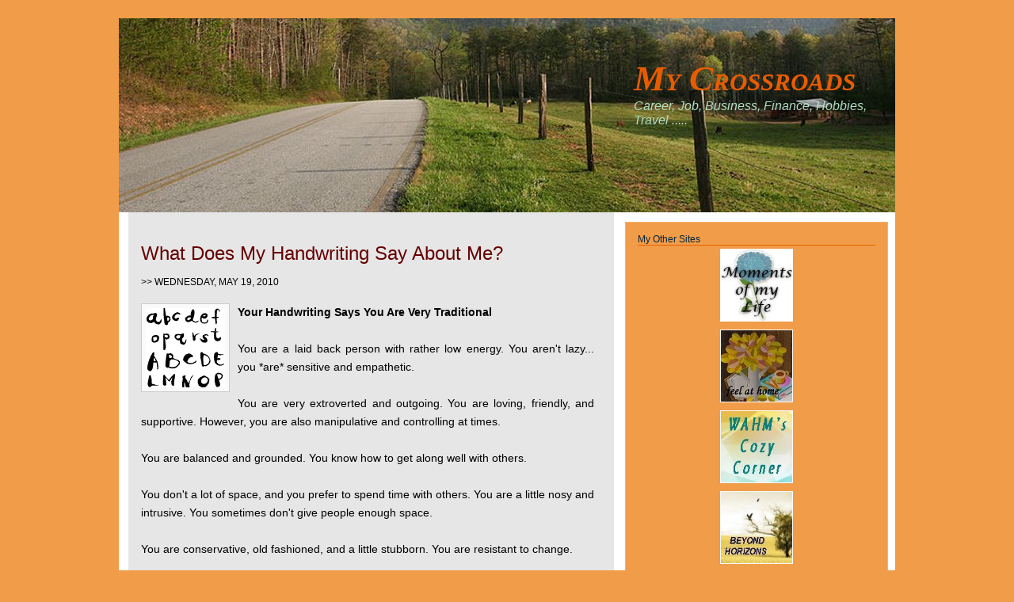

--- FILE ---
content_type: text/html; charset=UTF-8
request_url: http://www.my-crossroad.com/2010_05_19_archive.html
body_size: 42503
content:
<!DOCTYPE html>
<html dir='ltr' xmlns='http://www.w3.org/1999/xhtml' xmlns:b='http://www.google.com/2005/gml/b' xmlns:data='http://www.google.com/2005/gml/data' xmlns:expr='http://www.google.com/2005/gml/expr'>
<head>
<link href='https://www.blogger.com/static/v1/widgets/2944754296-widget_css_bundle.css' rel='stylesheet' type='text/css'/>
<meta content='text/html; charset=UTF-8' http-equiv='Content-Type'/>
<meta content='blogger' name='generator'/>
<link href='http://www.my-crossroad.com/favicon.ico' rel='icon' type='image/x-icon'/>
<link href='http://www.my-crossroad.com/2010_05_19_archive.html' rel='canonical'/>
<link rel="alternate" type="application/atom+xml" title="My Crossroads - Atom" href="http://www.my-crossroad.com/feeds/posts/default" />
<link rel="alternate" type="application/rss+xml" title="My Crossroads - RSS" href="http://www.my-crossroad.com/feeds/posts/default?alt=rss" />
<link rel="service.post" type="application/atom+xml" title="My Crossroads - Atom" href="https://www.blogger.com/feeds/4351686990640202721/posts/default" />
<!--Can't find substitution for tag [blog.ieCssRetrofitLinks]-->
<meta content='http://www.my-crossroad.com/2010_05_19_archive.html' property='og:url'/>
<meta content='My Crossroads' property='og:title'/>
<meta content='Career, Job, Business, Finance, Hobbies, Travel .....' property='og:description'/>
<title>My Crossroads: 05/19/10</title>
<style id='page-skin-1' type='text/css'><!--
/* ************ START OF CSS STYLING ************ */
/* -----------------------------------------------------------------------
Blogger Template Design: Simple n' Sweet
Design by: Ourblogtemplates.com
Terms of Use: Free template with credit linked to Ourblogtemplates.com
----------------------------------------------------------------------- */
/* Variable definitions
========================
<Variable name="bodybgColor" description="Body Background Color"
type="color" default="#FFBBE8">
<Variable name="blogframeColor" description="Blog Background Color"
type="color" default="#800040">
<Variable name="blogBorderColor" description="Blog Border Color"
type="color" default="#800040">
<Variable name="headerbgColor" description="Header Background Color"
type="color" default="#ffffff">
<Variable name="headerBorderColor" description="Header Border Color"
type="color" default="#800040">
<Variable name="blogTitleColor" description="Blog Title Color"
type="color" default="#800040">
<Variable name="blogDescriptionColor" description="Blog Description Color"
type="color" default="#800040">
<Variable name="linkbarbgColor" description="Linkbar Background Color"
type="color" default="#C94093">
<Variable name="linkbarmainBorderColor" description="Linkbar Main Border Color"
type="color" default="#C94093">
<Variable name="linkbarBorderColor" description="Linkbar Border Color"
type="color" default="#9D1961">
<Variable name="linkbarTextColor" description="Linkbar Text Color"
type="color" default="#ffffff">
<Variable name="linkbarTextBgColor" description="Linkbar Text Background Color"
type="color" default="#ffffff">
<Variable name="linkbarHoverBgColor" description="Linkbar Hover Background Color"
type="color" default="#ffffff">
<Variable name="linkbarHoverTextColor" description="Linkbar Hover Text Color"
type="color" default="#9D1961">
<Variable name="middlebarbgColor" description="Middlebar Background Color"
type="color" default="#ffffff">
<Variable name="contentbgColor" description="Content Background Color"
type="color" default="#ffffff">
<Variable name="contentBorderColor" description="Content Border Color"
type="color" default="#9D1961">
<Variable name="postbgColor" description="Post Background Color"
type="color" default="#ffffff">
<Variable name="postBorderColor" description="Post Border Color"
type="color" default="#ffffff">
<Variable name="postTitleColor" description="Post Title Color"
type="color" default="#000000">
<Variable name="posttitlebgColor" description="Post Title Background Color"
type="color" default="#000000">
<Variable name="posttitleBorderColor" description="Post Title Border Color"
type="color" default="#000000">
<Variable name="dateHeaderColor" description="Date Header Color"
type="color" default="#000000">
<Variable name="textColor" description="Text Color"
type="color" default="#191919">
<Variable name="mainLinkColor" description="Main Link Color"
type="color" default="#333333">
<Variable name="mainHoverLinkColor" description="Main Hover Link Color"
type="color" default="#9D1961">
<Variable name="mainVisitedLinkColor" description="Main Visited Link Color"
type="color" default="#9D1961">
<Variable name="blockquotebgColor" description="Blockquote Background Color"
type="color" default="#191919">
<Variable name="blockquoteBorderColor" description="Blockquote Border Color"
type="color" default="#191919">
<Variable name="blockQuoteColor" description="Blockquote Color"
type="color" default="#191919">
<Variable name="codeTextColor" description="Code Text Color"
type="color" default="#660000">
<Variable name="imagebgColor" description="Photo Background Color"
type="color" default="#f5f5f5">
<Variable name="imageBorderColor" description="Photo Border Color"
type="color" default="#f5f5f5">
<Variable name="postfooterBgColor" description="Postfooter Background Color"
type="color" default="#b8659C">
<Variable name="postfooterBorderColor" description="Postfooter Border Color"
type="color" default="#b8659C">
<Variable name="postfooterTextColor" description="Postfooter Text Color"
type="color" default="#b8659C">
<Variable name="postfooterLinkColor" description="Postfooter Link Color"
type="color" default="#b8659C">
<Variable name="commentTabLinkColor" description="Comment Tab Link Color"
type="color" default="#b8659C">
<Variable name="feedlinksColor" description="Feed Links Color"
type="color" default="#9D1961">
<Variable name="sidebar1bgColor" description="Sidebar1 Background Color"
type="color" default="#FFBBE8">
<Variable name="sidebar1BorderColor" description="Sidebar1 Border Color"
type="color" default="#C94093">
<Variable name="sidebar1HeaderBgColor" description="Sidebar1 Header Background Color"
type="color" default="#ffffff">
<Variable name="sidebar1HeaderBorderColor" description="Sidebar1 Header Border Color"
type="color" default="#C94093">
<Variable name="sidebar1HeaderColor" description="Sidebar1 Header Color"
type="color" default="#000000">
<Variable name="sidebar1TextColor" description="Sidebar1 Text Color"
type="color" default="#9D1961">
<Variable name="sidebar1LinkColor" description="Sidebar1 Link Color"
type="color" default="#9D1961">
<Variable name="sidebar1HoverLinkColor" description="Sidebar1 Hover Link Color"
type="color" default="#000000">
<Variable name="sidebar1VisitedLinkColor" description="Sidebar1 Visited Link Color"
type="color" default="#000000">
<Variable name="sidebarListLineColor" description="Sidebar List Line Color"
type="color" default="#000000">
<Variable name="profileBorderColor" description="Profile Border Color"
type="color" default="#000000">
<Variable name="lowerbarbgColor" description="Lowerbar Background Color"
type="color" default="#ffffff">
<Variable name="lowerbarBorderColor" description="Lowerbar Border Color"
type="color" default="#C94093">
<Variable name="sublowerbarbgColor" description="Sublowerbar Background Color"
type="color" default="#ffffff">
<Variable name="sublowerbarBorderColor" description="Sublowerbar Border Color"
type="color" default="#C94093">
<Variable name="lowerbarHeaderColor" description="Lowerbar Header Color"
type="color" default="#000000">
<Variable name="lowerbarTitleBgColor" description="Lowerbar Header Background Color"
type="color" default="#C94093">
<Variable name="lowerbarHeaderBorderColor" description="Lowerbar Header Border Color"
type="color" default="#C94093">
<Variable name="lowerbarTextColor" description="Lowerbar Text Color"
type="color" default="#9D1961">
<Variable name="lowerbarLinkColor" description="Lowerbar Link Color"
type="color" default="#9D1961">
<Variable name="lowerbarHoverLinkColor" description="Lowerbar Hover Link Color"
type="color" default="#000000">
<Variable name="lowerbarVisitedLinkColor" description="Lowerbar Visited Link Color"
type="color" default="#000000">
<Variable name="lowerbarListLineColor" description="Lowerbar List Line Color"
type="color" default="#000000">
<Variable name="commentbgColor" description="Comment Background Color"
type="color" default="#9D1961">
<Variable name="commentBorderColor" description="Comment Border Color"
type="color" default="#C94093">
<Variable name="commentboxBgColor" description="Comment Box Background Color"
type="color" default="#9D1961">
<Variable name="commentboxBorderColor" description="Comment Box Border Color"
type="color" default="#C94093">
<Variable name="commentTitleColor" description="Comment Header Color"
type="color" default="#000000">
<Variable name="commentauthorBgColor" description="Comment Author Background Color"
type="color" default="#9D1961">
<Variable name="commentauthorColor" description="Comment Author Color"
type="color" default="#9D1961">
<Variable name="commentTimeStampColor" description="Comment Timestamp Color"
type="color" default="#C94093">
<Variable name="commentTextColor" description="Comment Text Color"
type="color" default="#4c4c4c">
<Variable name="footerbgColor" description="Footer Background Color"
type="color" default="#ffffff">
<Variable name="footerBorderColor" description="Footer Border Color"
type="color" default="#000000">
<Variable name="footerHeaderColor" description="Footer Header Color"
type="color" default="#000000">
<Variable name="footerTextColor" description="Footer Text Color"
type="color" default="#C94093">
<Variable name="footerLinkColor" description="Footer Link Color"
type="color" default="#C94093">
<Variable name="footerHoverLinkColor" description="Footer Hover Link Color"
type="color" default="#C94093">
<Variable name="footerVisitedLinkColor" description="Footer Visited Link Color"
type="color" default="#C94093">
<Variable name="blogTitleFont" description="Blog Title Font"
type="font"
default="normal bold 273% Georgia, Times, serif"
>
<Variable name="blogDescriptionFont" description="Blog Description Font"
type="font"
default="normal normal 104% georgia,helvetica,verdana,Georgia, serif"
>
<Variable name="linkbarTextFont" description="Linkbar Text Font"
type="font"
default="normal normal 77% Verdana, sans-serif"
>
<Variable name="postTitleFont" description="Post Title Font"
type="font"
default="normal bold 180% Georgia, Times, serif"
>
<Variable name="dateHeaderFont" description="Date Header Font"
type="font"
default="normal bold 117% Arial, sans-serif"
>
<Variable name="textFont" description="Text Font"
type="font"
default="normal normal 90% Arial, sans-serif"
>
<Variable name="quoteFont" description="Blog Quote Font"
type="font"
default="normal normal 92% helvetica,tahoma,verdana,arial,times,Sans-serif"
>
<Variable name="sidebarHeaderFont" description="Sidebar Title Font"
type="font"
default="normal bold 117% Arial, sans-serif"
>
<Variable name="sidebarTextFont" description="Sidebar Text Font"
type="font"
default="normal normal 78% Arial, Verdana, sans-serif"
>
<Variable name="postfooterTextFont" description="Post-Footer Text Font"
type="font"
default="normal normal 93% Arial, sans-serif"
>
<Variable name="commentTitleFont" description="Comment Title Font"
type="font"
default="normal bold 120% Arial, sans-serif"
>
<Variable name="commentTextFont" description="Comment Text Font"
type="font"
default="normal normal 95% Arial, sans-serif"
>
<Variable name="footerHeaderFont" description="Footer Header Font"
type="font"
default="normal bold 131% Trebuchet, Trebuchet MS, Arial, sans-serif"
>
<Variable name="footerTextFont" description="Footer Text Font"
type="font"
default="normal normal 76% Trebuchet, Trebuchet MS, Arial, sans-serif"
>
*/
/* -----   GLOBAL   ----- Blogger template design by Ourblogtemplates.com */
* {margin:0; padding:0;}
body {
margin: 0px 0px 0px 0px;
padding: 0px 0px 0px 0px;
text-align: center;
color: #000000;
background: #f09c48 url() repeat top right;
/* background-attachment: fixed; */
font-family: arial,verdana,helvetica,tahoma,Sans-serif;
font-size: 100%;
width: 100%;
}
#outer-wrapper {
margin: 0 auto;   /* auto - to make the template lay in the screen center */
padding: 0px 0px 0px 0px;
margin-top: 15px;
margin-bottom: 15px;
position: relative;
width: 100%;
text-align: center;
}
#blog-wrapper {
margin: 0 auto;   /* auto - to make the template lay in the screen center */
padding: 7px;
margin-top: 0px;
margin-bottom: 35px;
text-align: center;
position: relative;
width: 980px;
background: #f09c48;
border: 1px solid #f09c48;
}
#spacer {clear: both; margin: 0; padding: 0;}
/* global link attributes */
a {color: #101081; text-decoration: none;}
a:hover {color: #5c00e8; text-decoration: none;}
a:visited {color: #340e8e; text-decoration: none;}
/* Blogger Navigation Bar */
#Navbar1 {
margin: 0;
padding: 0;
visibility: hidden;
display: none;
}
/* -----   TOP ADS   ----- Blogger template design by Ourblogtemplates.com */
#topads-wrapper {
margin: 0;
padding: 0;
position: relative;
text-align: center;
width: 100%;
}
#topads {margin: 0; padding: 0;}
#topads .widget {margin: 0; padding: 5px 0;}
/* -----   HEADER   ----- Blogger template design by Ourblogtemplates.com */
#header-wrapper {
margin: 0px 0px 0px 0px;
padding: 0px;
padding-top: 0;
padding-bottom: 0;
width: 980px;
background: #f09c48;
border: 0px solid #f09c48;
border-top: 0px solid #f09c48;
}
#header {
width: 980px;
margin: 0px 0px 0px 0px;
padding: 0px 0px 0px 0px;
text-align: left;
}
#header h1 {
font: italic bold 280% 'Times New Roman', Times, FreeSerif, serif;;
font-variant: small-caps;
margin: 0px 0px 0px 0px;
padding: 50px 15px 0px 650px;
color: #e85c00;
}
#header h1 a {
text-decoration: none;
color: #e85c00;
}
#header h1 a:hover {
text-decoration: none;
color: #b2dfc4;
}
#header .description {
color: #b2dfc4;
font: italic normal 16px 'Trebuchet MS', Trebuchet, sans-serif;;
margin: 0px 0px 0px 0px;
padding: 0px 15px 25px 650px;
}
#header h1 p, #header .description p {margin:0;padding:0}
#header a img {
margin: 0px 0px 0px 0px;
padding: 0px 0px 0px 0px;
border: 0;
}
/* -----   LINKBAR   ----- Blogger template design by Ourblogtemplates.com */
#linkbar-wrapper {
margin: 0px 0px 0px 0px;
padding: 0px 0px 0px 0px;
width: 978px;
position: relative;
}
#linkbar .widget {
margin: 0px 0px 0px 0px;
padding: 6px 0px 6px 80px;
text-align: left;
background: #fafafa;
border-bottom: 1px solid #7f7f7f;
border-right: 0px solid #7f7f7f;
}
#linkbar ul {
margin: 0px 0px 0px 0px;
padding: 0px 0px 0px 0px;
list-style-type:none;
}
#linkbar li {
display: inline;
}
#linkbar h2 {
margin: 0px 0px 0px 0px;
padding: 0px 0px 0px 0px;
display: none;
visibility: hidden;
}
#linkbar a {
clear: both;
margin: 0px -5px 0px 0px;
padding: 8px 25px 7px 25px;
width:100%;
text-decoration:none;
font: normal normal 63% 'Trebuchet MS', Trebuchet, sans-serif;;
color: #333333;
background: #ffeadf;
border-right: 1px solid #7f7f7f;
border-left: 1px solid #7f7f7f;
border-top: 1px solid #7f7f7f;
border-bottom: 1px solid #7f7f7f;
}
#linkbar a:hover {
font-weight: bold;
color: #E85E03;
background: #ffffff;
}
/* -----   MIDDLE ADS   ----- Blogger template design by Ourblogtemplates.com */
#middleads-wrapper {
margin: 0px 0px 0px 0px;
padding: 0px 0px 0px 0px;
width: 980px;
position: relative;
text-align: center;
}
#middleads, #middleads2 {
margin: 0px 0px 0px 0px;
padding: 0px 0px 0px 0px;
/* background: #fafafa;
border-top: 1px solid #fafafa;
border-left: 1px solid #fafafa;
border-right: 1px solid #fafafa; */
}
#middleads .widget, #middleads2 .widget {
margin: 0;
padding: 10px 0;
}
/* -----   MAIN   ----- Blogger template design by Ourblogtemplates.com */
#content-wrapper {
width: 980px;
margin: 0px 0px 0px 0px;
padding: 0px 0px 0px 0px;
position: relative;
text-align: left;
background: #ffffff;
border: 0px solid #fafafa;
word-wrap: break-word; /* fix for long text breaking sidebar float in IE */
overflow: hidden; /* fix for long non-text content breaking IE sidebar float */
}
#main-wrapper {
float: left;
width: 639px;
margin: 0px 0px 0px 0px;
padding: 0px 0px 0px 0px;
word-wrap: break-word; /* fix for long text breaking sidebar float in IE */
overflow: hidden; /* fix for long non-text content breaking IE sidebar float */
}
#main {
width: 613px;
margin: 12px;
margin-top: 0;
margin-bottom: 0;
padding: 35px 0 0 0;
color: #000000;
font: normal normal 90% 'Trebuchet MS', Trebuchet, sans-serif;;
background: #e6e6e6;
border-right: 0px solid #e6e6e6;
border-bottom: 0px solid #e6e6e6;
}
#main .widget {
margin: 0px 0px 0px 0px;
padding: 0px 25px 20px 16px;
}
.post {
margin: 0px 0px 0px 0px;
padding: 0px 0px 0px 0px;
line-height: 1.6em;
text-align: justify;
}
.post h3 {
margin: 0px 0px 3px 0px;
padding: 0px 0px 9px 0px;
color: #660000;
font: normal normal 165% Verdana, Geneva, sans-serif;;
text-decoration: none;
text-align: left;
line-height: 1.4em;
/* text-transform: uppercase; */
border-right: 0px solid #e6e6e6;
border-bottom: 1px solid #e6e6e6;
}
.post h3 a, .post h3 a:visited {
color: #660000;
text-decoration: none;
}
.post h3 a:hover {
color: #101081;
text-decoration: none;
}
.post-header-line-1 {
}
h2.date-header {
margin: 0px 0px 0px 0px;
padding: 0px 0px 20px 0px;
text-align: left;
color: #000000;
font: normal normal 83% Arial, sans-serif;
text-decoration: none;
text-transform: uppercase;
}
.date-header span {
margin: 0px 0px 0px 0px;
padding: 0px 0px 0px 0px;
}
.post-body p {
/* Fix bug in IE5/Win with italics in posts */
margin: 0px 0px 0px 0px;
padding: 1px 0px 1px 0px;
display: inline; /* to fix floating-ads wrapping problem in IE */
height: 1%;
overflow: visible;
}
.post-body p a, .post-body p a:visited {
color: #101081;
text-decoration: none;
}
.post-body a:hover {
text-decoration: none;
color: #5c00e8;
}
.post ul {
margin: 0px 0px 0px 0px;
padding: 12px 0px 12px 30px;
list-style-type: disc;
line-height: 1.6em;
font-size: 95%;
}
.post ol {
margin: 0px 0px 0px 0px;
padding: 12px 0px 12px 30px;
line-height: 1.6em;
font-size: 95%;
}
.post li {
margin: 0px 0px 0px 0px;
padding: 0px 0px 8px 0px;
}
a img {
margin: 5px 5px 5px 5px;
padding: 0px 0px 0px 0px;
}
.post img {
margin: 0px;
padding: 5px;
background: #fafafa;
border: 1px solid #cccccc;
}
/* -----   POST-FOOTER   ----- Blogger template design by Ourblogtemplates.com */
.post-footer {
display: block;
margin: 25px 0px 30px 0px;
padding: 4px 7px 4px 7px;
text-align: left;
font: normal normal 94% Verdana, sans-serif;
color: #000000;
font-weight: normal;
line-height: 1.6em;
text-decoration: none;
background: #f6ede4;
border-bottom: 1px solid #000000;
border-top: 1px solid #000000;
}
.post-footer-line {
margin: 0px 0px 0px 0px;
padding: 0px 0px 0px 0px;
}
.post-footer-line-1, .post-footer-line-2, .post-footer-line-3 {
margin: 0px 0px 0px 0px;
padding: 0px 0px 0px 0px;
}
.post-footer a {
color: #333333;
text-decoration: none;
}
.post-footer a:hover {
color: #5c00e8;
text-decoration: none;
}
.post-footer .post-comment-link a {
margin: 0px 0px 0px 0px;
padding: 0px 0px 0px 0px;
color: #333333;
font-weight: normal;
text-decoration: none;
}
.post-footer .post-comment-link a:hover {
color: #5c00e8;
text-decoration: underline;
}
.post-footer .post-icons {
margin: 0px 0px 0px 0px;
padding: 0px 0px 0px 0px;
}
.post-footer img {
margin: 0px 0px 0px 0px;
padding: 0px 0px 5px 0px;
background: #f6ede4;
}
#blog-pager {
margin: 0px 0px 0px 0px;
padding: 20px 0px 0px 0px;
text-align: center;
font: normal normal 94% Verdana, sans-serif;
color: #333333;
}
#blog-pager a {color: #333333}
#blog-pager a:hover {color: #5c00e8}
#blog-pager-newer-link {
float: left;
margin: 0px 0px 0px 0px;
padding: 0px 0px 0px 0px;
}
#blog-pager-older-link {
float: right;
margin: 0px 0px 0px 0px;
padding: 0px 0px 0px 0px;
}
.feed-links {
margin: 5px 0px 0px 0px;
padding: 0px 0px 0px 0px;
clear: both;
text-align: left;
font: normal normal 94% Verdana, sans-serif;
color: #333333;
}
.feed-links a, .feed-links a:visited {color: #333333}
.feed-links a:hover {color: #5c00e8}
/* -----   BLOCKQUOTE   ----- */
blockquote {
margin: 10px 0px 10px 0px;
padding: 10px 12px 10px 12px;
font: italic normal 95% Verdana, sans-serif;
line-height: 1.6em;
color: #999999;
background: #ffffff;
border: 1px solid #e6e6e6;
}
/* -----   CODE   ----- */
code {
color: #999999;
font-size: 110%;
}
/* -----   SIDEBAR   ----- Blogger template design by Ourblogtemplates.com */
#side-wrapper1 {
width: 156px;
float: left;
margin: 0px 0px 0px 0px;
padding: 0px 0px 0px 0px;
word-wrap: break-word; /* fix for long text breaking sidebar float in IE */
overflow: hidden; /* fix for long non-text content breaking IE sidebar float */
}
#side-wrapper2 {
width: 339px;
float: left;
margin: 0px 0px 0px 0px;
padding: 0px 0px 0px 0px;
word-wrap: break-word; /* fix for long text breaking sidebar float in IE */
overflow: hidden; /* fix for long non-text content breaking IE sidebar float */
}
#side-wrapper {
float: left;
margin: 0px 0px 0px 0px;
padding: 0px 0px 0px 0px;
word-wrap: break-word; /* fix for long text breaking sidebar float in IE */
overflow: hidden; /* fix for long non-text content breaking IE sidebar float */
}
.sidebar {
margin: 0px 0px 0px 0px;
padding: 0px 0px 0px 0px;
text-align: left;
font: normal normal 69% Verdana, sans-serif;
}
#sidebar1 {
width: 152px;
margin: 7px 7px 0px 0px;
padding: 0px 0px 0px 0px;
color: #000000;
line-height: 1.8em;
}
#sidebar2 {
width: 332px;
margin: 12px 7px 0px 0px;
padding: 0px 0px 0px 0px;
color: #000000;
line-height: 1.8em;
}
#sidebar3 {
width: 164px;
margin: 0px 4px 0px 0px;
padding: 0px 0px 0px 0px;
color: #000000;
line-height: 1.8em;
}
#sidebar4 {
width: 164px;
margin: 0px 0px 0px 0px;
padding: 0px 0px 0px 0px;
color: #000000;
line-height: 1.8em;
}
#sidebar1 .widget {
margin: 0px 0px 15px 0px;
padding: 15px 15px 15px 15px;
background: #f09c48;
border: 1px solid #f6b26b;
}
#sidebar2 .widget {
margin: 0px 0px 15px 0px;
padding: 15px 15px 15px 15px;
background: #f09c48;
border: 1px solid #f6b26b;
}
#sidebar3 .widget, #sidebar4 .widget {
margin: 0px 0px 4px 0px;
padding: 15px 15px 15px 15px;
background: #f09c48;
border: 1px solid #f6b26b;
}
/* sidebar heading ----- Blogger template design by Ourblogtemplates.com */
#sidebar1 h2, #sidebar2 h2, #sidebar3 h2, #sidebar4 h2 {
margin: -5px 0px 4px 0px;
padding: 5px 0px 1px 0px;
text-align: left;
color: #06253b;
font: normal normal 105% Verdana, sans-serif;
/* text-transform: uppercase; */
text-decoration: none;
/* background: #E85E03; */
border-bottom: 1px solid #e85e03;
}
.sidebar ul {
margin: 0px 0px 0px 0px;
padding: 0px 0px 0px 0px;
}
.sidebar li {
margin: 0px 0px 0px 0px;
padding: 0px 0px 0px 0px;
line-height: 1.8em;
list-style-type: none;
border-bottom: 0px solid #e6e6e6;
}
#sidebar1 a, #sidebar2 a, #sidebar3 a , #sidebar4 a  {
color: #000000;
text-decoration: none;
}
#sidebar1 a:hover, #sidebar2 a:hover, #sidebar3 a:hover, #sidebar4 a:hover {
text-decoration: none;
color: #E85E03;
}
#sidebar1 a:visited, #sidebar2 a:visited, #sidebar3 a:visited, #sidebar4 a:visited {
text-decoration: none;
color: #000000;
}
.sidebar a img {
margin: 0px 0px 0px 0px;
padding: 0px 0px 0px 0px;
border: 1px solid #fafafa;
}
/* -----   PROFILE   ----- Blogger template design by Ourblogtemplates.com */
.profile-img {
margin: 7px;
padding: 0px;
border: 1px solid #e6e6e6;
}
.profile-textblock {
margin: 0px 0px 0px 0px;
padding: 3px 0px 3px 0px;
clear: both;
line-height: 1.6em;
/* border-top: 1px solid #e6e6e6;
border-bottom: 1px solid #e6e6e6; */
}
.profile-datablock {
margin: 2px 0px 5px 0px;
padding: 0px 0px 0px 0px;
}
.profile-data {
margin: 0px 0px 0px 0px;
padding: 0px 0px 0px 0px;
font-weight: normal;
font-style: italic;
}
.profile-link {
margin: 0px 0px 0px 0px;
padding: 0px 0px 0px 0px;
}
/* -----   COMMENT   ----- Blogger template design by Ourblogtemplates.com */
#comments {
margin: 0px 0px 0px 0px;
padding: 0px 30px 20px 30px;
text-align: left;
color: #7f7f7f;
font: normal normal 101% Verdana, sans-serif;
}
.comments-singleblock {
margin: 10px 0px 15px 0px;
padding: 15px;
background: #ffffff;
border-top: 1px solid #e6e6e6;
}
/* comment-header */
#comments h4 {
margin: 20px 0px 0px 0px;
padding: 0px 0px 20px 0px;
color: #333333;
font: normal normal 165% Georgia, Times, serif;
/* text-transform: uppercase; */
}
.deleted-comment {
font-style:italic;
color:gray;
margin: 5px 0px 5px 0px;
}
.comment-author {
margin: -15px -15px 0px -15px;
padding: 5px 15px 5px 15px;
color: #E85E03;
font-weight: normal;
background: #fafafa;
border-bottom: 1px solid #e6e6e6;
}
.comment-author a {color: #E85E03; text-decoration: none;}
.comment-author a:hover {color: #b3b3b3; text-decoration: underline;}
.comment-author a:visited {color: #E85E03; text-decoration: none;}
.comment-body {margin: 0; padding: 10px 0px 0px 30px;}
.comment-body p {margin: 0; padding: 0; line-height: 1.6em;}
.comment-footer, .comment-footer a {margin: 0px 0px 0px 0px; padding: 4px 0px 0px 0px;}
.comment-timestamp {
margin: 0px 0px 0px 0px;
padding: 0px 0px 0px 0px;
color: #b3b3b3;
}
.comment-timestamp a {
color: #b3b3b3;
text-decoration: none;
}
.comment-timestamp a:hover {color: #E85E03; text-decoration: underline;}
#comments ul {margin: 0; padding: 0; list-style-type: none;}
#comments li {margin: 0; padding: 0;}
a.comment-link {
/* ie5.0/win doesn't apply padding to inline elements,
so we hide these two declarations from it */
padding: 0px 0px 0px 0px;
}
html>body a.comment-link {
/* respecified, for ie5/mac's benefit */
padding-left: 0px;
}
#backlinks-container {margin-top: 30px}
/* -----   LOWER SECTION   ----- Blogger template design by Ourblogtemplates.com */
#lower-wrapper {
margin: 0px 0px 0px 0px;
padding: 30px 0px 0px 0px;
width: 980px;
font: normal normal 69% Verdana, sans-serif;
color: #4c4c4c;
background: #ffeadf;
border-top: 1px solid #7f7f7f;
border-bottom: 1px solid #7f7f7f;
}
#lowerbar-wrapper {
float: left;
margin: 0px 0px 0px 26px;
padding: 0px 0px 0px 0px;
width: 292px;
text-align: left;
line-height: 1.8em;
word-wrap: break-word; /* fix for long text breaking sidebar float in IE */
overflow: hidden; /* fix for long non-text content breaking IE sidebar float */
}
#lowerads-wrapper {
float: left;
margin: 0px 0px 0px 20px;
padding: 0px 0px 0px 0px;
width: 100%;
text-align: center;
word-wrap: break-word; /* fix for long text breaking sidebar float in IE */
overflow: hidden; /* fix for long non-text content breaking IE sidebar float */
}
.lowerbar .widget {
margin: 0 0 15px 0;
padding: 20px 20px 20px 20px;
border: 1px solid #ffeadf;
background: #ffeadf;
}
.lowerbar {margin: 0; padding: 0;}
.lowerads {margin: 0; padding: 0;}
.lowerads .widget {margin: 0; padding: 10px 0px 10px 0px;}
.lowerbar h2 {
margin: -10px 0px 7px 0px;
padding: 5px 0px 2px 0px;
color: #E85E03;
font: normal normal 105% Verdana, sans-serif;
text-align: left;
/* text-transform: uppercase; */
text-decoration: underline;
/* background: #ffffff; */
border-bottom: 0px solid #e6e6e6;
}
.lowerbar ul {
margin: 0px 0px 0px 0px;
padding: 0px 0px 0px 0px;
}
.lowerbar li {
margin: 0px 0px 0px 0px;
padding: 0px 0px 0px 0px;
line-height: 1.8em;
list-style-type: none;
border-bottom: 0px solid #d5cDc3;
}
.lowerbar a {color: #4c4c4c; text-decoration: none;}
.lowerbar a:hover {text-decoration: underline; color: #E85E03;}
.lowerbar a:visited {text-decoration: none; color: #3f3f3f;}
/* -----   FOOTER   ----- Blogger template design by Ourblogtemplates.com */
#footer-wrapper {
clear: both;
display: inline; /* handles IE margin bug */
float: left;
width: 980px;
margin: 0px 0px 0px 0px;
padding: 0px 0px 0px 0px;
}
#footer {
margin: 0px 0px 0px 0px;
padding: 0px 0px 0px 0px;
width: 980px;
text-align: right;
color: #7f7f7f;
font: normal normal 90% 'Trebuchet MS', Trebuchet, sans-serif;;
line-height: 1.6em;
background: #ffffff;
border: 0px solid #ffffff;
border-top: 0;
border-bottom: 0;
}
#footer h2 {
margin: 0px 0px 0px 0px;
padding: 0px 0px 0px 0px;
color: #b3b3b3;
font: normal normal 86% Verdana, sans-serif;
}
#footer .widget {
margin: 0px 0px 0px 0px;
padding: 5px 0px 5px 0px;
}
.footer p {margin: 0; padding: 0}
.footer a {
color: #7f7f7f;
text-decoration: none;
}
.footer a:hover {
color: #E85E03;
text-decoration: underline;
}
.footer a:visited {
color: #7f7f7f;
text-decoration: none;
}
/* -----   BOTTOM ADS   ----- Blogger template design by Ourblogtemplates.com */
#bottomads-wrapper {
margin: 0;
padding: 0;
position: relative;
text-align: center;
width: 100%;
}
#bottomads {margin: 0; padding: 10px 0;}
#bottomads .widget {margin: 0; padding: 5px 0;}
/* -----   CREDIT   ----- */
#credit {
margin: 0px 0px 0px 0px;
padding: 2px 0px 0px 0px;
width: 100%;
height: 26px;
clear: both;
font-family: verdana, helvetica;
font-size: 70%;
color: #444444;
font-weight: normal;
background: #777777;
}
#creditleft {
margin: 0px 0px 0px 0px;
padding: 7px 0px 0px 0px;
height: 26px;
position: relative;
float: left;
text-align: left;
display: inline;
width: 71%;
background: #ffffff;
}
#creditright {
margin: -33px 0px 0px 0px;
padding: 7px 0px 0px 0px;
height: 26px;
position: relative;
float: right;
text-align:right;
display: inline;
width: 30%;
background: #ffffff;
}
#creditleft p {
margin: 0;
padding: 0
}
#creditright p {
margin: 0;
padding: 0
}
#creditleft a, .creditleft a:hover, .creditleft a:visited {
color: #444444;
text-decoration: underline;
}
#creditright a, .creditright a:hover, .creditright a:visited {
color: #444444;
text-decoration: underline;
}
/* ************ END OF CSS STYLING ************ */
/** Page structure tweaks for layout editor wireframe */
body#layout #main,
body#layout #sidebar {
padding: 0;
}

--></style>
<script type='text/javascript'>

var fade = false;
function showFull(id) {
	var post = document.getElementById(id);
        var spans = post.getElementsByTagName('span');
        for (var i = 0; i < spans.length; i++) {
             if (spans[i].id == "fullpost") {
                 if (fade) {
                    spans[i].style.background = peekaboo_bgcolor;
                    Effect.Appear(spans[i]);
                } else spans[i].style.display = 'inline';
             }
             if (spans[i].id == "showlink")
                 spans[i].style.display = 'none';
             if (spans[i].id == "hidelink")
                 spans[i].style.display = 'inline';
        }
}


function hideFull(id) {
	var post = document.getElementById(id);
        var spans = post.getElementsByTagName('span');
        for (var i = 0; i < spans.length; i++) {
             if (spans[i].id == "fullpost") {
                 if (fade) {
                   spans[i].style.background = peekaboo_bgcolor;
                   Effect.Fade(spans[i]);
                 } else spans[i].style.display = 'none';
             }
             if (spans[i].id == "showlink")
                 spans[i].style.display = 'inline';
             if (spans[i].id == "hidelink")
                 spans[i].style.display = 'none';
        }
        post.scrollIntoView(true);
}

function checkFull(id) {
	var post = document.getElementById(id);
        var spans = post.getElementsByTagName('span');
        var found = 0;
        for (var i = 0; i < spans.length; i++) {
             if (spans[i].id == "fullpost") {
                 spans[i].style.display = 'none';
                 found = 1;
             }
             if ((spans[i].id == "showlink") && (found == 0))
                 spans[i].style.display = 'none';
        }
}

</script>
<link href='https://www.blogger.com/dyn-css/authorization.css?targetBlogID=4351686990640202721&amp;zx=367b27fd-0d55-4225-871e-5d62db3463a1' media='none' onload='if(media!=&#39;all&#39;)media=&#39;all&#39;' rel='stylesheet'/><noscript><link href='https://www.blogger.com/dyn-css/authorization.css?targetBlogID=4351686990640202721&amp;zx=367b27fd-0d55-4225-871e-5d62db3463a1' rel='stylesheet'/></noscript>
<meta name='google-adsense-platform-account' content='ca-host-pub-1556223355139109'/>
<meta name='google-adsense-platform-domain' content='blogspot.com'/>

<!-- data-ad-client=pub-8466021657723480 -->

</head>
<body>
<div class='navbar section' id='navbar'><div class='widget Navbar' data-version='1' id='Navbar1'><script type="text/javascript">
    function setAttributeOnload(object, attribute, val) {
      if(window.addEventListener) {
        window.addEventListener('load',
          function(){ object[attribute] = val; }, false);
      } else {
        window.attachEvent('onload', function(){ object[attribute] = val; });
      }
    }
  </script>
<div id="navbar-iframe-container"></div>
<script type="text/javascript" src="https://apis.google.com/js/platform.js"></script>
<script type="text/javascript">
      gapi.load("gapi.iframes:gapi.iframes.style.bubble", function() {
        if (gapi.iframes && gapi.iframes.getContext) {
          gapi.iframes.getContext().openChild({
              url: 'https://www.blogger.com/navbar/4351686990640202721?origin\x3dhttp://www.my-crossroad.com',
              where: document.getElementById("navbar-iframe-container"),
              id: "navbar-iframe"
          });
        }
      });
    </script><script type="text/javascript">
(function() {
var script = document.createElement('script');
script.type = 'text/javascript';
script.src = '//pagead2.googlesyndication.com/pagead/js/google_top_exp.js';
var head = document.getElementsByTagName('head')[0];
if (head) {
head.appendChild(script);
}})();
</script>
</div></div>
<div id='outer-wrapper'>
<!-- skip links for text browsers -->
<span id='skiplinks' style='display:none;'>
<a href='#main'>skip to main </a> |
<a href='#sidebar'>skip to sidebar</a>
</span>
<div id='topads-wrapper'>
<div class='topads no-items section' id='topads'></div>
</div>
<div style='clear: both;'></div>
<div id='blog-wrapper'>
<div id='header-wrapper'>
<div class='header section' id='header'><div class='widget Header' data-version='1' id='Header1'>
<div id='header-inner' style='background-image: url("http://2.bp.blogspot.com/_fAQjZEYGO7I/TF-hVkI-omI/AAAAAAAAHTg/KdmYEYXs8qg/S1600-R/Nature_061-mycrossroad(2)-980.jpg"); background-repeat: no-repeat; width: 980px; px; height: 245px; px;'>
<div class='titlewrapper' style='background: transparent'>
<h1 class='title' style='background: transparent; border-width: 0px'>
<a href='http://www.my-crossroad.com/'>My Crossroads</a>
</h1>
</div>
<div class='descriptionwrapper'>
<p class='description'><span>Career, Job, Business, Finance, Hobbies, Travel .....</span></p>
</div>
</div>
</div></div>
</div>
<div style='clear: both;'></div>
<div id='linkbar-wrapper'>
<div class='linkbar no-items section' id='linkbar'>
</div>
</div>
<div style='clear: both;'></div>
<div id='middleads-wrapper'>
<div class='middleads no-items section' id='middleads'></div>
</div>
<div style='clear: both;'></div>
<div id='content-wrapper'>
<div id='main-wrapper'>
<div class='main section' id='main'><div class='widget Blog' data-version='1' id='Blog1'>
<div class='blog-posts'>
<!--Can't find substitution for tag [adStart]-->
<div class='post'>
<a name='6385174655744632128'></a>
<h3 class='post-title'>
<a href='http://www.my-crossroad.com/2010/05/what-does-my-handwriting-say-about-me.html'>What Does My Handwriting Say About Me?</a>
</h3>
<div class='post-header-line-1'>
<h2 class='date-header'>>>&#160;Wednesday, May 19, 2010</h2>
</div>
<div class='post-body' id='post-6385174655744632128'>
<style>#fullpost{display:none;}</style>
<p><a href="https://blogger.googleusercontent.com/img/b/R29vZ2xl/AVvXsEistsBrg3tyLoCBEFxxlXtett9dFH6UawTHsd08HVRcftQhmxZd2Kg5D7qVW0OZXYLaVkbgoplhhvv8DoqUhjFUUvi_FlpA6YvmxsZm72FVU4UJJEXQYvHze2HxRfQVODTCLctQ3PwqPsiC/s1600/handwriting.gif" onblur="try {parent.deselectBloggerImageGracefully();} catch(e) {}"><img alt="" border="0" id="BLOGGER_PHOTO_ID_5473769187217072466" src="https://blogger.googleusercontent.com/img/b/R29vZ2xl/AVvXsEistsBrg3tyLoCBEFxxlXtett9dFH6UawTHsd08HVRcftQhmxZd2Kg5D7qVW0OZXYLaVkbgoplhhvv8DoqUhjFUUvi_FlpA6YvmxsZm72FVU4UJJEXQYvHze2HxRfQVODTCLctQ3PwqPsiC/s400/handwriting.gif" style="float: left; margin: 0pt 10px 10px 0pt; cursor: pointer; width: 100px; height: 100px;" /></a><span style="font-weight: bold;">Your Handwriting Says You Are Very Traditional                      </span><br /><br />You are a laid back person with rather low energy. You aren't  lazy... you *are* sensitive and empathetic.<br /><br />You are very extroverted and outgoing. You are loving, friendly, and  supportive. However, you are also manipulative and controlling at times.<br /><br />You are balanced and grounded. You know how to get along well with  others.<br /><br />You don't a lot of space, and you prefer to spend time with others. You  are a little nosy and intrusive. You sometimes don't give people enough  space.<br /><br />You are conservative, old fashioned, and a little stubborn. You are  resistant to change.<br /><br />You are a good communicator. You work hard to get your ideas across  effectively.</p>
<span id='showlink'>
<a href='http://www.my-crossroad.com/2010/05/what-does-my-handwriting-say-about-me.html'>Read more...</a>
</span>
<script type='text/javascript'>
          checkFull("post-" + "6385174655744632128");
        </script>
<div style='clear: both;'></div>
</div>
<div class='post-footer'>
<div class='post-footer-line post-footer-line-1'>
<span class='post-author'>
Posted by
Race
</span>
<span class='post-timestamp'>
at
<a class='timestamp-link' href='http://www.my-crossroad.com/2010/05/what-does-my-handwriting-say-about-me.html' title='permanent link'>3:59&#8239;PM</a>
</span>
<span class='post-backlinks post-comment-link'>
</span>
<span class='post-comment-link'>
<a class='comment-link' href='https://www.blogger.com/comment/fullpage/post/4351686990640202721/6385174655744632128' onclick=''>,&#160;0
comments</a>
</span>
<span class='post-icons'>
<span class='item-control blog-admin pid-1664163849'>
<a href='https://www.blogger.com/post-edit.g?blogID=4351686990640202721&postID=6385174655744632128&from=pencil' title='Edit Post'>
<img alt='' class='icon-action' src='http://www.blogger.com/img/icon18_edit_allbkg.gif'/>
</a>
</span>
</span>
</div>
<div class='post-footer-line post-footer-line-2'>
<span class='post-labels'>
Labels:
<a href='http://www.my-crossroad.com/search/label/personality%20test' rel='tag'>personality test</a>
</span>
</div>
<div class='post-footer-line post-footer-line-3'></div>
</div>
</div>
<!--Can't find substitution for tag [adEnd]-->
</div>
<div class='blog-pager' id='blog-pager'>
<span id='blog-pager-newer-link'>
<a class='blog-pager-newer-link' href='http://www.my-crossroad.com/search?updated-max=2010-06-03T00:20:00%2B08:00&max-results=10&reverse-paginate=true' id='Blog1_blog-pager-newer-link' title='Newer Posts'>Newer Posts</a>
</span>
<span id='blog-pager-older-link'>
<a class='blog-pager-older-link' href='http://www.my-crossroad.com/search?updated-max=2010-05-19T15:59:00%2B08:00&max-results=10' id='Blog1_blog-pager-older-link' title='Older Posts'>Older Posts</a>
</span>
<a class='home-link' href='http://www.my-crossroad.com/'>Home</a>
</div>
<div class='clear'></div>
<div class='blog-feeds'>
<div class='feed-links'>
Subscribe to:
<a class='feed-link' href='http://www.my-crossroad.com/feeds/posts/default' target='_blank' type='application/atom+xml'>Comments (Atom)</a>
</div>
</div>
</div></div>
</div>
<div id='side-wrapper2'>
<div class='sidebar section' id='sidebar2'>
<div class='widget HTML' data-version='1' id='HTML18'>
<h2 class='title'>My Other Sites</h2>
<div class='widget-content'>
<a href="http://racelyn.com/" onblur="try {parent.deselectBloggerImageGracefully();} catch(e) {}"><img id="BLOGGER_PHOTO_ID_5410486588964327170" style="margin: 0px auto 10px; display: block; text-align: center; cursor: pointer; width: 90px; height: 90px;" alt="" src="https://blogger.googleusercontent.com/img/b/R29vZ2xl/AVvXsEgsyat-ja2Q4SlJcqnW0hfqEHPpP3rmBjxXKGyyqfR7pyUqFOse9FeHmEnYPdSfOjoe9rOc1CewvoYTws5WHk-eG__WinmUga7u3i0jgHaQrsE3jGwBTogeNL0gz1OSv7FDddnjZAkdaIJ3/s400/moments+widget.jpg" border="0" /></a><a onblur="try {parent.deselectBloggerImageGracefully();} catch(e) {}" href="http://www.edmfun.com/"><img style="display: block; margin: 0px auto 10px; text-align: center; cursor: pointer; width: 90px; height: 90px;" src="https://blogger.googleusercontent.com/img/b/R29vZ2xl/AVvXsEjjKYW9x_DdvZmh2cD125cWefGguqKU5lPCDITSCV7ij74ieykK8DgrmJZkSujvaeypic9q_GZVWe5hhvnFrRK4XcD_ef2OJKXZ6kK9VLSwNckYDg2OjO_1w5ys4CZ4YhpBCwqxK4LXO8g/s400/feel+at+home+widget.jpg" alt="" id="BLOGGER_PHOTO_ID_5494120963795771010" border="0" /></a><a href="http://www.facilityserv.net/" onblur="try  {parent.deselectBloggerImageGracefully();} catch(e) {}"><img id="BLOGGER_PHOTO_ID_5410486593653799714" style="margin: 0px auto 10px; display: block; text-align: center; cursor: pointer; width: 90px; height: 90px;" alt="" src="https://blogger.googleusercontent.com/img/b/R29vZ2xl/AVvXsEhRy0dpajPZYUjkuvBNm_a-bAlV2VLl7TPgMDmnaAa3kLs4wXANHFX9L2dxUxLihPSYAnNUYXna6cpAk6n6u9b8aGEHX2g_FGRDxPPwZGMLYgvGhxZTWDNlqSCB_JbuEVovdtkljnOXWiZk/s400/WCCwidget.jpg" border="0" /></a><a href="http://www.horizonsweb.info/" onblur="try  {parent.deselectBloggerImageGracefully();} catch(e) {}"><img id="BLOGGER_PHOTO_ID_5404965712474160194" style="margin: 0px auto 10px; display: block; text-align: center; cursor: pointer; width: 90px; height: 90px;" alt="" src="https://blogger.googleusercontent.com/img/b/R29vZ2xl/AVvXsEhpEfCLiAbBW55VOFbr1Dym7G1mYMBB6rRIb6iAPYKVPwMh8UKy5LnLYsxJ9DdVgEDCnREtIHAfPCa6DaN9zTuJJHjNTVXJeipsxvEBdREjrmErGK64HM2PRfWUfONbZDxGyHeTEJzpn4Kc/s400/BHZNwidget.jpg" border="0" /></a>
</div>
<div class='clear'></div>
</div><div class='widget HTML' data-version='1' id='HTML4'>
<h2 class='title'>My Fashion and Shopping Site</h2>
<div class='widget-content'>
<a href="http://www.gr8giving.com/">Great Giving</a>
<div class="separator" style="clear: both; text-align: center;"><a style="margin-left: 1em; margin-right: 1em;" href="http://www.gr8giving.com"><img class="alignnone" src="https://blogger.googleusercontent.com/img/b/R29vZ2xl/AVvXsEhF5UUZu0GsaMUPx8sGQQCjEKrY2w3ZWvICZ_4qqlYsqwo5PmzT0X1lsHOxlWajj1wu5qbgqyhnjv_frpHSwJxnxcacF4BM5-GcQdLde6h7iiTXr74Yrd6YxWPo7PjHofR60-NGg3l-yAc/s200/gr8+crop.jpg" alt="" width="200" height="41" border="0" data-original-height="198" data-original-width="940" /></a></div>
</div>
<div class='clear'></div>
</div><div class='widget Text' data-version='1' id='Text3'>
<div class='widget-content'>
<span style="color: rgb(0, 0, 0);">Contact Me at </span><span style="color: rgb(0, 0, 0);">racelyn.ab</span><span style="color: rgb(0, 0, 0);">ug@yahoo.com</span>
</div>
<div class='clear'></div>
</div><div class='widget HTML' data-version='1' id='HTML9'>
<div class='clear'></div>
</div><div class='widget HTML' data-version='1' id='HTML12'>
<h2 class='title'>Subscribe To My Feed</h2>
<div class='widget-content'>
<a href="http://feeds.feedburner.com/MyCrossroads" rel="alternate" title="Subscribe to my feed" type="application/rss+xml"><img alt="" style="border:0" src="http://www.feedburner.com/fb/images/pub/feed-icon32x32.png"/></a><a href="http://feeds.feedburner.com/MyCrossroads" rel="alternate" title="Subscribe to my feed" type="application/rss+xml">Subscribe in a reader</a>
</div>
<div class='clear'></div>
</div></div>
<div style='clear: both;'></div>
<div id='side-wrapper'>
<div class='sidebar section' id='sidebar3'><div class='widget HTML' data-version='1' id='HTML7'>
<div class='widget-content'>
<script type="text/javascript"><!--
google_ad_client = "pub-8466021657723480";
google_ad_host = "pub-1556223355139109";
google_ad_host_channel="00000+00302+00012+00035";
/* 120x240, created 8/26/08 */
google_ad_slot = "0295952421";
google_ad_width = 120;
google_ad_height = 240;
//-->
</script>
<script 
src="http://pagead2.googlesyndication.com/pagead/show_ads.js" type="text/javascript">
</script>
</div>
<div class='clear'></div>
</div><div class='widget HTML' data-version='1' id='HTML3'>
<h2 class='title'>My Readers</h2>
<div class='widget-content'>
<script src="http://pub.mybloglog.com/comm3.php?mblID=2008072502390701&amp;r=widget&amp;is=small&amp;o=l&amp;ro=6&amp;cs=red&amp;ww=70&amp;wc=multiple&amp;l=a"></script>
</div>
<div class='clear'></div>
</div><div class='widget HTML' data-version='1' id='HTML10'>
<div class='widget-content'>
<a href="http://technorati.com/faves?sub=addfavbtn&amp;add=http://my-crossroad.com"><img alt="Add to Technorati Favorites" src="http://static.technorati.com/pix/fave/btn-fave2.png"/></a>
</div>
<div class='clear'></div>
</div><div class='widget Label' data-version='1' id='Label1'>
<h2>Categories</h2>
<div class='widget-content'>
<ul>
<li>
<a href='http://www.my-crossroad.com/search/label/5%20for%20wednesday'>5 for wednesday</a>

        (1)
      </li>
<li>
<a href='http://www.my-crossroad.com/search/label/about%20me'>about me</a>

        (1)
      </li>
<li>
<a href='http://www.my-crossroad.com/search/label/accessories'>accessories</a>

        (14)
      </li>
<li>
<a href='http://www.my-crossroad.com/search/label/accounting%20services'>accounting services</a>

        (3)
      </li>
<li>
<a href='http://www.my-crossroad.com/search/label/accounting%20system'>accounting system</a>

        (1)
      </li>
<li>
<a href='http://www.my-crossroad.com/search/label/acne'>acne</a>

        (2)
      </li>
<li>
<a href='http://www.my-crossroad.com/search/label/adolescence'>adolescence</a>

        (2)
      </li>
<li>
<a href='http://www.my-crossroad.com/search/label/adventure'>adventure</a>

        (1)
      </li>
<li>
<a href='http://www.my-crossroad.com/search/label/advertising'>advertising</a>

        (17)
      </li>
<li>
<a href='http://www.my-crossroad.com/search/label/advertising%20videos'>advertising videos</a>

        (1)
      </li>
<li>
<a href='http://www.my-crossroad.com/search/label/air%20conditioning'>air conditioning</a>

        (2)
      </li>
<li>
<a href='http://www.my-crossroad.com/search/label/air%20purification'>air purification</a>

        (1)
      </li>
<li>
<a href='http://www.my-crossroad.com/search/label/airforce'>airforce</a>

        (1)
      </li>
<li>
<a href='http://www.my-crossroad.com/search/label/alumni'>alumni</a>

        (2)
      </li>
<li>
<a href='http://www.my-crossroad.com/search/label/alzheimers'>alzheimers</a>

        (1)
      </li>
<li>
<a href='http://www.my-crossroad.com/search/label/amusement%20park'>amusement park</a>

        (1)
      </li>
<li>
<a href='http://www.my-crossroad.com/search/label/animal%20care'>animal care</a>

        (1)
      </li>
<li>
<a href='http://www.my-crossroad.com/search/label/animals'>animals</a>

        (2)
      </li>
<li>
<a href='http://www.my-crossroad.com/search/label/anniversary'>anniversary</a>

        (5)
      </li>
<li>
<a href='http://www.my-crossroad.com/search/label/anti-icing'>anti-icing</a>

        (1)
      </li>
<li>
<a href='http://www.my-crossroad.com/search/label/apartment%20for%20rent'>apartment for rent</a>

        (1)
      </li>
<li>
<a href='http://www.my-crossroad.com/search/label/apparels'>apparels</a>

        (1)
      </li>
<li>
<a href='http://www.my-crossroad.com/search/label/appliances'>appliances</a>

        (5)
      </li>
<li>
<a href='http://www.my-crossroad.com/search/label/arcade'>arcade</a>

        (1)
      </li>
<li>
<a href='http://www.my-crossroad.com/search/label/artificial'>artificial</a>

        (1)
      </li>
<li>
<a href='http://www.my-crossroad.com/search/label/arts'>arts</a>

        (2)
      </li>
<li>
<a href='http://www.my-crossroad.com/search/label/arts%20and%20humanities'>arts and humanities</a>

        (1)
      </li>
<li>
<a href='http://www.my-crossroad.com/search/label/asbestos'>asbestos</a>

        (1)
      </li>
<li>
<a href='http://www.my-crossroad.com/search/label/attitude'>attitude</a>

        (4)
      </li>
<li>
<a href='http://www.my-crossroad.com/search/label/auction'>auction</a>

        (1)
      </li>
<li>
<a href='http://www.my-crossroad.com/search/label/audio'>audio</a>

        (2)
      </li>
<li>
<a href='http://www.my-crossroad.com/search/label/auto%20dealerships'>auto dealerships</a>

        (1)
      </li>
<li>
<a href='http://www.my-crossroad.com/search/label/automotive'>automotive</a>

        (1)
      </li>
<li>
<a href='http://www.my-crossroad.com/search/label/autos'>autos</a>

        (28)
      </li>
<li>
<a href='http://www.my-crossroad.com/search/label/aviation'>aviation</a>

        (1)
      </li>
<li>
<a href='http://www.my-crossroad.com/search/label/awards'>awards</a>

        (10)
      </li>
<li>
<a href='http://www.my-crossroad.com/search/label/babies'>babies</a>

        (5)
      </li>
<li>
<a href='http://www.my-crossroad.com/search/label/baby%20care'>baby care</a>

        (1)
      </li>
<li>
<a href='http://www.my-crossroad.com/search/label/baby%20gears'>baby gears</a>

        (1)
      </li>
<li>
<a href='http://www.my-crossroad.com/search/label/baby%20strollers'>baby strollers</a>

        (1)
      </li>
<li>
<a href='http://www.my-crossroad.com/search/label/baby%20things'>baby things</a>

        (6)
      </li>
<li>
<a href='http://www.my-crossroad.com/search/label/background%20checks'>background checks</a>

        (1)
      </li>
<li>
<a href='http://www.my-crossroad.com/search/label/bags'>bags</a>

        (3)
      </li>
<li>
<a href='http://www.my-crossroad.com/search/label/banking'>banking</a>

        (2)
      </li>
<li>
<a href='http://www.my-crossroad.com/search/label/bankruptcy'>bankruptcy</a>

        (1)
      </li>
<li>
<a href='http://www.my-crossroad.com/search/label/bargains'>bargains</a>

        (1)
      </li>
<li>
<a href='http://www.my-crossroad.com/search/label/beach'>beach</a>

        (4)
      </li>
<li>
<a href='http://www.my-crossroad.com/search/label/beach%20resorts'>beach resorts</a>

        (2)
      </li>
<li>
<a href='http://www.my-crossroad.com/search/label/beauty'>beauty</a>

        (2)
      </li>
<li>
<a href='http://www.my-crossroad.com/search/label/bereavement'>bereavement</a>

        (3)
      </li>
<li>
<a href='http://www.my-crossroad.com/search/label/best%20buy'>best buy</a>

        (1)
      </li>
<li>
<a href='http://www.my-crossroad.com/search/label/bible%20study'>bible study</a>

        (5)
      </li>
<li>
<a href='http://www.my-crossroad.com/search/label/billboards'>billboards</a>

        (2)
      </li>
<li>
<a href='http://www.my-crossroad.com/search/label/birth'>birth</a>

        (1)
      </li>
<li>
<a href='http://www.my-crossroad.com/search/label/birthday'>birthday</a>

        (21)
      </li>
<li>
<a href='http://www.my-crossroad.com/search/label/birthdays'>birthdays</a>

        (20)
      </li>
<li>
<a href='http://www.my-crossroad.com/search/label/blessing'>blessing</a>

        (4)
      </li>
<li>
<a href='http://www.my-crossroad.com/search/label/blog'>blog</a>

        (4)
      </li>
<li>
<a href='http://www.my-crossroad.com/search/label/blog%20contest'>blog contest</a>

        (1)
      </li>
<li>
<a href='http://www.my-crossroad.com/search/label/blogger%20templates'>blogger templates</a>

        (1)
      </li>
<li>
<a href='http://www.my-crossroad.com/search/label/blogging'>blogging</a>

        (18)
      </li>
<li>
<a href='http://www.my-crossroad.com/search/label/blogs'>blogs</a>

        (1)
      </li>
<li>
<a href='http://www.my-crossroad.com/search/label/blogthings'>blogthings</a>

        (5)
      </li>
<li>
<a href='http://www.my-crossroad.com/search/label/boggle%20me%20thursday'>boggle me thursday</a>

        (1)
      </li>
<li>
<a href='http://www.my-crossroad.com/search/label/bonds'>bonds</a>

        (1)
      </li>
<li>
<a href='http://www.my-crossroad.com/search/label/bonfire'>bonfire</a>

        (1)
      </li>
<li>
<a href='http://www.my-crossroad.com/search/label/books'>books</a>

        (6)
      </li>
<li>
<a href='http://www.my-crossroad.com/search/label/bookstore'>bookstore</a>

        (1)
      </li>
<li>
<a href='http://www.my-crossroad.com/search/label/boys'>boys</a>

        (1)
      </li>
<li>
<a href='http://www.my-crossroad.com/search/label/branding'>branding</a>

        (1)
      </li>
<li>
<a href='http://www.my-crossroad.com/search/label/breakfast'>breakfast</a>

        (1)
      </li>
<li>
<a href='http://www.my-crossroad.com/search/label/broadband'>broadband</a>

        (1)
      </li>
<li>
<a href='http://www.my-crossroad.com/search/label/budget%20planning'>budget planning</a>

        (1)
      </li>
<li>
<a href='http://www.my-crossroad.com/search/label/burger'>burger</a>

        (1)
      </li>
<li>
<a href='http://www.my-crossroad.com/search/label/business'>business</a>

        (106)
      </li>
<li>
<a href='http://www.my-crossroad.com/search/label/business%20and%20economy'>business and economy</a>

        (4)
      </li>
<li>
<a href='http://www.my-crossroad.com/search/label/business%20education'>business education</a>

        (1)
      </li>
<li>
<a href='http://www.my-crossroad.com/search/label/business%20law'>business law</a>

        (1)
      </li>
<li>
<a href='http://www.my-crossroad.com/search/label/business%20office'>business office</a>

        (1)
      </li>
<li>
<a href='http://www.my-crossroad.com/search/label/business%20school'>business school</a>

        (1)
      </li>
<li>
<a href='http://www.my-crossroad.com/search/label/business%20solutions'>business solutions</a>

        (3)
      </li>
<li>
<a href='http://www.my-crossroad.com/search/label/business%20speakers'>business speakers</a>

        (1)
      </li>
<li>
<a href='http://www.my-crossroad.com/search/label/cabling'>cabling</a>

        (1)
      </li>
<li>
<a href='http://www.my-crossroad.com/search/label/cakes'>cakes</a>

        (8)
      </li>
<li>
<a href='http://www.my-crossroad.com/search/label/camera'>camera</a>

        (2)
      </li>
<li>
<a href='http://www.my-crossroad.com/search/label/camp%20meeting'>camp meeting</a>

        (10)
      </li>
<li>
<a href='http://www.my-crossroad.com/search/label/camp%20site'>camp site</a>

        (3)
      </li>
<li>
<a href='http://www.my-crossroad.com/search/label/camping'>camping</a>

        (3)
      </li>
<li>
<a href='http://www.my-crossroad.com/search/label/camping%20site'>camping site</a>

        (1)
      </li>
<li>
<a href='http://www.my-crossroad.com/search/label/candies'>candies</a>

        (2)
      </li>
<li>
<a href='http://www.my-crossroad.com/search/label/car'>car</a>

        (6)
      </li>
<li>
<a href='http://www.my-crossroad.com/search/label/car%20accessories'>car accessories</a>

        (9)
      </li>
<li>
<a href='http://www.my-crossroad.com/search/label/car%20care'>car care</a>

        (1)
      </li>
<li>
<a href='http://www.my-crossroad.com/search/label/car%20dealers'>car dealers</a>

        (4)
      </li>
<li>
<a href='http://www.my-crossroad.com/search/label/car%20insurance'>car insurance</a>

        (9)
      </li>
<li>
<a href='http://www.my-crossroad.com/search/label/car%20maintenance'>car maintenance</a>

        (5)
      </li>
<li>
<a href='http://www.my-crossroad.com/search/label/car%20repair'>car repair</a>

        (6)
      </li>
<li>
<a href='http://www.my-crossroad.com/search/label/car%20reviews'>car reviews</a>

        (2)
      </li>
<li>
<a href='http://www.my-crossroad.com/search/label/car%20safety'>car safety</a>

        (1)
      </li>
<li>
<a href='http://www.my-crossroad.com/search/label/car%20services'>car services</a>

        (1)
      </li>
<li>
<a href='http://www.my-crossroad.com/search/label/cards'>cards</a>

        (1)
      </li>
<li>
<a href='http://www.my-crossroad.com/search/label/career'>career</a>

        (85)
      </li>
<li>
<a href='http://www.my-crossroad.com/search/label/career%20and%20occupation'>career and occupation</a>

        (20)
      </li>
<li>
<a href='http://www.my-crossroad.com/search/label/cargo'>cargo</a>

        (1)
      </li>
<li>
<a href='http://www.my-crossroad.com/search/label/carry%20on%20tuesday'>carry on tuesday</a>

        (1)
      </li>
<li>
<a href='http://www.my-crossroad.com/search/label/cars'>cars</a>

        (26)
      </li>
<li>
<a href='http://www.my-crossroad.com/search/label/cash%20advance'>cash advance</a>

        (3)
      </li>
<li>
<a href='http://www.my-crossroad.com/search/label/celebration'>celebration</a>

        (3)
      </li>
<li>
<a href='http://www.my-crossroad.com/search/label/certification'>certification</a>

        (1)
      </li>
<li>
<a href='http://www.my-crossroad.com/search/label/challenge%20in%20life'>challenge in life</a>

        (2)
      </li>
<li>
<a href='http://www.my-crossroad.com/search/label/charity'>charity</a>

        (3)
      </li>
<li>
<a href='http://www.my-crossroad.com/search/label/chicken'>chicken</a>

        (2)
      </li>
<li>
<a href='http://www.my-crossroad.com/search/label/chicken%20recipe'>chicken recipe</a>

        (1)
      </li>
<li>
<a href='http://www.my-crossroad.com/search/label/child%20custody'>child custody</a>

        (1)
      </li>
<li>
<a href='http://www.my-crossroad.com/search/label/childhood%20memories'>childhood memories</a>

        (1)
      </li>
<li>
<a href='http://www.my-crossroad.com/search/label/children'>children</a>

        (1)
      </li>
<li>
<a href='http://www.my-crossroad.com/search/label/chocolates'>chocolates</a>

        (2)
      </li>
<li>
<a href='http://www.my-crossroad.com/search/label/christmas'>christmas</a>

        (2)
      </li>
<li>
<a href='http://www.my-crossroad.com/search/label/church%20activities'>church activities</a>

        (2)
      </li>
<li>
<a href='http://www.my-crossroad.com/search/label/church%20services'>church services</a>

        (5)
      </li>
<li>
<a href='http://www.my-crossroad.com/search/label/church%20venue'>church venue</a>

        (2)
      </li>
<li>
<a href='http://www.my-crossroad.com/search/label/cleaning%20services'>cleaning services</a>

        (1)
      </li>
<li>
<a href='http://www.my-crossroad.com/search/label/cleaning%20supplies'>cleaning supplies</a>

        (1)
      </li>
<li>
<a href='http://www.my-crossroad.com/search/label/cleansing%20diet'>cleansing diet</a>

        (6)
      </li>
<li>
<a href='http://www.my-crossroad.com/search/label/clothes'>clothes</a>

        (1)
      </li>
<li>
<a href='http://www.my-crossroad.com/search/label/clothing'>clothing</a>

        (1)
      </li>
<li>
<a href='http://www.my-crossroad.com/search/label/clubs'>clubs</a>

        (1)
      </li>
<li>
<a href='http://www.my-crossroad.com/search/label/coffee%20plantation'>coffee plantation</a>

        (1)
      </li>
<li>
<a href='http://www.my-crossroad.com/search/label/collection'>collection</a>

        (1)
      </li>
<li>
<a href='http://www.my-crossroad.com/search/label/college'>college</a>

        (2)
      </li>
<li>
<a href='http://www.my-crossroad.com/search/label/college%20degree'>college degree</a>

        (1)
      </li>
<li>
<a href='http://www.my-crossroad.com/search/label/colon%20cleansing'>colon cleansing</a>

        (4)
      </li>
<li>
<a href='http://www.my-crossroad.com/search/label/comments'>comments</a>

        (1)
      </li>
<li>
<a href='http://www.my-crossroad.com/search/label/commercial%20litigation'>commercial litigation</a>

        (1)
      </li>
<li>
<a href='http://www.my-crossroad.com/search/label/communication'>communication</a>

        (9)
      </li>
<li>
<a href='http://www.my-crossroad.com/search/label/communications'>communications</a>

        (6)
      </li>
<li>
<a href='http://www.my-crossroad.com/search/label/community'>community</a>

        (2)
      </li>
<li>
<a href='http://www.my-crossroad.com/search/label/company'>company</a>

        (3)
      </li>
<li>
<a href='http://www.my-crossroad.com/search/label/company%20party'>company party</a>

        (2)
      </li>
<li>
<a href='http://www.my-crossroad.com/search/label/compensation%20and%20benefits'>compensation and benefits</a>

        (1)
      </li>
<li>
<a href='http://www.my-crossroad.com/search/label/competition'>competition</a>

        (1)
      </li>
<li>
<a href='http://www.my-crossroad.com/search/label/computer%20accessories'>computer accessories</a>

        (1)
      </li>
<li>
<a href='http://www.my-crossroad.com/search/label/computer%20and%20printing%20supplies'>computer and printing supplies</a>

        (1)
      </li>
<li>
<a href='http://www.my-crossroad.com/search/label/computer%20and%20software'>computer and software</a>

        (3)
      </li>
<li>
<a href='http://www.my-crossroad.com/search/label/computer%20repair%20and%20maintenance'>computer repair and maintenance</a>

        (1)
      </li>
<li>
<a href='http://www.my-crossroad.com/search/label/computer%20security'>computer security</a>

        (3)
      </li>
<li>
<a href='http://www.my-crossroad.com/search/label/computers'>computers</a>

        (14)
      </li>
<li>
<a href='http://www.my-crossroad.com/search/label/computers%20and%20printers'>computers and printers</a>

        (1)
      </li>
<li>
<a href='http://www.my-crossroad.com/search/label/computers%20and%20software'>computers and software</a>

        (17)
      </li>
<li>
<a href='http://www.my-crossroad.com/search/label/concierge%20services'>concierge services</a>

        (1)
      </li>
<li>
<a href='http://www.my-crossroad.com/search/label/condominiums'>condominiums</a>

        (2)
      </li>
<li>
<a href='http://www.my-crossroad.com/search/label/conference'>conference</a>

        (4)
      </li>
<li>
<a href='http://www.my-crossroad.com/search/label/construction'>construction</a>

        (6)
      </li>
<li>
<a href='http://www.my-crossroad.com/search/label/construction%20services'>construction services</a>

        (2)
      </li>
<li>
<a href='http://www.my-crossroad.com/search/label/consulting%20services'>consulting services</a>

        (1)
      </li>
<li>
<a href='http://www.my-crossroad.com/search/label/consumer%20products'>consumer products</a>

        (1)
      </li>
<li>
<a href='http://www.my-crossroad.com/search/label/contest'>contest</a>

        (3)
      </li>
<li>
<a href='http://www.my-crossroad.com/search/label/cooking'>cooking</a>

        (7)
      </li>
<li>
<a href='http://www.my-crossroad.com/search/label/corporate'>corporate</a>

        (4)
      </li>
<li>
<a href='http://www.my-crossroad.com/search/label/corporate%20cars'>corporate cars</a>

        (1)
      </li>
<li>
<a href='http://www.my-crossroad.com/search/label/corporate%20grooming'>corporate grooming</a>

        (1)
      </li>
<li>
<a href='http://www.my-crossroad.com/search/label/corporate%20law'>corporate law</a>

        (1)
      </li>
<li>
<a href='http://www.my-crossroad.com/search/label/corporate%20training'>corporate training</a>

        (1)
      </li>
<li>
<a href='http://www.my-crossroad.com/search/label/cost%20estimation'>cost estimation</a>

        (1)
      </li>
<li>
<a href='http://www.my-crossroad.com/search/label/costume%20party'>costume party</a>

        (2)
      </li>
<li>
<a href='http://www.my-crossroad.com/search/label/costumes'>costumes</a>

        (1)
      </li>
<li>
<a href='http://www.my-crossroad.com/search/label/coupons'>coupons</a>

        (4)
      </li>
<li>
<a href='http://www.my-crossroad.com/search/label/crafts'>crafts</a>

        (4)
      </li>
<li>
<a href='http://www.my-crossroad.com/search/label/creative%20post'>creative post</a>

        (1)
      </li>
<li>
<a href='http://www.my-crossroad.com/search/label/credit%20cards'>credit cards</a>

        (3)
      </li>
<li>
<a href='http://www.my-crossroad.com/search/label/credit%20report'>credit report</a>

        (1)
      </li>
<li>
<a href='http://www.my-crossroad.com/search/label/credits'>credits</a>

        (2)
      </li>
<li>
<a href='http://www.my-crossroad.com/search/label/crowd%20control'>crowd control</a>

        (1)
      </li>
<li>
<a href='http://www.my-crossroad.com/search/label/cruise%20ship'>cruise ship</a>

        (1)
      </li>
<li>
<a href='http://www.my-crossroad.com/search/label/curious%20as%20a%20cat'>curious as a cat</a>

        (2)
      </li>
<li>
<a href='http://www.my-crossroad.com/search/label/curious%20cat'>curious cat</a>

        (1)
      </li>
<li>
<a href='http://www.my-crossroad.com/search/label/custom%20labels'>custom labels</a>

        (1)
      </li>
<li>
<a href='http://www.my-crossroad.com/search/label/customer%20service'>customer service</a>

        (1)
      </li>
<li>
<a href='http://www.my-crossroad.com/search/label/customized%20solutions'>customized solutions</a>

        (5)
      </li>
<li>
<a href='http://www.my-crossroad.com/search/label/customs'>customs</a>

        (1)
      </li>
<li>
<a href='http://www.my-crossroad.com/search/label/data%20visualization'>data visualization</a>

        (1)
      </li>
<li>
<a href='http://www.my-crossroad.com/search/label/deals'>deals</a>

        (3)
      </li>
<li>
<a href='http://www.my-crossroad.com/search/label/debt%20consolidation'>debt consolidation</a>

        (5)
      </li>
<li>
<a href='http://www.my-crossroad.com/search/label/debt%20relief'>debt relief</a>

        (1)
      </li>
<li>
<a href='http://www.my-crossroad.com/search/label/decision'>decision</a>

        (1)
      </li>
<li>
<a href='http://www.my-crossroad.com/search/label/decorations'>decorations</a>

        (1)
      </li>
<li>
<a href='http://www.my-crossroad.com/search/label/degree'>degree</a>

        (1)
      </li>
<li>
<a href='http://www.my-crossroad.com/search/label/dental'>dental</a>

        (2)
      </li>
<li>
<a href='http://www.my-crossroad.com/search/label/dental%20services'>dental services</a>

        (1)
      </li>
<li>
<a href='http://www.my-crossroad.com/search/label/desktop%20applications'>desktop applications</a>

        (1)
      </li>
<li>
<a href='http://www.my-crossroad.com/search/label/desserts'>desserts</a>

        (6)
      </li>
<li>
<a href='http://www.my-crossroad.com/search/label/diet'>diet</a>

        (14)
      </li>
<li>
<a href='http://www.my-crossroad.com/search/label/diet%20pills'>diet pills</a>

        (4)
      </li>
<li>
<a href='http://www.my-crossroad.com/search/label/diet%20reviews'>diet reviews</a>

        (2)
      </li>
<li>
<a href='http://www.my-crossroad.com/search/label/diet%20tips'>diet tips</a>

        (4)
      </li>
<li>
<a href='http://www.my-crossroad.com/search/label/digital%20signage'>digital signage</a>

        (2)
      </li>
<li>
<a href='http://www.my-crossroad.com/search/label/dinner'>dinner</a>

        (2)
      </li>
<li>
<a href='http://www.my-crossroad.com/search/label/discounts'>discounts</a>

        (3)
      </li>
<li>
<a href='http://www.my-crossroad.com/search/label/divorce'>divorce</a>

        (1)
      </li>
<li>
<a href='http://www.my-crossroad.com/search/label/divorce%20attorney'>divorce attorney</a>

        (1)
      </li>
<li>
<a href='http://www.my-crossroad.com/search/label/do-it-yourself'>do-it-yourself</a>

        (1)
      </li>
<li>
<a href='http://www.my-crossroad.com/search/label/domain'>domain</a>

        (3)
      </li>
<li>
<a href='http://www.my-crossroad.com/search/label/donations'>donations</a>

        (2)
      </li>
<li>
<a href='http://www.my-crossroad.com/search/label/door%20locks'>door locks</a>

        (1)
      </li>
<li>
<a href='http://www.my-crossroad.com/search/label/dreams'>dreams</a>

        (1)
      </li>
<li>
<a href='http://www.my-crossroad.com/search/label/dress%20code'>dress code</a>

        (1)
      </li>
<li>
<a href='http://www.my-crossroad.com/search/label/drumset'>drumset</a>

        (2)
      </li>
<li>
<a href='http://www.my-crossroad.com/search/label/earth'>earth</a>

        (1)
      </li>
<li>
<a href='http://www.my-crossroad.com/search/label/eat%20together'>eat together</a>

        (1)
      </li>
<li>
<a href='http://www.my-crossroad.com/search/label/ec%20dropping'>ec dropping</a>

        (20)
      </li>
<li>
<a href='http://www.my-crossroad.com/search/label/ecards'>ecards</a>

        (1)
      </li>
<li>
<a href='http://www.my-crossroad.com/search/label/education'>education</a>

        (62)
      </li>
<li>
<a href='http://www.my-crossroad.com/search/label/educational%20tour'>educational tour</a>

        (5)
      </li>
<li>
<a href='http://www.my-crossroad.com/search/label/electrical'>electrical</a>

        (1)
      </li>
<li>
<a href='http://www.my-crossroad.com/search/label/electronics'>electronics</a>

        (6)
      </li>
<li>
<a href='http://www.my-crossroad.com/search/label/email%20marketing'>email marketing</a>

        (1)
      </li>
<li>
<a href='http://www.my-crossroad.com/search/label/emergency'>emergency</a>

        (1)
      </li>
<li>
<a href='http://www.my-crossroad.com/search/label/employee%20search'>employee search</a>

        (1)
      </li>
<li>
<a href='http://www.my-crossroad.com/search/label/employment'>employment</a>

        (6)
      </li>
<li>
<a href='http://www.my-crossroad.com/search/label/energy'>energy</a>

        (2)
      </li>
<li>
<a href='http://www.my-crossroad.com/search/label/energy%20pills'>energy pills</a>

        (1)
      </li>
<li>
<a href='http://www.my-crossroad.com/search/label/energy%20saving'>energy saving</a>

        (1)
      </li>
<li>
<a href='http://www.my-crossroad.com/search/label/engagement'>engagement</a>

        (2)
      </li>
<li>
<a href='http://www.my-crossroad.com/search/label/engineering'>engineering</a>

        (1)
      </li>
<li>
<a href='http://www.my-crossroad.com/search/label/engineering%20firms'>engineering firms</a>

        (1)
      </li>
<li>
<a href='http://www.my-crossroad.com/search/label/entertainment'>entertainment</a>

        (5)
      </li>
<li>
<a href='http://www.my-crossroad.com/search/label/entrecard'>entrecard</a>

        (19)
      </li>
<li>
<a href='http://www.my-crossroad.com/search/label/environment'>environment</a>

        (12)
      </li>
<li>
<a href='http://www.my-crossroad.com/search/label/equipment'>equipment</a>

        (1)
      </li>
<li>
<a href='http://www.my-crossroad.com/search/label/equipment%20and%20machines'>equipment and machines</a>

        (6)
      </li>
<li>
<a href='http://www.my-crossroad.com/search/label/events'>events</a>

        (2)
      </li>
<li>
<a href='http://www.my-crossroad.com/search/label/events%20planning'>events planning</a>

        (1)
      </li>
<li>
<a href='http://www.my-crossroad.com/search/label/examination'>examination</a>

        (1)
      </li>
<li>
<a href='http://www.my-crossroad.com/search/label/exams'>exams</a>

        (1)
      </li>
<li>
<a href='http://www.my-crossroad.com/search/label/exercise'>exercise</a>

        (8)
      </li>
<li>
<a href='http://www.my-crossroad.com/search/label/exhibits'>exhibits</a>

        (1)
      </li>
<li>
<a href='http://www.my-crossroad.com/search/label/eye%20care'>eye care</a>

        (1)
      </li>
<li>
<a href='http://www.my-crossroad.com/search/label/eye%20surgery'>eye surgery</a>

        (1)
      </li>
<li>
<a href='http://www.my-crossroad.com/search/label/eyeglasses'>eyeglasses</a>

        (7)
      </li>
<li>
<a href='http://www.my-crossroad.com/search/label/eyes'>eyes</a>

        (2)
      </li>
<li>
<a href='http://www.my-crossroad.com/search/label/eyewear'>eyewear</a>

        (1)
      </li>
<li>
<a href='http://www.my-crossroad.com/search/label/facebook'>facebook</a>

        (1)
      </li>
<li>
<a href='http://www.my-crossroad.com/search/label/faces'>faces</a>

        (5)
      </li>
<li>
<a href='http://www.my-crossroad.com/search/label/facial%20care'>facial care</a>

        (1)
      </li>
<li>
<a href='http://www.my-crossroad.com/search/label/fahion'>fahion</a>

        (1)
      </li>
<li>
<a href='http://www.my-crossroad.com/search/label/faith'>faith</a>

        (1)
      </li>
<li>
<a href='http://www.my-crossroad.com/search/label/family'>family</a>

        (56)
      </li>
<li>
<a href='http://www.my-crossroad.com/search/label/family%20law'>family law</a>

        (2)
      </li>
<li>
<a href='http://www.my-crossroad.com/search/label/fashiom'>fashiom</a>

        (1)
      </li>
<li>
<a href='http://www.my-crossroad.com/search/label/fashion'>fashion</a>

        (11)
      </li>
<li>
<a href='http://www.my-crossroad.com/search/label/fat%20burners'>fat burners</a>

        (1)
      </li>
<li>
<a href='http://www.my-crossroad.com/search/label/fathers'>fathers</a>

        (2)
      </li>
<li>
<a href='http://www.my-crossroad.com/search/label/faucets'>faucets</a>

        (1)
      </li>
<li>
<a href='http://www.my-crossroad.com/search/label/fax%20services'>fax services</a>

        (1)
      </li>
<li>
<a href='http://www.my-crossroad.com/search/label/fellowship'>fellowship</a>

        (6)
      </li>
<li>
<a href='http://www.my-crossroad.com/search/label/file%20security'>file security</a>

        (1)
      </li>
<li>
<a href='http://www.my-crossroad.com/search/label/finance'>finance</a>

        (34)
      </li>
<li>
<a href='http://www.my-crossroad.com/search/label/finance%20and%20money'>finance and money</a>

        (49)
      </li>
<li>
<a href='http://www.my-crossroad.com/search/label/finance%20job'>finance job</a>

        (1)
      </li>
<li>
<a href='http://www.my-crossroad.com/search/label/finances'>finances</a>

        (6)
      </li>
<li>
<a href='http://www.my-crossroad.com/search/label/finger%20foods'>finger foods</a>

        (2)
      </li>
<li>
<a href='http://www.my-crossroad.com/search/label/fire'>fire</a>

        (1)
      </li>
<li>
<a href='http://www.my-crossroad.com/search/label/fish%20menu'>fish menu</a>

        (5)
      </li>
<li>
<a href='http://www.my-crossroad.com/search/label/fitness'>fitness</a>

        (2)
      </li>
<li>
<a href='http://www.my-crossroad.com/search/label/flash%20drive'>flash drive</a>

        (2)
      </li>
<li>
<a href='http://www.my-crossroad.com/search/label/flooring'>flooring</a>

        (2)
      </li>
<li>
<a href='http://www.my-crossroad.com/search/label/food'>food</a>

        (31)
      </li>
<li>
<a href='http://www.my-crossroad.com/search/label/food%20and%20drinks'>food and drinks</a>

        (7)
      </li>
<li>
<a href='http://www.my-crossroad.com/search/label/food%20and%20health'>food and health</a>

        (4)
      </li>
<li>
<a href='http://www.my-crossroad.com/search/label/food%20business'>food business</a>

        (6)
      </li>
<li>
<a href='http://www.my-crossroad.com/search/label/food%20meme'>food meme</a>

        (1)
      </li>
<li>
<a href='http://www.my-crossroad.com/search/label/food%20photos'>food photos</a>

        (5)
      </li>
<li>
<a href='http://www.my-crossroad.com/search/label/food%20supplements'>food supplements</a>

        (1)
      </li>
<li>
<a href='http://www.my-crossroad.com/search/label/Food%20Trip%20Friday'>Food Trip Friday</a>

        (20)
      </li>
<li>
<a href='http://www.my-crossroad.com/search/label/Food-Friday'>Food-Friday</a>

        (77)
      </li>
<li>
<a href='http://www.my-crossroad.com/search/label/foods'>foods</a>

        (8)
      </li>
<li>
<a href='http://www.my-crossroad.com/search/label/forest%20resort'>forest resort</a>

        (1)
      </li>
<li>
<a href='http://www.my-crossroad.com/search/label/forex%20trading'>forex trading</a>

        (1)
      </li>
<li>
<a href='http://www.my-crossroad.com/search/label/foundation'>foundation</a>

        (1)
      </li>
<li>
<a href='http://www.my-crossroad.com/search/label/franchise'>franchise</a>

        (4)
      </li>
<li>
<a href='http://www.my-crossroad.com/search/label/freelance%20work'>freelance work</a>

        (1)
      </li>
<li>
<a href='http://www.my-crossroad.com/search/label/freight%20services'>freight services</a>

        (1)
      </li>
<li>
<a href='http://www.my-crossroad.com/search/label/Friday%205'>Friday 5</a>

        (1)
      </li>
<li>
<a href='http://www.my-crossroad.com/search/label/friday%20fill-ins'>friday fill-ins</a>

        (13)
      </li>
<li>
<a href='http://www.my-crossroad.com/search/label/friends'>friends</a>

        (14)
      </li>
<li>
<a href='http://www.my-crossroad.com/search/label/friendship'>friendship</a>

        (4)
      </li>
<li>
<a href='http://www.my-crossroad.com/search/label/fruit%20shakess'>fruit shakess</a>

        (1)
      </li>
<li>
<a href='http://www.my-crossroad.com/search/label/fruits'>fruits</a>

        (1)
      </li>
<li>
<a href='http://www.my-crossroad.com/search/label/fundraising'>fundraising</a>

        (1)
      </li>
<li>
<a href='http://www.my-crossroad.com/search/label/furniture'>furniture</a>

        (5)
      </li>
<li>
<a href='http://www.my-crossroad.com/search/label/gadgets'>gadgets</a>

        (22)
      </li>
<li>
<a href='http://www.my-crossroad.com/search/label/games'>games</a>

        (6)
      </li>
<li>
<a href='http://www.my-crossroad.com/search/label/garage'>garage</a>

        (1)
      </li>
<li>
<a href='http://www.my-crossroad.com/search/label/garden'>garden</a>

        (5)
      </li>
<li>
<a href='http://www.my-crossroad.com/search/label/gardening'>gardening</a>

        (2)
      </li>
<li>
<a href='http://www.my-crossroad.com/search/label/gears'>gears</a>

        (2)
      </li>
<li>
<a href='http://www.my-crossroad.com/search/label/geography'>geography</a>

        (1)
      </li>
<li>
<a href='http://www.my-crossroad.com/search/label/gift%20baskets'>gift baskets</a>

        (1)
      </li>
<li>
<a href='http://www.my-crossroad.com/search/label/gift%20cards'>gift cards</a>

        (2)
      </li>
<li>
<a href='http://www.my-crossroad.com/search/label/gift%20ideas'>gift ideas</a>

        (10)
      </li>
<li>
<a href='http://www.my-crossroad.com/search/label/gifts'>gifts</a>

        (7)
      </li>
<li>
<a href='http://www.my-crossroad.com/search/label/give%20me%20five'>give me five</a>

        (1)
      </li>
<li>
<a href='http://www.my-crossroad.com/search/label/go%20green'>go green</a>

        (1)
      </li>
<li>
<a href='http://www.my-crossroad.com/search/label/goals'>goals</a>

        (2)
      </li>
<li>
<a href='http://www.my-crossroad.com/search/label/gold'>gold</a>

        (24)
      </li>
<li>
<a href='http://www.my-crossroad.com/search/label/government%20program'>government program</a>

        (1)
      </li>
<li>
<a href='http://www.my-crossroad.com/search/label/graduation'>graduation</a>

        (6)
      </li>
<li>
<a href='http://www.my-crossroad.com/search/label/grants'>grants</a>

        (1)
      </li>
<li>
<a href='http://www.my-crossroad.com/search/label/graphics'>graphics</a>

        (1)
      </li>
<li>
<a href='http://www.my-crossroad.com/search/label/greeting%20cards'>greeting cards</a>

        (3)
      </li>
<li>
<a href='http://www.my-crossroad.com/search/label/greetings'>greetings</a>

        (1)
      </li>
<li>
<a href='http://www.my-crossroad.com/search/label/grooming'>grooming</a>

        (1)
      </li>
<li>
<a href='http://www.my-crossroad.com/search/label/growing%20up'>growing up</a>

        (2)
      </li>
<li>
<a href='http://www.my-crossroad.com/search/label/guitar'>guitar</a>

        (1)
      </li>
<li>
<a href='http://www.my-crossroad.com/search/label/hair%20accessories'>hair accessories</a>

        (5)
      </li>
<li>
<a href='http://www.my-crossroad.com/search/label/hair%20beauty'>hair beauty</a>

        (5)
      </li>
<li>
<a href='http://www.my-crossroad.com/search/label/hair%20care'>hair care</a>

        (6)
      </li>
<li>
<a href='http://www.my-crossroad.com/search/label/hair%20fashion'>hair fashion</a>

        (1)
      </li>
<li>
<a href='http://www.my-crossroad.com/search/label/handicraft'>handicraft</a>

        (1)
      </li>
<li>
<a href='http://www.my-crossroad.com/search/label/health'>health</a>

        (162)
      </li>
<li>
<a href='http://www.my-crossroad.com/search/label/health%20and%20beauty'>health and beauty</a>

        (9)
      </li>
<li>
<a href='http://www.my-crossroad.com/search/label/health%20care'>health care</a>

        (11)
      </li>
<li>
<a href='http://www.my-crossroad.com/search/label/health%20plans'>health plans</a>

        (1)
      </li>
<li>
<a href='http://www.my-crossroad.com/search/label/healthcare'>healthcare</a>

        (1)
      </li>
<li>
<a href='http://www.my-crossroad.com/search/label/heroes'>heroes</a>

        (1)
      </li>
<li>
<a href='http://www.my-crossroad.com/search/label/high%20school'>high school</a>

        (2)
      </li>
<li>
<a href='http://www.my-crossroad.com/search/label/hiouse%20%20and%20home'>hiouse  and home</a>

        (4)
      </li>
<li>
<a href='http://www.my-crossroad.com/search/label/historical%20events'>historical events</a>

        (1)
      </li>
<li>
<a href='http://www.my-crossroad.com/search/label/history'>history</a>

        (2)
      </li>
<li>
<a href='http://www.my-crossroad.com/search/label/hobbies'>hobbies</a>

        (31)
      </li>
<li>
<a href='http://www.my-crossroad.com/search/label/hobbies%20and%20skills'>hobbies and skills</a>

        (3)
      </li>
<li>
<a href='http://www.my-crossroad.com/search/label/hobby'>hobby</a>

        (7)
      </li>
<li>
<a href='http://www.my-crossroad.com/search/label/holiday'>holiday</a>

        (1)
      </li>
<li>
<a href='http://www.my-crossroad.com/search/label/holiday%20season'>holiday season</a>

        (1)
      </li>
<li>
<a href='http://www.my-crossroad.com/search/label/holidays'>holidays</a>

        (14)
      </li>
<li>
<a href='http://www.my-crossroad.com/search/label/home%20%20improvement'>home  improvement</a>

        (20)
      </li>
<li>
<a href='http://www.my-crossroad.com/search/label/home%20accessories'>home accessories</a>

        (1)
      </li>
<li>
<a href='http://www.my-crossroad.com/search/label/home%20and%20family'>home and family</a>

        (1)
      </li>
<li>
<a href='http://www.my-crossroad.com/search/label/home%20and%20garden'>home and garden</a>

        (2)
      </li>
<li>
<a href='http://www.my-crossroad.com/search/label/home%20and%20health'>home and health</a>

        (1)
      </li>
<li>
<a href='http://www.my-crossroad.com/search/label/home%20and%20office'>home and office</a>

        (3)
      </li>
<li>
<a href='http://www.my-crossroad.com/search/label/home%20and%20office%20improvement'>home and office improvement</a>

        (6)
      </li>
<li>
<a href='http://www.my-crossroad.com/search/label/home%20care'>home care</a>

        (1)
      </li>
<li>
<a href='http://www.my-crossroad.com/search/label/home%20decors'>home decors</a>

        (1)
      </li>
<li>
<a href='http://www.my-crossroad.com/search/label/home%20improvement'>home improvement</a>

        (9)
      </li>
<li>
<a href='http://www.my-crossroad.com/search/label/home%20mortgage'>home mortgage</a>

        (2)
      </li>
<li>
<a href='http://www.my-crossroad.com/search/label/home%20office'>home office</a>

        (8)
      </li>
<li>
<a href='http://www.my-crossroad.com/search/label/home%20repairs'>home repairs</a>

        (2)
      </li>
<li>
<a href='http://www.my-crossroad.com/search/label/home%20security'>home security</a>

        (4)
      </li>
<li>
<a href='http://www.my-crossroad.com/search/label/home%20shopping'>home shopping</a>

        (7)
      </li>
<li>
<a href='http://www.my-crossroad.com/search/label/home%20theater'>home theater</a>

        (1)
      </li>
<li>
<a href='http://www.my-crossroad.com/search/label/home-based%20jobs'>home-based jobs</a>

        (1)
      </li>
<li>
<a href='http://www.my-crossroad.com/search/label/home%2Foffice%20improvement'>home/office improvement</a>

        (7)
      </li>
<li>
<a href='http://www.my-crossroad.com/search/label/honors'>honors</a>

        (1)
      </li>
<li>
<a href='http://www.my-crossroad.com/search/label/hospital'>hospital</a>

        (1)
      </li>
<li>
<a href='http://www.my-crossroad.com/search/label/hotel%20supplies'>hotel supplies</a>

        (1)
      </li>
<li>
<a href='http://www.my-crossroad.com/search/label/hotels'>hotels</a>

        (1)
      </li>
<li>
<a href='http://www.my-crossroad.com/search/label/house%20and%20home'>house and home</a>

        (77)
      </li>
<li>
<a href='http://www.my-crossroad.com/search/label/house%20projects'>house projects</a>

        (2)
      </li>
<li>
<a href='http://www.my-crossroad.com/search/label/house%20repair'>house repair</a>

        (2)
      </li>
<li>
<a href='http://www.my-crossroad.com/search/label/human%20resources'>human resources</a>

        (6)
      </li>
<li>
<a href='http://www.my-crossroad.com/search/label/hunting'>hunting</a>

        (2)
      </li>
<li>
<a href='http://www.my-crossroad.com/search/label/identity%20theft'>identity theft</a>

        (1)
      </li>
<li>
<a href='http://www.my-crossroad.com/search/label/identity%20verification%20services'>identity verification services</a>

        (1)
      </li>
<li>
<a href='http://www.my-crossroad.com/search/label/ilovefaces'>ilovefaces</a>

        (3)
      </li>
<li>
<a href='http://www.my-crossroad.com/search/label/immigration'>immigration</a>

        (1)
      </li>
<li>
<a href='http://www.my-crossroad.com/search/label/industrial'>industrial</a>

        (3)
      </li>
<li>
<a href='http://www.my-crossroad.com/search/label/Industrial%20Engineering'>Industrial Engineering</a>

        (1)
      </li>
<li>
<a href='http://www.my-crossroad.com/search/label/industrial%20products'>industrial products</a>

        (3)
      </li>
<li>
<a href='http://www.my-crossroad.com/search/label/information%20technology'>information technology</a>

        (6)
      </li>
<li>
<a href='http://www.my-crossroad.com/search/label/infrastructure'>infrastructure</a>

        (1)
      </li>
<li>
<a href='http://www.my-crossroad.com/search/label/inspirational'>inspirational</a>

        (3)
      </li>
<li>
<a href='http://www.my-crossroad.com/search/label/inspirational%20thoughts'>inspirational thoughts</a>

        (4)
      </li>
<li>
<a href='http://www.my-crossroad.com/search/label/inspirations'>inspirations</a>

        (2)
      </li>
<li>
<a href='http://www.my-crossroad.com/search/label/instrument'>instrument</a>

        (1)
      </li>
<li>
<a href='http://www.my-crossroad.com/search/label/insurance'>insurance</a>

        (15)
      </li>
<li>
<a href='http://www.my-crossroad.com/search/label/internet'>internet</a>

        (9)
      </li>
<li>
<a href='http://www.my-crossroad.com/search/label/internet%20advertising'>internet advertising</a>

        (1)
      </li>
<li>
<a href='http://www.my-crossroad.com/search/label/internet%20marketing'>internet marketing</a>

        (3)
      </li>
<li>
<a href='http://www.my-crossroad.com/search/label/internet%20security'>internet security</a>

        (1)
      </li>
<li>
<a href='http://www.my-crossroad.com/search/label/inventory'>inventory</a>

        (1)
      </li>
<li>
<a href='http://www.my-crossroad.com/search/label/investigation%20services'>investigation services</a>

        (1)
      </li>
<li>
<a href='http://www.my-crossroad.com/search/label/investing'>investing</a>

        (1)
      </li>
<li>
<a href='http://www.my-crossroad.com/search/label/investment'>investment</a>

        (33)
      </li>
<li>
<a href='http://www.my-crossroad.com/search/label/invitation'>invitation</a>

        (1)
      </li>
<li>
<a href='http://www.my-crossroad.com/search/label/invoicing%20services'>invoicing services</a>

        (1)
      </li>
<li>
<a href='http://www.my-crossroad.com/search/label/iPhone'>iPhone</a>

        (1)
      </li>
<li>
<a href='http://www.my-crossroad.com/search/label/iPod%20nano'>iPod nano</a>

        (1)
      </li>
<li>
<a href='http://www.my-crossroad.com/search/label/IT'>IT</a>

        (4)
      </li>
<li>
<a href='http://www.my-crossroad.com/search/label/jewelries'>jewelries</a>

        (2)
      </li>
<li>
<a href='http://www.my-crossroad.com/search/label/jewelry'>jewelry</a>

        (10)
      </li>
<li>
<a href='http://www.my-crossroad.com/search/label/job'>job</a>

        (37)
      </li>
<li>
<a href='http://www.my-crossroad.com/search/label/job%20interview'>job interview</a>

        (1)
      </li>
<li>
<a href='http://www.my-crossroad.com/search/label/jobs'>jobs</a>

        (23)
      </li>
<li>
<a href='http://www.my-crossroad.com/search/label/journalism'>journalism</a>

        (2)
      </li>
<li>
<a href='http://www.my-crossroad.com/search/label/justice'>justice</a>

        (1)
      </li>
<li>
<a href='http://www.my-crossroad.com/search/label/kids'>kids</a>

        (67)
      </li>
<li>
<a href='http://www.my-crossroad.com/search/label/kids%20activities'>kids activities</a>

        (1)
      </li>
<li>
<a href='http://www.my-crossroad.com/search/label/kitchen%20ideas'>kitchen ideas</a>

        (1)
      </li>
<li>
<a href='http://www.my-crossroad.com/search/label/laborers'>laborers</a>

        (1)
      </li>
<li>
<a href='http://www.my-crossroad.com/search/label/languages'>languages</a>

        (3)
      </li>
<li>
<a href='http://www.my-crossroad.com/search/label/law'>law</a>

        (3)
      </li>
<li>
<a href='http://www.my-crossroad.com/search/label/law%20firms'>law firms</a>

        (1)
      </li>
<li>
<a href='http://www.my-crossroad.com/search/label/laws'>laws</a>

        (6)
      </li>
<li>
<a href='http://www.my-crossroad.com/search/label/lawsuit'>lawsuit</a>

        (4)
      </li>
<li>
<a href='http://www.my-crossroad.com/search/label/lawyers'>lawyers</a>

        (6)
      </li>
<li>
<a href='http://www.my-crossroad.com/search/label/layout'>layout</a>

        (2)
      </li>
<li>
<a href='http://www.my-crossroad.com/search/label/legal'>legal</a>

        (3)
      </li>
<li>
<a href='http://www.my-crossroad.com/search/label/legal%20cases'>legal cases</a>

        (8)
      </li>
<li>
<a href='http://www.my-crossroad.com/search/label/legal%20laws'>legal laws</a>

        (7)
      </li>
<li>
<a href='http://www.my-crossroad.com/search/label/legal%20services'>legal services</a>

        (53)
      </li>
<li>
<a href='http://www.my-crossroad.com/search/label/letters'>letters</a>

        (1)
      </li>
<li>
<a href='http://www.my-crossroad.com/search/label/license%20and%20taxes'>license and taxes</a>

        (1)
      </li>
<li>
<a href='http://www.my-crossroad.com/search/label/licensing'>licensing</a>

        (1)
      </li>
<li>
<a href='http://www.my-crossroad.com/search/label/life'>life</a>

        (3)
      </li>
<li>
<a href='http://www.my-crossroad.com/search/label/life%20insurance'>life insurance</a>

        (5)
      </li>
<li>
<a href='http://www.my-crossroad.com/search/label/lightings%20and%20fixtures'>lightings and fixtures</a>

        (5)
      </li>
<li>
<a href='http://www.my-crossroad.com/search/label/links'>links</a>

        (1)
      </li>
<li>
<a href='http://www.my-crossroad.com/search/label/living'>living</a>

        (1)
      </li>
<li>
<a href='http://www.my-crossroad.com/search/label/loans'>loans</a>

        (21)
      </li>
<li>
<a href='http://www.my-crossroad.com/search/label/love'>love</a>

        (5)
      </li>
<li>
<a href='http://www.my-crossroad.com/search/label/machines'>machines</a>

        (1)
      </li>
<li>
<a href='http://www.my-crossroad.com/search/label/magnetic%20therapy'>magnetic therapy</a>

        (1)
      </li>
<li>
<a href='http://www.my-crossroad.com/search/label/mall'>mall</a>

        (1)
      </li>
<li>
<a href='http://www.my-crossroad.com/search/label/manic%20monday'>manic monday</a>

        (2)
      </li>
<li>
<a href='http://www.my-crossroad.com/search/label/marine%20supplies'>marine supplies</a>

        (1)
      </li>
<li>
<a href='http://www.my-crossroad.com/search/label/maritime'>maritime</a>

        (1)
      </li>
<li>
<a href='http://www.my-crossroad.com/search/label/marketing'>marketing</a>

        (16)
      </li>
<li>
<a href='http://www.my-crossroad.com/search/label/marketing%20solutions'>marketing solutions</a>

        (5)
      </li>
<li>
<a href='http://www.my-crossroad.com/search/label/marriage'>marriage</a>

        (3)
      </li>
<li>
<a href='http://www.my-crossroad.com/search/label/marriage%20and%20divorce'>marriage and divorce</a>

        (2)
      </li>
<li>
<a href='http://www.my-crossroad.com/search/label/master%27s%20degree'>master&#39;s degree</a>

        (3)
      </li>
<li>
<a href='http://www.my-crossroad.com/search/label/maternity'>maternity</a>

        (2)
      </li>
<li>
<a href='http://www.my-crossroad.com/search/label/meat%20recipes'>meat recipes</a>

        (2)
      </li>
<li>
<a href='http://www.my-crossroad.com/search/label/medical%20alarm'>medical alarm</a>

        (1)
      </li>
<li>
<a href='http://www.my-crossroad.com/search/label/medical%20equipment'>medical equipment</a>

        (3)
      </li>
<li>
<a href='http://www.my-crossroad.com/search/label/medical%20jobs'>medical jobs</a>

        (1)
      </li>
<li>
<a href='http://www.my-crossroad.com/search/label/medical%20network'>medical network</a>

        (2)
      </li>
<li>
<a href='http://www.my-crossroad.com/search/label/medical%20products'>medical products</a>

        (1)
      </li>
<li>
<a href='http://www.my-crossroad.com/search/label/medical%20services'>medical services</a>

        (3)
      </li>
<li>
<a href='http://www.my-crossroad.com/search/label/medical%20supplies'>medical supplies</a>

        (1)
      </li>
<li>
<a href='http://www.my-crossroad.com/search/label/medical%20technology'>medical technology</a>

        (1)
      </li>
<li>
<a href='http://www.my-crossroad.com/search/label/medical%20uniforms'>medical uniforms</a>

        (3)
      </li>
<li>
<a href='http://www.my-crossroad.com/search/label/medicine'>medicine</a>

        (2)
      </li>
<li>
<a href='http://www.my-crossroad.com/search/label/meeting'>meeting</a>

        (2)
      </li>
<li>
<a href='http://www.my-crossroad.com/search/label/mellow%20yellow%20monday'>mellow yellow monday</a>

        (2)
      </li>
<li>
<a href='http://www.my-crossroad.com/search/label/meme'>meme</a>

        (63)
      </li>
<li>
<a href='http://www.my-crossroad.com/search/label/meme.%20photography'>meme. photography</a>

        (18)
      </li>
<li>
<a href='http://www.my-crossroad.com/search/label/memes'>memes</a>

        (9)
      </li>
<li>
<a href='http://www.my-crossroad.com/search/label/memoirs'>memoirs</a>

        (1)
      </li>
<li>
<a href='http://www.my-crossroad.com/search/label/memories'>memories</a>

        (3)
      </li>
<li>
<a href='http://www.my-crossroad.com/search/label/memory%20cards'>memory cards</a>

        (1)
      </li>
<li>
<a href='http://www.my-crossroad.com/search/label/memory%20stick'>memory stick</a>

        (2)
      </li>
<li>
<a href='http://www.my-crossroad.com/search/label/men'>men</a>

        (1)
      </li>
<li>
<a href='http://www.my-crossroad.com/search/label/men%27s'>men&#39;s</a>

        (1)
      </li>
<li>
<a href='http://www.my-crossroad.com/search/label/men%27s%20accessories'>men&#39;s accessories</a>

        (1)
      </li>
<li>
<a href='http://www.my-crossroad.com/search/label/men%27s%20clothing'>men&#39;s clothing</a>

        (4)
      </li>
<li>
<a href='http://www.my-crossroad.com/search/label/menu'>menu</a>

        (2)
      </li>
<li>
<a href='http://www.my-crossroad.com/search/label/miscellaneous%20thoughts'>miscellaneous thoughts</a>

        (3)
      </li>
<li>
<a href='http://www.my-crossroad.com/search/label/mobile%20business'>mobile business</a>

        (2)
      </li>
<li>
<a href='http://www.my-crossroad.com/search/label/mobile%20phones'>mobile phones</a>

        (4)
      </li>
<li>
<a href='http://www.my-crossroad.com/search/label/mobile%20technology'>mobile technology</a>

        (2)
      </li>
<li>
<a href='http://www.my-crossroad.com/search/label/money'>money</a>

        (30)
      </li>
<li>
<a href='http://www.my-crossroad.com/search/label/mortgage'>mortgage</a>

        (1)
      </li>
<li>
<a href='http://www.my-crossroad.com/search/label/mother'>mother</a>

        (6)
      </li>
<li>
<a href='http://www.my-crossroad.com/search/label/motivation'>motivation</a>

        (2)
      </li>
<li>
<a href='http://www.my-crossroad.com/search/label/motorcycles'>motorcycles</a>

        (1)
      </li>
<li>
<a href='http://www.my-crossroad.com/search/label/movers'>movers</a>

        (2)
      </li>
<li>
<a href='http://www.my-crossroad.com/search/label/moving'>moving</a>

        (6)
      </li>
<li>
<a href='http://www.my-crossroad.com/search/label/moving%20company'>moving company</a>

        (4)
      </li>
<li>
<a href='http://www.my-crossroad.com/search/label/moving%20services'>moving services</a>

        (3)
      </li>
<li>
<a href='http://www.my-crossroad.com/search/label/music'>music</a>

        (34)
      </li>
<li>
<a href='http://www.my-crossroad.com/search/label/music%20business'>music business</a>

        (2)
      </li>
<li>
<a href='http://www.my-crossroad.com/search/label/music%20education'>music education</a>

        (5)
      </li>
<li>
<a href='http://www.my-crossroad.com/search/label/music%20instrument'>music instrument</a>

        (1)
      </li>
<li>
<a href='http://www.my-crossroad.com/search/label/music%20technology'>music technology</a>

        (1)
      </li>
<li>
<a href='http://www.my-crossroad.com/search/label/musical%20accessories'>musical accessories</a>

        (11)
      </li>
<li>
<a href='http://www.my-crossroad.com/search/label/musical%20equipment'>musical equipment</a>

        (4)
      </li>
<li>
<a href='http://www.my-crossroad.com/search/label/musical%20instruments'>musical instruments</a>

        (29)
      </li>
<li>
<a href='http://www.my-crossroad.com/search/label/native%20delicacies'>native delicacies</a>

        (2)
      </li>
<li>
<a href='http://www.my-crossroad.com/search/label/natural%20disasters'>natural disasters</a>

        (2)
      </li>
<li>
<a href='http://www.my-crossroad.com/search/label/nature'>nature</a>

        (4)
      </li>
<li>
<a href='http://www.my-crossroad.com/search/label/navigation'>navigation</a>

        (1)
      </li>
<li>
<a href='http://www.my-crossroad.com/search/label/new%20year'>new year</a>

        (3)
      </li>
<li>
<a href='http://www.my-crossroad.com/search/label/news'>news</a>

        (1)
      </li>
<li>
<a href='http://www.my-crossroad.com/search/label/notarial%20services'>notarial services</a>

        (1)
      </li>
<li>
<a href='http://www.my-crossroad.com/search/label/nurses'>nurses</a>

        (1)
      </li>
<li>
<a href='http://www.my-crossroad.com/search/label/nutrition'>nutrition</a>

        (1)
      </li>
<li>
<a href='http://www.my-crossroad.com/search/label/o'>o</a>

        (1)
      </li>
<li>
<a href='http://www.my-crossroad.com/search/label/ocacsions'>ocacsions</a>

        (2)
      </li>
<li>
<a href='http://www.my-crossroad.com/search/label/occasion'>occasion</a>

        (29)
      </li>
<li>
<a href='http://www.my-crossroad.com/search/label/occupation'>occupation</a>

        (1)
      </li>
<li>
<a href='http://www.my-crossroad.com/search/label/office'>office</a>

        (9)
      </li>
<li>
<a href='http://www.my-crossroad.com/search/label/office%20accessories'>office accessories</a>

        (3)
      </li>
<li>
<a href='http://www.my-crossroad.com/search/label/office%20attire'>office attire</a>

        (1)
      </li>
<li>
<a href='http://www.my-crossroad.com/search/label/office%20equipment'>office equipment</a>

        (1)
      </li>
<li>
<a href='http://www.my-crossroad.com/search/label/office%20furniture'>office furniture</a>

        (2)
      </li>
<li>
<a href='http://www.my-crossroad.com/search/label/office%20improvement'>office improvement</a>

        (4)
      </li>
<li>
<a href='http://www.my-crossroad.com/search/label/office%20management'>office management</a>

        (1)
      </li>
<li>
<a href='http://www.my-crossroad.com/search/label/office%20safety'>office safety</a>

        (1)
      </li>
<li>
<a href='http://www.my-crossroad.com/search/label/office%20security'>office security</a>

        (2)
      </li>
<li>
<a href='http://www.my-crossroad.com/search/label/office%20solutions'>office solutions</a>

        (8)
      </li>
<li>
<a href='http://www.my-crossroad.com/search/label/office%20table'>office table</a>

        (1)
      </li>
<li>
<a href='http://www.my-crossroad.com/search/label/old%20coins'>old coins</a>

        (2)
      </li>
<li>
<a href='http://www.my-crossroad.com/search/label/online%20advertising'>online advertising</a>

        (2)
      </li>
<li>
<a href='http://www.my-crossroad.com/search/label/online%20business'>online business</a>

        (1)
      </li>
<li>
<a href='http://www.my-crossroad.com/search/label/online%20consulting%20services'>online consulting services</a>

        (1)
      </li>
<li>
<a href='http://www.my-crossroad.com/search/label/online%20courses'>online courses</a>

        (1)
      </li>
<li>
<a href='http://www.my-crossroad.com/search/label/online%20education'>online education</a>

        (4)
      </li>
<li>
<a href='http://www.my-crossroad.com/search/label/online%20insurance'>online insurance</a>

        (1)
      </li>
<li>
<a href='http://www.my-crossroad.com/search/label/online%20job'>online job</a>

        (4)
      </li>
<li>
<a href='http://www.my-crossroad.com/search/label/online%20jobs'>online jobs</a>

        (1)
      </li>
<li>
<a href='http://www.my-crossroad.com/search/label/online%20news'>online news</a>

        (1)
      </li>
<li>
<a href='http://www.my-crossroad.com/search/label/online%20school'>online school</a>

        (6)
      </li>
<li>
<a href='http://www.my-crossroad.com/search/label/online%20services'>online services</a>

        (1)
      </li>
<li>
<a href='http://www.my-crossroad.com/search/label/online%20shopping'>online shopping</a>

        (15)
      </li>
<li>
<a href='http://www.my-crossroad.com/search/label/online%20store'>online store</a>

        (1)
      </li>
<li>
<a href='http://www.my-crossroad.com/search/label/online%20studies'>online studies</a>

        (1)
      </li>
<li>
<a href='http://www.my-crossroad.com/search/label/online%20videos'>online videos</a>

        (1)
      </li>
<li>
<a href='http://www.my-crossroad.com/search/label/online%20work'>online work</a>

        (3)
      </li>
<li>
<a href='http://www.my-crossroad.com/search/label/oral%20health'>oral health</a>

        (1)
      </li>
<li>
<a href='http://www.my-crossroad.com/search/label/organizer'>organizer</a>

        (3)
      </li>
<li>
<a href='http://www.my-crossroad.com/search/label/orthopedics'>orthopedics</a>

        (2)
      </li>
<li>
<a href='http://www.my-crossroad.com/search/label/outdoor%20activities'>outdoor activities</a>

        (5)
      </li>
<li>
<a href='http://www.my-crossroad.com/search/label/outdoors'>outdoors</a>

        (7)
      </li>
<li>
<a href='http://www.my-crossroad.com/search/label/packaging%20services'>packaging services</a>

        (1)
      </li>
<li>
<a href='http://www.my-crossroad.com/search/label/page%20rank'>page rank</a>

        (1)
      </li>
<li>
<a href='http://www.my-crossroad.com/search/label/pancit'>pancit</a>

        (2)
      </li>
<li>
<a href='http://www.my-crossroad.com/search/label/pancit%20palabok'>pancit palabok</a>

        (2)
      </li>
<li>
<a href='http://www.my-crossroad.com/search/label/parenthood'>parenthood</a>

        (1)
      </li>
<li>
<a href='http://www.my-crossroad.com/search/label/parenting'>parenting</a>

        (1)
      </li>
<li>
<a href='http://www.my-crossroad.com/search/label/parks'>parks</a>

        (2)
      </li>
<li>
<a href='http://www.my-crossroad.com/search/label/passport'>passport</a>

        (1)
      </li>
<li>
<a href='http://www.my-crossroad.com/search/label/pasta'>pasta</a>

        (3)
      </li>
<li>
<a href='http://www.my-crossroad.com/search/label/pastries'>pastries</a>

        (1)
      </li>
<li>
<a href='http://www.my-crossroad.com/search/label/payday%20loans'>payday loans</a>

        (2)
      </li>
<li>
<a href='http://www.my-crossroad.com/search/label/paypal'>paypal</a>

        (1)
      </li>
<li>
<a href='http://www.my-crossroad.com/search/label/people'>people</a>

        (1)
      </li>
<li>
<a href='http://www.my-crossroad.com/search/label/personal'>personal</a>

        (2)
      </li>
<li>
<a href='http://www.my-crossroad.com/search/label/personality'>personality</a>

        (14)
      </li>
<li>
<a href='http://www.my-crossroad.com/search/label/personality%20test'>personality test</a>

        (35)
      </li>
<li>
<a href='http://www.my-crossroad.com/search/label/pest%20control'>pest control</a>

        (3)
      </li>
<li>
<a href='http://www.my-crossroad.com/search/label/pet%20care'>pet care</a>

        (2)
      </li>
<li>
<a href='http://www.my-crossroad.com/search/label/pet%20health%20care'>pet health care</a>

        (1)
      </li>
<li>
<a href='http://www.my-crossroad.com/search/label/phobia'>phobia</a>

        (2)
      </li>
<li>
<a href='http://www.my-crossroad.com/search/label/phone%20system'>phone system</a>

        (1)
      </li>
<li>
<a href='http://www.my-crossroad.com/search/label/phones'>phones</a>

        (1)
      </li>
<li>
<a href='http://www.my-crossroad.com/search/label/photography'>photography</a>

        (46)
      </li>
<li>
<a href='http://www.my-crossroad.com/search/label/photohunt'>photohunt</a>

        (10)
      </li>
<li>
<a href='http://www.my-crossroad.com/search/label/photos'>photos</a>

        (5)
      </li>
<li>
<a href='http://www.my-crossroad.com/search/label/places'>places</a>

        (15)
      </li>
<li>
<a href='http://www.my-crossroad.com/search/label/planning'>planning</a>

        (2)
      </li>
<li>
<a href='http://www.my-crossroad.com/search/label/plans'>plans</a>

        (2)
      </li>
<li>
<a href='http://www.my-crossroad.com/search/label/poem'>poem</a>

        (1)
      </li>
<li>
<a href='http://www.my-crossroad.com/search/label/poem%20reading'>poem reading</a>

        (1)
      </li>
<li>
<a href='http://www.my-crossroad.com/search/label/pond'>pond</a>

        (2)
      </li>
<li>
<a href='http://www.my-crossroad.com/search/label/pork%20recipes'>pork recipes</a>

        (2)
      </li>
<li>
<a href='http://www.my-crossroad.com/search/label/post%20graduate%20studies'>post graduate studies</a>

        (1)
      </li>
<li>
<a href='http://www.my-crossroad.com/search/label/posters'>posters</a>

        (1)
      </li>
<li>
<a href='http://www.my-crossroad.com/search/label/power'>power</a>

        (3)
      </li>
<li>
<a href='http://www.my-crossroad.com/search/label/prayers'>prayers</a>

        (2)
      </li>
<li>
<a href='http://www.my-crossroad.com/search/label/pregnancy'>pregnancy</a>

        (2)
      </li>
<li>
<a href='http://www.my-crossroad.com/search/label/prenatal%20care'>prenatal care</a>

        (1)
      </li>
<li>
<a href='http://www.my-crossroad.com/search/label/preschool'>preschool</a>

        (1)
      </li>
<li>
<a href='http://www.my-crossroad.com/search/label/printers'>printers</a>

        (2)
      </li>
<li>
<a href='http://www.my-crossroad.com/search/label/printing'>printing</a>

        (1)
      </li>
<li>
<a href='http://www.my-crossroad.com/search/label/printing%20devices'>printing devices</a>

        (1)
      </li>
<li>
<a href='http://www.my-crossroad.com/search/label/printing%20services'>printing services</a>

        (5)
      </li>
<li>
<a href='http://www.my-crossroad.com/search/label/private%20education'>private education</a>

        (1)
      </li>
<li>
<a href='http://www.my-crossroad.com/search/label/private%20schools'>private schools</a>

        (2)
      </li>
<li>
<a href='http://www.my-crossroad.com/search/label/project%20management'>project management</a>

        (5)
      </li>
<li>
<a href='http://www.my-crossroad.com/search/label/promo'>promo</a>

        (2)
      </li>
<li>
<a href='http://www.my-crossroad.com/search/label/promo%20codes'>promo codes</a>

        (3)
      </li>
<li>
<a href='http://www.my-crossroad.com/search/label/promotional%20products'>promotional products</a>

        (2)
      </li>
<li>
<a href='http://www.my-crossroad.com/search/label/proofreading%20services'>proofreading services</a>

        (1)
      </li>
<li>
<a href='http://www.my-crossroad.com/search/label/proposals'>proposals</a>

        (2)
      </li>
<li>
<a href='http://www.my-crossroad.com/search/label/protection'>protection</a>

        (2)
      </li>
<li>
<a href='http://www.my-crossroad.com/search/label/public%20education'>public education</a>

        (1)
      </li>
<li>
<a href='http://www.my-crossroad.com/search/label/public%20schools'>public schools</a>

        (1)
      </li>
<li>
<a href='http://www.my-crossroad.com/search/label/purchasing'>purchasing</a>

        (1)
      </li>
<li>
<a href='http://www.my-crossroad.com/search/label/quiz'>quiz</a>

        (5)
      </li>
<li>
<a href='http://www.my-crossroad.com/search/label/quotes'>quotes</a>

        (7)
      </li>
<li>
<a href='http://www.my-crossroad.com/search/label/rants'>rants</a>

        (1)
      </li>
<li>
<a href='http://www.my-crossroad.com/search/label/reading'>reading</a>

        (1)
      </li>
<li>
<a href='http://www.my-crossroad.com/search/label/real%20estate'>real estate</a>

        (6)
      </li>
<li>
<a href='http://www.my-crossroad.com/search/label/reason'>reason</a>

        (1)
      </li>
<li>
<a href='http://www.my-crossroad.com/search/label/recognition'>recognition</a>

        (1)
      </li>
<li>
<a href='http://www.my-crossroad.com/search/label/recreation'>recreation</a>

        (10)
      </li>
<li>
<a href='http://www.my-crossroad.com/search/label/recruitment'>recruitment</a>

        (1)
      </li>
<li>
<a href='http://www.my-crossroad.com/search/label/reference'>reference</a>

        (1)
      </li>
<li>
<a href='http://www.my-crossroad.com/search/label/rehabilitation'>rehabilitation</a>

        (3)
      </li>
<li>
<a href='http://www.my-crossroad.com/search/label/relationship'>relationship</a>

        (3)
      </li>
<li>
<a href='http://www.my-crossroad.com/search/label/relatives'>relatives</a>

        (1)
      </li>
<li>
<a href='http://www.my-crossroad.com/search/label/relocation'>relocation</a>

        (1)
      </li>
<li>
<a href='http://www.my-crossroad.com/search/label/renovation'>renovation</a>

        (2)
      </li>
<li>
<a href='http://www.my-crossroad.com/search/label/rental%20services'>rental services</a>

        (3)
      </li>
<li>
<a href='http://www.my-crossroad.com/search/label/rentals'>rentals</a>

        (1)
      </li>
<li>
<a href='http://www.my-crossroad.com/search/label/repair'>repair</a>

        (3)
      </li>
<li>
<a href='http://www.my-crossroad.com/search/label/research'>research</a>

        (1)
      </li>
<li>
<a href='http://www.my-crossroad.com/search/label/resignation'>resignation</a>

        (1)
      </li>
<li>
<a href='http://www.my-crossroad.com/search/label/resolutions'>resolutions</a>

        (1)
      </li>
<li>
<a href='http://www.my-crossroad.com/search/label/resort'>resort</a>

        (4)
      </li>
<li>
<a href='http://www.my-crossroad.com/search/label/resorts'>resorts</a>

        (1)
      </li>
<li>
<a href='http://www.my-crossroad.com/search/label/restaurant'>restaurant</a>

        (4)
      </li>
<li>
<a href='http://www.my-crossroad.com/search/label/retirement'>retirement</a>

        (5)
      </li>
<li>
<a href='http://www.my-crossroad.com/search/label/retirement%20homes'>retirement homes</a>

        (1)
      </li>
<li>
<a href='http://www.my-crossroad.com/search/label/reunion'>reunion</a>

        (3)
      </li>
<li>
<a href='http://www.my-crossroad.com/search/label/rice%20cake'>rice cake</a>

        (2)
      </li>
<li>
<a href='http://www.my-crossroad.com/search/label/rice%20cakes'>rice cakes</a>

        (1)
      </li>
<li>
<a href='http://www.my-crossroad.com/search/label/rings'>rings</a>

        (1)
      </li>
<li>
<a href='http://www.my-crossroad.com/search/label/road%20improvement'>road improvement</a>

        (1)
      </li>
<li>
<a href='http://www.my-crossroad.com/search/label/road%20services'>road services</a>

        (1)
      </li>
<li>
<a href='http://www.my-crossroad.com/search/label/roadie'>roadie</a>

        (1)
      </li>
<li>
<a href='http://www.my-crossroad.com/search/label/router'>router</a>

        (1)
      </li>
<li>
<a href='http://www.my-crossroad.com/search/label/RSS'>RSS</a>

        (1)
      </li>
<li>
<a href='http://www.my-crossroad.com/search/label/ruby%20tuesday'>ruby tuesday</a>

        (9)
      </li>
<li>
<a href='http://www.my-crossroad.com/search/label/rural'>rural</a>

        (2)
      </li>
<li>
<a href='http://www.my-crossroad.com/search/label/safety'>safety</a>

        (2)
      </li>
<li>
<a href='http://www.my-crossroad.com/search/label/safety%20equipment'>safety equipment</a>

        (6)
      </li>
<li>
<a href='http://www.my-crossroad.com/search/label/sales'>sales</a>

        (6)
      </li>
<li>
<a href='http://www.my-crossroad.com/search/label/sales%20resource'>sales resource</a>

        (1)
      </li>
<li>
<a href='http://www.my-crossroad.com/search/label/satellite'>satellite</a>

        (3)
      </li>
<li>
<a href='http://www.my-crossroad.com/search/label/saturday%209'>saturday 9</a>

        (5)
      </li>
<li>
<a href='http://www.my-crossroad.com/search/label/scenery'>scenery</a>

        (6)
      </li>
<li>
<a href='http://www.my-crossroad.com/search/label/schedule'>schedule</a>

        (2)
      </li>
<li>
<a href='http://www.my-crossroad.com/search/label/scholarship'>scholarship</a>

        (2)
      </li>
<li>
<a href='http://www.my-crossroad.com/search/label/school'>school</a>

        (16)
      </li>
<li>
<a href='http://www.my-crossroad.com/search/label/school%20activities'>school activities</a>

        (28)
      </li>
<li>
<a href='http://www.my-crossroad.com/search/label/school%20fees'>school fees</a>

        (1)
      </li>
<li>
<a href='http://www.my-crossroad.com/search/label/school%20vacation'>school vacation</a>

        (1)
      </li>
<li>
<a href='http://www.my-crossroad.com/search/label/schools'>schools</a>

        (1)
      </li>
<li>
<a href='http://www.my-crossroad.com/search/label/scrapbooking'>scrapbooking</a>

        (1)
      </li>
<li>
<a href='http://www.my-crossroad.com/search/label/seafood'>seafood</a>

        (1)
      </li>
<li>
<a href='http://www.my-crossroad.com/search/label/seafoods'>seafoods</a>

        (1)
      </li>
<li>
<a href='http://www.my-crossroad.com/search/label/search%20engine%20optimization'>search engine optimization</a>

        (7)
      </li>
<li>
<a href='http://www.my-crossroad.com/search/label/secondary%20education'>secondary education</a>

        (1)
      </li>
<li>
<a href='http://www.my-crossroad.com/search/label/security'>security</a>

        (6)
      </li>
<li>
<a href='http://www.my-crossroad.com/search/label/securityu'>securityu</a>

        (1)
      </li>
<li>
<a href='http://www.my-crossroad.com/search/label/seminar'>seminar</a>

        (1)
      </li>
<li>
<a href='http://www.my-crossroad.com/search/label/seminars'>seminars</a>

        (4)
      </li>
<li>
<a href='http://www.my-crossroad.com/search/label/senior%20high%20school'>senior high school</a>

        (1)
      </li>
<li>
<a href='http://www.my-crossroad.com/search/label/SEO'>SEO</a>

        (4)
      </li>
<li>
<a href='http://www.my-crossroad.com/search/label/seo%20software'>seo software</a>

        (1)
      </li>
<li>
<a href='http://www.my-crossroad.com/search/label/service%20insurance'>service insurance</a>

        (1)
      </li>
<li>
<a href='http://www.my-crossroad.com/search/label/services'>services</a>

        (12)
      </li>
<li>
<a href='http://www.my-crossroad.com/search/label/shipping'>shipping</a>

        (3)
      </li>
<li>
<a href='http://www.my-crossroad.com/search/label/shoes'>shoes</a>

        (2)
      </li>
<li>
<a href='http://www.my-crossroad.com/search/label/shopping'>shopping</a>

        (25)
      </li>
<li>
<a href='http://www.my-crossroad.com/search/label/sightseeing'>sightseeing</a>

        (1)
      </li>
<li>
<a href='http://www.my-crossroad.com/search/label/signs'>signs</a>

        (3)
      </li>
<li>
<a href='http://www.my-crossroad.com/search/label/site%20works'>site works</a>

        (1)
      </li>
<li>
<a href='http://www.my-crossroad.com/search/label/skies'>skies</a>

        (1)
      </li>
<li>
<a href='http://www.my-crossroad.com/search/label/skills%20and%20talents'>skills and talents</a>

        (2)
      </li>
<li>
<a href='http://www.my-crossroad.com/search/label/skin%20care'>skin care</a>

        (10)
      </li>
<li>
<a href='http://www.my-crossroad.com/search/label/sky%20photos'>sky photos</a>

        (1)
      </li>
<li>
<a href='http://www.my-crossroad.com/search/label/sleep'>sleep</a>

        (2)
      </li>
<li>
<a href='http://www.my-crossroad.com/search/label/sleeping%20disorder'>sleeping disorder</a>

        (2)
      </li>
<li>
<a href='http://www.my-crossroad.com/search/label/social%20marketing'>social marketing</a>

        (1)
      </li>
<li>
<a href='http://www.my-crossroad.com/search/label/social%20media'>social media</a>

        (1)
      </li>
<li>
<a href='http://www.my-crossroad.com/search/label/social%20media%20networks'>social media networks</a>

        (1)
      </li>
<li>
<a href='http://www.my-crossroad.com/search/label/social%20networks'>social networks</a>

        (1)
      </li>
<li>
<a href='http://www.my-crossroad.com/search/label/sofa'>sofa</a>

        (1)
      </li>
<li>
<a href='http://www.my-crossroad.com/search/label/software'>software</a>

        (4)
      </li>
<li>
<a href='http://www.my-crossroad.com/search/label/soup'>soup</a>

        (1)
      </li>
<li>
<a href='http://www.my-crossroad.com/search/label/speech'>speech</a>

        (1)
      </li>
<li>
<a href='http://www.my-crossroad.com/search/label/sports'>sports</a>

        (15)
      </li>
<li>
<a href='http://www.my-crossroad.com/search/label/sports%20and%20recreation'>sports and recreation</a>

        (4)
      </li>
<li>
<a href='http://www.my-crossroad.com/search/label/staffing%20services'>staffing services</a>

        (3)
      </li>
<li>
<a href='http://www.my-crossroad.com/search/label/stewardship'>stewardship</a>

        (1)
      </li>
<li>
<a href='http://www.my-crossroad.com/search/label/sticker%20marketing'>sticker marketing</a>

        (1)
      </li>
<li>
<a href='http://www.my-crossroad.com/search/label/stocks'>stocks</a>

        (2)
      </li>
<li>
<a href='http://www.my-crossroad.com/search/label/storage'>storage</a>

        (2)
      </li>
<li>
<a href='http://www.my-crossroad.com/search/label/storage%20solutions'>storage solutions</a>

        (1)
      </li>
<li>
<a href='http://www.my-crossroad.com/search/label/storm'>storm</a>

        (2)
      </li>
<li>
<a href='http://www.my-crossroad.com/search/label/stu'>stu</a>

        (1)
      </li>
<li>
<a href='http://www.my-crossroad.com/search/label/student%20housing'>student housing</a>

        (1)
      </li>
<li>
<a href='http://www.my-crossroad.com/search/label/summer'>summer</a>

        (2)
      </li>
<li>
<a href='http://www.my-crossroad.com/search/label/summer%20camp%20meeting'>summer camp meeting</a>

        (5)
      </li>
<li>
<a href='http://www.my-crossroad.com/search/label/summer%20vacation'>summer vacation</a>

        (6)
      </li>
<li>
<a href='http://www.my-crossroad.com/search/label/supplements'>supplements</a>

        (2)
      </li>
<li>
<a href='http://www.my-crossroad.com/search/label/surgery'>surgery</a>

        (1)
      </li>
<li>
<a href='http://www.my-crossroad.com/search/label/swimming'>swimming</a>

        (4)
      </li>
<li>
<a href='http://www.my-crossroad.com/search/label/system'>system</a>

        (2)
      </li>
<li>
<a href='http://www.my-crossroad.com/search/label/systems'>systems</a>

        (2)
      </li>
<li>
<a href='http://www.my-crossroad.com/search/label/tag'>tag</a>

        (4)
      </li>
<li>
<a href='http://www.my-crossroad.com/search/label/Tag%2FMeme'>Tag/Meme</a>

        (11)
      </li>
<li>
<a href='http://www.my-crossroad.com/search/label/tags'>tags</a>

        (10)
      </li>
<li>
<a href='http://www.my-crossroad.com/search/label/tags%2Fmeme'>tags/meme</a>

        (2)
      </li>
<li>
<a href='http://www.my-crossroad.com/search/label/tavel'>tavel</a>

        (1)
      </li>
<li>
<a href='http://www.my-crossroad.com/search/label/tax'>tax</a>

        (4)
      </li>
<li>
<a href='http://www.my-crossroad.com/search/label/tax%20laws'>tax laws</a>

        (1)
      </li>
<li>
<a href='http://www.my-crossroad.com/search/label/taxes'>taxes</a>

        (2)
      </li>
<li>
<a href='http://www.my-crossroad.com/search/label/team%20building'>team building</a>

        (1)
      </li>
<li>
<a href='http://www.my-crossroad.com/search/label/teamwork'>teamwork</a>

        (6)
      </li>
<li>
<a href='http://www.my-crossroad.com/search/label/technology'>technology</a>

        (83)
      </li>
<li>
<a href='http://www.my-crossroad.com/search/label/teens'>teens</a>

        (1)
      </li>
<li>
<a href='http://www.my-crossroad.com/search/label/telecommunication'>telecommunication</a>

        (3)
      </li>
<li>
<a href='http://www.my-crossroad.com/search/label/telecommunication%20equipment'>telecommunication equipment</a>

        (1)
      </li>
<li>
<a href='http://www.my-crossroad.com/search/label/telecommunications'>telecommunications</a>

        (1)
      </li>
<li>
<a href='http://www.my-crossroad.com/search/label/telephone'>telephone</a>

        (2)
      </li>
<li>
<a href='http://www.my-crossroad.com/search/label/television'>television</a>

        (4)
      </li>
<li>
<a href='http://www.my-crossroad.com/search/label/ten%20on%20tuesday'>ten on tuesday</a>

        (7)
      </li>
<li>
<a href='http://www.my-crossroad.com/search/label/tents'>tents</a>

        (1)
      </li>
<li>
<a href='http://www.my-crossroad.com/search/label/text%20messaging'>text messaging</a>

        (1)
      </li>
<li>
<a href='http://www.my-crossroad.com/search/label/textbooks'>textbooks</a>

        (1)
      </li>
<li>
<a href='http://www.my-crossroad.com/search/label/thoughts'>thoughts</a>

        (32)
      </li>
<li>
<a href='http://www.my-crossroad.com/search/label/thursday%20challenge'>thursday challenge</a>

        (17)
      </li>
<li>
<a href='http://www.my-crossroad.com/search/label/thursday%20thirteen'>thursday thirteen</a>

        (1)
      </li>
<li>
<a href='http://www.my-crossroad.com/search/label/Tidebuy%20Lolita%20dress%3B%20Tidebuy%20gothic%20Lolita%20dress%3B%20Tidebuy%20white%20Lolita%20dress%3B%20Tidebuy%20cheap%20Lolita%20dress%3B%20Tidebuy%20pink%20Lolita%20dress%3B%20Tidebuy%20classic%20Lolita%20dress'>Tidebuy Lolita dress; Tidebuy gothic Lolita dress; Tidebuy white Lolita dress; Tidebuy cheap Lolita dress; Tidebuy pink Lolita dress; Tidebuy classic Lolita dress</a>

        (1)
      </li>
<li>
<a href='http://www.my-crossroad.com/search/label/time%20clocks'>time clocks</a>

        (1)
      </li>
<li>
<a href='http://www.my-crossroad.com/search/label/time%20keeping'>time keeping</a>

        (1)
      </li>
<li>
<a href='http://www.my-crossroad.com/search/label/time%20schedule'>time schedule</a>

        (4)
      </li>
<li>
<a href='http://www.my-crossroad.com/search/label/timeshare'>timeshare</a>

        (1)
      </li>
<li>
<a href='http://www.my-crossroad.com/search/label/tips'>tips</a>

        (1)
      </li>
<li>
<a href='http://www.my-crossroad.com/search/label/Today%27s%20Flowers'>Today&#39;s Flowers</a>

        (8)
      </li>
<li>
<a href='http://www.my-crossroad.com/search/label/top%20droppers'>top droppers</a>

        (2)
      </li>
<li>
<a href='http://www.my-crossroad.com/search/label/tourist%20destination'>tourist destination</a>

        (1)
      </li>
<li>
<a href='http://www.my-crossroad.com/search/label/tours'>tours</a>

        (2)
      </li>
<li>
<a href='http://www.my-crossroad.com/search/label/town%20houses'>town houses</a>

        (1)
      </li>
<li>
<a href='http://www.my-crossroad.com/search/label/toys'>toys</a>

        (3)
      </li>
<li>
<a href='http://www.my-crossroad.com/search/label/tracking'>tracking</a>

        (1)
      </li>
<li>
<a href='http://www.my-crossroad.com/search/label/trade%20fair'>trade fair</a>

        (7)
      </li>
<li>
<a href='http://www.my-crossroad.com/search/label/trading'>trading</a>

        (1)
      </li>
<li>
<a href='http://www.my-crossroad.com/search/label/traffic'>traffic</a>

        (1)
      </li>
<li>
<a href='http://www.my-crossroad.com/search/label/training'>training</a>

        (13)
      </li>
<li>
<a href='http://www.my-crossroad.com/search/label/training%20videos'>training videos</a>

        (1)
      </li>
<li>
<a href='http://www.my-crossroad.com/search/label/traits'>traits</a>

        (1)
      </li>
<li>
<a href='http://www.my-crossroad.com/search/label/translation%20services'>translation services</a>

        (2)
      </li>
<li>
<a href='http://www.my-crossroad.com/search/label/transport%20services'>transport services</a>

        (2)
      </li>
<li>
<a href='http://www.my-crossroad.com/search/label/transportation'>transportation</a>

        (4)
      </li>
<li>
<a href='http://www.my-crossroad.com/search/label/travel'>travel</a>

        (42)
      </li>
<li>
<a href='http://www.my-crossroad.com/search/label/travel%20guide'>travel guide</a>

        (2)
      </li>
<li>
<a href='http://www.my-crossroad.com/search/label/treatment'>treatment</a>

        (1)
      </li>
<li>
<a href='http://www.my-crossroad.com/search/label/trucking'>trucking</a>

        (5)
      </li>
<li>
<a href='http://www.my-crossroad.com/search/label/typhoon'>typhoon</a>

        (2)
      </li>
<li>
<a href='http://www.my-crossroad.com/search/label/unconscious%20mutterings'>unconscious mutterings</a>

        (2)
      </li>
<li>
<a href='http://www.my-crossroad.com/search/label/uniforms'>uniforms</a>

        (3)
      </li>
<li>
<a href='http://www.my-crossroad.com/search/label/vacation'>vacation</a>

        (28)
      </li>
<li>
<a href='http://www.my-crossroad.com/search/label/vacation%20homes'>vacation homes</a>

        (2)
      </li>
<li>
<a href='http://www.my-crossroad.com/search/label/vacation%20ideas'>vacation ideas</a>

        (1)
      </li>
<li>
<a href='http://www.my-crossroad.com/search/label/vacation%20plans'>vacation plans</a>

        (5)
      </li>
<li>
<a href='http://www.my-crossroad.com/search/label/vacation%20properties'>vacation properties</a>

        (1)
      </li>
<li>
<a href='http://www.my-crossroad.com/search/label/vacation%20resort'>vacation resort</a>

        (1)
      </li>
<li>
<a href='http://www.my-crossroad.com/search/label/values'>values</a>

        (1)
      </li>
<li>
<a href='http://www.my-crossroad.com/search/label/vegetable%20recipe'>vegetable recipe</a>

        (1)
      </li>
<li>
<a href='http://www.my-crossroad.com/search/label/vegetables'>vegetables</a>

        (5)
      </li>
<li>
<a href='http://www.my-crossroad.com/search/label/vehicle%20scales'>vehicle scales</a>

        (1)
      </li>
<li>
<a href='http://www.my-crossroad.com/search/label/vending%20machines'>vending machines</a>

        (1)
      </li>
<li>
<a href='http://www.my-crossroad.com/search/label/video%20advertising'>video advertising</a>

        (1)
      </li>
<li>
<a href='http://www.my-crossroad.com/search/label/video%20cards'>video cards</a>

        (1)
      </li>
<li>
<a href='http://www.my-crossroad.com/search/label/video%20conferencing'>video conferencing</a>

        (1)
      </li>
<li>
<a href='http://www.my-crossroad.com/search/label/virtual%20assistant%20services'>virtual assistant services</a>

        (1)
      </li>
<li>
<a href='http://www.my-crossroad.com/search/label/virtual%20office'>virtual office</a>

        (1)
      </li>
<li>
<a href='http://www.my-crossroad.com/search/label/virtual%20work'>virtual work</a>

        (1)
      </li>
<li>
<a href='http://www.my-crossroad.com/search/label/visitors'>visitors</a>

        (17)
      </li>
<li>
<a href='http://www.my-crossroad.com/search/label/VoIP'>VoIP</a>

        (1)
      </li>
<li>
<a href='http://www.my-crossroad.com/search/label/volvo'>volvo</a>

        (1)
      </li>
<li>
<a href='http://www.my-crossroad.com/search/label/wake'>wake</a>

        (1)
      </li>
<li>
<a href='http://www.my-crossroad.com/search/label/walking'>walking</a>

        (2)
      </li>
<li>
<a href='http://www.my-crossroad.com/search/label/warranty'>warranty</a>

        (1)
      </li>
<li>
<a href='http://www.my-crossroad.com/search/label/watch'>watch</a>

        (1)
      </li>
<li>
<a href='http://www.my-crossroad.com/search/label/watches'>watches</a>

        (2)
      </li>
<li>
<a href='http://www.my-crossroad.com/search/label/wealth%20management'>wealth management</a>

        (1)
      </li>
<li>
<a href='http://www.my-crossroad.com/search/label/weather'>weather</a>

        (4)
      </li>
<li>
<a href='http://www.my-crossroad.com/search/label/web%20developing'>web developing</a>

        (1)
      </li>
<li>
<a href='http://www.my-crossroad.com/search/label/web%20hosting'>web hosting</a>

        (11)
      </li>
<li>
<a href='http://www.my-crossroad.com/search/label/web%20tools'>web tools</a>

        (1)
      </li>
<li>
<a href='http://www.my-crossroad.com/search/label/website'>website</a>

        (1)
      </li>
<li>
<a href='http://www.my-crossroad.com/search/label/wedding'>wedding</a>

        (6)
      </li>
<li>
<a href='http://www.my-crossroad.com/search/label/wedding%20favors'>wedding favors</a>

        (1)
      </li>
<li>
<a href='http://www.my-crossroad.com/search/label/wedding%20inspiration'>wedding inspiration</a>

        (1)
      </li>
<li>
<a href='http://www.my-crossroad.com/search/label/wedding%20planner'>wedding planner</a>

        (1)
      </li>
<li>
<a href='http://www.my-crossroad.com/search/label/wedding%20ring'>wedding ring</a>

        (2)
      </li>
<li>
<a href='http://www.my-crossroad.com/search/label/weddings'>weddings</a>

        (1)
      </li>
<li>
<a href='http://www.my-crossroad.com/search/label/wednesday%20happy%20thoughts'>wednesday happy thoughts</a>

        (1)
      </li>
<li>
<a href='http://www.my-crossroad.com/search/label/weekend%20snapshots'>weekend snapshots</a>

        (8)
      </li>
<li>
<a href='http://www.my-crossroad.com/search/label/weighing%20equipment'>weighing equipment</a>

        (1)
      </li>
<li>
<a href='http://www.my-crossroad.com/search/label/weighing%20scales'>weighing scales</a>

        (1)
      </li>
<li>
<a href='http://www.my-crossroad.com/search/label/weight%20loss'>weight loss</a>

        (5)
      </li>
<li>
<a href='http://www.my-crossroad.com/search/label/welcome'>welcome</a>

        (1)
      </li>
<li>
<a href='http://www.my-crossroad.com/search/label/wireless%20network'>wireless network</a>

        (1)
      </li>
<li>
<a href='http://www.my-crossroad.com/search/label/woman'>woman</a>

        (1)
      </li>
<li>
<a href='http://www.my-crossroad.com/search/label/woman%27s%20clothing'>woman&#39;s clothing</a>

        (1)
      </li>
<li>
<a href='http://www.my-crossroad.com/search/label/women'>women</a>

        (4)
      </li>
<li>
<a href='http://www.my-crossroad.com/search/label/women%27s%20accessories'>women&#39;s accessories</a>

        (2)
      </li>
<li>
<a href='http://www.my-crossroad.com/search/label/women%27s%20clothing'>women&#39;s clothing</a>

        (9)
      </li>
<li>
<a href='http://www.my-crossroad.com/search/label/women%27s%20health'>women&#39;s health</a>

        (1)
      </li>
<li>
<a href='http://www.my-crossroad.com/search/label/wordless%20wednesday'>wordless wednesday</a>

        (30)
      </li>
<li>
<a href='http://www.my-crossroad.com/search/label/words'>words</a>

        (1)
      </li>
<li>
<a href='http://www.my-crossroad.com/search/label/work'>work</a>

        (271)
      </li>
<li>
<a href='http://www.my-crossroad.com/search/label/work%20accessories'>work accessories</a>

        (1)
      </li>
<li>
<a href='http://www.my-crossroad.com/search/label/work%20appreciation'>work appreciation</a>

        (1)
      </li>
<li>
<a href='http://www.my-crossroad.com/search/label/work%20at%20home'>work at home</a>

        (9)
      </li>
<li>
<a href='http://www.my-crossroad.com/search/label/work%20attitude'>work attitude</a>

        (9)
      </li>
<li>
<a href='http://www.my-crossroad.com/search/label/work%20challenges'>work challenges</a>

        (1)
      </li>
<li>
<a href='http://www.my-crossroad.com/search/label/work%20computers'>work computers</a>

        (1)
      </li>
<li>
<a href='http://www.my-crossroad.com/search/label/work%20computers%20and%20software'>work computers and software</a>

        (1)
      </li>
<li>
<a href='http://www.my-crossroad.com/search/label/work%20duties'>work duties</a>

        (1)
      </li>
<li>
<a href='http://www.my-crossroad.com/search/label/work%20habits'>work habits</a>

        (1)
      </li>
<li>
<a href='http://www.my-crossroad.com/search/label/work%20hazard'>work hazard</a>

        (3)
      </li>
<li>
<a href='http://www.my-crossroad.com/search/label/work%20interview'>work interview</a>

        (1)
      </li>
<li>
<a href='http://www.my-crossroad.com/search/label/work%20organization'>work organization</a>

        (1)
      </li>
<li>
<a href='http://www.my-crossroad.com/search/label/work%20place'>work place</a>

        (2)
      </li>
<li>
<a href='http://www.my-crossroad.com/search/label/work%20responsibilities'>work responsibilities</a>

        (2)
      </li>
<li>
<a href='http://www.my-crossroad.com/search/label/work%20schedule'>work schedule</a>

        (5)
      </li>
<li>
<a href='http://www.my-crossroad.com/search/label/work%20visa'>work visa</a>

        (1)
      </li>
<li>
<a href='http://www.my-crossroad.com/search/label/work-at-home'>work-at-home</a>

        (2)
      </li>
<li>
<a href='http://www.my-crossroad.com/search/label/workers%20benefit'>workers benefit</a>

        (1)
      </li>
<li>
<a href='http://www.my-crossroad.com/search/label/workers%20insurance'>workers insurance</a>

        (1)
      </li>
<li>
<a href='http://www.my-crossroad.com/search/label/workers%20right'>workers right</a>

        (1)
      </li>
<li>
<a href='http://www.my-crossroad.com/search/label/working%20at%20home'>working at home</a>

        (7)
      </li>
<li>
<a href='http://www.my-crossroad.com/search/label/workout'>workout</a>

        (7)
      </li>
<li>
<a href='http://www.my-crossroad.com/search/label/workplace'>workplace</a>

        (10)
      </li>
<li>
<a href='http://www.my-crossroad.com/search/label/workshop'>workshop</a>

        (1)
      </li>
<li>
<a href='http://www.my-crossroad.com/search/label/workspace'>workspace</a>

        (1)
      </li>
<li>
<a href='http://www.my-crossroad.com/search/label/writing'>writing</a>

        (10)
      </li>
<li>
<a href='http://www.my-crossroad.com/search/label/writing%20services'>writing services</a>

        (1)
      </li>
<li>
<a href='http://www.my-crossroad.com/search/label/WS%20meme'>WS meme</a>

        (1)
      </li>
</ul>
<div class='clear'></div>
</div>
</div></div>
</div>
<div id='side-wrapper'>
<div class='sidebar section' id='sidebar4'><div class='widget LinkList' data-version='1' id='LinkList4'>
<h2>My Bestfriend's Blogs</h2>
<div class='widget-content'>
<ul>
<li><a href='http://bargainsalesdeals.com/'>Bargain Sales Deals</a></li>
<li><a href='http://thisandthat-online.com/'>This and That</a></li>
<li><a href='http://jennysaidso.com/'>Jenny Said So</a></li>
<li><a href='http://jennys-corner.com/'>Slice of Life</a></li>
</ul>
<div class='clear'></div>
</div>
</div><div class='widget BlogArchive' data-version='1' id='BlogArchive1'>
<h2>Archives</h2>
<div class='widget-content'>
<div id='ArchiveList'>
<div id='BlogArchive1_ArchiveList'>
<ul>
<li class='archivedate collapsed'>
<a class='toggle' href='//www.my-crossroad.com/2010_05_19_archive.html?widgetType=BlogArchive&widgetId=BlogArchive1&action=toggle&dir=open&toggle=YEARLY-1609430400000&toggleopen=DAILY-1274198400000'>
<span class='zippy'>&#9658; </span>
</a>
<a class='post-count-link' href='http://www.my-crossroad.com/2021/'>2021</a>
            (<span class='post-count'>2</span>)
          
<ul>
<li class='archivedate collapsed'>
<a class='toggle' href='//www.my-crossroad.com/2010_05_19_archive.html?widgetType=BlogArchive&widgetId=BlogArchive1&action=toggle&dir=open&toggle=MONTHLY-1617206400000&toggleopen=DAILY-1274198400000'>
<span class='zippy'>&#9658; </span>
</a>
<a class='post-count-link' href='http://www.my-crossroad.com/2021/04/'>April</a>
            (<span class='post-count'>1</span>)
          
<ul>
<li class='archivedate collapsed'>
<a class='toggle' href='//www.my-crossroad.com/2010_05_19_archive.html?widgetType=BlogArchive&widgetId=BlogArchive1&action=toggle&dir=open&toggle=DAILY-1617638400000&toggleopen=DAILY-1274198400000'>
<span class='zippy'>&#9658; </span>
</a>
<a class='post-count-link' href='http://www.my-crossroad.com/2021_04_06_archive.html'>Apr 06</a>
            (<span class='post-count'>1</span>)
          
</li>
</ul>
</li>
</ul>
<ul>
<li class='archivedate collapsed'>
<a class='toggle' href='//www.my-crossroad.com/2010_05_19_archive.html?widgetType=BlogArchive&widgetId=BlogArchive1&action=toggle&dir=open&toggle=MONTHLY-1612108800000&toggleopen=DAILY-1274198400000'>
<span class='zippy'>&#9658; </span>
</a>
<a class='post-count-link' href='http://www.my-crossroad.com/2021/02/'>February</a>
            (<span class='post-count'>1</span>)
          
<ul>
<li class='archivedate collapsed'>
<a class='toggle' href='//www.my-crossroad.com/2010_05_19_archive.html?widgetType=BlogArchive&widgetId=BlogArchive1&action=toggle&dir=open&toggle=DAILY-1613404800000&toggleopen=DAILY-1274198400000'>
<span class='zippy'>&#9658; </span>
</a>
<a class='post-count-link' href='http://www.my-crossroad.com/2021_02_16_archive.html'>Feb 16</a>
            (<span class='post-count'>1</span>)
          
</li>
</ul>
</li>
</ul>
</li>
</ul>
<ul>
<li class='archivedate collapsed'>
<a class='toggle' href='//www.my-crossroad.com/2010_05_19_archive.html?widgetType=BlogArchive&widgetId=BlogArchive1&action=toggle&dir=open&toggle=YEARLY-1577808000000&toggleopen=DAILY-1274198400000'>
<span class='zippy'>&#9658; </span>
</a>
<a class='post-count-link' href='http://www.my-crossroad.com/2020/'>2020</a>
            (<span class='post-count'>3</span>)
          
<ul>
<li class='archivedate collapsed'>
<a class='toggle' href='//www.my-crossroad.com/2010_05_19_archive.html?widgetType=BlogArchive&widgetId=BlogArchive1&action=toggle&dir=open&toggle=MONTHLY-1598889600000&toggleopen=DAILY-1274198400000'>
<span class='zippy'>&#9658; </span>
</a>
<a class='post-count-link' href='http://www.my-crossroad.com/2020/09/'>September</a>
            (<span class='post-count'>1</span>)
          
<ul>
<li class='archivedate collapsed'>
<a class='toggle' href='//www.my-crossroad.com/2010_05_19_archive.html?widgetType=BlogArchive&widgetId=BlogArchive1&action=toggle&dir=open&toggle=DAILY-1599062400000&toggleopen=DAILY-1274198400000'>
<span class='zippy'>&#9658; </span>
</a>
<a class='post-count-link' href='http://www.my-crossroad.com/2020_09_03_archive.html'>Sep 03</a>
            (<span class='post-count'>1</span>)
          
</li>
</ul>
</li>
</ul>
<ul>
<li class='archivedate collapsed'>
<a class='toggle' href='//www.my-crossroad.com/2010_05_19_archive.html?widgetType=BlogArchive&widgetId=BlogArchive1&action=toggle&dir=open&toggle=MONTHLY-1585670400000&toggleopen=DAILY-1274198400000'>
<span class='zippy'>&#9658; </span>
</a>
<a class='post-count-link' href='http://www.my-crossroad.com/2020/04/'>April</a>
            (<span class='post-count'>1</span>)
          
<ul>
<li class='archivedate collapsed'>
<a class='toggle' href='//www.my-crossroad.com/2010_05_19_archive.html?widgetType=BlogArchive&widgetId=BlogArchive1&action=toggle&dir=open&toggle=DAILY-1586966400000&toggleopen=DAILY-1274198400000'>
<span class='zippy'>&#9658; </span>
</a>
<a class='post-count-link' href='http://www.my-crossroad.com/2020_04_16_archive.html'>Apr 16</a>
            (<span class='post-count'>1</span>)
          
</li>
</ul>
</li>
</ul>
<ul>
<li class='archivedate collapsed'>
<a class='toggle' href='//www.my-crossroad.com/2010_05_19_archive.html?widgetType=BlogArchive&widgetId=BlogArchive1&action=toggle&dir=open&toggle=MONTHLY-1582992000000&toggleopen=DAILY-1274198400000'>
<span class='zippy'>&#9658; </span>
</a>
<a class='post-count-link' href='http://www.my-crossroad.com/2020/03/'>March</a>
            (<span class='post-count'>1</span>)
          
<ul>
<li class='archivedate collapsed'>
<a class='toggle' href='//www.my-crossroad.com/2010_05_19_archive.html?widgetType=BlogArchive&widgetId=BlogArchive1&action=toggle&dir=open&toggle=DAILY-1584633600000&toggleopen=DAILY-1274198400000'>
<span class='zippy'>&#9658; </span>
</a>
<a class='post-count-link' href='http://www.my-crossroad.com/2020_03_20_archive.html'>Mar 20</a>
            (<span class='post-count'>1</span>)
          
</li>
</ul>
</li>
</ul>
</li>
</ul>
<ul>
<li class='archivedate collapsed'>
<a class='toggle' href='//www.my-crossroad.com/2010_05_19_archive.html?widgetType=BlogArchive&widgetId=BlogArchive1&action=toggle&dir=open&toggle=YEARLY-1546272000000&toggleopen=DAILY-1274198400000'>
<span class='zippy'>&#9658; </span>
</a>
<a class='post-count-link' href='http://www.my-crossroad.com/2019/'>2019</a>
            (<span class='post-count'>15</span>)
          
<ul>
<li class='archivedate collapsed'>
<a class='toggle' href='//www.my-crossroad.com/2010_05_19_archive.html?widgetType=BlogArchive&widgetId=BlogArchive1&action=toggle&dir=open&toggle=MONTHLY-1561910400000&toggleopen=DAILY-1274198400000'>
<span class='zippy'>&#9658; </span>
</a>
<a class='post-count-link' href='http://www.my-crossroad.com/2019/07/'>July</a>
            (<span class='post-count'>3</span>)
          
<ul>
<li class='archivedate collapsed'>
<a class='toggle' href='//www.my-crossroad.com/2010_05_19_archive.html?widgetType=BlogArchive&widgetId=BlogArchive1&action=toggle&dir=open&toggle=DAILY-1563206400000&toggleopen=DAILY-1274198400000'>
<span class='zippy'>&#9658; </span>
</a>
<a class='post-count-link' href='http://www.my-crossroad.com/2019_07_16_archive.html'>Jul 16</a>
            (<span class='post-count'>1</span>)
          
</li>
</ul>
<ul>
<li class='archivedate collapsed'>
<a class='toggle' href='//www.my-crossroad.com/2010_05_19_archive.html?widgetType=BlogArchive&widgetId=BlogArchive1&action=toggle&dir=open&toggle=DAILY-1562774400000&toggleopen=DAILY-1274198400000'>
<span class='zippy'>&#9658; </span>
</a>
<a class='post-count-link' href='http://www.my-crossroad.com/2019_07_11_archive.html'>Jul 11</a>
            (<span class='post-count'>1</span>)
          
</li>
</ul>
<ul>
<li class='archivedate collapsed'>
<a class='toggle' href='//www.my-crossroad.com/2010_05_19_archive.html?widgetType=BlogArchive&widgetId=BlogArchive1&action=toggle&dir=open&toggle=DAILY-1562688000000&toggleopen=DAILY-1274198400000'>
<span class='zippy'>&#9658; </span>
</a>
<a class='post-count-link' href='http://www.my-crossroad.com/2019_07_10_archive.html'>Jul 10</a>
            (<span class='post-count'>1</span>)
          
</li>
</ul>
</li>
</ul>
<ul>
<li class='archivedate collapsed'>
<a class='toggle' href='//www.my-crossroad.com/2010_05_19_archive.html?widgetType=BlogArchive&widgetId=BlogArchive1&action=toggle&dir=open&toggle=MONTHLY-1559318400000&toggleopen=DAILY-1274198400000'>
<span class='zippy'>&#9658; </span>
</a>
<a class='post-count-link' href='http://www.my-crossroad.com/2019/06/'>June</a>
            (<span class='post-count'>4</span>)
          
<ul>
<li class='archivedate collapsed'>
<a class='toggle' href='//www.my-crossroad.com/2010_05_19_archive.html?widgetType=BlogArchive&widgetId=BlogArchive1&action=toggle&dir=open&toggle=DAILY-1560787200000&toggleopen=DAILY-1274198400000'>
<span class='zippy'>&#9658; </span>
</a>
<a class='post-count-link' href='http://www.my-crossroad.com/2019_06_18_archive.html'>Jun 18</a>
            (<span class='post-count'>1</span>)
          
</li>
</ul>
<ul>
<li class='archivedate collapsed'>
<a class='toggle' href='//www.my-crossroad.com/2010_05_19_archive.html?widgetType=BlogArchive&widgetId=BlogArchive1&action=toggle&dir=open&toggle=DAILY-1560528000000&toggleopen=DAILY-1274198400000'>
<span class='zippy'>&#9658; </span>
</a>
<a class='post-count-link' href='http://www.my-crossroad.com/2019_06_15_archive.html'>Jun 15</a>
            (<span class='post-count'>1</span>)
          
</li>
</ul>
<ul>
<li class='archivedate collapsed'>
<a class='toggle' href='//www.my-crossroad.com/2010_05_19_archive.html?widgetType=BlogArchive&widgetId=BlogArchive1&action=toggle&dir=open&toggle=DAILY-1560441600000&toggleopen=DAILY-1274198400000'>
<span class='zippy'>&#9658; </span>
</a>
<a class='post-count-link' href='http://www.my-crossroad.com/2019_06_14_archive.html'>Jun 14</a>
            (<span class='post-count'>1</span>)
          
</li>
</ul>
<ul>
<li class='archivedate collapsed'>
<a class='toggle' href='//www.my-crossroad.com/2010_05_19_archive.html?widgetType=BlogArchive&widgetId=BlogArchive1&action=toggle&dir=open&toggle=DAILY-1560182400000&toggleopen=DAILY-1274198400000'>
<span class='zippy'>&#9658; </span>
</a>
<a class='post-count-link' href='http://www.my-crossroad.com/2019_06_11_archive.html'>Jun 11</a>
            (<span class='post-count'>1</span>)
          
</li>
</ul>
</li>
</ul>
<ul>
<li class='archivedate collapsed'>
<a class='toggle' href='//www.my-crossroad.com/2010_05_19_archive.html?widgetType=BlogArchive&widgetId=BlogArchive1&action=toggle&dir=open&toggle=MONTHLY-1556640000000&toggleopen=DAILY-1274198400000'>
<span class='zippy'>&#9658; </span>
</a>
<a class='post-count-link' href='http://www.my-crossroad.com/2019/05/'>May</a>
            (<span class='post-count'>5</span>)
          
<ul>
<li class='archivedate collapsed'>
<a class='toggle' href='//www.my-crossroad.com/2010_05_19_archive.html?widgetType=BlogArchive&widgetId=BlogArchive1&action=toggle&dir=open&toggle=DAILY-1558368000000&toggleopen=DAILY-1274198400000'>
<span class='zippy'>&#9658; </span>
</a>
<a class='post-count-link' href='http://www.my-crossroad.com/2019_05_21_archive.html'>May 21</a>
            (<span class='post-count'>1</span>)
          
</li>
</ul>
<ul>
<li class='archivedate collapsed'>
<a class='toggle' href='//www.my-crossroad.com/2010_05_19_archive.html?widgetType=BlogArchive&widgetId=BlogArchive1&action=toggle&dir=open&toggle=DAILY-1558281600000&toggleopen=DAILY-1274198400000'>
<span class='zippy'>&#9658; </span>
</a>
<a class='post-count-link' href='http://www.my-crossroad.com/2019_05_20_archive.html'>May 20</a>
            (<span class='post-count'>2</span>)
          
</li>
</ul>
<ul>
<li class='archivedate collapsed'>
<a class='toggle' href='//www.my-crossroad.com/2010_05_19_archive.html?widgetType=BlogArchive&widgetId=BlogArchive1&action=toggle&dir=open&toggle=DAILY-1557763200000&toggleopen=DAILY-1274198400000'>
<span class='zippy'>&#9658; </span>
</a>
<a class='post-count-link' href='http://www.my-crossroad.com/2019_05_14_archive.html'>May 14</a>
            (<span class='post-count'>2</span>)
          
</li>
</ul>
</li>
</ul>
<ul>
<li class='archivedate collapsed'>
<a class='toggle' href='//www.my-crossroad.com/2010_05_19_archive.html?widgetType=BlogArchive&widgetId=BlogArchive1&action=toggle&dir=open&toggle=MONTHLY-1554048000000&toggleopen=DAILY-1274198400000'>
<span class='zippy'>&#9658; </span>
</a>
<a class='post-count-link' href='http://www.my-crossroad.com/2019/04/'>April</a>
            (<span class='post-count'>1</span>)
          
<ul>
<li class='archivedate collapsed'>
<a class='toggle' href='//www.my-crossroad.com/2010_05_19_archive.html?widgetType=BlogArchive&widgetId=BlogArchive1&action=toggle&dir=open&toggle=DAILY-1554998400000&toggleopen=DAILY-1274198400000'>
<span class='zippy'>&#9658; </span>
</a>
<a class='post-count-link' href='http://www.my-crossroad.com/2019_04_12_archive.html'>Apr 12</a>
            (<span class='post-count'>1</span>)
          
</li>
</ul>
</li>
</ul>
<ul>
<li class='archivedate collapsed'>
<a class='toggle' href='//www.my-crossroad.com/2010_05_19_archive.html?widgetType=BlogArchive&widgetId=BlogArchive1&action=toggle&dir=open&toggle=MONTHLY-1551369600000&toggleopen=DAILY-1274198400000'>
<span class='zippy'>&#9658; </span>
</a>
<a class='post-count-link' href='http://www.my-crossroad.com/2019/03/'>March</a>
            (<span class='post-count'>2</span>)
          
<ul>
<li class='archivedate collapsed'>
<a class='toggle' href='//www.my-crossroad.com/2010_05_19_archive.html?widgetType=BlogArchive&widgetId=BlogArchive1&action=toggle&dir=open&toggle=DAILY-1553702400000&toggleopen=DAILY-1274198400000'>
<span class='zippy'>&#9658; </span>
</a>
<a class='post-count-link' href='http://www.my-crossroad.com/2019_03_28_archive.html'>Mar 28</a>
            (<span class='post-count'>1</span>)
          
</li>
</ul>
<ul>
<li class='archivedate collapsed'>
<a class='toggle' href='//www.my-crossroad.com/2010_05_19_archive.html?widgetType=BlogArchive&widgetId=BlogArchive1&action=toggle&dir=open&toggle=DAILY-1551801600000&toggleopen=DAILY-1274198400000'>
<span class='zippy'>&#9658; </span>
</a>
<a class='post-count-link' href='http://www.my-crossroad.com/2019_03_06_archive.html'>Mar 06</a>
            (<span class='post-count'>1</span>)
          
</li>
</ul>
</li>
</ul>
</li>
</ul>
<ul>
<li class='archivedate collapsed'>
<a class='toggle' href='//www.my-crossroad.com/2010_05_19_archive.html?widgetType=BlogArchive&widgetId=BlogArchive1&action=toggle&dir=open&toggle=YEARLY-1514736000000&toggleopen=DAILY-1274198400000'>
<span class='zippy'>&#9658; </span>
</a>
<a class='post-count-link' href='http://www.my-crossroad.com/2018/'>2018</a>
            (<span class='post-count'>20</span>)
          
<ul>
<li class='archivedate collapsed'>
<a class='toggle' href='//www.my-crossroad.com/2010_05_19_archive.html?widgetType=BlogArchive&widgetId=BlogArchive1&action=toggle&dir=open&toggle=MONTHLY-1543593600000&toggleopen=DAILY-1274198400000'>
<span class='zippy'>&#9658; </span>
</a>
<a class='post-count-link' href='http://www.my-crossroad.com/2018/12/'>December</a>
            (<span class='post-count'>1</span>)
          
<ul>
<li class='archivedate collapsed'>
<a class='toggle' href='//www.my-crossroad.com/2010_05_19_archive.html?widgetType=BlogArchive&widgetId=BlogArchive1&action=toggle&dir=open&toggle=DAILY-1544630400000&toggleopen=DAILY-1274198400000'>
<span class='zippy'>&#9658; </span>
</a>
<a class='post-count-link' href='http://www.my-crossroad.com/2018_12_13_archive.html'>Dec 13</a>
            (<span class='post-count'>1</span>)
          
</li>
</ul>
</li>
</ul>
<ul>
<li class='archivedate collapsed'>
<a class='toggle' href='//www.my-crossroad.com/2010_05_19_archive.html?widgetType=BlogArchive&widgetId=BlogArchive1&action=toggle&dir=open&toggle=MONTHLY-1541001600000&toggleopen=DAILY-1274198400000'>
<span class='zippy'>&#9658; </span>
</a>
<a class='post-count-link' href='http://www.my-crossroad.com/2018/11/'>November</a>
            (<span class='post-count'>3</span>)
          
<ul>
<li class='archivedate collapsed'>
<a class='toggle' href='//www.my-crossroad.com/2010_05_19_archive.html?widgetType=BlogArchive&widgetId=BlogArchive1&action=toggle&dir=open&toggle=DAILY-1542124800000&toggleopen=DAILY-1274198400000'>
<span class='zippy'>&#9658; </span>
</a>
<a class='post-count-link' href='http://www.my-crossroad.com/2018_11_14_archive.html'>Nov 14</a>
            (<span class='post-count'>1</span>)
          
</li>
</ul>
<ul>
<li class='archivedate collapsed'>
<a class='toggle' href='//www.my-crossroad.com/2010_05_19_archive.html?widgetType=BlogArchive&widgetId=BlogArchive1&action=toggle&dir=open&toggle=DAILY-1541606400000&toggleopen=DAILY-1274198400000'>
<span class='zippy'>&#9658; </span>
</a>
<a class='post-count-link' href='http://www.my-crossroad.com/2018_11_08_archive.html'>Nov 08</a>
            (<span class='post-count'>1</span>)
          
</li>
</ul>
<ul>
<li class='archivedate collapsed'>
<a class='toggle' href='//www.my-crossroad.com/2010_05_19_archive.html?widgetType=BlogArchive&widgetId=BlogArchive1&action=toggle&dir=open&toggle=DAILY-1541433600000&toggleopen=DAILY-1274198400000'>
<span class='zippy'>&#9658; </span>
</a>
<a class='post-count-link' href='http://www.my-crossroad.com/2018_11_06_archive.html'>Nov 06</a>
            (<span class='post-count'>1</span>)
          
</li>
</ul>
</li>
</ul>
<ul>
<li class='archivedate collapsed'>
<a class='toggle' href='//www.my-crossroad.com/2010_05_19_archive.html?widgetType=BlogArchive&widgetId=BlogArchive1&action=toggle&dir=open&toggle=MONTHLY-1538323200000&toggleopen=DAILY-1274198400000'>
<span class='zippy'>&#9658; </span>
</a>
<a class='post-count-link' href='http://www.my-crossroad.com/2018/10/'>October</a>
            (<span class='post-count'>3</span>)
          
<ul>
<li class='archivedate collapsed'>
<a class='toggle' href='//www.my-crossroad.com/2010_05_19_archive.html?widgetType=BlogArchive&widgetId=BlogArchive1&action=toggle&dir=open&toggle=DAILY-1539705600000&toggleopen=DAILY-1274198400000'>
<span class='zippy'>&#9658; </span>
</a>
<a class='post-count-link' href='http://www.my-crossroad.com/2018_10_17_archive.html'>Oct 17</a>
            (<span class='post-count'>1</span>)
          
</li>
</ul>
<ul>
<li class='archivedate collapsed'>
<a class='toggle' href='//www.my-crossroad.com/2010_05_19_archive.html?widgetType=BlogArchive&widgetId=BlogArchive1&action=toggle&dir=open&toggle=DAILY-1539014400000&toggleopen=DAILY-1274198400000'>
<span class='zippy'>&#9658; </span>
</a>
<a class='post-count-link' href='http://www.my-crossroad.com/2018_10_09_archive.html'>Oct 09</a>
            (<span class='post-count'>1</span>)
          
</li>
</ul>
<ul>
<li class='archivedate collapsed'>
<a class='toggle' href='//www.my-crossroad.com/2010_05_19_archive.html?widgetType=BlogArchive&widgetId=BlogArchive1&action=toggle&dir=open&toggle=DAILY-1538582400000&toggleopen=DAILY-1274198400000'>
<span class='zippy'>&#9658; </span>
</a>
<a class='post-count-link' href='http://www.my-crossroad.com/2018_10_04_archive.html'>Oct 04</a>
            (<span class='post-count'>1</span>)
          
</li>
</ul>
</li>
</ul>
<ul>
<li class='archivedate collapsed'>
<a class='toggle' href='//www.my-crossroad.com/2010_05_19_archive.html?widgetType=BlogArchive&widgetId=BlogArchive1&action=toggle&dir=open&toggle=MONTHLY-1535731200000&toggleopen=DAILY-1274198400000'>
<span class='zippy'>&#9658; </span>
</a>
<a class='post-count-link' href='http://www.my-crossroad.com/2018/09/'>September</a>
            (<span class='post-count'>1</span>)
          
<ul>
<li class='archivedate collapsed'>
<a class='toggle' href='//www.my-crossroad.com/2010_05_19_archive.html?widgetType=BlogArchive&widgetId=BlogArchive1&action=toggle&dir=open&toggle=DAILY-1536681600000&toggleopen=DAILY-1274198400000'>
<span class='zippy'>&#9658; </span>
</a>
<a class='post-count-link' href='http://www.my-crossroad.com/2018_09_12_archive.html'>Sep 12</a>
            (<span class='post-count'>1</span>)
          
</li>
</ul>
</li>
</ul>
<ul>
<li class='archivedate collapsed'>
<a class='toggle' href='//www.my-crossroad.com/2010_05_19_archive.html?widgetType=BlogArchive&widgetId=BlogArchive1&action=toggle&dir=open&toggle=MONTHLY-1530374400000&toggleopen=DAILY-1274198400000'>
<span class='zippy'>&#9658; </span>
</a>
<a class='post-count-link' href='http://www.my-crossroad.com/2018/07/'>July</a>
            (<span class='post-count'>2</span>)
          
<ul>
<li class='archivedate collapsed'>
<a class='toggle' href='//www.my-crossroad.com/2010_05_19_archive.html?widgetType=BlogArchive&widgetId=BlogArchive1&action=toggle&dir=open&toggle=DAILY-1530806400000&toggleopen=DAILY-1274198400000'>
<span class='zippy'>&#9658; </span>
</a>
<a class='post-count-link' href='http://www.my-crossroad.com/2018_07_06_archive.html'>Jul 06</a>
            (<span class='post-count'>1</span>)
          
</li>
</ul>
<ul>
<li class='archivedate collapsed'>
<a class='toggle' href='//www.my-crossroad.com/2010_05_19_archive.html?widgetType=BlogArchive&widgetId=BlogArchive1&action=toggle&dir=open&toggle=DAILY-1530460800000&toggleopen=DAILY-1274198400000'>
<span class='zippy'>&#9658; </span>
</a>
<a class='post-count-link' href='http://www.my-crossroad.com/2018_07_02_archive.html'>Jul 02</a>
            (<span class='post-count'>1</span>)
          
</li>
</ul>
</li>
</ul>
<ul>
<li class='archivedate collapsed'>
<a class='toggle' href='//www.my-crossroad.com/2010_05_19_archive.html?widgetType=BlogArchive&widgetId=BlogArchive1&action=toggle&dir=open&toggle=MONTHLY-1527782400000&toggleopen=DAILY-1274198400000'>
<span class='zippy'>&#9658; </span>
</a>
<a class='post-count-link' href='http://www.my-crossroad.com/2018/06/'>June</a>
            (<span class='post-count'>2</span>)
          
<ul>
<li class='archivedate collapsed'>
<a class='toggle' href='//www.my-crossroad.com/2010_05_19_archive.html?widgetType=BlogArchive&widgetId=BlogArchive1&action=toggle&dir=open&toggle=DAILY-1528905600000&toggleopen=DAILY-1274198400000'>
<span class='zippy'>&#9658; </span>
</a>
<a class='post-count-link' href='http://www.my-crossroad.com/2018_06_14_archive.html'>Jun 14</a>
            (<span class='post-count'>1</span>)
          
</li>
</ul>
<ul>
<li class='archivedate collapsed'>
<a class='toggle' href='//www.my-crossroad.com/2010_05_19_archive.html?widgetType=BlogArchive&widgetId=BlogArchive1&action=toggle&dir=open&toggle=DAILY-1528819200000&toggleopen=DAILY-1274198400000'>
<span class='zippy'>&#9658; </span>
</a>
<a class='post-count-link' href='http://www.my-crossroad.com/2018_06_13_archive.html'>Jun 13</a>
            (<span class='post-count'>1</span>)
          
</li>
</ul>
</li>
</ul>
<ul>
<li class='archivedate collapsed'>
<a class='toggle' href='//www.my-crossroad.com/2010_05_19_archive.html?widgetType=BlogArchive&widgetId=BlogArchive1&action=toggle&dir=open&toggle=MONTHLY-1522512000000&toggleopen=DAILY-1274198400000'>
<span class='zippy'>&#9658; </span>
</a>
<a class='post-count-link' href='http://www.my-crossroad.com/2018/04/'>April</a>
            (<span class='post-count'>2</span>)
          
<ul>
<li class='archivedate collapsed'>
<a class='toggle' href='//www.my-crossroad.com/2010_05_19_archive.html?widgetType=BlogArchive&widgetId=BlogArchive1&action=toggle&dir=open&toggle=DAILY-1524758400000&toggleopen=DAILY-1274198400000'>
<span class='zippy'>&#9658; </span>
</a>
<a class='post-count-link' href='http://www.my-crossroad.com/2018_04_27_archive.html'>Apr 27</a>
            (<span class='post-count'>1</span>)
          
</li>
</ul>
<ul>
<li class='archivedate collapsed'>
<a class='toggle' href='//www.my-crossroad.com/2010_05_19_archive.html?widgetType=BlogArchive&widgetId=BlogArchive1&action=toggle&dir=open&toggle=DAILY-1524499200000&toggleopen=DAILY-1274198400000'>
<span class='zippy'>&#9658; </span>
</a>
<a class='post-count-link' href='http://www.my-crossroad.com/2018_04_24_archive.html'>Apr 24</a>
            (<span class='post-count'>1</span>)
          
</li>
</ul>
</li>
</ul>
<ul>
<li class='archivedate collapsed'>
<a class='toggle' href='//www.my-crossroad.com/2010_05_19_archive.html?widgetType=BlogArchive&widgetId=BlogArchive1&action=toggle&dir=open&toggle=MONTHLY-1519833600000&toggleopen=DAILY-1274198400000'>
<span class='zippy'>&#9658; </span>
</a>
<a class='post-count-link' href='http://www.my-crossroad.com/2018/03/'>March</a>
            (<span class='post-count'>2</span>)
          
<ul>
<li class='archivedate collapsed'>
<a class='toggle' href='//www.my-crossroad.com/2010_05_19_archive.html?widgetType=BlogArchive&widgetId=BlogArchive1&action=toggle&dir=open&toggle=DAILY-1520438400000&toggleopen=DAILY-1274198400000'>
<span class='zippy'>&#9658; </span>
</a>
<a class='post-count-link' href='http://www.my-crossroad.com/2018_03_08_archive.html'>Mar 08</a>
            (<span class='post-count'>1</span>)
          
</li>
</ul>
<ul>
<li class='archivedate collapsed'>
<a class='toggle' href='//www.my-crossroad.com/2010_05_19_archive.html?widgetType=BlogArchive&widgetId=BlogArchive1&action=toggle&dir=open&toggle=DAILY-1520352000000&toggleopen=DAILY-1274198400000'>
<span class='zippy'>&#9658; </span>
</a>
<a class='post-count-link' href='http://www.my-crossroad.com/2018_03_07_archive.html'>Mar 07</a>
            (<span class='post-count'>1</span>)
          
</li>
</ul>
</li>
</ul>
<ul>
<li class='archivedate collapsed'>
<a class='toggle' href='//www.my-crossroad.com/2010_05_19_archive.html?widgetType=BlogArchive&widgetId=BlogArchive1&action=toggle&dir=open&toggle=MONTHLY-1517414400000&toggleopen=DAILY-1274198400000'>
<span class='zippy'>&#9658; </span>
</a>
<a class='post-count-link' href='http://www.my-crossroad.com/2018/02/'>February</a>
            (<span class='post-count'>2</span>)
          
<ul>
<li class='archivedate collapsed'>
<a class='toggle' href='//www.my-crossroad.com/2010_05_19_archive.html?widgetType=BlogArchive&widgetId=BlogArchive1&action=toggle&dir=open&toggle=DAILY-1518624000000&toggleopen=DAILY-1274198400000'>
<span class='zippy'>&#9658; </span>
</a>
<a class='post-count-link' href='http://www.my-crossroad.com/2018_02_15_archive.html'>Feb 15</a>
            (<span class='post-count'>1</span>)
          
</li>
</ul>
<ul>
<li class='archivedate collapsed'>
<a class='toggle' href='//www.my-crossroad.com/2010_05_19_archive.html?widgetType=BlogArchive&widgetId=BlogArchive1&action=toggle&dir=open&toggle=DAILY-1518537600000&toggleopen=DAILY-1274198400000'>
<span class='zippy'>&#9658; </span>
</a>
<a class='post-count-link' href='http://www.my-crossroad.com/2018_02_14_archive.html'>Feb 14</a>
            (<span class='post-count'>1</span>)
          
</li>
</ul>
</li>
</ul>
<ul>
<li class='archivedate collapsed'>
<a class='toggle' href='//www.my-crossroad.com/2010_05_19_archive.html?widgetType=BlogArchive&widgetId=BlogArchive1&action=toggle&dir=open&toggle=MONTHLY-1514736000000&toggleopen=DAILY-1274198400000'>
<span class='zippy'>&#9658; </span>
</a>
<a class='post-count-link' href='http://www.my-crossroad.com/2018/01/'>January</a>
            (<span class='post-count'>2</span>)
          
<ul>
<li class='archivedate collapsed'>
<a class='toggle' href='//www.my-crossroad.com/2010_05_19_archive.html?widgetType=BlogArchive&widgetId=BlogArchive1&action=toggle&dir=open&toggle=DAILY-1517241600000&toggleopen=DAILY-1274198400000'>
<span class='zippy'>&#9658; </span>
</a>
<a class='post-count-link' href='http://www.my-crossroad.com/2018_01_30_archive.html'>Jan 30</a>
            (<span class='post-count'>1</span>)
          
</li>
</ul>
<ul>
<li class='archivedate collapsed'>
<a class='toggle' href='//www.my-crossroad.com/2010_05_19_archive.html?widgetType=BlogArchive&widgetId=BlogArchive1&action=toggle&dir=open&toggle=DAILY-1516809600000&toggleopen=DAILY-1274198400000'>
<span class='zippy'>&#9658; </span>
</a>
<a class='post-count-link' href='http://www.my-crossroad.com/2018_01_25_archive.html'>Jan 25</a>
            (<span class='post-count'>1</span>)
          
</li>
</ul>
</li>
</ul>
</li>
</ul>
<ul>
<li class='archivedate collapsed'>
<a class='toggle' href='//www.my-crossroad.com/2010_05_19_archive.html?widgetType=BlogArchive&widgetId=BlogArchive1&action=toggle&dir=open&toggle=YEARLY-1483200000000&toggleopen=DAILY-1274198400000'>
<span class='zippy'>&#9658; </span>
</a>
<a class='post-count-link' href='http://www.my-crossroad.com/2017/'>2017</a>
            (<span class='post-count'>18</span>)
          
<ul>
<li class='archivedate collapsed'>
<a class='toggle' href='//www.my-crossroad.com/2010_05_19_archive.html?widgetType=BlogArchive&widgetId=BlogArchive1&action=toggle&dir=open&toggle=MONTHLY-1512057600000&toggleopen=DAILY-1274198400000'>
<span class='zippy'>&#9658; </span>
</a>
<a class='post-count-link' href='http://www.my-crossroad.com/2017/12/'>December</a>
            (<span class='post-count'>2</span>)
          
<ul>
<li class='archivedate collapsed'>
<a class='toggle' href='//www.my-crossroad.com/2010_05_19_archive.html?widgetType=BlogArchive&widgetId=BlogArchive1&action=toggle&dir=open&toggle=DAILY-1513094400000&toggleopen=DAILY-1274198400000'>
<span class='zippy'>&#9658; </span>
</a>
<a class='post-count-link' href='http://www.my-crossroad.com/2017_12_13_archive.html'>Dec 13</a>
            (<span class='post-count'>1</span>)
          
</li>
</ul>
<ul>
<li class='archivedate collapsed'>
<a class='toggle' href='//www.my-crossroad.com/2010_05_19_archive.html?widgetType=BlogArchive&widgetId=BlogArchive1&action=toggle&dir=open&toggle=DAILY-1512576000000&toggleopen=DAILY-1274198400000'>
<span class='zippy'>&#9658; </span>
</a>
<a class='post-count-link' href='http://www.my-crossroad.com/2017_12_07_archive.html'>Dec 07</a>
            (<span class='post-count'>1</span>)
          
</li>
</ul>
</li>
</ul>
<ul>
<li class='archivedate collapsed'>
<a class='toggle' href='//www.my-crossroad.com/2010_05_19_archive.html?widgetType=BlogArchive&widgetId=BlogArchive1&action=toggle&dir=open&toggle=MONTHLY-1509465600000&toggleopen=DAILY-1274198400000'>
<span class='zippy'>&#9658; </span>
</a>
<a class='post-count-link' href='http://www.my-crossroad.com/2017/11/'>November</a>
            (<span class='post-count'>1</span>)
          
<ul>
<li class='archivedate collapsed'>
<a class='toggle' href='//www.my-crossroad.com/2010_05_19_archive.html?widgetType=BlogArchive&widgetId=BlogArchive1&action=toggle&dir=open&toggle=DAILY-1511366400000&toggleopen=DAILY-1274198400000'>
<span class='zippy'>&#9658; </span>
</a>
<a class='post-count-link' href='http://www.my-crossroad.com/2017_11_23_archive.html'>Nov 23</a>
            (<span class='post-count'>1</span>)
          
</li>
</ul>
</li>
</ul>
<ul>
<li class='archivedate collapsed'>
<a class='toggle' href='//www.my-crossroad.com/2010_05_19_archive.html?widgetType=BlogArchive&widgetId=BlogArchive1&action=toggle&dir=open&toggle=MONTHLY-1506787200000&toggleopen=DAILY-1274198400000'>
<span class='zippy'>&#9658; </span>
</a>
<a class='post-count-link' href='http://www.my-crossroad.com/2017/10/'>October</a>
            (<span class='post-count'>1</span>)
          
<ul>
<li class='archivedate collapsed'>
<a class='toggle' href='//www.my-crossroad.com/2010_05_19_archive.html?widgetType=BlogArchive&widgetId=BlogArchive1&action=toggle&dir=open&toggle=DAILY-1507132800000&toggleopen=DAILY-1274198400000'>
<span class='zippy'>&#9658; </span>
</a>
<a class='post-count-link' href='http://www.my-crossroad.com/2017_10_05_archive.html'>Oct 05</a>
            (<span class='post-count'>1</span>)
          
</li>
</ul>
</li>
</ul>
<ul>
<li class='archivedate collapsed'>
<a class='toggle' href='//www.my-crossroad.com/2010_05_19_archive.html?widgetType=BlogArchive&widgetId=BlogArchive1&action=toggle&dir=open&toggle=MONTHLY-1504195200000&toggleopen=DAILY-1274198400000'>
<span class='zippy'>&#9658; </span>
</a>
<a class='post-count-link' href='http://www.my-crossroad.com/2017/09/'>September</a>
            (<span class='post-count'>2</span>)
          
<ul>
<li class='archivedate collapsed'>
<a class='toggle' href='//www.my-crossroad.com/2010_05_19_archive.html?widgetType=BlogArchive&widgetId=BlogArchive1&action=toggle&dir=open&toggle=DAILY-1505491200000&toggleopen=DAILY-1274198400000'>
<span class='zippy'>&#9658; </span>
</a>
<a class='post-count-link' href='http://www.my-crossroad.com/2017_09_16_archive.html'>Sep 16</a>
            (<span class='post-count'>1</span>)
          
</li>
</ul>
<ul>
<li class='archivedate collapsed'>
<a class='toggle' href='//www.my-crossroad.com/2010_05_19_archive.html?widgetType=BlogArchive&widgetId=BlogArchive1&action=toggle&dir=open&toggle=DAILY-1504713600000&toggleopen=DAILY-1274198400000'>
<span class='zippy'>&#9658; </span>
</a>
<a class='post-count-link' href='http://www.my-crossroad.com/2017_09_07_archive.html'>Sep 07</a>
            (<span class='post-count'>1</span>)
          
</li>
</ul>
</li>
</ul>
<ul>
<li class='archivedate collapsed'>
<a class='toggle' href='//www.my-crossroad.com/2010_05_19_archive.html?widgetType=BlogArchive&widgetId=BlogArchive1&action=toggle&dir=open&toggle=MONTHLY-1501516800000&toggleopen=DAILY-1274198400000'>
<span class='zippy'>&#9658; </span>
</a>
<a class='post-count-link' href='http://www.my-crossroad.com/2017/08/'>August</a>
            (<span class='post-count'>1</span>)
          
<ul>
<li class='archivedate collapsed'>
<a class='toggle' href='//www.my-crossroad.com/2010_05_19_archive.html?widgetType=BlogArchive&widgetId=BlogArchive1&action=toggle&dir=open&toggle=DAILY-1502467200000&toggleopen=DAILY-1274198400000'>
<span class='zippy'>&#9658; </span>
</a>
<a class='post-count-link' href='http://www.my-crossroad.com/2017_08_12_archive.html'>Aug 12</a>
            (<span class='post-count'>1</span>)
          
</li>
</ul>
</li>
</ul>
<ul>
<li class='archivedate collapsed'>
<a class='toggle' href='//www.my-crossroad.com/2010_05_19_archive.html?widgetType=BlogArchive&widgetId=BlogArchive1&action=toggle&dir=open&toggle=MONTHLY-1498838400000&toggleopen=DAILY-1274198400000'>
<span class='zippy'>&#9658; </span>
</a>
<a class='post-count-link' href='http://www.my-crossroad.com/2017/07/'>July</a>
            (<span class='post-count'>2</span>)
          
<ul>
<li class='archivedate collapsed'>
<a class='toggle' href='//www.my-crossroad.com/2010_05_19_archive.html?widgetType=BlogArchive&widgetId=BlogArchive1&action=toggle&dir=open&toggle=DAILY-1500393600000&toggleopen=DAILY-1274198400000'>
<span class='zippy'>&#9658; </span>
</a>
<a class='post-count-link' href='http://www.my-crossroad.com/2017_07_19_archive.html'>Jul 19</a>
            (<span class='post-count'>1</span>)
          
</li>
</ul>
<ul>
<li class='archivedate collapsed'>
<a class='toggle' href='//www.my-crossroad.com/2010_05_19_archive.html?widgetType=BlogArchive&widgetId=BlogArchive1&action=toggle&dir=open&toggle=DAILY-1499961600000&toggleopen=DAILY-1274198400000'>
<span class='zippy'>&#9658; </span>
</a>
<a class='post-count-link' href='http://www.my-crossroad.com/2017_07_14_archive.html'>Jul 14</a>
            (<span class='post-count'>1</span>)
          
</li>
</ul>
</li>
</ul>
<ul>
<li class='archivedate collapsed'>
<a class='toggle' href='//www.my-crossroad.com/2010_05_19_archive.html?widgetType=BlogArchive&widgetId=BlogArchive1&action=toggle&dir=open&toggle=MONTHLY-1496246400000&toggleopen=DAILY-1274198400000'>
<span class='zippy'>&#9658; </span>
</a>
<a class='post-count-link' href='http://www.my-crossroad.com/2017/06/'>June</a>
            (<span class='post-count'>2</span>)
          
<ul>
<li class='archivedate collapsed'>
<a class='toggle' href='//www.my-crossroad.com/2010_05_19_archive.html?widgetType=BlogArchive&widgetId=BlogArchive1&action=toggle&dir=open&toggle=DAILY-1496851200000&toggleopen=DAILY-1274198400000'>
<span class='zippy'>&#9658; </span>
</a>
<a class='post-count-link' href='http://www.my-crossroad.com/2017_06_08_archive.html'>Jun 08</a>
            (<span class='post-count'>1</span>)
          
</li>
</ul>
<ul>
<li class='archivedate collapsed'>
<a class='toggle' href='//www.my-crossroad.com/2010_05_19_archive.html?widgetType=BlogArchive&widgetId=BlogArchive1&action=toggle&dir=open&toggle=DAILY-1496678400000&toggleopen=DAILY-1274198400000'>
<span class='zippy'>&#9658; </span>
</a>
<a class='post-count-link' href='http://www.my-crossroad.com/2017_06_06_archive.html'>Jun 06</a>
            (<span class='post-count'>1</span>)
          
</li>
</ul>
</li>
</ul>
<ul>
<li class='archivedate collapsed'>
<a class='toggle' href='//www.my-crossroad.com/2010_05_19_archive.html?widgetType=BlogArchive&widgetId=BlogArchive1&action=toggle&dir=open&toggle=MONTHLY-1490976000000&toggleopen=DAILY-1274198400000'>
<span class='zippy'>&#9658; </span>
</a>
<a class='post-count-link' href='http://www.my-crossroad.com/2017/04/'>April</a>
            (<span class='post-count'>1</span>)
          
<ul>
<li class='archivedate collapsed'>
<a class='toggle' href='//www.my-crossroad.com/2010_05_19_archive.html?widgetType=BlogArchive&widgetId=BlogArchive1&action=toggle&dir=open&toggle=DAILY-1492444800000&toggleopen=DAILY-1274198400000'>
<span class='zippy'>&#9658; </span>
</a>
<a class='post-count-link' href='http://www.my-crossroad.com/2017_04_18_archive.html'>Apr 18</a>
            (<span class='post-count'>1</span>)
          
</li>
</ul>
</li>
</ul>
<ul>
<li class='archivedate collapsed'>
<a class='toggle' href='//www.my-crossroad.com/2010_05_19_archive.html?widgetType=BlogArchive&widgetId=BlogArchive1&action=toggle&dir=open&toggle=MONTHLY-1488297600000&toggleopen=DAILY-1274198400000'>
<span class='zippy'>&#9658; </span>
</a>
<a class='post-count-link' href='http://www.my-crossroad.com/2017/03/'>March</a>
            (<span class='post-count'>1</span>)
          
<ul>
<li class='archivedate collapsed'>
<a class='toggle' href='//www.my-crossroad.com/2010_05_19_archive.html?widgetType=BlogArchive&widgetId=BlogArchive1&action=toggle&dir=open&toggle=DAILY-1490284800000&toggleopen=DAILY-1274198400000'>
<span class='zippy'>&#9658; </span>
</a>
<a class='post-count-link' href='http://www.my-crossroad.com/2017_03_24_archive.html'>Mar 24</a>
            (<span class='post-count'>1</span>)
          
</li>
</ul>
</li>
</ul>
<ul>
<li class='archivedate collapsed'>
<a class='toggle' href='//www.my-crossroad.com/2010_05_19_archive.html?widgetType=BlogArchive&widgetId=BlogArchive1&action=toggle&dir=open&toggle=MONTHLY-1485878400000&toggleopen=DAILY-1274198400000'>
<span class='zippy'>&#9658; </span>
</a>
<a class='post-count-link' href='http://www.my-crossroad.com/2017/02/'>February</a>
            (<span class='post-count'>4</span>)
          
<ul>
<li class='archivedate collapsed'>
<a class='toggle' href='//www.my-crossroad.com/2010_05_19_archive.html?widgetType=BlogArchive&widgetId=BlogArchive1&action=toggle&dir=open&toggle=DAILY-1487001600000&toggleopen=DAILY-1274198400000'>
<span class='zippy'>&#9658; </span>
</a>
<a class='post-count-link' href='http://www.my-crossroad.com/2017_02_14_archive.html'>Feb 14</a>
            (<span class='post-count'>3</span>)
          
</li>
</ul>
<ul>
<li class='archivedate collapsed'>
<a class='toggle' href='//www.my-crossroad.com/2010_05_19_archive.html?widgetType=BlogArchive&widgetId=BlogArchive1&action=toggle&dir=open&toggle=DAILY-1485964800000&toggleopen=DAILY-1274198400000'>
<span class='zippy'>&#9658; </span>
</a>
<a class='post-count-link' href='http://www.my-crossroad.com/2017_02_02_archive.html'>Feb 02</a>
            (<span class='post-count'>1</span>)
          
</li>
</ul>
</li>
</ul>
<ul>
<li class='archivedate collapsed'>
<a class='toggle' href='//www.my-crossroad.com/2010_05_19_archive.html?widgetType=BlogArchive&widgetId=BlogArchive1&action=toggle&dir=open&toggle=MONTHLY-1483200000000&toggleopen=DAILY-1274198400000'>
<span class='zippy'>&#9658; </span>
</a>
<a class='post-count-link' href='http://www.my-crossroad.com/2017/01/'>January</a>
            (<span class='post-count'>1</span>)
          
<ul>
<li class='archivedate collapsed'>
<a class='toggle' href='//www.my-crossroad.com/2010_05_19_archive.html?widgetType=BlogArchive&widgetId=BlogArchive1&action=toggle&dir=open&toggle=DAILY-1485014400000&toggleopen=DAILY-1274198400000'>
<span class='zippy'>&#9658; </span>
</a>
<a class='post-count-link' href='http://www.my-crossroad.com/2017_01_22_archive.html'>Jan 22</a>
            (<span class='post-count'>1</span>)
          
</li>
</ul>
</li>
</ul>
</li>
</ul>
<ul>
<li class='archivedate collapsed'>
<a class='toggle' href='//www.my-crossroad.com/2010_05_19_archive.html?widgetType=BlogArchive&widgetId=BlogArchive1&action=toggle&dir=open&toggle=YEARLY-1451577600000&toggleopen=DAILY-1274198400000'>
<span class='zippy'>&#9658; </span>
</a>
<a class='post-count-link' href='http://www.my-crossroad.com/2016/'>2016</a>
            (<span class='post-count'>22</span>)
          
<ul>
<li class='archivedate collapsed'>
<a class='toggle' href='//www.my-crossroad.com/2010_05_19_archive.html?widgetType=BlogArchive&widgetId=BlogArchive1&action=toggle&dir=open&toggle=MONTHLY-1480521600000&toggleopen=DAILY-1274198400000'>
<span class='zippy'>&#9658; </span>
</a>
<a class='post-count-link' href='http://www.my-crossroad.com/2016/12/'>December</a>
            (<span class='post-count'>4</span>)
          
<ul>
<li class='archivedate collapsed'>
<a class='toggle' href='//www.my-crossroad.com/2010_05_19_archive.html?widgetType=BlogArchive&widgetId=BlogArchive1&action=toggle&dir=open&toggle=DAILY-1482422400000&toggleopen=DAILY-1274198400000'>
<span class='zippy'>&#9658; </span>
</a>
<a class='post-count-link' href='http://www.my-crossroad.com/2016_12_23_archive.html'>Dec 23</a>
            (<span class='post-count'>1</span>)
          
</li>
</ul>
<ul>
<li class='archivedate collapsed'>
<a class='toggle' href='//www.my-crossroad.com/2010_05_19_archive.html?widgetType=BlogArchive&widgetId=BlogArchive1&action=toggle&dir=open&toggle=DAILY-1481472000000&toggleopen=DAILY-1274198400000'>
<span class='zippy'>&#9658; </span>
</a>
<a class='post-count-link' href='http://www.my-crossroad.com/2016_12_12_archive.html'>Dec 12</a>
            (<span class='post-count'>1</span>)
          
</li>
</ul>
<ul>
<li class='archivedate collapsed'>
<a class='toggle' href='//www.my-crossroad.com/2010_05_19_archive.html?widgetType=BlogArchive&widgetId=BlogArchive1&action=toggle&dir=open&toggle=DAILY-1480953600000&toggleopen=DAILY-1274198400000'>
<span class='zippy'>&#9658; </span>
</a>
<a class='post-count-link' href='http://www.my-crossroad.com/2016_12_06_archive.html'>Dec 06</a>
            (<span class='post-count'>1</span>)
          
</li>
</ul>
<ul>
<li class='archivedate collapsed'>
<a class='toggle' href='//www.my-crossroad.com/2010_05_19_archive.html?widgetType=BlogArchive&widgetId=BlogArchive1&action=toggle&dir=open&toggle=DAILY-1480867200000&toggleopen=DAILY-1274198400000'>
<span class='zippy'>&#9658; </span>
</a>
<a class='post-count-link' href='http://www.my-crossroad.com/2016_12_05_archive.html'>Dec 05</a>
            (<span class='post-count'>1</span>)
          
</li>
</ul>
</li>
</ul>
<ul>
<li class='archivedate collapsed'>
<a class='toggle' href='//www.my-crossroad.com/2010_05_19_archive.html?widgetType=BlogArchive&widgetId=BlogArchive1&action=toggle&dir=open&toggle=MONTHLY-1477929600000&toggleopen=DAILY-1274198400000'>
<span class='zippy'>&#9658; </span>
</a>
<a class='post-count-link' href='http://www.my-crossroad.com/2016/11/'>November</a>
            (<span class='post-count'>1</span>)
          
<ul>
<li class='archivedate collapsed'>
<a class='toggle' href='//www.my-crossroad.com/2010_05_19_archive.html?widgetType=BlogArchive&widgetId=BlogArchive1&action=toggle&dir=open&toggle=DAILY-1478707200000&toggleopen=DAILY-1274198400000'>
<span class='zippy'>&#9658; </span>
</a>
<a class='post-count-link' href='http://www.my-crossroad.com/2016_11_10_archive.html'>Nov 10</a>
            (<span class='post-count'>1</span>)
          
</li>
</ul>
</li>
</ul>
<ul>
<li class='archivedate collapsed'>
<a class='toggle' href='//www.my-crossroad.com/2010_05_19_archive.html?widgetType=BlogArchive&widgetId=BlogArchive1&action=toggle&dir=open&toggle=MONTHLY-1475251200000&toggleopen=DAILY-1274198400000'>
<span class='zippy'>&#9658; </span>
</a>
<a class='post-count-link' href='http://www.my-crossroad.com/2016/10/'>October</a>
            (<span class='post-count'>1</span>)
          
<ul>
<li class='archivedate collapsed'>
<a class='toggle' href='//www.my-crossroad.com/2010_05_19_archive.html?widgetType=BlogArchive&widgetId=BlogArchive1&action=toggle&dir=open&toggle=DAILY-1475856000000&toggleopen=DAILY-1274198400000'>
<span class='zippy'>&#9658; </span>
</a>
<a class='post-count-link' href='http://www.my-crossroad.com/2016_10_08_archive.html'>Oct 08</a>
            (<span class='post-count'>1</span>)
          
</li>
</ul>
</li>
</ul>
<ul>
<li class='archivedate collapsed'>
<a class='toggle' href='//www.my-crossroad.com/2010_05_19_archive.html?widgetType=BlogArchive&widgetId=BlogArchive1&action=toggle&dir=open&toggle=MONTHLY-1472659200000&toggleopen=DAILY-1274198400000'>
<span class='zippy'>&#9658; </span>
</a>
<a class='post-count-link' href='http://www.my-crossroad.com/2016/09/'>September</a>
            (<span class='post-count'>4</span>)
          
<ul>
<li class='archivedate collapsed'>
<a class='toggle' href='//www.my-crossroad.com/2010_05_19_archive.html?widgetType=BlogArchive&widgetId=BlogArchive1&action=toggle&dir=open&toggle=DAILY-1474905600000&toggleopen=DAILY-1274198400000'>
<span class='zippy'>&#9658; </span>
</a>
<a class='post-count-link' href='http://www.my-crossroad.com/2016_09_27_archive.html'>Sep 27</a>
            (<span class='post-count'>1</span>)
          
</li>
</ul>
<ul>
<li class='archivedate collapsed'>
<a class='toggle' href='//www.my-crossroad.com/2010_05_19_archive.html?widgetType=BlogArchive&widgetId=BlogArchive1&action=toggle&dir=open&toggle=DAILY-1473609600000&toggleopen=DAILY-1274198400000'>
<span class='zippy'>&#9658; </span>
</a>
<a class='post-count-link' href='http://www.my-crossroad.com/2016_09_12_archive.html'>Sep 12</a>
            (<span class='post-count'>1</span>)
          
</li>
</ul>
<ul>
<li class='archivedate collapsed'>
<a class='toggle' href='//www.my-crossroad.com/2010_05_19_archive.html?widgetType=BlogArchive&widgetId=BlogArchive1&action=toggle&dir=open&toggle=DAILY-1473091200000&toggleopen=DAILY-1274198400000'>
<span class='zippy'>&#9658; </span>
</a>
<a class='post-count-link' href='http://www.my-crossroad.com/2016_09_06_archive.html'>Sep 06</a>
            (<span class='post-count'>1</span>)
          
</li>
</ul>
<ul>
<li class='archivedate collapsed'>
<a class='toggle' href='//www.my-crossroad.com/2010_05_19_archive.html?widgetType=BlogArchive&widgetId=BlogArchive1&action=toggle&dir=open&toggle=DAILY-1472659200000&toggleopen=DAILY-1274198400000'>
<span class='zippy'>&#9658; </span>
</a>
<a class='post-count-link' href='http://www.my-crossroad.com/2016_09_01_archive.html'>Sep 01</a>
            (<span class='post-count'>1</span>)
          
</li>
</ul>
</li>
</ul>
<ul>
<li class='archivedate collapsed'>
<a class='toggle' href='//www.my-crossroad.com/2010_05_19_archive.html?widgetType=BlogArchive&widgetId=BlogArchive1&action=toggle&dir=open&toggle=MONTHLY-1469980800000&toggleopen=DAILY-1274198400000'>
<span class='zippy'>&#9658; </span>
</a>
<a class='post-count-link' href='http://www.my-crossroad.com/2016/08/'>August</a>
            (<span class='post-count'>2</span>)
          
<ul>
<li class='archivedate collapsed'>
<a class='toggle' href='//www.my-crossroad.com/2010_05_19_archive.html?widgetType=BlogArchive&widgetId=BlogArchive1&action=toggle&dir=open&toggle=DAILY-1471968000000&toggleopen=DAILY-1274198400000'>
<span class='zippy'>&#9658; </span>
</a>
<a class='post-count-link' href='http://www.my-crossroad.com/2016_08_24_archive.html'>Aug 24</a>
            (<span class='post-count'>1</span>)
          
</li>
</ul>
<ul>
<li class='archivedate collapsed'>
<a class='toggle' href='//www.my-crossroad.com/2010_05_19_archive.html?widgetType=BlogArchive&widgetId=BlogArchive1&action=toggle&dir=open&toggle=DAILY-1471190400000&toggleopen=DAILY-1274198400000'>
<span class='zippy'>&#9658; </span>
</a>
<a class='post-count-link' href='http://www.my-crossroad.com/2016_08_15_archive.html'>Aug 15</a>
            (<span class='post-count'>1</span>)
          
</li>
</ul>
</li>
</ul>
<ul>
<li class='archivedate collapsed'>
<a class='toggle' href='//www.my-crossroad.com/2010_05_19_archive.html?widgetType=BlogArchive&widgetId=BlogArchive1&action=toggle&dir=open&toggle=MONTHLY-1467302400000&toggleopen=DAILY-1274198400000'>
<span class='zippy'>&#9658; </span>
</a>
<a class='post-count-link' href='http://www.my-crossroad.com/2016/07/'>July</a>
            (<span class='post-count'>2</span>)
          
<ul>
<li class='archivedate collapsed'>
<a class='toggle' href='//www.my-crossroad.com/2010_05_19_archive.html?widgetType=BlogArchive&widgetId=BlogArchive1&action=toggle&dir=open&toggle=DAILY-1469462400000&toggleopen=DAILY-1274198400000'>
<span class='zippy'>&#9658; </span>
</a>
<a class='post-count-link' href='http://www.my-crossroad.com/2016_07_26_archive.html'>Jul 26</a>
            (<span class='post-count'>2</span>)
          
</li>
</ul>
</li>
</ul>
<ul>
<li class='archivedate collapsed'>
<a class='toggle' href='//www.my-crossroad.com/2010_05_19_archive.html?widgetType=BlogArchive&widgetId=BlogArchive1&action=toggle&dir=open&toggle=MONTHLY-1464710400000&toggleopen=DAILY-1274198400000'>
<span class='zippy'>&#9658; </span>
</a>
<a class='post-count-link' href='http://www.my-crossroad.com/2016/06/'>June</a>
            (<span class='post-count'>2</span>)
          
<ul>
<li class='archivedate collapsed'>
<a class='toggle' href='//www.my-crossroad.com/2010_05_19_archive.html?widgetType=BlogArchive&widgetId=BlogArchive1&action=toggle&dir=open&toggle=DAILY-1466956800000&toggleopen=DAILY-1274198400000'>
<span class='zippy'>&#9658; </span>
</a>
<a class='post-count-link' href='http://www.my-crossroad.com/2016_06_27_archive.html'>Jun 27</a>
            (<span class='post-count'>1</span>)
          
</li>
</ul>
<ul>
<li class='archivedate collapsed'>
<a class='toggle' href='//www.my-crossroad.com/2010_05_19_archive.html?widgetType=BlogArchive&widgetId=BlogArchive1&action=toggle&dir=open&toggle=DAILY-1465920000000&toggleopen=DAILY-1274198400000'>
<span class='zippy'>&#9658; </span>
</a>
<a class='post-count-link' href='http://www.my-crossroad.com/2016_06_15_archive.html'>Jun 15</a>
            (<span class='post-count'>1</span>)
          
</li>
</ul>
</li>
</ul>
<ul>
<li class='archivedate collapsed'>
<a class='toggle' href='//www.my-crossroad.com/2010_05_19_archive.html?widgetType=BlogArchive&widgetId=BlogArchive1&action=toggle&dir=open&toggle=MONTHLY-1462032000000&toggleopen=DAILY-1274198400000'>
<span class='zippy'>&#9658; </span>
</a>
<a class='post-count-link' href='http://www.my-crossroad.com/2016/05/'>May</a>
            (<span class='post-count'>1</span>)
          
<ul>
<li class='archivedate collapsed'>
<a class='toggle' href='//www.my-crossroad.com/2010_05_19_archive.html?widgetType=BlogArchive&widgetId=BlogArchive1&action=toggle&dir=open&toggle=DAILY-1463673600000&toggleopen=DAILY-1274198400000'>
<span class='zippy'>&#9658; </span>
</a>
<a class='post-count-link' href='http://www.my-crossroad.com/2016_05_20_archive.html'>May 20</a>
            (<span class='post-count'>1</span>)
          
</li>
</ul>
</li>
</ul>
<ul>
<li class='archivedate collapsed'>
<a class='toggle' href='//www.my-crossroad.com/2010_05_19_archive.html?widgetType=BlogArchive&widgetId=BlogArchive1&action=toggle&dir=open&toggle=MONTHLY-1459440000000&toggleopen=DAILY-1274198400000'>
<span class='zippy'>&#9658; </span>
</a>
<a class='post-count-link' href='http://www.my-crossroad.com/2016/04/'>April</a>
            (<span class='post-count'>1</span>)
          
<ul>
<li class='archivedate collapsed'>
<a class='toggle' href='//www.my-crossroad.com/2010_05_19_archive.html?widgetType=BlogArchive&widgetId=BlogArchive1&action=toggle&dir=open&toggle=DAILY-1461772800000&toggleopen=DAILY-1274198400000'>
<span class='zippy'>&#9658; </span>
</a>
<a class='post-count-link' href='http://www.my-crossroad.com/2016_04_28_archive.html'>Apr 28</a>
            (<span class='post-count'>1</span>)
          
</li>
</ul>
</li>
</ul>
<ul>
<li class='archivedate collapsed'>
<a class='toggle' href='//www.my-crossroad.com/2010_05_19_archive.html?widgetType=BlogArchive&widgetId=BlogArchive1&action=toggle&dir=open&toggle=MONTHLY-1456761600000&toggleopen=DAILY-1274198400000'>
<span class='zippy'>&#9658; </span>
</a>
<a class='post-count-link' href='http://www.my-crossroad.com/2016/03/'>March</a>
            (<span class='post-count'>2</span>)
          
<ul>
<li class='archivedate collapsed'>
<a class='toggle' href='//www.my-crossroad.com/2010_05_19_archive.html?widgetType=BlogArchive&widgetId=BlogArchive1&action=toggle&dir=open&toggle=DAILY-1458662400000&toggleopen=DAILY-1274198400000'>
<span class='zippy'>&#9658; </span>
</a>
<a class='post-count-link' href='http://www.my-crossroad.com/2016_03_23_archive.html'>Mar 23</a>
            (<span class='post-count'>1</span>)
          
</li>
</ul>
<ul>
<li class='archivedate collapsed'>
<a class='toggle' href='//www.my-crossroad.com/2010_05_19_archive.html?widgetType=BlogArchive&widgetId=BlogArchive1&action=toggle&dir=open&toggle=DAILY-1458576000000&toggleopen=DAILY-1274198400000'>
<span class='zippy'>&#9658; </span>
</a>
<a class='post-count-link' href='http://www.my-crossroad.com/2016_03_22_archive.html'>Mar 22</a>
            (<span class='post-count'>1</span>)
          
</li>
</ul>
</li>
</ul>
<ul>
<li class='archivedate collapsed'>
<a class='toggle' href='//www.my-crossroad.com/2010_05_19_archive.html?widgetType=BlogArchive&widgetId=BlogArchive1&action=toggle&dir=open&toggle=MONTHLY-1454256000000&toggleopen=DAILY-1274198400000'>
<span class='zippy'>&#9658; </span>
</a>
<a class='post-count-link' href='http://www.my-crossroad.com/2016/02/'>February</a>
            (<span class='post-count'>1</span>)
          
<ul>
<li class='archivedate collapsed'>
<a class='toggle' href='//www.my-crossroad.com/2010_05_19_archive.html?widgetType=BlogArchive&widgetId=BlogArchive1&action=toggle&dir=open&toggle=DAILY-1455206400000&toggleopen=DAILY-1274198400000'>
<span class='zippy'>&#9658; </span>
</a>
<a class='post-count-link' href='http://www.my-crossroad.com/2016_02_12_archive.html'>Feb 12</a>
            (<span class='post-count'>1</span>)
          
</li>
</ul>
</li>
</ul>
<ul>
<li class='archivedate collapsed'>
<a class='toggle' href='//www.my-crossroad.com/2010_05_19_archive.html?widgetType=BlogArchive&widgetId=BlogArchive1&action=toggle&dir=open&toggle=MONTHLY-1451577600000&toggleopen=DAILY-1274198400000'>
<span class='zippy'>&#9658; </span>
</a>
<a class='post-count-link' href='http://www.my-crossroad.com/2016/01/'>January</a>
            (<span class='post-count'>1</span>)
          
<ul>
<li class='archivedate collapsed'>
<a class='toggle' href='//www.my-crossroad.com/2010_05_19_archive.html?widgetType=BlogArchive&widgetId=BlogArchive1&action=toggle&dir=open&toggle=DAILY-1454083200000&toggleopen=DAILY-1274198400000'>
<span class='zippy'>&#9658; </span>
</a>
<a class='post-count-link' href='http://www.my-crossroad.com/2016_01_30_archive.html'>Jan 30</a>
            (<span class='post-count'>1</span>)
          
</li>
</ul>
</li>
</ul>
</li>
</ul>
<ul>
<li class='archivedate collapsed'>
<a class='toggle' href='//www.my-crossroad.com/2010_05_19_archive.html?widgetType=BlogArchive&widgetId=BlogArchive1&action=toggle&dir=open&toggle=YEARLY-1420041600000&toggleopen=DAILY-1274198400000'>
<span class='zippy'>&#9658; </span>
</a>
<a class='post-count-link' href='http://www.my-crossroad.com/2015/'>2015</a>
            (<span class='post-count'>18</span>)
          
<ul>
<li class='archivedate collapsed'>
<a class='toggle' href='//www.my-crossroad.com/2010_05_19_archive.html?widgetType=BlogArchive&widgetId=BlogArchive1&action=toggle&dir=open&toggle=MONTHLY-1448899200000&toggleopen=DAILY-1274198400000'>
<span class='zippy'>&#9658; </span>
</a>
<a class='post-count-link' href='http://www.my-crossroad.com/2015/12/'>December</a>
            (<span class='post-count'>2</span>)
          
<ul>
<li class='archivedate collapsed'>
<a class='toggle' href='//www.my-crossroad.com/2010_05_19_archive.html?widgetType=BlogArchive&widgetId=BlogArchive1&action=toggle&dir=open&toggle=DAILY-1449590400000&toggleopen=DAILY-1274198400000'>
<span class='zippy'>&#9658; </span>
</a>
<a class='post-count-link' href='http://www.my-crossroad.com/2015_12_09_archive.html'>Dec 09</a>
            (<span class='post-count'>1</span>)
          
</li>
</ul>
<ul>
<li class='archivedate collapsed'>
<a class='toggle' href='//www.my-crossroad.com/2010_05_19_archive.html?widgetType=BlogArchive&widgetId=BlogArchive1&action=toggle&dir=open&toggle=DAILY-1449504000000&toggleopen=DAILY-1274198400000'>
<span class='zippy'>&#9658; </span>
</a>
<a class='post-count-link' href='http://www.my-crossroad.com/2015_12_08_archive.html'>Dec 08</a>
            (<span class='post-count'>1</span>)
          
</li>
</ul>
</li>
</ul>
<ul>
<li class='archivedate collapsed'>
<a class='toggle' href='//www.my-crossroad.com/2010_05_19_archive.html?widgetType=BlogArchive&widgetId=BlogArchive1&action=toggle&dir=open&toggle=MONTHLY-1443628800000&toggleopen=DAILY-1274198400000'>
<span class='zippy'>&#9658; </span>
</a>
<a class='post-count-link' href='http://www.my-crossroad.com/2015/10/'>October</a>
            (<span class='post-count'>1</span>)
          
<ul>
<li class='archivedate collapsed'>
<a class='toggle' href='//www.my-crossroad.com/2010_05_19_archive.html?widgetType=BlogArchive&widgetId=BlogArchive1&action=toggle&dir=open&toggle=DAILY-1446220800000&toggleopen=DAILY-1274198400000'>
<span class='zippy'>&#9658; </span>
</a>
<a class='post-count-link' href='http://www.my-crossroad.com/2015_10_31_archive.html'>Oct 31</a>
            (<span class='post-count'>1</span>)
          
</li>
</ul>
</li>
</ul>
<ul>
<li class='archivedate collapsed'>
<a class='toggle' href='//www.my-crossroad.com/2010_05_19_archive.html?widgetType=BlogArchive&widgetId=BlogArchive1&action=toggle&dir=open&toggle=MONTHLY-1441036800000&toggleopen=DAILY-1274198400000'>
<span class='zippy'>&#9658; </span>
</a>
<a class='post-count-link' href='http://www.my-crossroad.com/2015/09/'>September</a>
            (<span class='post-count'>4</span>)
          
<ul>
<li class='archivedate collapsed'>
<a class='toggle' href='//www.my-crossroad.com/2010_05_19_archive.html?widgetType=BlogArchive&widgetId=BlogArchive1&action=toggle&dir=open&toggle=DAILY-1443110400000&toggleopen=DAILY-1274198400000'>
<span class='zippy'>&#9658; </span>
</a>
<a class='post-count-link' href='http://www.my-crossroad.com/2015_09_25_archive.html'>Sep 25</a>
            (<span class='post-count'>1</span>)
          
</li>
</ul>
<ul>
<li class='archivedate collapsed'>
<a class='toggle' href='//www.my-crossroad.com/2010_05_19_archive.html?widgetType=BlogArchive&widgetId=BlogArchive1&action=toggle&dir=open&toggle=DAILY-1442851200000&toggleopen=DAILY-1274198400000'>
<span class='zippy'>&#9658; </span>
</a>
<a class='post-count-link' href='http://www.my-crossroad.com/2015_09_22_archive.html'>Sep 22</a>
            (<span class='post-count'>1</span>)
          
</li>
</ul>
<ul>
<li class='archivedate collapsed'>
<a class='toggle' href='//www.my-crossroad.com/2010_05_19_archive.html?widgetType=BlogArchive&widgetId=BlogArchive1&action=toggle&dir=open&toggle=DAILY-1442246400000&toggleopen=DAILY-1274198400000'>
<span class='zippy'>&#9658; </span>
</a>
<a class='post-count-link' href='http://www.my-crossroad.com/2015_09_15_archive.html'>Sep 15</a>
            (<span class='post-count'>1</span>)
          
</li>
</ul>
<ul>
<li class='archivedate collapsed'>
<a class='toggle' href='//www.my-crossroad.com/2010_05_19_archive.html?widgetType=BlogArchive&widgetId=BlogArchive1&action=toggle&dir=open&toggle=DAILY-1441900800000&toggleopen=DAILY-1274198400000'>
<span class='zippy'>&#9658; </span>
</a>
<a class='post-count-link' href='http://www.my-crossroad.com/2015_09_11_archive.html'>Sep 11</a>
            (<span class='post-count'>1</span>)
          
</li>
</ul>
</li>
</ul>
<ul>
<li class='archivedate collapsed'>
<a class='toggle' href='//www.my-crossroad.com/2010_05_19_archive.html?widgetType=BlogArchive&widgetId=BlogArchive1&action=toggle&dir=open&toggle=MONTHLY-1438358400000&toggleopen=DAILY-1274198400000'>
<span class='zippy'>&#9658; </span>
</a>
<a class='post-count-link' href='http://www.my-crossroad.com/2015/08/'>August</a>
            (<span class='post-count'>1</span>)
          
<ul>
<li class='archivedate collapsed'>
<a class='toggle' href='//www.my-crossroad.com/2010_05_19_archive.html?widgetType=BlogArchive&widgetId=BlogArchive1&action=toggle&dir=open&toggle=DAILY-1438790400000&toggleopen=DAILY-1274198400000'>
<span class='zippy'>&#9658; </span>
</a>
<a class='post-count-link' href='http://www.my-crossroad.com/2015_08_06_archive.html'>Aug 06</a>
            (<span class='post-count'>1</span>)
          
</li>
</ul>
</li>
</ul>
<ul>
<li class='archivedate collapsed'>
<a class='toggle' href='//www.my-crossroad.com/2010_05_19_archive.html?widgetType=BlogArchive&widgetId=BlogArchive1&action=toggle&dir=open&toggle=MONTHLY-1435680000000&toggleopen=DAILY-1274198400000'>
<span class='zippy'>&#9658; </span>
</a>
<a class='post-count-link' href='http://www.my-crossroad.com/2015/07/'>July</a>
            (<span class='post-count'>2</span>)
          
<ul>
<li class='archivedate collapsed'>
<a class='toggle' href='//www.my-crossroad.com/2010_05_19_archive.html?widgetType=BlogArchive&widgetId=BlogArchive1&action=toggle&dir=open&toggle=DAILY-1436803200000&toggleopen=DAILY-1274198400000'>
<span class='zippy'>&#9658; </span>
</a>
<a class='post-count-link' href='http://www.my-crossroad.com/2015_07_14_archive.html'>Jul 14</a>
            (<span class='post-count'>1</span>)
          
</li>
</ul>
<ul>
<li class='archivedate collapsed'>
<a class='toggle' href='//www.my-crossroad.com/2010_05_19_archive.html?widgetType=BlogArchive&widgetId=BlogArchive1&action=toggle&dir=open&toggle=DAILY-1435852800000&toggleopen=DAILY-1274198400000'>
<span class='zippy'>&#9658; </span>
</a>
<a class='post-count-link' href='http://www.my-crossroad.com/2015_07_03_archive.html'>Jul 03</a>
            (<span class='post-count'>1</span>)
          
</li>
</ul>
</li>
</ul>
<ul>
<li class='archivedate collapsed'>
<a class='toggle' href='//www.my-crossroad.com/2010_05_19_archive.html?widgetType=BlogArchive&widgetId=BlogArchive1&action=toggle&dir=open&toggle=MONTHLY-1433088000000&toggleopen=DAILY-1274198400000'>
<span class='zippy'>&#9658; </span>
</a>
<a class='post-count-link' href='http://www.my-crossroad.com/2015/06/'>June</a>
            (<span class='post-count'>3</span>)
          
<ul>
<li class='archivedate collapsed'>
<a class='toggle' href='//www.my-crossroad.com/2010_05_19_archive.html?widgetType=BlogArchive&widgetId=BlogArchive1&action=toggle&dir=open&toggle=DAILY-1435507200000&toggleopen=DAILY-1274198400000'>
<span class='zippy'>&#9658; </span>
</a>
<a class='post-count-link' href='http://www.my-crossroad.com/2015_06_29_archive.html'>Jun 29</a>
            (<span class='post-count'>1</span>)
          
</li>
</ul>
<ul>
<li class='archivedate collapsed'>
<a class='toggle' href='//www.my-crossroad.com/2010_05_19_archive.html?widgetType=BlogArchive&widgetId=BlogArchive1&action=toggle&dir=open&toggle=DAILY-1434988800000&toggleopen=DAILY-1274198400000'>
<span class='zippy'>&#9658; </span>
</a>
<a class='post-count-link' href='http://www.my-crossroad.com/2015_06_23_archive.html'>Jun 23</a>
            (<span class='post-count'>1</span>)
          
</li>
</ul>
<ul>
<li class='archivedate collapsed'>
<a class='toggle' href='//www.my-crossroad.com/2010_05_19_archive.html?widgetType=BlogArchive&widgetId=BlogArchive1&action=toggle&dir=open&toggle=DAILY-1433433600000&toggleopen=DAILY-1274198400000'>
<span class='zippy'>&#9658; </span>
</a>
<a class='post-count-link' href='http://www.my-crossroad.com/2015_06_05_archive.html'>Jun 05</a>
            (<span class='post-count'>1</span>)
          
</li>
</ul>
</li>
</ul>
<ul>
<li class='archivedate collapsed'>
<a class='toggle' href='//www.my-crossroad.com/2010_05_19_archive.html?widgetType=BlogArchive&widgetId=BlogArchive1&action=toggle&dir=open&toggle=MONTHLY-1427817600000&toggleopen=DAILY-1274198400000'>
<span class='zippy'>&#9658; </span>
</a>
<a class='post-count-link' href='http://www.my-crossroad.com/2015/04/'>April</a>
            (<span class='post-count'>1</span>)
          
<ul>
<li class='archivedate collapsed'>
<a class='toggle' href='//www.my-crossroad.com/2010_05_19_archive.html?widgetType=BlogArchive&widgetId=BlogArchive1&action=toggle&dir=open&toggle=DAILY-1429804800000&toggleopen=DAILY-1274198400000'>
<span class='zippy'>&#9658; </span>
</a>
<a class='post-count-link' href='http://www.my-crossroad.com/2015_04_24_archive.html'>Apr 24</a>
            (<span class='post-count'>1</span>)
          
</li>
</ul>
</li>
</ul>
<ul>
<li class='archivedate collapsed'>
<a class='toggle' href='//www.my-crossroad.com/2010_05_19_archive.html?widgetType=BlogArchive&widgetId=BlogArchive1&action=toggle&dir=open&toggle=MONTHLY-1420041600000&toggleopen=DAILY-1274198400000'>
<span class='zippy'>&#9658; </span>
</a>
<a class='post-count-link' href='http://www.my-crossroad.com/2015/01/'>January</a>
            (<span class='post-count'>4</span>)
          
<ul>
<li class='archivedate collapsed'>
<a class='toggle' href='//www.my-crossroad.com/2010_05_19_archive.html?widgetType=BlogArchive&widgetId=BlogArchive1&action=toggle&dir=open&toggle=DAILY-1422374400000&toggleopen=DAILY-1274198400000'>
<span class='zippy'>&#9658; </span>
</a>
<a class='post-count-link' href='http://www.my-crossroad.com/2015_01_28_archive.html'>Jan 28</a>
            (<span class='post-count'>1</span>)
          
</li>
</ul>
<ul>
<li class='archivedate collapsed'>
<a class='toggle' href='//www.my-crossroad.com/2010_05_19_archive.html?widgetType=BlogArchive&widgetId=BlogArchive1&action=toggle&dir=open&toggle=DAILY-1422201600000&toggleopen=DAILY-1274198400000'>
<span class='zippy'>&#9658; </span>
</a>
<a class='post-count-link' href='http://www.my-crossroad.com/2015_01_26_archive.html'>Jan 26</a>
            (<span class='post-count'>1</span>)
          
</li>
</ul>
<ul>
<li class='archivedate collapsed'>
<a class='toggle' href='//www.my-crossroad.com/2010_05_19_archive.html?widgetType=BlogArchive&widgetId=BlogArchive1&action=toggle&dir=open&toggle=DAILY-1421856000000&toggleopen=DAILY-1274198400000'>
<span class='zippy'>&#9658; </span>
</a>
<a class='post-count-link' href='http://www.my-crossroad.com/2015_01_22_archive.html'>Jan 22</a>
            (<span class='post-count'>1</span>)
          
</li>
</ul>
<ul>
<li class='archivedate collapsed'>
<a class='toggle' href='//www.my-crossroad.com/2010_05_19_archive.html?widgetType=BlogArchive&widgetId=BlogArchive1&action=toggle&dir=open&toggle=DAILY-1421769600000&toggleopen=DAILY-1274198400000'>
<span class='zippy'>&#9658; </span>
</a>
<a class='post-count-link' href='http://www.my-crossroad.com/2015_01_21_archive.html'>Jan 21</a>
            (<span class='post-count'>1</span>)
          
</li>
</ul>
</li>
</ul>
</li>
</ul>
<ul>
<li class='archivedate collapsed'>
<a class='toggle' href='//www.my-crossroad.com/2010_05_19_archive.html?widgetType=BlogArchive&widgetId=BlogArchive1&action=toggle&dir=open&toggle=YEARLY-1388505600000&toggleopen=DAILY-1274198400000'>
<span class='zippy'>&#9658; </span>
</a>
<a class='post-count-link' href='http://www.my-crossroad.com/2014/'>2014</a>
            (<span class='post-count'>29</span>)
          
<ul>
<li class='archivedate collapsed'>
<a class='toggle' href='//www.my-crossroad.com/2010_05_19_archive.html?widgetType=BlogArchive&widgetId=BlogArchive1&action=toggle&dir=open&toggle=MONTHLY-1417363200000&toggleopen=DAILY-1274198400000'>
<span class='zippy'>&#9658; </span>
</a>
<a class='post-count-link' href='http://www.my-crossroad.com/2014/12/'>December</a>
            (<span class='post-count'>1</span>)
          
<ul>
<li class='archivedate collapsed'>
<a class='toggle' href='//www.my-crossroad.com/2010_05_19_archive.html?widgetType=BlogArchive&widgetId=BlogArchive1&action=toggle&dir=open&toggle=DAILY-1418572800000&toggleopen=DAILY-1274198400000'>
<span class='zippy'>&#9658; </span>
</a>
<a class='post-count-link' href='http://www.my-crossroad.com/2014_12_15_archive.html'>Dec 15</a>
            (<span class='post-count'>1</span>)
          
</li>
</ul>
</li>
</ul>
<ul>
<li class='archivedate collapsed'>
<a class='toggle' href='//www.my-crossroad.com/2010_05_19_archive.html?widgetType=BlogArchive&widgetId=BlogArchive1&action=toggle&dir=open&toggle=MONTHLY-1414771200000&toggleopen=DAILY-1274198400000'>
<span class='zippy'>&#9658; </span>
</a>
<a class='post-count-link' href='http://www.my-crossroad.com/2014/11/'>November</a>
            (<span class='post-count'>2</span>)
          
<ul>
<li class='archivedate collapsed'>
<a class='toggle' href='//www.my-crossroad.com/2010_05_19_archive.html?widgetType=BlogArchive&widgetId=BlogArchive1&action=toggle&dir=open&toggle=DAILY-1416931200000&toggleopen=DAILY-1274198400000'>
<span class='zippy'>&#9658; </span>
</a>
<a class='post-count-link' href='http://www.my-crossroad.com/2014_11_26_archive.html'>Nov 26</a>
            (<span class='post-count'>1</span>)
          
</li>
</ul>
<ul>
<li class='archivedate collapsed'>
<a class='toggle' href='//www.my-crossroad.com/2010_05_19_archive.html?widgetType=BlogArchive&widgetId=BlogArchive1&action=toggle&dir=open&toggle=DAILY-1415980800000&toggleopen=DAILY-1274198400000'>
<span class='zippy'>&#9658; </span>
</a>
<a class='post-count-link' href='http://www.my-crossroad.com/2014_11_15_archive.html'>Nov 15</a>
            (<span class='post-count'>1</span>)
          
</li>
</ul>
</li>
</ul>
<ul>
<li class='archivedate collapsed'>
<a class='toggle' href='//www.my-crossroad.com/2010_05_19_archive.html?widgetType=BlogArchive&widgetId=BlogArchive1&action=toggle&dir=open&toggle=MONTHLY-1412092800000&toggleopen=DAILY-1274198400000'>
<span class='zippy'>&#9658; </span>
</a>
<a class='post-count-link' href='http://www.my-crossroad.com/2014/10/'>October</a>
            (<span class='post-count'>2</span>)
          
<ul>
<li class='archivedate collapsed'>
<a class='toggle' href='//www.my-crossroad.com/2010_05_19_archive.html?widgetType=BlogArchive&widgetId=BlogArchive1&action=toggle&dir=open&toggle=DAILY-1413734400000&toggleopen=DAILY-1274198400000'>
<span class='zippy'>&#9658; </span>
</a>
<a class='post-count-link' href='http://www.my-crossroad.com/2014_10_20_archive.html'>Oct 20</a>
            (<span class='post-count'>1</span>)
          
</li>
</ul>
<ul>
<li class='archivedate collapsed'>
<a class='toggle' href='//www.my-crossroad.com/2010_05_19_archive.html?widgetType=BlogArchive&widgetId=BlogArchive1&action=toggle&dir=open&toggle=DAILY-1412870400000&toggleopen=DAILY-1274198400000'>
<span class='zippy'>&#9658; </span>
</a>
<a class='post-count-link' href='http://www.my-crossroad.com/2014_10_10_archive.html'>Oct 10</a>
            (<span class='post-count'>1</span>)
          
</li>
</ul>
</li>
</ul>
<ul>
<li class='archivedate collapsed'>
<a class='toggle' href='//www.my-crossroad.com/2010_05_19_archive.html?widgetType=BlogArchive&widgetId=BlogArchive1&action=toggle&dir=open&toggle=MONTHLY-1409500800000&toggleopen=DAILY-1274198400000'>
<span class='zippy'>&#9658; </span>
</a>
<a class='post-count-link' href='http://www.my-crossroad.com/2014/09/'>September</a>
            (<span class='post-count'>3</span>)
          
<ul>
<li class='archivedate collapsed'>
<a class='toggle' href='//www.my-crossroad.com/2010_05_19_archive.html?widgetType=BlogArchive&widgetId=BlogArchive1&action=toggle&dir=open&toggle=DAILY-1411920000000&toggleopen=DAILY-1274198400000'>
<span class='zippy'>&#9658; </span>
</a>
<a class='post-count-link' href='http://www.my-crossroad.com/2014_09_29_archive.html'>Sep 29</a>
            (<span class='post-count'>1</span>)
          
</li>
</ul>
<ul>
<li class='archivedate collapsed'>
<a class='toggle' href='//www.my-crossroad.com/2010_05_19_archive.html?widgetType=BlogArchive&widgetId=BlogArchive1&action=toggle&dir=open&toggle=DAILY-1410969600000&toggleopen=DAILY-1274198400000'>
<span class='zippy'>&#9658; </span>
</a>
<a class='post-count-link' href='http://www.my-crossroad.com/2014_09_18_archive.html'>Sep 18</a>
            (<span class='post-count'>1</span>)
          
</li>
</ul>
<ul>
<li class='archivedate collapsed'>
<a class='toggle' href='//www.my-crossroad.com/2010_05_19_archive.html?widgetType=BlogArchive&widgetId=BlogArchive1&action=toggle&dir=open&toggle=DAILY-1410883200000&toggleopen=DAILY-1274198400000'>
<span class='zippy'>&#9658; </span>
</a>
<a class='post-count-link' href='http://www.my-crossroad.com/2014_09_17_archive.html'>Sep 17</a>
            (<span class='post-count'>1</span>)
          
</li>
</ul>
</li>
</ul>
<ul>
<li class='archivedate collapsed'>
<a class='toggle' href='//www.my-crossroad.com/2010_05_19_archive.html?widgetType=BlogArchive&widgetId=BlogArchive1&action=toggle&dir=open&toggle=MONTHLY-1406822400000&toggleopen=DAILY-1274198400000'>
<span class='zippy'>&#9658; </span>
</a>
<a class='post-count-link' href='http://www.my-crossroad.com/2014/08/'>August</a>
            (<span class='post-count'>2</span>)
          
<ul>
<li class='archivedate collapsed'>
<a class='toggle' href='//www.my-crossroad.com/2010_05_19_archive.html?widgetType=BlogArchive&widgetId=BlogArchive1&action=toggle&dir=open&toggle=DAILY-1407945600000&toggleopen=DAILY-1274198400000'>
<span class='zippy'>&#9658; </span>
</a>
<a class='post-count-link' href='http://www.my-crossroad.com/2014_08_14_archive.html'>Aug 14</a>
            (<span class='post-count'>1</span>)
          
</li>
</ul>
<ul>
<li class='archivedate collapsed'>
<a class='toggle' href='//www.my-crossroad.com/2010_05_19_archive.html?widgetType=BlogArchive&widgetId=BlogArchive1&action=toggle&dir=open&toggle=DAILY-1407686400000&toggleopen=DAILY-1274198400000'>
<span class='zippy'>&#9658; </span>
</a>
<a class='post-count-link' href='http://www.my-crossroad.com/2014_08_11_archive.html'>Aug 11</a>
            (<span class='post-count'>1</span>)
          
</li>
</ul>
</li>
</ul>
<ul>
<li class='archivedate collapsed'>
<a class='toggle' href='//www.my-crossroad.com/2010_05_19_archive.html?widgetType=BlogArchive&widgetId=BlogArchive1&action=toggle&dir=open&toggle=MONTHLY-1404144000000&toggleopen=DAILY-1274198400000'>
<span class='zippy'>&#9658; </span>
</a>
<a class='post-count-link' href='http://www.my-crossroad.com/2014/07/'>July</a>
            (<span class='post-count'>1</span>)
          
<ul>
<li class='archivedate collapsed'>
<a class='toggle' href='//www.my-crossroad.com/2010_05_19_archive.html?widgetType=BlogArchive&widgetId=BlogArchive1&action=toggle&dir=open&toggle=DAILY-1406304000000&toggleopen=DAILY-1274198400000'>
<span class='zippy'>&#9658; </span>
</a>
<a class='post-count-link' href='http://www.my-crossroad.com/2014_07_26_archive.html'>Jul 26</a>
            (<span class='post-count'>1</span>)
          
</li>
</ul>
</li>
</ul>
<ul>
<li class='archivedate collapsed'>
<a class='toggle' href='//www.my-crossroad.com/2010_05_19_archive.html?widgetType=BlogArchive&widgetId=BlogArchive1&action=toggle&dir=open&toggle=MONTHLY-1401552000000&toggleopen=DAILY-1274198400000'>
<span class='zippy'>&#9658; </span>
</a>
<a class='post-count-link' href='http://www.my-crossroad.com/2014/06/'>June</a>
            (<span class='post-count'>2</span>)
          
<ul>
<li class='archivedate collapsed'>
<a class='toggle' href='//www.my-crossroad.com/2010_05_19_archive.html?widgetType=BlogArchive&widgetId=BlogArchive1&action=toggle&dir=open&toggle=DAILY-1403193600000&toggleopen=DAILY-1274198400000'>
<span class='zippy'>&#9658; </span>
</a>
<a class='post-count-link' href='http://www.my-crossroad.com/2014_06_20_archive.html'>Jun 20</a>
            (<span class='post-count'>1</span>)
          
</li>
</ul>
<ul>
<li class='archivedate collapsed'>
<a class='toggle' href='//www.my-crossroad.com/2010_05_19_archive.html?widgetType=BlogArchive&widgetId=BlogArchive1&action=toggle&dir=open&toggle=DAILY-1402416000000&toggleopen=DAILY-1274198400000'>
<span class='zippy'>&#9658; </span>
</a>
<a class='post-count-link' href='http://www.my-crossroad.com/2014_06_11_archive.html'>Jun 11</a>
            (<span class='post-count'>1</span>)
          
</li>
</ul>
</li>
</ul>
<ul>
<li class='archivedate collapsed'>
<a class='toggle' href='//www.my-crossroad.com/2010_05_19_archive.html?widgetType=BlogArchive&widgetId=BlogArchive1&action=toggle&dir=open&toggle=MONTHLY-1398873600000&toggleopen=DAILY-1274198400000'>
<span class='zippy'>&#9658; </span>
</a>
<a class='post-count-link' href='http://www.my-crossroad.com/2014/05/'>May</a>
            (<span class='post-count'>2</span>)
          
<ul>
<li class='archivedate collapsed'>
<a class='toggle' href='//www.my-crossroad.com/2010_05_19_archive.html?widgetType=BlogArchive&widgetId=BlogArchive1&action=toggle&dir=open&toggle=DAILY-1400428800000&toggleopen=DAILY-1274198400000'>
<span class='zippy'>&#9658; </span>
</a>
<a class='post-count-link' href='http://www.my-crossroad.com/2014_05_19_archive.html'>May 19</a>
            (<span class='post-count'>1</span>)
          
</li>
</ul>
<ul>
<li class='archivedate collapsed'>
<a class='toggle' href='//www.my-crossroad.com/2010_05_19_archive.html?widgetType=BlogArchive&widgetId=BlogArchive1&action=toggle&dir=open&toggle=DAILY-1400083200000&toggleopen=DAILY-1274198400000'>
<span class='zippy'>&#9658; </span>
</a>
<a class='post-count-link' href='http://www.my-crossroad.com/2014_05_15_archive.html'>May 15</a>
            (<span class='post-count'>1</span>)
          
</li>
</ul>
</li>
</ul>
<ul>
<li class='archivedate collapsed'>
<a class='toggle' href='//www.my-crossroad.com/2010_05_19_archive.html?widgetType=BlogArchive&widgetId=BlogArchive1&action=toggle&dir=open&toggle=MONTHLY-1396281600000&toggleopen=DAILY-1274198400000'>
<span class='zippy'>&#9658; </span>
</a>
<a class='post-count-link' href='http://www.my-crossroad.com/2014/04/'>April</a>
            (<span class='post-count'>3</span>)
          
<ul>
<li class='archivedate collapsed'>
<a class='toggle' href='//www.my-crossroad.com/2010_05_19_archive.html?widgetType=BlogArchive&widgetId=BlogArchive1&action=toggle&dir=open&toggle=DAILY-1398182400000&toggleopen=DAILY-1274198400000'>
<span class='zippy'>&#9658; </span>
</a>
<a class='post-count-link' href='http://www.my-crossroad.com/2014_04_23_archive.html'>Apr 23</a>
            (<span class='post-count'>1</span>)
          
</li>
</ul>
<ul>
<li class='archivedate collapsed'>
<a class='toggle' href='//www.my-crossroad.com/2010_05_19_archive.html?widgetType=BlogArchive&widgetId=BlogArchive1&action=toggle&dir=open&toggle=DAILY-1397491200000&toggleopen=DAILY-1274198400000'>
<span class='zippy'>&#9658; </span>
</a>
<a class='post-count-link' href='http://www.my-crossroad.com/2014_04_15_archive.html'>Apr 15</a>
            (<span class='post-count'>2</span>)
          
</li>
</ul>
</li>
</ul>
<ul>
<li class='archivedate collapsed'>
<a class='toggle' href='//www.my-crossroad.com/2010_05_19_archive.html?widgetType=BlogArchive&widgetId=BlogArchive1&action=toggle&dir=open&toggle=MONTHLY-1393603200000&toggleopen=DAILY-1274198400000'>
<span class='zippy'>&#9658; </span>
</a>
<a class='post-count-link' href='http://www.my-crossroad.com/2014/03/'>March</a>
            (<span class='post-count'>3</span>)
          
<ul>
<li class='archivedate collapsed'>
<a class='toggle' href='//www.my-crossroad.com/2010_05_19_archive.html?widgetType=BlogArchive&widgetId=BlogArchive1&action=toggle&dir=open&toggle=DAILY-1395072000000&toggleopen=DAILY-1274198400000'>
<span class='zippy'>&#9658; </span>
</a>
<a class='post-count-link' href='http://www.my-crossroad.com/2014_03_18_archive.html'>Mar 18</a>
            (<span class='post-count'>1</span>)
          
</li>
</ul>
<ul>
<li class='archivedate collapsed'>
<a class='toggle' href='//www.my-crossroad.com/2010_05_19_archive.html?widgetType=BlogArchive&widgetId=BlogArchive1&action=toggle&dir=open&toggle=DAILY-1394467200000&toggleopen=DAILY-1274198400000'>
<span class='zippy'>&#9658; </span>
</a>
<a class='post-count-link' href='http://www.my-crossroad.com/2014_03_11_archive.html'>Mar 11</a>
            (<span class='post-count'>1</span>)
          
</li>
</ul>
<ul>
<li class='archivedate collapsed'>
<a class='toggle' href='//www.my-crossroad.com/2010_05_19_archive.html?widgetType=BlogArchive&widgetId=BlogArchive1&action=toggle&dir=open&toggle=DAILY-1393603200000&toggleopen=DAILY-1274198400000'>
<span class='zippy'>&#9658; </span>
</a>
<a class='post-count-link' href='http://www.my-crossroad.com/2014_03_01_archive.html'>Mar 01</a>
            (<span class='post-count'>1</span>)
          
</li>
</ul>
</li>
</ul>
<ul>
<li class='archivedate collapsed'>
<a class='toggle' href='//www.my-crossroad.com/2010_05_19_archive.html?widgetType=BlogArchive&widgetId=BlogArchive1&action=toggle&dir=open&toggle=MONTHLY-1391184000000&toggleopen=DAILY-1274198400000'>
<span class='zippy'>&#9658; </span>
</a>
<a class='post-count-link' href='http://www.my-crossroad.com/2014/02/'>February</a>
            (<span class='post-count'>4</span>)
          
<ul>
<li class='archivedate collapsed'>
<a class='toggle' href='//www.my-crossroad.com/2010_05_19_archive.html?widgetType=BlogArchive&widgetId=BlogArchive1&action=toggle&dir=open&toggle=DAILY-1393430400000&toggleopen=DAILY-1274198400000'>
<span class='zippy'>&#9658; </span>
</a>
<a class='post-count-link' href='http://www.my-crossroad.com/2014_02_27_archive.html'>Feb 27</a>
            (<span class='post-count'>1</span>)
          
</li>
</ul>
<ul>
<li class='archivedate collapsed'>
<a class='toggle' href='//www.my-crossroad.com/2010_05_19_archive.html?widgetType=BlogArchive&widgetId=BlogArchive1&action=toggle&dir=open&toggle=DAILY-1392566400000&toggleopen=DAILY-1274198400000'>
<span class='zippy'>&#9658; </span>
</a>
<a class='post-count-link' href='http://www.my-crossroad.com/2014_02_17_archive.html'>Feb 17</a>
            (<span class='post-count'>1</span>)
          
</li>
</ul>
<ul>
<li class='archivedate collapsed'>
<a class='toggle' href='//www.my-crossroad.com/2010_05_19_archive.html?widgetType=BlogArchive&widgetId=BlogArchive1&action=toggle&dir=open&toggle=DAILY-1392220800000&toggleopen=DAILY-1274198400000'>
<span class='zippy'>&#9658; </span>
</a>
<a class='post-count-link' href='http://www.my-crossroad.com/2014_02_13_archive.html'>Feb 13</a>
            (<span class='post-count'>1</span>)
          
</li>
</ul>
<ul>
<li class='archivedate collapsed'>
<a class='toggle' href='//www.my-crossroad.com/2010_05_19_archive.html?widgetType=BlogArchive&widgetId=BlogArchive1&action=toggle&dir=open&toggle=DAILY-1391184000000&toggleopen=DAILY-1274198400000'>
<span class='zippy'>&#9658; </span>
</a>
<a class='post-count-link' href='http://www.my-crossroad.com/2014_02_01_archive.html'>Feb 01</a>
            (<span class='post-count'>1</span>)
          
</li>
</ul>
</li>
</ul>
<ul>
<li class='archivedate collapsed'>
<a class='toggle' href='//www.my-crossroad.com/2010_05_19_archive.html?widgetType=BlogArchive&widgetId=BlogArchive1&action=toggle&dir=open&toggle=MONTHLY-1388505600000&toggleopen=DAILY-1274198400000'>
<span class='zippy'>&#9658; </span>
</a>
<a class='post-count-link' href='http://www.my-crossroad.com/2014/01/'>January</a>
            (<span class='post-count'>4</span>)
          
<ul>
<li class='archivedate collapsed'>
<a class='toggle' href='//www.my-crossroad.com/2010_05_19_archive.html?widgetType=BlogArchive&widgetId=BlogArchive1&action=toggle&dir=open&toggle=DAILY-1390924800000&toggleopen=DAILY-1274198400000'>
<span class='zippy'>&#9658; </span>
</a>
<a class='post-count-link' href='http://www.my-crossroad.com/2014_01_29_archive.html'>Jan 29</a>
            (<span class='post-count'>1</span>)
          
</li>
</ul>
<ul>
<li class='archivedate collapsed'>
<a class='toggle' href='//www.my-crossroad.com/2010_05_19_archive.html?widgetType=BlogArchive&widgetId=BlogArchive1&action=toggle&dir=open&toggle=DAILY-1390752000000&toggleopen=DAILY-1274198400000'>
<span class='zippy'>&#9658; </span>
</a>
<a class='post-count-link' href='http://www.my-crossroad.com/2014_01_27_archive.html'>Jan 27</a>
            (<span class='post-count'>1</span>)
          
</li>
</ul>
<ul>
<li class='archivedate collapsed'>
<a class='toggle' href='//www.my-crossroad.com/2010_05_19_archive.html?widgetType=BlogArchive&widgetId=BlogArchive1&action=toggle&dir=open&toggle=DAILY-1389542400000&toggleopen=DAILY-1274198400000'>
<span class='zippy'>&#9658; </span>
</a>
<a class='post-count-link' href='http://www.my-crossroad.com/2014_01_13_archive.html'>Jan 13</a>
            (<span class='post-count'>1</span>)
          
</li>
</ul>
<ul>
<li class='archivedate collapsed'>
<a class='toggle' href='//www.my-crossroad.com/2010_05_19_archive.html?widgetType=BlogArchive&widgetId=BlogArchive1&action=toggle&dir=open&toggle=DAILY-1389283200000&toggleopen=DAILY-1274198400000'>
<span class='zippy'>&#9658; </span>
</a>
<a class='post-count-link' href='http://www.my-crossroad.com/2014_01_10_archive.html'>Jan 10</a>
            (<span class='post-count'>1</span>)
          
</li>
</ul>
</li>
</ul>
</li>
</ul>
<ul>
<li class='archivedate collapsed'>
<a class='toggle' href='//www.my-crossroad.com/2010_05_19_archive.html?widgetType=BlogArchive&widgetId=BlogArchive1&action=toggle&dir=open&toggle=YEARLY-1356969600000&toggleopen=DAILY-1274198400000'>
<span class='zippy'>&#9658; </span>
</a>
<a class='post-count-link' href='http://www.my-crossroad.com/2013/'>2013</a>
            (<span class='post-count'>175</span>)
          
<ul>
<li class='archivedate collapsed'>
<a class='toggle' href='//www.my-crossroad.com/2010_05_19_archive.html?widgetType=BlogArchive&widgetId=BlogArchive1&action=toggle&dir=open&toggle=MONTHLY-1385827200000&toggleopen=DAILY-1274198400000'>
<span class='zippy'>&#9658; </span>
</a>
<a class='post-count-link' href='http://www.my-crossroad.com/2013/12/'>December</a>
            (<span class='post-count'>8</span>)
          
<ul>
<li class='archivedate collapsed'>
<a class='toggle' href='//www.my-crossroad.com/2010_05_19_archive.html?widgetType=BlogArchive&widgetId=BlogArchive1&action=toggle&dir=open&toggle=DAILY-1388419200000&toggleopen=DAILY-1274198400000'>
<span class='zippy'>&#9658; </span>
</a>
<a class='post-count-link' href='http://www.my-crossroad.com/2013_12_31_archive.html'>Dec 31</a>
            (<span class='post-count'>1</span>)
          
</li>
</ul>
<ul>
<li class='archivedate collapsed'>
<a class='toggle' href='//www.my-crossroad.com/2010_05_19_archive.html?widgetType=BlogArchive&widgetId=BlogArchive1&action=toggle&dir=open&toggle=DAILY-1388073600000&toggleopen=DAILY-1274198400000'>
<span class='zippy'>&#9658; </span>
</a>
<a class='post-count-link' href='http://www.my-crossroad.com/2013_12_27_archive.html'>Dec 27</a>
            (<span class='post-count'>2</span>)
          
</li>
</ul>
<ul>
<li class='archivedate collapsed'>
<a class='toggle' href='//www.my-crossroad.com/2010_05_19_archive.html?widgetType=BlogArchive&widgetId=BlogArchive1&action=toggle&dir=open&toggle=DAILY-1387814400000&toggleopen=DAILY-1274198400000'>
<span class='zippy'>&#9658; </span>
</a>
<a class='post-count-link' href='http://www.my-crossroad.com/2013_12_24_archive.html'>Dec 24</a>
            (<span class='post-count'>1</span>)
          
</li>
</ul>
<ul>
<li class='archivedate collapsed'>
<a class='toggle' href='//www.my-crossroad.com/2010_05_19_archive.html?widgetType=BlogArchive&widgetId=BlogArchive1&action=toggle&dir=open&toggle=DAILY-1387123200000&toggleopen=DAILY-1274198400000'>
<span class='zippy'>&#9658; </span>
</a>
<a class='post-count-link' href='http://www.my-crossroad.com/2013_12_16_archive.html'>Dec 16</a>
            (<span class='post-count'>1</span>)
          
</li>
</ul>
<ul>
<li class='archivedate collapsed'>
<a class='toggle' href='//www.my-crossroad.com/2010_05_19_archive.html?widgetType=BlogArchive&widgetId=BlogArchive1&action=toggle&dir=open&toggle=DAILY-1386172800000&toggleopen=DAILY-1274198400000'>
<span class='zippy'>&#9658; </span>
</a>
<a class='post-count-link' href='http://www.my-crossroad.com/2013_12_05_archive.html'>Dec 05</a>
            (<span class='post-count'>1</span>)
          
</li>
</ul>
<ul>
<li class='archivedate collapsed'>
<a class='toggle' href='//www.my-crossroad.com/2010_05_19_archive.html?widgetType=BlogArchive&widgetId=BlogArchive1&action=toggle&dir=open&toggle=DAILY-1386086400000&toggleopen=DAILY-1274198400000'>
<span class='zippy'>&#9658; </span>
</a>
<a class='post-count-link' href='http://www.my-crossroad.com/2013_12_04_archive.html'>Dec 04</a>
            (<span class='post-count'>1</span>)
          
</li>
</ul>
<ul>
<li class='archivedate collapsed'>
<a class='toggle' href='//www.my-crossroad.com/2010_05_19_archive.html?widgetType=BlogArchive&widgetId=BlogArchive1&action=toggle&dir=open&toggle=DAILY-1385913600000&toggleopen=DAILY-1274198400000'>
<span class='zippy'>&#9658; </span>
</a>
<a class='post-count-link' href='http://www.my-crossroad.com/2013_12_02_archive.html'>Dec 02</a>
            (<span class='post-count'>1</span>)
          
</li>
</ul>
</li>
</ul>
<ul>
<li class='archivedate collapsed'>
<a class='toggle' href='//www.my-crossroad.com/2010_05_19_archive.html?widgetType=BlogArchive&widgetId=BlogArchive1&action=toggle&dir=open&toggle=MONTHLY-1383235200000&toggleopen=DAILY-1274198400000'>
<span class='zippy'>&#9658; </span>
</a>
<a class='post-count-link' href='http://www.my-crossroad.com/2013/11/'>November</a>
            (<span class='post-count'>2</span>)
          
<ul>
<li class='archivedate collapsed'>
<a class='toggle' href='//www.my-crossroad.com/2010_05_19_archive.html?widgetType=BlogArchive&widgetId=BlogArchive1&action=toggle&dir=open&toggle=DAILY-1385136000000&toggleopen=DAILY-1274198400000'>
<span class='zippy'>&#9658; </span>
</a>
<a class='post-count-link' href='http://www.my-crossroad.com/2013_11_23_archive.html'>Nov 23</a>
            (<span class='post-count'>1</span>)
          
</li>
</ul>
<ul>
<li class='archivedate collapsed'>
<a class='toggle' href='//www.my-crossroad.com/2010_05_19_archive.html?widgetType=BlogArchive&widgetId=BlogArchive1&action=toggle&dir=open&toggle=DAILY-1383840000000&toggleopen=DAILY-1274198400000'>
<span class='zippy'>&#9658; </span>
</a>
<a class='post-count-link' href='http://www.my-crossroad.com/2013_11_08_archive.html'>Nov 08</a>
            (<span class='post-count'>1</span>)
          
</li>
</ul>
</li>
</ul>
<ul>
<li class='archivedate collapsed'>
<a class='toggle' href='//www.my-crossroad.com/2010_05_19_archive.html?widgetType=BlogArchive&widgetId=BlogArchive1&action=toggle&dir=open&toggle=MONTHLY-1380556800000&toggleopen=DAILY-1274198400000'>
<span class='zippy'>&#9658; </span>
</a>
<a class='post-count-link' href='http://www.my-crossroad.com/2013/10/'>October</a>
            (<span class='post-count'>12</span>)
          
<ul>
<li class='archivedate collapsed'>
<a class='toggle' href='//www.my-crossroad.com/2010_05_19_archive.html?widgetType=BlogArchive&widgetId=BlogArchive1&action=toggle&dir=open&toggle=DAILY-1383148800000&toggleopen=DAILY-1274198400000'>
<span class='zippy'>&#9658; </span>
</a>
<a class='post-count-link' href='http://www.my-crossroad.com/2013_10_31_archive.html'>Oct 31</a>
            (<span class='post-count'>1</span>)
          
</li>
</ul>
<ul>
<li class='archivedate collapsed'>
<a class='toggle' href='//www.my-crossroad.com/2010_05_19_archive.html?widgetType=BlogArchive&widgetId=BlogArchive1&action=toggle&dir=open&toggle=DAILY-1382889600000&toggleopen=DAILY-1274198400000'>
<span class='zippy'>&#9658; </span>
</a>
<a class='post-count-link' href='http://www.my-crossroad.com/2013_10_28_archive.html'>Oct 28</a>
            (<span class='post-count'>1</span>)
          
</li>
</ul>
<ul>
<li class='archivedate collapsed'>
<a class='toggle' href='//www.my-crossroad.com/2010_05_19_archive.html?widgetType=BlogArchive&widgetId=BlogArchive1&action=toggle&dir=open&toggle=DAILY-1382371200000&toggleopen=DAILY-1274198400000'>
<span class='zippy'>&#9658; </span>
</a>
<a class='post-count-link' href='http://www.my-crossroad.com/2013_10_22_archive.html'>Oct 22</a>
            (<span class='post-count'>2</span>)
          
</li>
</ul>
<ul>
<li class='archivedate collapsed'>
<a class='toggle' href='//www.my-crossroad.com/2010_05_19_archive.html?widgetType=BlogArchive&widgetId=BlogArchive1&action=toggle&dir=open&toggle=DAILY-1382198400000&toggleopen=DAILY-1274198400000'>
<span class='zippy'>&#9658; </span>
</a>
<a class='post-count-link' href='http://www.my-crossroad.com/2013_10_20_archive.html'>Oct 20</a>
            (<span class='post-count'>1</span>)
          
</li>
</ul>
<ul>
<li class='archivedate collapsed'>
<a class='toggle' href='//www.my-crossroad.com/2010_05_19_archive.html?widgetType=BlogArchive&widgetId=BlogArchive1&action=toggle&dir=open&toggle=DAILY-1382112000000&toggleopen=DAILY-1274198400000'>
<span class='zippy'>&#9658; </span>
</a>
<a class='post-count-link' href='http://www.my-crossroad.com/2013_10_19_archive.html'>Oct 19</a>
            (<span class='post-count'>1</span>)
          
</li>
</ul>
<ul>
<li class='archivedate collapsed'>
<a class='toggle' href='//www.my-crossroad.com/2010_05_19_archive.html?widgetType=BlogArchive&widgetId=BlogArchive1&action=toggle&dir=open&toggle=DAILY-1381939200000&toggleopen=DAILY-1274198400000'>
<span class='zippy'>&#9658; </span>
</a>
<a class='post-count-link' href='http://www.my-crossroad.com/2013_10_17_archive.html'>Oct 17</a>
            (<span class='post-count'>1</span>)
          
</li>
</ul>
<ul>
<li class='archivedate collapsed'>
<a class='toggle' href='//www.my-crossroad.com/2010_05_19_archive.html?widgetType=BlogArchive&widgetId=BlogArchive1&action=toggle&dir=open&toggle=DAILY-1381852800000&toggleopen=DAILY-1274198400000'>
<span class='zippy'>&#9658; </span>
</a>
<a class='post-count-link' href='http://www.my-crossroad.com/2013_10_16_archive.html'>Oct 16</a>
            (<span class='post-count'>1</span>)
          
</li>
</ul>
<ul>
<li class='archivedate collapsed'>
<a class='toggle' href='//www.my-crossroad.com/2010_05_19_archive.html?widgetType=BlogArchive&widgetId=BlogArchive1&action=toggle&dir=open&toggle=DAILY-1381420800000&toggleopen=DAILY-1274198400000'>
<span class='zippy'>&#9658; </span>
</a>
<a class='post-count-link' href='http://www.my-crossroad.com/2013_10_11_archive.html'>Oct 11</a>
            (<span class='post-count'>1</span>)
          
</li>
</ul>
<ul>
<li class='archivedate collapsed'>
<a class='toggle' href='//www.my-crossroad.com/2010_05_19_archive.html?widgetType=BlogArchive&widgetId=BlogArchive1&action=toggle&dir=open&toggle=DAILY-1381248000000&toggleopen=DAILY-1274198400000'>
<span class='zippy'>&#9658; </span>
</a>
<a class='post-count-link' href='http://www.my-crossroad.com/2013_10_09_archive.html'>Oct 09</a>
            (<span class='post-count'>1</span>)
          
</li>
</ul>
<ul>
<li class='archivedate collapsed'>
<a class='toggle' href='//www.my-crossroad.com/2010_05_19_archive.html?widgetType=BlogArchive&widgetId=BlogArchive1&action=toggle&dir=open&toggle=DAILY-1381161600000&toggleopen=DAILY-1274198400000'>
<span class='zippy'>&#9658; </span>
</a>
<a class='post-count-link' href='http://www.my-crossroad.com/2013_10_08_archive.html'>Oct 08</a>
            (<span class='post-count'>1</span>)
          
</li>
</ul>
<ul>
<li class='archivedate collapsed'>
<a class='toggle' href='//www.my-crossroad.com/2010_05_19_archive.html?widgetType=BlogArchive&widgetId=BlogArchive1&action=toggle&dir=open&toggle=DAILY-1380902400000&toggleopen=DAILY-1274198400000'>
<span class='zippy'>&#9658; </span>
</a>
<a class='post-count-link' href='http://www.my-crossroad.com/2013_10_05_archive.html'>Oct 05</a>
            (<span class='post-count'>1</span>)
          
</li>
</ul>
</li>
</ul>
<ul>
<li class='archivedate collapsed'>
<a class='toggle' href='//www.my-crossroad.com/2010_05_19_archive.html?widgetType=BlogArchive&widgetId=BlogArchive1&action=toggle&dir=open&toggle=MONTHLY-1377964800000&toggleopen=DAILY-1274198400000'>
<span class='zippy'>&#9658; </span>
</a>
<a class='post-count-link' href='http://www.my-crossroad.com/2013/09/'>September</a>
            (<span class='post-count'>23</span>)
          
<ul>
<li class='archivedate collapsed'>
<a class='toggle' href='//www.my-crossroad.com/2010_05_19_archive.html?widgetType=BlogArchive&widgetId=BlogArchive1&action=toggle&dir=open&toggle=DAILY-1380470400000&toggleopen=DAILY-1274198400000'>
<span class='zippy'>&#9658; </span>
</a>
<a class='post-count-link' href='http://www.my-crossroad.com/2013_09_30_archive.html'>Sep 30</a>
            (<span class='post-count'>1</span>)
          
</li>
</ul>
<ul>
<li class='archivedate collapsed'>
<a class='toggle' href='//www.my-crossroad.com/2010_05_19_archive.html?widgetType=BlogArchive&widgetId=BlogArchive1&action=toggle&dir=open&toggle=DAILY-1380384000000&toggleopen=DAILY-1274198400000'>
<span class='zippy'>&#9658; </span>
</a>
<a class='post-count-link' href='http://www.my-crossroad.com/2013_09_29_archive.html'>Sep 29</a>
            (<span class='post-count'>1</span>)
          
</li>
</ul>
<ul>
<li class='archivedate collapsed'>
<a class='toggle' href='//www.my-crossroad.com/2010_05_19_archive.html?widgetType=BlogArchive&widgetId=BlogArchive1&action=toggle&dir=open&toggle=DAILY-1380297600000&toggleopen=DAILY-1274198400000'>
<span class='zippy'>&#9658; </span>
</a>
<a class='post-count-link' href='http://www.my-crossroad.com/2013_09_28_archive.html'>Sep 28</a>
            (<span class='post-count'>1</span>)
          
</li>
</ul>
<ul>
<li class='archivedate collapsed'>
<a class='toggle' href='//www.my-crossroad.com/2010_05_19_archive.html?widgetType=BlogArchive&widgetId=BlogArchive1&action=toggle&dir=open&toggle=DAILY-1380211200000&toggleopen=DAILY-1274198400000'>
<span class='zippy'>&#9658; </span>
</a>
<a class='post-count-link' href='http://www.my-crossroad.com/2013_09_27_archive.html'>Sep 27</a>
            (<span class='post-count'>1</span>)
          
</li>
</ul>
<ul>
<li class='archivedate collapsed'>
<a class='toggle' href='//www.my-crossroad.com/2010_05_19_archive.html?widgetType=BlogArchive&widgetId=BlogArchive1&action=toggle&dir=open&toggle=DAILY-1380124800000&toggleopen=DAILY-1274198400000'>
<span class='zippy'>&#9658; </span>
</a>
<a class='post-count-link' href='http://www.my-crossroad.com/2013_09_26_archive.html'>Sep 26</a>
            (<span class='post-count'>5</span>)
          
</li>
</ul>
<ul>
<li class='archivedate collapsed'>
<a class='toggle' href='//www.my-crossroad.com/2010_05_19_archive.html?widgetType=BlogArchive&widgetId=BlogArchive1&action=toggle&dir=open&toggle=DAILY-1380038400000&toggleopen=DAILY-1274198400000'>
<span class='zippy'>&#9658; </span>
</a>
<a class='post-count-link' href='http://www.my-crossroad.com/2013_09_25_archive.html'>Sep 25</a>
            (<span class='post-count'>1</span>)
          
</li>
</ul>
<ul>
<li class='archivedate collapsed'>
<a class='toggle' href='//www.my-crossroad.com/2010_05_19_archive.html?widgetType=BlogArchive&widgetId=BlogArchive1&action=toggle&dir=open&toggle=DAILY-1379865600000&toggleopen=DAILY-1274198400000'>
<span class='zippy'>&#9658; </span>
</a>
<a class='post-count-link' href='http://www.my-crossroad.com/2013_09_23_archive.html'>Sep 23</a>
            (<span class='post-count'>1</span>)
          
</li>
</ul>
<ul>
<li class='archivedate collapsed'>
<a class='toggle' href='//www.my-crossroad.com/2010_05_19_archive.html?widgetType=BlogArchive&widgetId=BlogArchive1&action=toggle&dir=open&toggle=DAILY-1379520000000&toggleopen=DAILY-1274198400000'>
<span class='zippy'>&#9658; </span>
</a>
<a class='post-count-link' href='http://www.my-crossroad.com/2013_09_19_archive.html'>Sep 19</a>
            (<span class='post-count'>1</span>)
          
</li>
</ul>
<ul>
<li class='archivedate collapsed'>
<a class='toggle' href='//www.my-crossroad.com/2010_05_19_archive.html?widgetType=BlogArchive&widgetId=BlogArchive1&action=toggle&dir=open&toggle=DAILY-1379433600000&toggleopen=DAILY-1274198400000'>
<span class='zippy'>&#9658; </span>
</a>
<a class='post-count-link' href='http://www.my-crossroad.com/2013_09_18_archive.html'>Sep 18</a>
            (<span class='post-count'>1</span>)
          
</li>
</ul>
<ul>
<li class='archivedate collapsed'>
<a class='toggle' href='//www.my-crossroad.com/2010_05_19_archive.html?widgetType=BlogArchive&widgetId=BlogArchive1&action=toggle&dir=open&toggle=DAILY-1379001600000&toggleopen=DAILY-1274198400000'>
<span class='zippy'>&#9658; </span>
</a>
<a class='post-count-link' href='http://www.my-crossroad.com/2013_09_13_archive.html'>Sep 13</a>
            (<span class='post-count'>1</span>)
          
</li>
</ul>
<ul>
<li class='archivedate collapsed'>
<a class='toggle' href='//www.my-crossroad.com/2010_05_19_archive.html?widgetType=BlogArchive&widgetId=BlogArchive1&action=toggle&dir=open&toggle=DAILY-1378742400000&toggleopen=DAILY-1274198400000'>
<span class='zippy'>&#9658; </span>
</a>
<a class='post-count-link' href='http://www.my-crossroad.com/2013_09_10_archive.html'>Sep 10</a>
            (<span class='post-count'>1</span>)
          
</li>
</ul>
<ul>
<li class='archivedate collapsed'>
<a class='toggle' href='//www.my-crossroad.com/2010_05_19_archive.html?widgetType=BlogArchive&widgetId=BlogArchive1&action=toggle&dir=open&toggle=DAILY-1378656000000&toggleopen=DAILY-1274198400000'>
<span class='zippy'>&#9658; </span>
</a>
<a class='post-count-link' href='http://www.my-crossroad.com/2013_09_09_archive.html'>Sep 09</a>
            (<span class='post-count'>1</span>)
          
</li>
</ul>
<ul>
<li class='archivedate collapsed'>
<a class='toggle' href='//www.my-crossroad.com/2010_05_19_archive.html?widgetType=BlogArchive&widgetId=BlogArchive1&action=toggle&dir=open&toggle=DAILY-1378483200000&toggleopen=DAILY-1274198400000'>
<span class='zippy'>&#9658; </span>
</a>
<a class='post-count-link' href='http://www.my-crossroad.com/2013_09_07_archive.html'>Sep 07</a>
            (<span class='post-count'>1</span>)
          
</li>
</ul>
<ul>
<li class='archivedate collapsed'>
<a class='toggle' href='//www.my-crossroad.com/2010_05_19_archive.html?widgetType=BlogArchive&widgetId=BlogArchive1&action=toggle&dir=open&toggle=DAILY-1378396800000&toggleopen=DAILY-1274198400000'>
<span class='zippy'>&#9658; </span>
</a>
<a class='post-count-link' href='http://www.my-crossroad.com/2013_09_06_archive.html'>Sep 06</a>
            (<span class='post-count'>1</span>)
          
</li>
</ul>
<ul>
<li class='archivedate collapsed'>
<a class='toggle' href='//www.my-crossroad.com/2010_05_19_archive.html?widgetType=BlogArchive&widgetId=BlogArchive1&action=toggle&dir=open&toggle=DAILY-1378310400000&toggleopen=DAILY-1274198400000'>
<span class='zippy'>&#9658; </span>
</a>
<a class='post-count-link' href='http://www.my-crossroad.com/2013_09_05_archive.html'>Sep 05</a>
            (<span class='post-count'>1</span>)
          
</li>
</ul>
<ul>
<li class='archivedate collapsed'>
<a class='toggle' href='//www.my-crossroad.com/2010_05_19_archive.html?widgetType=BlogArchive&widgetId=BlogArchive1&action=toggle&dir=open&toggle=DAILY-1378137600000&toggleopen=DAILY-1274198400000'>
<span class='zippy'>&#9658; </span>
</a>
<a class='post-count-link' href='http://www.my-crossroad.com/2013_09_03_archive.html'>Sep 03</a>
            (<span class='post-count'>3</span>)
          
</li>
</ul>
<ul>
<li class='archivedate collapsed'>
<a class='toggle' href='//www.my-crossroad.com/2010_05_19_archive.html?widgetType=BlogArchive&widgetId=BlogArchive1&action=toggle&dir=open&toggle=DAILY-1378051200000&toggleopen=DAILY-1274198400000'>
<span class='zippy'>&#9658; </span>
</a>
<a class='post-count-link' href='http://www.my-crossroad.com/2013_09_02_archive.html'>Sep 02</a>
            (<span class='post-count'>1</span>)
          
</li>
</ul>
</li>
</ul>
<ul>
<li class='archivedate collapsed'>
<a class='toggle' href='//www.my-crossroad.com/2010_05_19_archive.html?widgetType=BlogArchive&widgetId=BlogArchive1&action=toggle&dir=open&toggle=MONTHLY-1375286400000&toggleopen=DAILY-1274198400000'>
<span class='zippy'>&#9658; </span>
</a>
<a class='post-count-link' href='http://www.my-crossroad.com/2013/08/'>August</a>
            (<span class='post-count'>24</span>)
          
<ul>
<li class='archivedate collapsed'>
<a class='toggle' href='//www.my-crossroad.com/2010_05_19_archive.html?widgetType=BlogArchive&widgetId=BlogArchive1&action=toggle&dir=open&toggle=DAILY-1377792000000&toggleopen=DAILY-1274198400000'>
<span class='zippy'>&#9658; </span>
</a>
<a class='post-count-link' href='http://www.my-crossroad.com/2013_08_30_archive.html'>Aug 30</a>
            (<span class='post-count'>2</span>)
          
</li>
</ul>
<ul>
<li class='archivedate collapsed'>
<a class='toggle' href='//www.my-crossroad.com/2010_05_19_archive.html?widgetType=BlogArchive&widgetId=BlogArchive1&action=toggle&dir=open&toggle=DAILY-1377705600000&toggleopen=DAILY-1274198400000'>
<span class='zippy'>&#9658; </span>
</a>
<a class='post-count-link' href='http://www.my-crossroad.com/2013_08_29_archive.html'>Aug 29</a>
            (<span class='post-count'>2</span>)
          
</li>
</ul>
<ul>
<li class='archivedate collapsed'>
<a class='toggle' href='//www.my-crossroad.com/2010_05_19_archive.html?widgetType=BlogArchive&widgetId=BlogArchive1&action=toggle&dir=open&toggle=DAILY-1377619200000&toggleopen=DAILY-1274198400000'>
<span class='zippy'>&#9658; </span>
</a>
<a class='post-count-link' href='http://www.my-crossroad.com/2013_08_28_archive.html'>Aug 28</a>
            (<span class='post-count'>1</span>)
          
</li>
</ul>
<ul>
<li class='archivedate collapsed'>
<a class='toggle' href='//www.my-crossroad.com/2010_05_19_archive.html?widgetType=BlogArchive&widgetId=BlogArchive1&action=toggle&dir=open&toggle=DAILY-1377532800000&toggleopen=DAILY-1274198400000'>
<span class='zippy'>&#9658; </span>
</a>
<a class='post-count-link' href='http://www.my-crossroad.com/2013_08_27_archive.html'>Aug 27</a>
            (<span class='post-count'>1</span>)
          
</li>
</ul>
<ul>
<li class='archivedate collapsed'>
<a class='toggle' href='//www.my-crossroad.com/2010_05_19_archive.html?widgetType=BlogArchive&widgetId=BlogArchive1&action=toggle&dir=open&toggle=DAILY-1377273600000&toggleopen=DAILY-1274198400000'>
<span class='zippy'>&#9658; </span>
</a>
<a class='post-count-link' href='http://www.my-crossroad.com/2013_08_24_archive.html'>Aug 24</a>
            (<span class='post-count'>1</span>)
          
</li>
</ul>
<ul>
<li class='archivedate collapsed'>
<a class='toggle' href='//www.my-crossroad.com/2010_05_19_archive.html?widgetType=BlogArchive&widgetId=BlogArchive1&action=toggle&dir=open&toggle=DAILY-1377187200000&toggleopen=DAILY-1274198400000'>
<span class='zippy'>&#9658; </span>
</a>
<a class='post-count-link' href='http://www.my-crossroad.com/2013_08_23_archive.html'>Aug 23</a>
            (<span class='post-count'>1</span>)
          
</li>
</ul>
<ul>
<li class='archivedate collapsed'>
<a class='toggle' href='//www.my-crossroad.com/2010_05_19_archive.html?widgetType=BlogArchive&widgetId=BlogArchive1&action=toggle&dir=open&toggle=DAILY-1377100800000&toggleopen=DAILY-1274198400000'>
<span class='zippy'>&#9658; </span>
</a>
<a class='post-count-link' href='http://www.my-crossroad.com/2013_08_22_archive.html'>Aug 22</a>
            (<span class='post-count'>1</span>)
          
</li>
</ul>
<ul>
<li class='archivedate collapsed'>
<a class='toggle' href='//www.my-crossroad.com/2010_05_19_archive.html?widgetType=BlogArchive&widgetId=BlogArchive1&action=toggle&dir=open&toggle=DAILY-1376841600000&toggleopen=DAILY-1274198400000'>
<span class='zippy'>&#9658; </span>
</a>
<a class='post-count-link' href='http://www.my-crossroad.com/2013_08_19_archive.html'>Aug 19</a>
            (<span class='post-count'>1</span>)
          
</li>
</ul>
<ul>
<li class='archivedate collapsed'>
<a class='toggle' href='//www.my-crossroad.com/2010_05_19_archive.html?widgetType=BlogArchive&widgetId=BlogArchive1&action=toggle&dir=open&toggle=DAILY-1376755200000&toggleopen=DAILY-1274198400000'>
<span class='zippy'>&#9658; </span>
</a>
<a class='post-count-link' href='http://www.my-crossroad.com/2013_08_18_archive.html'>Aug 18</a>
            (<span class='post-count'>1</span>)
          
</li>
</ul>
<ul>
<li class='archivedate collapsed'>
<a class='toggle' href='//www.my-crossroad.com/2010_05_19_archive.html?widgetType=BlogArchive&widgetId=BlogArchive1&action=toggle&dir=open&toggle=DAILY-1376582400000&toggleopen=DAILY-1274198400000'>
<span class='zippy'>&#9658; </span>
</a>
<a class='post-count-link' href='http://www.my-crossroad.com/2013_08_16_archive.html'>Aug 16</a>
            (<span class='post-count'>2</span>)
          
</li>
</ul>
<ul>
<li class='archivedate collapsed'>
<a class='toggle' href='//www.my-crossroad.com/2010_05_19_archive.html?widgetType=BlogArchive&widgetId=BlogArchive1&action=toggle&dir=open&toggle=DAILY-1376236800000&toggleopen=DAILY-1274198400000'>
<span class='zippy'>&#9658; </span>
</a>
<a class='post-count-link' href='http://www.my-crossroad.com/2013_08_12_archive.html'>Aug 12</a>
            (<span class='post-count'>1</span>)
          
</li>
</ul>
<ul>
<li class='archivedate collapsed'>
<a class='toggle' href='//www.my-crossroad.com/2010_05_19_archive.html?widgetType=BlogArchive&widgetId=BlogArchive1&action=toggle&dir=open&toggle=DAILY-1375891200000&toggleopen=DAILY-1274198400000'>
<span class='zippy'>&#9658; </span>
</a>
<a class='post-count-link' href='http://www.my-crossroad.com/2013_08_08_archive.html'>Aug 08</a>
            (<span class='post-count'>5</span>)
          
</li>
</ul>
<ul>
<li class='archivedate collapsed'>
<a class='toggle' href='//www.my-crossroad.com/2010_05_19_archive.html?widgetType=BlogArchive&widgetId=BlogArchive1&action=toggle&dir=open&toggle=DAILY-1375804800000&toggleopen=DAILY-1274198400000'>
<span class='zippy'>&#9658; </span>
</a>
<a class='post-count-link' href='http://www.my-crossroad.com/2013_08_07_archive.html'>Aug 07</a>
            (<span class='post-count'>1</span>)
          
</li>
</ul>
<ul>
<li class='archivedate collapsed'>
<a class='toggle' href='//www.my-crossroad.com/2010_05_19_archive.html?widgetType=BlogArchive&widgetId=BlogArchive1&action=toggle&dir=open&toggle=DAILY-1375718400000&toggleopen=DAILY-1274198400000'>
<span class='zippy'>&#9658; </span>
</a>
<a class='post-count-link' href='http://www.my-crossroad.com/2013_08_06_archive.html'>Aug 06</a>
            (<span class='post-count'>1</span>)
          
</li>
</ul>
<ul>
<li class='archivedate collapsed'>
<a class='toggle' href='//www.my-crossroad.com/2010_05_19_archive.html?widgetType=BlogArchive&widgetId=BlogArchive1&action=toggle&dir=open&toggle=DAILY-1375372800000&toggleopen=DAILY-1274198400000'>
<span class='zippy'>&#9658; </span>
</a>
<a class='post-count-link' href='http://www.my-crossroad.com/2013_08_02_archive.html'>Aug 02</a>
            (<span class='post-count'>2</span>)
          
</li>
</ul>
<ul>
<li class='archivedate collapsed'>
<a class='toggle' href='//www.my-crossroad.com/2010_05_19_archive.html?widgetType=BlogArchive&widgetId=BlogArchive1&action=toggle&dir=open&toggle=DAILY-1375286400000&toggleopen=DAILY-1274198400000'>
<span class='zippy'>&#9658; </span>
</a>
<a class='post-count-link' href='http://www.my-crossroad.com/2013_08_01_archive.html'>Aug 01</a>
            (<span class='post-count'>1</span>)
          
</li>
</ul>
</li>
</ul>
<ul>
<li class='archivedate collapsed'>
<a class='toggle' href='//www.my-crossroad.com/2010_05_19_archive.html?widgetType=BlogArchive&widgetId=BlogArchive1&action=toggle&dir=open&toggle=MONTHLY-1372608000000&toggleopen=DAILY-1274198400000'>
<span class='zippy'>&#9658; </span>
</a>
<a class='post-count-link' href='http://www.my-crossroad.com/2013/07/'>July</a>
            (<span class='post-count'>16</span>)
          
<ul>
<li class='archivedate collapsed'>
<a class='toggle' href='//www.my-crossroad.com/2010_05_19_archive.html?widgetType=BlogArchive&widgetId=BlogArchive1&action=toggle&dir=open&toggle=DAILY-1375113600000&toggleopen=DAILY-1274198400000'>
<span class='zippy'>&#9658; </span>
</a>
<a class='post-count-link' href='http://www.my-crossroad.com/2013_07_30_archive.html'>Jul 30</a>
            (<span class='post-count'>1</span>)
          
</li>
</ul>
<ul>
<li class='archivedate collapsed'>
<a class='toggle' href='//www.my-crossroad.com/2010_05_19_archive.html?widgetType=BlogArchive&widgetId=BlogArchive1&action=toggle&dir=open&toggle=DAILY-1374681600000&toggleopen=DAILY-1274198400000'>
<span class='zippy'>&#9658; </span>
</a>
<a class='post-count-link' href='http://www.my-crossroad.com/2013_07_25_archive.html'>Jul 25</a>
            (<span class='post-count'>1</span>)
          
</li>
</ul>
<ul>
<li class='archivedate collapsed'>
<a class='toggle' href='//www.my-crossroad.com/2010_05_19_archive.html?widgetType=BlogArchive&widgetId=BlogArchive1&action=toggle&dir=open&toggle=DAILY-1374249600000&toggleopen=DAILY-1274198400000'>
<span class='zippy'>&#9658; </span>
</a>
<a class='post-count-link' href='http://www.my-crossroad.com/2013_07_20_archive.html'>Jul 20</a>
            (<span class='post-count'>1</span>)
          
</li>
</ul>
<ul>
<li class='archivedate collapsed'>
<a class='toggle' href='//www.my-crossroad.com/2010_05_19_archive.html?widgetType=BlogArchive&widgetId=BlogArchive1&action=toggle&dir=open&toggle=DAILY-1374163200000&toggleopen=DAILY-1274198400000'>
<span class='zippy'>&#9658; </span>
</a>
<a class='post-count-link' href='http://www.my-crossroad.com/2013_07_19_archive.html'>Jul 19</a>
            (<span class='post-count'>1</span>)
          
</li>
</ul>
<ul>
<li class='archivedate collapsed'>
<a class='toggle' href='//www.my-crossroad.com/2010_05_19_archive.html?widgetType=BlogArchive&widgetId=BlogArchive1&action=toggle&dir=open&toggle=DAILY-1373990400000&toggleopen=DAILY-1274198400000'>
<span class='zippy'>&#9658; </span>
</a>
<a class='post-count-link' href='http://www.my-crossroad.com/2013_07_17_archive.html'>Jul 17</a>
            (<span class='post-count'>1</span>)
          
</li>
</ul>
<ul>
<li class='archivedate collapsed'>
<a class='toggle' href='//www.my-crossroad.com/2010_05_19_archive.html?widgetType=BlogArchive&widgetId=BlogArchive1&action=toggle&dir=open&toggle=DAILY-1373817600000&toggleopen=DAILY-1274198400000'>
<span class='zippy'>&#9658; </span>
</a>
<a class='post-count-link' href='http://www.my-crossroad.com/2013_07_15_archive.html'>Jul 15</a>
            (<span class='post-count'>1</span>)
          
</li>
</ul>
<ul>
<li class='archivedate collapsed'>
<a class='toggle' href='//www.my-crossroad.com/2010_05_19_archive.html?widgetType=BlogArchive&widgetId=BlogArchive1&action=toggle&dir=open&toggle=DAILY-1373558400000&toggleopen=DAILY-1274198400000'>
<span class='zippy'>&#9658; </span>
</a>
<a class='post-count-link' href='http://www.my-crossroad.com/2013_07_12_archive.html'>Jul 12</a>
            (<span class='post-count'>1</span>)
          
</li>
</ul>
<ul>
<li class='archivedate collapsed'>
<a class='toggle' href='//www.my-crossroad.com/2010_05_19_archive.html?widgetType=BlogArchive&widgetId=BlogArchive1&action=toggle&dir=open&toggle=DAILY-1373472000000&toggleopen=DAILY-1274198400000'>
<span class='zippy'>&#9658; </span>
</a>
<a class='post-count-link' href='http://www.my-crossroad.com/2013_07_11_archive.html'>Jul 11</a>
            (<span class='post-count'>1</span>)
          
</li>
</ul>
<ul>
<li class='archivedate collapsed'>
<a class='toggle' href='//www.my-crossroad.com/2010_05_19_archive.html?widgetType=BlogArchive&widgetId=BlogArchive1&action=toggle&dir=open&toggle=DAILY-1373385600000&toggleopen=DAILY-1274198400000'>
<span class='zippy'>&#9658; </span>
</a>
<a class='post-count-link' href='http://www.my-crossroad.com/2013_07_10_archive.html'>Jul 10</a>
            (<span class='post-count'>1</span>)
          
</li>
</ul>
<ul>
<li class='archivedate collapsed'>
<a class='toggle' href='//www.my-crossroad.com/2010_05_19_archive.html?widgetType=BlogArchive&widgetId=BlogArchive1&action=toggle&dir=open&toggle=DAILY-1373212800000&toggleopen=DAILY-1274198400000'>
<span class='zippy'>&#9658; </span>
</a>
<a class='post-count-link' href='http://www.my-crossroad.com/2013_07_08_archive.html'>Jul 08</a>
            (<span class='post-count'>1</span>)
          
</li>
</ul>
<ul>
<li class='archivedate collapsed'>
<a class='toggle' href='//www.my-crossroad.com/2010_05_19_archive.html?widgetType=BlogArchive&widgetId=BlogArchive1&action=toggle&dir=open&toggle=DAILY-1373040000000&toggleopen=DAILY-1274198400000'>
<span class='zippy'>&#9658; </span>
</a>
<a class='post-count-link' href='http://www.my-crossroad.com/2013_07_06_archive.html'>Jul 06</a>
            (<span class='post-count'>5</span>)
          
</li>
</ul>
<ul>
<li class='archivedate collapsed'>
<a class='toggle' href='//www.my-crossroad.com/2010_05_19_archive.html?widgetType=BlogArchive&widgetId=BlogArchive1&action=toggle&dir=open&toggle=DAILY-1372780800000&toggleopen=DAILY-1274198400000'>
<span class='zippy'>&#9658; </span>
</a>
<a class='post-count-link' href='http://www.my-crossroad.com/2013_07_03_archive.html'>Jul 03</a>
            (<span class='post-count'>1</span>)
          
</li>
</ul>
</li>
</ul>
<ul>
<li class='archivedate collapsed'>
<a class='toggle' href='//www.my-crossroad.com/2010_05_19_archive.html?widgetType=BlogArchive&widgetId=BlogArchive1&action=toggle&dir=open&toggle=MONTHLY-1370016000000&toggleopen=DAILY-1274198400000'>
<span class='zippy'>&#9658; </span>
</a>
<a class='post-count-link' href='http://www.my-crossroad.com/2013/06/'>June</a>
            (<span class='post-count'>14</span>)
          
<ul>
<li class='archivedate collapsed'>
<a class='toggle' href='//www.my-crossroad.com/2010_05_19_archive.html?widgetType=BlogArchive&widgetId=BlogArchive1&action=toggle&dir=open&toggle=DAILY-1372521600000&toggleopen=DAILY-1274198400000'>
<span class='zippy'>&#9658; </span>
</a>
<a class='post-count-link' href='http://www.my-crossroad.com/2013_06_30_archive.html'>Jun 30</a>
            (<span class='post-count'>1</span>)
          
</li>
</ul>
<ul>
<li class='archivedate collapsed'>
<a class='toggle' href='//www.my-crossroad.com/2010_05_19_archive.html?widgetType=BlogArchive&widgetId=BlogArchive1&action=toggle&dir=open&toggle=DAILY-1372176000000&toggleopen=DAILY-1274198400000'>
<span class='zippy'>&#9658; </span>
</a>
<a class='post-count-link' href='http://www.my-crossroad.com/2013_06_26_archive.html'>Jun 26</a>
            (<span class='post-count'>1</span>)
          
</li>
</ul>
<ul>
<li class='archivedate collapsed'>
<a class='toggle' href='//www.my-crossroad.com/2010_05_19_archive.html?widgetType=BlogArchive&widgetId=BlogArchive1&action=toggle&dir=open&toggle=DAILY-1372089600000&toggleopen=DAILY-1274198400000'>
<span class='zippy'>&#9658; </span>
</a>
<a class='post-count-link' href='http://www.my-crossroad.com/2013_06_25_archive.html'>Jun 25</a>
            (<span class='post-count'>1</span>)
          
</li>
</ul>
<ul>
<li class='archivedate collapsed'>
<a class='toggle' href='//www.my-crossroad.com/2010_05_19_archive.html?widgetType=BlogArchive&widgetId=BlogArchive1&action=toggle&dir=open&toggle=DAILY-1372003200000&toggleopen=DAILY-1274198400000'>
<span class='zippy'>&#9658; </span>
</a>
<a class='post-count-link' href='http://www.my-crossroad.com/2013_06_24_archive.html'>Jun 24</a>
            (<span class='post-count'>1</span>)
          
</li>
</ul>
<ul>
<li class='archivedate collapsed'>
<a class='toggle' href='//www.my-crossroad.com/2010_05_19_archive.html?widgetType=BlogArchive&widgetId=BlogArchive1&action=toggle&dir=open&toggle=DAILY-1371830400000&toggleopen=DAILY-1274198400000'>
<span class='zippy'>&#9658; </span>
</a>
<a class='post-count-link' href='http://www.my-crossroad.com/2013_06_22_archive.html'>Jun 22</a>
            (<span class='post-count'>1</span>)
          
</li>
</ul>
<ul>
<li class='archivedate collapsed'>
<a class='toggle' href='//www.my-crossroad.com/2010_05_19_archive.html?widgetType=BlogArchive&widgetId=BlogArchive1&action=toggle&dir=open&toggle=DAILY-1371744000000&toggleopen=DAILY-1274198400000'>
<span class='zippy'>&#9658; </span>
</a>
<a class='post-count-link' href='http://www.my-crossroad.com/2013_06_21_archive.html'>Jun 21</a>
            (<span class='post-count'>1</span>)
          
</li>
</ul>
<ul>
<li class='archivedate collapsed'>
<a class='toggle' href='//www.my-crossroad.com/2010_05_19_archive.html?widgetType=BlogArchive&widgetId=BlogArchive1&action=toggle&dir=open&toggle=DAILY-1371657600000&toggleopen=DAILY-1274198400000'>
<span class='zippy'>&#9658; </span>
</a>
<a class='post-count-link' href='http://www.my-crossroad.com/2013_06_20_archive.html'>Jun 20</a>
            (<span class='post-count'>3</span>)
          
</li>
</ul>
<ul>
<li class='archivedate collapsed'>
<a class='toggle' href='//www.my-crossroad.com/2010_05_19_archive.html?widgetType=BlogArchive&widgetId=BlogArchive1&action=toggle&dir=open&toggle=DAILY-1370620800000&toggleopen=DAILY-1274198400000'>
<span class='zippy'>&#9658; </span>
</a>
<a class='post-count-link' href='http://www.my-crossroad.com/2013_06_08_archive.html'>Jun 08</a>
            (<span class='post-count'>1</span>)
          
</li>
</ul>
<ul>
<li class='archivedate collapsed'>
<a class='toggle' href='//www.my-crossroad.com/2010_05_19_archive.html?widgetType=BlogArchive&widgetId=BlogArchive1&action=toggle&dir=open&toggle=DAILY-1370275200000&toggleopen=DAILY-1274198400000'>
<span class='zippy'>&#9658; </span>
</a>
<a class='post-count-link' href='http://www.my-crossroad.com/2013_06_04_archive.html'>Jun 04</a>
            (<span class='post-count'>3</span>)
          
</li>
</ul>
<ul>
<li class='archivedate collapsed'>
<a class='toggle' href='//www.my-crossroad.com/2010_05_19_archive.html?widgetType=BlogArchive&widgetId=BlogArchive1&action=toggle&dir=open&toggle=DAILY-1370016000000&toggleopen=DAILY-1274198400000'>
<span class='zippy'>&#9658; </span>
</a>
<a class='post-count-link' href='http://www.my-crossroad.com/2013_06_01_archive.html'>Jun 01</a>
            (<span class='post-count'>1</span>)
          
</li>
</ul>
</li>
</ul>
<ul>
<li class='archivedate collapsed'>
<a class='toggle' href='//www.my-crossroad.com/2010_05_19_archive.html?widgetType=BlogArchive&widgetId=BlogArchive1&action=toggle&dir=open&toggle=MONTHLY-1367337600000&toggleopen=DAILY-1274198400000'>
<span class='zippy'>&#9658; </span>
</a>
<a class='post-count-link' href='http://www.my-crossroad.com/2013/05/'>May</a>
            (<span class='post-count'>10</span>)
          
<ul>
<li class='archivedate collapsed'>
<a class='toggle' href='//www.my-crossroad.com/2010_05_19_archive.html?widgetType=BlogArchive&widgetId=BlogArchive1&action=toggle&dir=open&toggle=DAILY-1369843200000&toggleopen=DAILY-1274198400000'>
<span class='zippy'>&#9658; </span>
</a>
<a class='post-count-link' href='http://www.my-crossroad.com/2013_05_30_archive.html'>May 30</a>
            (<span class='post-count'>1</span>)
          
</li>
</ul>
<ul>
<li class='archivedate collapsed'>
<a class='toggle' href='//www.my-crossroad.com/2010_05_19_archive.html?widgetType=BlogArchive&widgetId=BlogArchive1&action=toggle&dir=open&toggle=DAILY-1369756800000&toggleopen=DAILY-1274198400000'>
<span class='zippy'>&#9658; </span>
</a>
<a class='post-count-link' href='http://www.my-crossroad.com/2013_05_29_archive.html'>May 29</a>
            (<span class='post-count'>1</span>)
          
</li>
</ul>
<ul>
<li class='archivedate collapsed'>
<a class='toggle' href='//www.my-crossroad.com/2010_05_19_archive.html?widgetType=BlogArchive&widgetId=BlogArchive1&action=toggle&dir=open&toggle=DAILY-1369238400000&toggleopen=DAILY-1274198400000'>
<span class='zippy'>&#9658; </span>
</a>
<a class='post-count-link' href='http://www.my-crossroad.com/2013_05_23_archive.html'>May 23</a>
            (<span class='post-count'>2</span>)
          
</li>
</ul>
<ul>
<li class='archivedate collapsed'>
<a class='toggle' href='//www.my-crossroad.com/2010_05_19_archive.html?widgetType=BlogArchive&widgetId=BlogArchive1&action=toggle&dir=open&toggle=DAILY-1368720000000&toggleopen=DAILY-1274198400000'>
<span class='zippy'>&#9658; </span>
</a>
<a class='post-count-link' href='http://www.my-crossroad.com/2013_05_17_archive.html'>May 17</a>
            (<span class='post-count'>1</span>)
          
</li>
</ul>
<ul>
<li class='archivedate collapsed'>
<a class='toggle' href='//www.my-crossroad.com/2010_05_19_archive.html?widgetType=BlogArchive&widgetId=BlogArchive1&action=toggle&dir=open&toggle=DAILY-1368547200000&toggleopen=DAILY-1274198400000'>
<span class='zippy'>&#9658; </span>
</a>
<a class='post-count-link' href='http://www.my-crossroad.com/2013_05_15_archive.html'>May 15</a>
            (<span class='post-count'>1</span>)
          
</li>
</ul>
<ul>
<li class='archivedate collapsed'>
<a class='toggle' href='//www.my-crossroad.com/2010_05_19_archive.html?widgetType=BlogArchive&widgetId=BlogArchive1&action=toggle&dir=open&toggle=DAILY-1367856000000&toggleopen=DAILY-1274198400000'>
<span class='zippy'>&#9658; </span>
</a>
<a class='post-count-link' href='http://www.my-crossroad.com/2013_05_07_archive.html'>May 07</a>
            (<span class='post-count'>2</span>)
          
</li>
</ul>
<ul>
<li class='archivedate collapsed'>
<a class='toggle' href='//www.my-crossroad.com/2010_05_19_archive.html?widgetType=BlogArchive&widgetId=BlogArchive1&action=toggle&dir=open&toggle=DAILY-1367510400000&toggleopen=DAILY-1274198400000'>
<span class='zippy'>&#9658; </span>
</a>
<a class='post-count-link' href='http://www.my-crossroad.com/2013_05_03_archive.html'>May 03</a>
            (<span class='post-count'>1</span>)
          
</li>
</ul>
<ul>
<li class='archivedate collapsed'>
<a class='toggle' href='//www.my-crossroad.com/2010_05_19_archive.html?widgetType=BlogArchive&widgetId=BlogArchive1&action=toggle&dir=open&toggle=DAILY-1367424000000&toggleopen=DAILY-1274198400000'>
<span class='zippy'>&#9658; </span>
</a>
<a class='post-count-link' href='http://www.my-crossroad.com/2013_05_02_archive.html'>May 02</a>
            (<span class='post-count'>1</span>)
          
</li>
</ul>
</li>
</ul>
<ul>
<li class='archivedate collapsed'>
<a class='toggle' href='//www.my-crossroad.com/2010_05_19_archive.html?widgetType=BlogArchive&widgetId=BlogArchive1&action=toggle&dir=open&toggle=MONTHLY-1364745600000&toggleopen=DAILY-1274198400000'>
<span class='zippy'>&#9658; </span>
</a>
<a class='post-count-link' href='http://www.my-crossroad.com/2013/04/'>April</a>
            (<span class='post-count'>10</span>)
          
<ul>
<li class='archivedate collapsed'>
<a class='toggle' href='//www.my-crossroad.com/2010_05_19_archive.html?widgetType=BlogArchive&widgetId=BlogArchive1&action=toggle&dir=open&toggle=DAILY-1367164800000&toggleopen=DAILY-1274198400000'>
<span class='zippy'>&#9658; </span>
</a>
<a class='post-count-link' href='http://www.my-crossroad.com/2013_04_29_archive.html'>Apr 29</a>
            (<span class='post-count'>1</span>)
          
</li>
</ul>
<ul>
<li class='archivedate collapsed'>
<a class='toggle' href='//www.my-crossroad.com/2010_05_19_archive.html?widgetType=BlogArchive&widgetId=BlogArchive1&action=toggle&dir=open&toggle=DAILY-1366992000000&toggleopen=DAILY-1274198400000'>
<span class='zippy'>&#9658; </span>
</a>
<a class='post-count-link' href='http://www.my-crossroad.com/2013_04_27_archive.html'>Apr 27</a>
            (<span class='post-count'>1</span>)
          
</li>
</ul>
<ul>
<li class='archivedate collapsed'>
<a class='toggle' href='//www.my-crossroad.com/2010_05_19_archive.html?widgetType=BlogArchive&widgetId=BlogArchive1&action=toggle&dir=open&toggle=DAILY-1366905600000&toggleopen=DAILY-1274198400000'>
<span class='zippy'>&#9658; </span>
</a>
<a class='post-count-link' href='http://www.my-crossroad.com/2013_04_26_archive.html'>Apr 26</a>
            (<span class='post-count'>1</span>)
          
</li>
</ul>
<ul>
<li class='archivedate collapsed'>
<a class='toggle' href='//www.my-crossroad.com/2010_05_19_archive.html?widgetType=BlogArchive&widgetId=BlogArchive1&action=toggle&dir=open&toggle=DAILY-1366646400000&toggleopen=DAILY-1274198400000'>
<span class='zippy'>&#9658; </span>
</a>
<a class='post-count-link' href='http://www.my-crossroad.com/2013_04_23_archive.html'>Apr 23</a>
            (<span class='post-count'>1</span>)
          
</li>
</ul>
<ul>
<li class='archivedate collapsed'>
<a class='toggle' href='//www.my-crossroad.com/2010_05_19_archive.html?widgetType=BlogArchive&widgetId=BlogArchive1&action=toggle&dir=open&toggle=DAILY-1366128000000&toggleopen=DAILY-1274198400000'>
<span class='zippy'>&#9658; </span>
</a>
<a class='post-count-link' href='http://www.my-crossroad.com/2013_04_17_archive.html'>Apr 17</a>
            (<span class='post-count'>1</span>)
          
</li>
</ul>
<ul>
<li class='archivedate collapsed'>
<a class='toggle' href='//www.my-crossroad.com/2010_05_19_archive.html?widgetType=BlogArchive&widgetId=BlogArchive1&action=toggle&dir=open&toggle=DAILY-1365955200000&toggleopen=DAILY-1274198400000'>
<span class='zippy'>&#9658; </span>
</a>
<a class='post-count-link' href='http://www.my-crossroad.com/2013_04_15_archive.html'>Apr 15</a>
            (<span class='post-count'>1</span>)
          
</li>
</ul>
<ul>
<li class='archivedate collapsed'>
<a class='toggle' href='//www.my-crossroad.com/2010_05_19_archive.html?widgetType=BlogArchive&widgetId=BlogArchive1&action=toggle&dir=open&toggle=DAILY-1365782400000&toggleopen=DAILY-1274198400000'>
<span class='zippy'>&#9658; </span>
</a>
<a class='post-count-link' href='http://www.my-crossroad.com/2013_04_13_archive.html'>Apr 13</a>
            (<span class='post-count'>1</span>)
          
</li>
</ul>
<ul>
<li class='archivedate collapsed'>
<a class='toggle' href='//www.my-crossroad.com/2010_05_19_archive.html?widgetType=BlogArchive&widgetId=BlogArchive1&action=toggle&dir=open&toggle=DAILY-1365696000000&toggleopen=DAILY-1274198400000'>
<span class='zippy'>&#9658; </span>
</a>
<a class='post-count-link' href='http://www.my-crossroad.com/2013_04_12_archive.html'>Apr 12</a>
            (<span class='post-count'>1</span>)
          
</li>
</ul>
<ul>
<li class='archivedate collapsed'>
<a class='toggle' href='//www.my-crossroad.com/2010_05_19_archive.html?widgetType=BlogArchive&widgetId=BlogArchive1&action=toggle&dir=open&toggle=DAILY-1365523200000&toggleopen=DAILY-1274198400000'>
<span class='zippy'>&#9658; </span>
</a>
<a class='post-count-link' href='http://www.my-crossroad.com/2013_04_10_archive.html'>Apr 10</a>
            (<span class='post-count'>1</span>)
          
</li>
</ul>
<ul>
<li class='archivedate collapsed'>
<a class='toggle' href='//www.my-crossroad.com/2010_05_19_archive.html?widgetType=BlogArchive&widgetId=BlogArchive1&action=toggle&dir=open&toggle=DAILY-1365177600000&toggleopen=DAILY-1274198400000'>
<span class='zippy'>&#9658; </span>
</a>
<a class='post-count-link' href='http://www.my-crossroad.com/2013_04_06_archive.html'>Apr 06</a>
            (<span class='post-count'>1</span>)
          
</li>
</ul>
</li>
</ul>
<ul>
<li class='archivedate collapsed'>
<a class='toggle' href='//www.my-crossroad.com/2010_05_19_archive.html?widgetType=BlogArchive&widgetId=BlogArchive1&action=toggle&dir=open&toggle=MONTHLY-1362067200000&toggleopen=DAILY-1274198400000'>
<span class='zippy'>&#9658; </span>
</a>
<a class='post-count-link' href='http://www.my-crossroad.com/2013/03/'>March</a>
            (<span class='post-count'>10</span>)
          
<ul>
<li class='archivedate collapsed'>
<a class='toggle' href='//www.my-crossroad.com/2010_05_19_archive.html?widgetType=BlogArchive&widgetId=BlogArchive1&action=toggle&dir=open&toggle=DAILY-1364313600000&toggleopen=DAILY-1274198400000'>
<span class='zippy'>&#9658; </span>
</a>
<a class='post-count-link' href='http://www.my-crossroad.com/2013_03_27_archive.html'>Mar 27</a>
            (<span class='post-count'>1</span>)
          
</li>
</ul>
<ul>
<li class='archivedate collapsed'>
<a class='toggle' href='//www.my-crossroad.com/2010_05_19_archive.html?widgetType=BlogArchive&widgetId=BlogArchive1&action=toggle&dir=open&toggle=DAILY-1363708800000&toggleopen=DAILY-1274198400000'>
<span class='zippy'>&#9658; </span>
</a>
<a class='post-count-link' href='http://www.my-crossroad.com/2013_03_20_archive.html'>Mar 20</a>
            (<span class='post-count'>2</span>)
          
</li>
</ul>
<ul>
<li class='archivedate collapsed'>
<a class='toggle' href='//www.my-crossroad.com/2010_05_19_archive.html?widgetType=BlogArchive&widgetId=BlogArchive1&action=toggle&dir=open&toggle=DAILY-1363276800000&toggleopen=DAILY-1274198400000'>
<span class='zippy'>&#9658; </span>
</a>
<a class='post-count-link' href='http://www.my-crossroad.com/2013_03_15_archive.html'>Mar 15</a>
            (<span class='post-count'>1</span>)
          
</li>
</ul>
<ul>
<li class='archivedate collapsed'>
<a class='toggle' href='//www.my-crossroad.com/2010_05_19_archive.html?widgetType=BlogArchive&widgetId=BlogArchive1&action=toggle&dir=open&toggle=DAILY-1362931200000&toggleopen=DAILY-1274198400000'>
<span class='zippy'>&#9658; </span>
</a>
<a class='post-count-link' href='http://www.my-crossroad.com/2013_03_11_archive.html'>Mar 11</a>
            (<span class='post-count'>1</span>)
          
</li>
</ul>
<ul>
<li class='archivedate collapsed'>
<a class='toggle' href='//www.my-crossroad.com/2010_05_19_archive.html?widgetType=BlogArchive&widgetId=BlogArchive1&action=toggle&dir=open&toggle=DAILY-1362499200000&toggleopen=DAILY-1274198400000'>
<span class='zippy'>&#9658; </span>
</a>
<a class='post-count-link' href='http://www.my-crossroad.com/2013_03_06_archive.html'>Mar 06</a>
            (<span class='post-count'>1</span>)
          
</li>
</ul>
<ul>
<li class='archivedate collapsed'>
<a class='toggle' href='//www.my-crossroad.com/2010_05_19_archive.html?widgetType=BlogArchive&widgetId=BlogArchive1&action=toggle&dir=open&toggle=DAILY-1362326400000&toggleopen=DAILY-1274198400000'>
<span class='zippy'>&#9658; </span>
</a>
<a class='post-count-link' href='http://www.my-crossroad.com/2013_03_04_archive.html'>Mar 04</a>
            (<span class='post-count'>1</span>)
          
</li>
</ul>
<ul>
<li class='archivedate collapsed'>
<a class='toggle' href='//www.my-crossroad.com/2010_05_19_archive.html?widgetType=BlogArchive&widgetId=BlogArchive1&action=toggle&dir=open&toggle=DAILY-1362067200000&toggleopen=DAILY-1274198400000'>
<span class='zippy'>&#9658; </span>
</a>
<a class='post-count-link' href='http://www.my-crossroad.com/2013_03_01_archive.html'>Mar 01</a>
            (<span class='post-count'>3</span>)
          
</li>
</ul>
</li>
</ul>
<ul>
<li class='archivedate collapsed'>
<a class='toggle' href='//www.my-crossroad.com/2010_05_19_archive.html?widgetType=BlogArchive&widgetId=BlogArchive1&action=toggle&dir=open&toggle=MONTHLY-1359648000000&toggleopen=DAILY-1274198400000'>
<span class='zippy'>&#9658; </span>
</a>
<a class='post-count-link' href='http://www.my-crossroad.com/2013/02/'>February</a>
            (<span class='post-count'>21</span>)
          
<ul>
<li class='archivedate collapsed'>
<a class='toggle' href='//www.my-crossroad.com/2010_05_19_archive.html?widgetType=BlogArchive&widgetId=BlogArchive1&action=toggle&dir=open&toggle=DAILY-1361894400000&toggleopen=DAILY-1274198400000'>
<span class='zippy'>&#9658; </span>
</a>
<a class='post-count-link' href='http://www.my-crossroad.com/2013_02_27_archive.html'>Feb 27</a>
            (<span class='post-count'>5</span>)
          
</li>
</ul>
<ul>
<li class='archivedate collapsed'>
<a class='toggle' href='//www.my-crossroad.com/2010_05_19_archive.html?widgetType=BlogArchive&widgetId=BlogArchive1&action=toggle&dir=open&toggle=DAILY-1361721600000&toggleopen=DAILY-1274198400000'>
<span class='zippy'>&#9658; </span>
</a>
<a class='post-count-link' href='http://www.my-crossroad.com/2013_02_25_archive.html'>Feb 25</a>
            (<span class='post-count'>2</span>)
          
</li>
</ul>
<ul>
<li class='archivedate collapsed'>
<a class='toggle' href='//www.my-crossroad.com/2010_05_19_archive.html?widgetType=BlogArchive&widgetId=BlogArchive1&action=toggle&dir=open&toggle=DAILY-1361462400000&toggleopen=DAILY-1274198400000'>
<span class='zippy'>&#9658; </span>
</a>
<a class='post-count-link' href='http://www.my-crossroad.com/2013_02_22_archive.html'>Feb 22</a>
            (<span class='post-count'>1</span>)
          
</li>
</ul>
<ul>
<li class='archivedate collapsed'>
<a class='toggle' href='//www.my-crossroad.com/2010_05_19_archive.html?widgetType=BlogArchive&widgetId=BlogArchive1&action=toggle&dir=open&toggle=DAILY-1361289600000&toggleopen=DAILY-1274198400000'>
<span class='zippy'>&#9658; </span>
</a>
<a class='post-count-link' href='http://www.my-crossroad.com/2013_02_20_archive.html'>Feb 20</a>
            (<span class='post-count'>1</span>)
          
</li>
</ul>
<ul>
<li class='archivedate collapsed'>
<a class='toggle' href='//www.my-crossroad.com/2010_05_19_archive.html?widgetType=BlogArchive&widgetId=BlogArchive1&action=toggle&dir=open&toggle=DAILY-1361116800000&toggleopen=DAILY-1274198400000'>
<span class='zippy'>&#9658; </span>
</a>
<a class='post-count-link' href='http://www.my-crossroad.com/2013_02_18_archive.html'>Feb 18</a>
            (<span class='post-count'>2</span>)
          
</li>
</ul>
<ul>
<li class='archivedate collapsed'>
<a class='toggle' href='//www.my-crossroad.com/2010_05_19_archive.html?widgetType=BlogArchive&widgetId=BlogArchive1&action=toggle&dir=open&toggle=DAILY-1360771200000&toggleopen=DAILY-1274198400000'>
<span class='zippy'>&#9658; </span>
</a>
<a class='post-count-link' href='http://www.my-crossroad.com/2013_02_14_archive.html'>Feb 14</a>
            (<span class='post-count'>2</span>)
          
</li>
</ul>
<ul>
<li class='archivedate collapsed'>
<a class='toggle' href='//www.my-crossroad.com/2010_05_19_archive.html?widgetType=BlogArchive&widgetId=BlogArchive1&action=toggle&dir=open&toggle=DAILY-1360339200000&toggleopen=DAILY-1274198400000'>
<span class='zippy'>&#9658; </span>
</a>
<a class='post-count-link' href='http://www.my-crossroad.com/2013_02_09_archive.html'>Feb 09</a>
            (<span class='post-count'>3</span>)
          
</li>
</ul>
<ul>
<li class='archivedate collapsed'>
<a class='toggle' href='//www.my-crossroad.com/2010_05_19_archive.html?widgetType=BlogArchive&widgetId=BlogArchive1&action=toggle&dir=open&toggle=DAILY-1360252800000&toggleopen=DAILY-1274198400000'>
<span class='zippy'>&#9658; </span>
</a>
<a class='post-count-link' href='http://www.my-crossroad.com/2013_02_08_archive.html'>Feb 08</a>
            (<span class='post-count'>1</span>)
          
</li>
</ul>
<ul>
<li class='archivedate collapsed'>
<a class='toggle' href='//www.my-crossroad.com/2010_05_19_archive.html?widgetType=BlogArchive&widgetId=BlogArchive1&action=toggle&dir=open&toggle=DAILY-1360166400000&toggleopen=DAILY-1274198400000'>
<span class='zippy'>&#9658; </span>
</a>
<a class='post-count-link' href='http://www.my-crossroad.com/2013_02_07_archive.html'>Feb 07</a>
            (<span class='post-count'>2</span>)
          
</li>
</ul>
<ul>
<li class='archivedate collapsed'>
<a class='toggle' href='//www.my-crossroad.com/2010_05_19_archive.html?widgetType=BlogArchive&widgetId=BlogArchive1&action=toggle&dir=open&toggle=DAILY-1359907200000&toggleopen=DAILY-1274198400000'>
<span class='zippy'>&#9658; </span>
</a>
<a class='post-count-link' href='http://www.my-crossroad.com/2013_02_04_archive.html'>Feb 04</a>
            (<span class='post-count'>1</span>)
          
</li>
</ul>
<ul>
<li class='archivedate collapsed'>
<a class='toggle' href='//www.my-crossroad.com/2010_05_19_archive.html?widgetType=BlogArchive&widgetId=BlogArchive1&action=toggle&dir=open&toggle=DAILY-1359734400000&toggleopen=DAILY-1274198400000'>
<span class='zippy'>&#9658; </span>
</a>
<a class='post-count-link' href='http://www.my-crossroad.com/2013_02_02_archive.html'>Feb 02</a>
            (<span class='post-count'>1</span>)
          
</li>
</ul>
</li>
</ul>
<ul>
<li class='archivedate collapsed'>
<a class='toggle' href='//www.my-crossroad.com/2010_05_19_archive.html?widgetType=BlogArchive&widgetId=BlogArchive1&action=toggle&dir=open&toggle=MONTHLY-1356969600000&toggleopen=DAILY-1274198400000'>
<span class='zippy'>&#9658; </span>
</a>
<a class='post-count-link' href='http://www.my-crossroad.com/2013/01/'>January</a>
            (<span class='post-count'>25</span>)
          
<ul>
<li class='archivedate collapsed'>
<a class='toggle' href='//www.my-crossroad.com/2010_05_19_archive.html?widgetType=BlogArchive&widgetId=BlogArchive1&action=toggle&dir=open&toggle=DAILY-1359561600000&toggleopen=DAILY-1274198400000'>
<span class='zippy'>&#9658; </span>
</a>
<a class='post-count-link' href='http://www.my-crossroad.com/2013_01_31_archive.html'>Jan 31</a>
            (<span class='post-count'>2</span>)
          
</li>
</ul>
<ul>
<li class='archivedate collapsed'>
<a class='toggle' href='//www.my-crossroad.com/2010_05_19_archive.html?widgetType=BlogArchive&widgetId=BlogArchive1&action=toggle&dir=open&toggle=DAILY-1359302400000&toggleopen=DAILY-1274198400000'>
<span class='zippy'>&#9658; </span>
</a>
<a class='post-count-link' href='http://www.my-crossroad.com/2013_01_28_archive.html'>Jan 28</a>
            (<span class='post-count'>1</span>)
          
</li>
</ul>
<ul>
<li class='archivedate collapsed'>
<a class='toggle' href='//www.my-crossroad.com/2010_05_19_archive.html?widgetType=BlogArchive&widgetId=BlogArchive1&action=toggle&dir=open&toggle=DAILY-1359129600000&toggleopen=DAILY-1274198400000'>
<span class='zippy'>&#9658; </span>
</a>
<a class='post-count-link' href='http://www.my-crossroad.com/2013_01_26_archive.html'>Jan 26</a>
            (<span class='post-count'>3</span>)
          
</li>
</ul>
<ul>
<li class='archivedate collapsed'>
<a class='toggle' href='//www.my-crossroad.com/2010_05_19_archive.html?widgetType=BlogArchive&widgetId=BlogArchive1&action=toggle&dir=open&toggle=DAILY-1359043200000&toggleopen=DAILY-1274198400000'>
<span class='zippy'>&#9658; </span>
</a>
<a class='post-count-link' href='http://www.my-crossroad.com/2013_01_25_archive.html'>Jan 25</a>
            (<span class='post-count'>2</span>)
          
</li>
</ul>
<ul>
<li class='archivedate collapsed'>
<a class='toggle' href='//www.my-crossroad.com/2010_05_19_archive.html?widgetType=BlogArchive&widgetId=BlogArchive1&action=toggle&dir=open&toggle=DAILY-1358956800000&toggleopen=DAILY-1274198400000'>
<span class='zippy'>&#9658; </span>
</a>
<a class='post-count-link' href='http://www.my-crossroad.com/2013_01_24_archive.html'>Jan 24</a>
            (<span class='post-count'>2</span>)
          
</li>
</ul>
<ul>
<li class='archivedate collapsed'>
<a class='toggle' href='//www.my-crossroad.com/2010_05_19_archive.html?widgetType=BlogArchive&widgetId=BlogArchive1&action=toggle&dir=open&toggle=DAILY-1358784000000&toggleopen=DAILY-1274198400000'>
<span class='zippy'>&#9658; </span>
</a>
<a class='post-count-link' href='http://www.my-crossroad.com/2013_01_22_archive.html'>Jan 22</a>
            (<span class='post-count'>2</span>)
          
</li>
</ul>
<ul>
<li class='archivedate collapsed'>
<a class='toggle' href='//www.my-crossroad.com/2010_05_19_archive.html?widgetType=BlogArchive&widgetId=BlogArchive1&action=toggle&dir=open&toggle=DAILY-1358697600000&toggleopen=DAILY-1274198400000'>
<span class='zippy'>&#9658; </span>
</a>
<a class='post-count-link' href='http://www.my-crossroad.com/2013_01_21_archive.html'>Jan 21</a>
            (<span class='post-count'>1</span>)
          
</li>
</ul>
<ul>
<li class='archivedate collapsed'>
<a class='toggle' href='//www.my-crossroad.com/2010_05_19_archive.html?widgetType=BlogArchive&widgetId=BlogArchive1&action=toggle&dir=open&toggle=DAILY-1358438400000&toggleopen=DAILY-1274198400000'>
<span class='zippy'>&#9658; </span>
</a>
<a class='post-count-link' href='http://www.my-crossroad.com/2013_01_18_archive.html'>Jan 18</a>
            (<span class='post-count'>1</span>)
          
</li>
</ul>
<ul>
<li class='archivedate collapsed'>
<a class='toggle' href='//www.my-crossroad.com/2010_05_19_archive.html?widgetType=BlogArchive&widgetId=BlogArchive1&action=toggle&dir=open&toggle=DAILY-1358092800000&toggleopen=DAILY-1274198400000'>
<span class='zippy'>&#9658; </span>
</a>
<a class='post-count-link' href='http://www.my-crossroad.com/2013_01_14_archive.html'>Jan 14</a>
            (<span class='post-count'>1</span>)
          
</li>
</ul>
<ul>
<li class='archivedate collapsed'>
<a class='toggle' href='//www.my-crossroad.com/2010_05_19_archive.html?widgetType=BlogArchive&widgetId=BlogArchive1&action=toggle&dir=open&toggle=DAILY-1358006400000&toggleopen=DAILY-1274198400000'>
<span class='zippy'>&#9658; </span>
</a>
<a class='post-count-link' href='http://www.my-crossroad.com/2013_01_13_archive.html'>Jan 13</a>
            (<span class='post-count'>1</span>)
          
</li>
</ul>
<ul>
<li class='archivedate collapsed'>
<a class='toggle' href='//www.my-crossroad.com/2010_05_19_archive.html?widgetType=BlogArchive&widgetId=BlogArchive1&action=toggle&dir=open&toggle=DAILY-1357920000000&toggleopen=DAILY-1274198400000'>
<span class='zippy'>&#9658; </span>
</a>
<a class='post-count-link' href='http://www.my-crossroad.com/2013_01_12_archive.html'>Jan 12</a>
            (<span class='post-count'>1</span>)
          
</li>
</ul>
<ul>
<li class='archivedate collapsed'>
<a class='toggle' href='//www.my-crossroad.com/2010_05_19_archive.html?widgetType=BlogArchive&widgetId=BlogArchive1&action=toggle&dir=open&toggle=DAILY-1357833600000&toggleopen=DAILY-1274198400000'>
<span class='zippy'>&#9658; </span>
</a>
<a class='post-count-link' href='http://www.my-crossroad.com/2013_01_11_archive.html'>Jan 11</a>
            (<span class='post-count'>2</span>)
          
</li>
</ul>
<ul>
<li class='archivedate collapsed'>
<a class='toggle' href='//www.my-crossroad.com/2010_05_19_archive.html?widgetType=BlogArchive&widgetId=BlogArchive1&action=toggle&dir=open&toggle=DAILY-1357747200000&toggleopen=DAILY-1274198400000'>
<span class='zippy'>&#9658; </span>
</a>
<a class='post-count-link' href='http://www.my-crossroad.com/2013_01_10_archive.html'>Jan 10</a>
            (<span class='post-count'>2</span>)
          
</li>
</ul>
<ul>
<li class='archivedate collapsed'>
<a class='toggle' href='//www.my-crossroad.com/2010_05_19_archive.html?widgetType=BlogArchive&widgetId=BlogArchive1&action=toggle&dir=open&toggle=DAILY-1357574400000&toggleopen=DAILY-1274198400000'>
<span class='zippy'>&#9658; </span>
</a>
<a class='post-count-link' href='http://www.my-crossroad.com/2013_01_08_archive.html'>Jan 08</a>
            (<span class='post-count'>1</span>)
          
</li>
</ul>
<ul>
<li class='archivedate collapsed'>
<a class='toggle' href='//www.my-crossroad.com/2010_05_19_archive.html?widgetType=BlogArchive&widgetId=BlogArchive1&action=toggle&dir=open&toggle=DAILY-1357315200000&toggleopen=DAILY-1274198400000'>
<span class='zippy'>&#9658; </span>
</a>
<a class='post-count-link' href='http://www.my-crossroad.com/2013_01_05_archive.html'>Jan 05</a>
            (<span class='post-count'>1</span>)
          
</li>
</ul>
<ul>
<li class='archivedate collapsed'>
<a class='toggle' href='//www.my-crossroad.com/2010_05_19_archive.html?widgetType=BlogArchive&widgetId=BlogArchive1&action=toggle&dir=open&toggle=DAILY-1357142400000&toggleopen=DAILY-1274198400000'>
<span class='zippy'>&#9658; </span>
</a>
<a class='post-count-link' href='http://www.my-crossroad.com/2013_01_03_archive.html'>Jan 03</a>
            (<span class='post-count'>1</span>)
          
</li>
</ul>
<ul>
<li class='archivedate collapsed'>
<a class='toggle' href='//www.my-crossroad.com/2010_05_19_archive.html?widgetType=BlogArchive&widgetId=BlogArchive1&action=toggle&dir=open&toggle=DAILY-1357056000000&toggleopen=DAILY-1274198400000'>
<span class='zippy'>&#9658; </span>
</a>
<a class='post-count-link' href='http://www.my-crossroad.com/2013_01_02_archive.html'>Jan 02</a>
            (<span class='post-count'>1</span>)
          
</li>
</ul>
</li>
</ul>
</li>
</ul>
<ul>
<li class='archivedate collapsed'>
<a class='toggle' href='//www.my-crossroad.com/2010_05_19_archive.html?widgetType=BlogArchive&widgetId=BlogArchive1&action=toggle&dir=open&toggle=YEARLY-1325347200000&toggleopen=DAILY-1274198400000'>
<span class='zippy'>&#9658; </span>
</a>
<a class='post-count-link' href='http://www.my-crossroad.com/2012/'>2012</a>
            (<span class='post-count'>180</span>)
          
<ul>
<li class='archivedate collapsed'>
<a class='toggle' href='//www.my-crossroad.com/2010_05_19_archive.html?widgetType=BlogArchive&widgetId=BlogArchive1&action=toggle&dir=open&toggle=MONTHLY-1354291200000&toggleopen=DAILY-1274198400000'>
<span class='zippy'>&#9658; </span>
</a>
<a class='post-count-link' href='http://www.my-crossroad.com/2012/12/'>December</a>
            (<span class='post-count'>23</span>)
          
<ul>
<li class='archivedate collapsed'>
<a class='toggle' href='//www.my-crossroad.com/2010_05_19_archive.html?widgetType=BlogArchive&widgetId=BlogArchive1&action=toggle&dir=open&toggle=DAILY-1356710400000&toggleopen=DAILY-1274198400000'>
<span class='zippy'>&#9658; </span>
</a>
<a class='post-count-link' href='http://www.my-crossroad.com/2012_12_29_archive.html'>Dec 29</a>
            (<span class='post-count'>1</span>)
          
</li>
</ul>
<ul>
<li class='archivedate collapsed'>
<a class='toggle' href='//www.my-crossroad.com/2010_05_19_archive.html?widgetType=BlogArchive&widgetId=BlogArchive1&action=toggle&dir=open&toggle=DAILY-1356624000000&toggleopen=DAILY-1274198400000'>
<span class='zippy'>&#9658; </span>
</a>
<a class='post-count-link' href='http://www.my-crossroad.com/2012_12_28_archive.html'>Dec 28</a>
            (<span class='post-count'>1</span>)
          
</li>
</ul>
<ul>
<li class='archivedate collapsed'>
<a class='toggle' href='//www.my-crossroad.com/2010_05_19_archive.html?widgetType=BlogArchive&widgetId=BlogArchive1&action=toggle&dir=open&toggle=DAILY-1356105600000&toggleopen=DAILY-1274198400000'>
<span class='zippy'>&#9658; </span>
</a>
<a class='post-count-link' href='http://www.my-crossroad.com/2012_12_22_archive.html'>Dec 22</a>
            (<span class='post-count'>2</span>)
          
</li>
</ul>
<ul>
<li class='archivedate collapsed'>
<a class='toggle' href='//www.my-crossroad.com/2010_05_19_archive.html?widgetType=BlogArchive&widgetId=BlogArchive1&action=toggle&dir=open&toggle=DAILY-1355760000000&toggleopen=DAILY-1274198400000'>
<span class='zippy'>&#9658; </span>
</a>
<a class='post-count-link' href='http://www.my-crossroad.com/2012_12_18_archive.html'>Dec 18</a>
            (<span class='post-count'>3</span>)
          
</li>
</ul>
<ul>
<li class='archivedate collapsed'>
<a class='toggle' href='//www.my-crossroad.com/2010_05_19_archive.html?widgetType=BlogArchive&widgetId=BlogArchive1&action=toggle&dir=open&toggle=DAILY-1355414400000&toggleopen=DAILY-1274198400000'>
<span class='zippy'>&#9658; </span>
</a>
<a class='post-count-link' href='http://www.my-crossroad.com/2012_12_14_archive.html'>Dec 14</a>
            (<span class='post-count'>2</span>)
          
</li>
</ul>
<ul>
<li class='archivedate collapsed'>
<a class='toggle' href='//www.my-crossroad.com/2010_05_19_archive.html?widgetType=BlogArchive&widgetId=BlogArchive1&action=toggle&dir=open&toggle=DAILY-1355241600000&toggleopen=DAILY-1274198400000'>
<span class='zippy'>&#9658; </span>
</a>
<a class='post-count-link' href='http://www.my-crossroad.com/2012_12_12_archive.html'>Dec 12</a>
            (<span class='post-count'>2</span>)
          
</li>
</ul>
<ul>
<li class='archivedate collapsed'>
<a class='toggle' href='//www.my-crossroad.com/2010_05_19_archive.html?widgetType=BlogArchive&widgetId=BlogArchive1&action=toggle&dir=open&toggle=DAILY-1355155200000&toggleopen=DAILY-1274198400000'>
<span class='zippy'>&#9658; </span>
</a>
<a class='post-count-link' href='http://www.my-crossroad.com/2012_12_11_archive.html'>Dec 11</a>
            (<span class='post-count'>1</span>)
          
</li>
</ul>
<ul>
<li class='archivedate collapsed'>
<a class='toggle' href='//www.my-crossroad.com/2010_05_19_archive.html?widgetType=BlogArchive&widgetId=BlogArchive1&action=toggle&dir=open&toggle=DAILY-1355068800000&toggleopen=DAILY-1274198400000'>
<span class='zippy'>&#9658; </span>
</a>
<a class='post-count-link' href='http://www.my-crossroad.com/2012_12_10_archive.html'>Dec 10</a>
            (<span class='post-count'>3</span>)
          
</li>
</ul>
<ul>
<li class='archivedate collapsed'>
<a class='toggle' href='//www.my-crossroad.com/2010_05_19_archive.html?widgetType=BlogArchive&widgetId=BlogArchive1&action=toggle&dir=open&toggle=DAILY-1354896000000&toggleopen=DAILY-1274198400000'>
<span class='zippy'>&#9658; </span>
</a>
<a class='post-count-link' href='http://www.my-crossroad.com/2012_12_08_archive.html'>Dec 08</a>
            (<span class='post-count'>1</span>)
          
</li>
</ul>
<ul>
<li class='archivedate collapsed'>
<a class='toggle' href='//www.my-crossroad.com/2010_05_19_archive.html?widgetType=BlogArchive&widgetId=BlogArchive1&action=toggle&dir=open&toggle=DAILY-1354809600000&toggleopen=DAILY-1274198400000'>
<span class='zippy'>&#9658; </span>
</a>
<a class='post-count-link' href='http://www.my-crossroad.com/2012_12_07_archive.html'>Dec 07</a>
            (<span class='post-count'>1</span>)
          
</li>
</ul>
<ul>
<li class='archivedate collapsed'>
<a class='toggle' href='//www.my-crossroad.com/2010_05_19_archive.html?widgetType=BlogArchive&widgetId=BlogArchive1&action=toggle&dir=open&toggle=DAILY-1354723200000&toggleopen=DAILY-1274198400000'>
<span class='zippy'>&#9658; </span>
</a>
<a class='post-count-link' href='http://www.my-crossroad.com/2012_12_06_archive.html'>Dec 06</a>
            (<span class='post-count'>2</span>)
          
</li>
</ul>
<ul>
<li class='archivedate collapsed'>
<a class='toggle' href='//www.my-crossroad.com/2010_05_19_archive.html?widgetType=BlogArchive&widgetId=BlogArchive1&action=toggle&dir=open&toggle=DAILY-1354550400000&toggleopen=DAILY-1274198400000'>
<span class='zippy'>&#9658; </span>
</a>
<a class='post-count-link' href='http://www.my-crossroad.com/2012_12_04_archive.html'>Dec 04</a>
            (<span class='post-count'>3</span>)
          
</li>
</ul>
<ul>
<li class='archivedate collapsed'>
<a class='toggle' href='//www.my-crossroad.com/2010_05_19_archive.html?widgetType=BlogArchive&widgetId=BlogArchive1&action=toggle&dir=open&toggle=DAILY-1354291200000&toggleopen=DAILY-1274198400000'>
<span class='zippy'>&#9658; </span>
</a>
<a class='post-count-link' href='http://www.my-crossroad.com/2012_12_01_archive.html'>Dec 01</a>
            (<span class='post-count'>1</span>)
          
</li>
</ul>
</li>
</ul>
<ul>
<li class='archivedate collapsed'>
<a class='toggle' href='//www.my-crossroad.com/2010_05_19_archive.html?widgetType=BlogArchive&widgetId=BlogArchive1&action=toggle&dir=open&toggle=MONTHLY-1351699200000&toggleopen=DAILY-1274198400000'>
<span class='zippy'>&#9658; </span>
</a>
<a class='post-count-link' href='http://www.my-crossroad.com/2012/11/'>November</a>
            (<span class='post-count'>22</span>)
          
<ul>
<li class='archivedate collapsed'>
<a class='toggle' href='//www.my-crossroad.com/2010_05_19_archive.html?widgetType=BlogArchive&widgetId=BlogArchive1&action=toggle&dir=open&toggle=DAILY-1354204800000&toggleopen=DAILY-1274198400000'>
<span class='zippy'>&#9658; </span>
</a>
<a class='post-count-link' href='http://www.my-crossroad.com/2012_11_30_archive.html'>Nov 30</a>
            (<span class='post-count'>1</span>)
          
</li>
</ul>
<ul>
<li class='archivedate collapsed'>
<a class='toggle' href='//www.my-crossroad.com/2010_05_19_archive.html?widgetType=BlogArchive&widgetId=BlogArchive1&action=toggle&dir=open&toggle=DAILY-1354032000000&toggleopen=DAILY-1274198400000'>
<span class='zippy'>&#9658; </span>
</a>
<a class='post-count-link' href='http://www.my-crossroad.com/2012_11_28_archive.html'>Nov 28</a>
            (<span class='post-count'>1</span>)
          
</li>
</ul>
<ul>
<li class='archivedate collapsed'>
<a class='toggle' href='//www.my-crossroad.com/2010_05_19_archive.html?widgetType=BlogArchive&widgetId=BlogArchive1&action=toggle&dir=open&toggle=DAILY-1353945600000&toggleopen=DAILY-1274198400000'>
<span class='zippy'>&#9658; </span>
</a>
<a class='post-count-link' href='http://www.my-crossroad.com/2012_11_27_archive.html'>Nov 27</a>
            (<span class='post-count'>1</span>)
          
</li>
</ul>
<ul>
<li class='archivedate collapsed'>
<a class='toggle' href='//www.my-crossroad.com/2010_05_19_archive.html?widgetType=BlogArchive&widgetId=BlogArchive1&action=toggle&dir=open&toggle=DAILY-1353859200000&toggleopen=DAILY-1274198400000'>
<span class='zippy'>&#9658; </span>
</a>
<a class='post-count-link' href='http://www.my-crossroad.com/2012_11_26_archive.html'>Nov 26</a>
            (<span class='post-count'>1</span>)
          
</li>
</ul>
<ul>
<li class='archivedate collapsed'>
<a class='toggle' href='//www.my-crossroad.com/2010_05_19_archive.html?widgetType=BlogArchive&widgetId=BlogArchive1&action=toggle&dir=open&toggle=DAILY-1353600000000&toggleopen=DAILY-1274198400000'>
<span class='zippy'>&#9658; </span>
</a>
<a class='post-count-link' href='http://www.my-crossroad.com/2012_11_23_archive.html'>Nov 23</a>
            (<span class='post-count'>2</span>)
          
</li>
</ul>
<ul>
<li class='archivedate collapsed'>
<a class='toggle' href='//www.my-crossroad.com/2010_05_19_archive.html?widgetType=BlogArchive&widgetId=BlogArchive1&action=toggle&dir=open&toggle=DAILY-1353513600000&toggleopen=DAILY-1274198400000'>
<span class='zippy'>&#9658; </span>
</a>
<a class='post-count-link' href='http://www.my-crossroad.com/2012_11_22_archive.html'>Nov 22</a>
            (<span class='post-count'>2</span>)
          
</li>
</ul>
<ul>
<li class='archivedate collapsed'>
<a class='toggle' href='//www.my-crossroad.com/2010_05_19_archive.html?widgetType=BlogArchive&widgetId=BlogArchive1&action=toggle&dir=open&toggle=DAILY-1353427200000&toggleopen=DAILY-1274198400000'>
<span class='zippy'>&#9658; </span>
</a>
<a class='post-count-link' href='http://www.my-crossroad.com/2012_11_21_archive.html'>Nov 21</a>
            (<span class='post-count'>1</span>)
          
</li>
</ul>
<ul>
<li class='archivedate collapsed'>
<a class='toggle' href='//www.my-crossroad.com/2010_05_19_archive.html?widgetType=BlogArchive&widgetId=BlogArchive1&action=toggle&dir=open&toggle=DAILY-1353340800000&toggleopen=DAILY-1274198400000'>
<span class='zippy'>&#9658; </span>
</a>
<a class='post-count-link' href='http://www.my-crossroad.com/2012_11_20_archive.html'>Nov 20</a>
            (<span class='post-count'>1</span>)
          
</li>
</ul>
<ul>
<li class='archivedate collapsed'>
<a class='toggle' href='//www.my-crossroad.com/2010_05_19_archive.html?widgetType=BlogArchive&widgetId=BlogArchive1&action=toggle&dir=open&toggle=DAILY-1353168000000&toggleopen=DAILY-1274198400000'>
<span class='zippy'>&#9658; </span>
</a>
<a class='post-count-link' href='http://www.my-crossroad.com/2012_11_18_archive.html'>Nov 18</a>
            (<span class='post-count'>1</span>)
          
</li>
</ul>
<ul>
<li class='archivedate collapsed'>
<a class='toggle' href='//www.my-crossroad.com/2010_05_19_archive.html?widgetType=BlogArchive&widgetId=BlogArchive1&action=toggle&dir=open&toggle=DAILY-1352995200000&toggleopen=DAILY-1274198400000'>
<span class='zippy'>&#9658; </span>
</a>
<a class='post-count-link' href='http://www.my-crossroad.com/2012_11_16_archive.html'>Nov 16</a>
            (<span class='post-count'>4</span>)
          
</li>
</ul>
<ul>
<li class='archivedate collapsed'>
<a class='toggle' href='//www.my-crossroad.com/2010_05_19_archive.html?widgetType=BlogArchive&widgetId=BlogArchive1&action=toggle&dir=open&toggle=DAILY-1352476800000&toggleopen=DAILY-1274198400000'>
<span class='zippy'>&#9658; </span>
</a>
<a class='post-count-link' href='http://www.my-crossroad.com/2012_11_10_archive.html'>Nov 10</a>
            (<span class='post-count'>2</span>)
          
</li>
</ul>
<ul>
<li class='archivedate collapsed'>
<a class='toggle' href='//www.my-crossroad.com/2010_05_19_archive.html?widgetType=BlogArchive&widgetId=BlogArchive1&action=toggle&dir=open&toggle=DAILY-1352390400000&toggleopen=DAILY-1274198400000'>
<span class='zippy'>&#9658; </span>
</a>
<a class='post-count-link' href='http://www.my-crossroad.com/2012_11_09_archive.html'>Nov 09</a>
            (<span class='post-count'>1</span>)
          
</li>
</ul>
<ul>
<li class='archivedate collapsed'>
<a class='toggle' href='//www.my-crossroad.com/2010_05_19_archive.html?widgetType=BlogArchive&widgetId=BlogArchive1&action=toggle&dir=open&toggle=DAILY-1352304000000&toggleopen=DAILY-1274198400000'>
<span class='zippy'>&#9658; </span>
</a>
<a class='post-count-link' href='http://www.my-crossroad.com/2012_11_08_archive.html'>Nov 08</a>
            (<span class='post-count'>1</span>)
          
</li>
</ul>
<ul>
<li class='archivedate collapsed'>
<a class='toggle' href='//www.my-crossroad.com/2010_05_19_archive.html?widgetType=BlogArchive&widgetId=BlogArchive1&action=toggle&dir=open&toggle=DAILY-1352044800000&toggleopen=DAILY-1274198400000'>
<span class='zippy'>&#9658; </span>
</a>
<a class='post-count-link' href='http://www.my-crossroad.com/2012_11_05_archive.html'>Nov 05</a>
            (<span class='post-count'>1</span>)
          
</li>
</ul>
<ul>
<li class='archivedate collapsed'>
<a class='toggle' href='//www.my-crossroad.com/2010_05_19_archive.html?widgetType=BlogArchive&widgetId=BlogArchive1&action=toggle&dir=open&toggle=DAILY-1351872000000&toggleopen=DAILY-1274198400000'>
<span class='zippy'>&#9658; </span>
</a>
<a class='post-count-link' href='http://www.my-crossroad.com/2012_11_03_archive.html'>Nov 03</a>
            (<span class='post-count'>1</span>)
          
</li>
</ul>
<ul>
<li class='archivedate collapsed'>
<a class='toggle' href='//www.my-crossroad.com/2010_05_19_archive.html?widgetType=BlogArchive&widgetId=BlogArchive1&action=toggle&dir=open&toggle=DAILY-1351785600000&toggleopen=DAILY-1274198400000'>
<span class='zippy'>&#9658; </span>
</a>
<a class='post-count-link' href='http://www.my-crossroad.com/2012_11_02_archive.html'>Nov 02</a>
            (<span class='post-count'>1</span>)
          
</li>
</ul>
</li>
</ul>
<ul>
<li class='archivedate collapsed'>
<a class='toggle' href='//www.my-crossroad.com/2010_05_19_archive.html?widgetType=BlogArchive&widgetId=BlogArchive1&action=toggle&dir=open&toggle=MONTHLY-1349020800000&toggleopen=DAILY-1274198400000'>
<span class='zippy'>&#9658; </span>
</a>
<a class='post-count-link' href='http://www.my-crossroad.com/2012/10/'>October</a>
            (<span class='post-count'>23</span>)
          
<ul>
<li class='archivedate collapsed'>
<a class='toggle' href='//www.my-crossroad.com/2010_05_19_archive.html?widgetType=BlogArchive&widgetId=BlogArchive1&action=toggle&dir=open&toggle=DAILY-1351612800000&toggleopen=DAILY-1274198400000'>
<span class='zippy'>&#9658; </span>
</a>
<a class='post-count-link' href='http://www.my-crossroad.com/2012_10_31_archive.html'>Oct 31</a>
            (<span class='post-count'>1</span>)
          
</li>
</ul>
<ul>
<li class='archivedate collapsed'>
<a class='toggle' href='//www.my-crossroad.com/2010_05_19_archive.html?widgetType=BlogArchive&widgetId=BlogArchive1&action=toggle&dir=open&toggle=DAILY-1351526400000&toggleopen=DAILY-1274198400000'>
<span class='zippy'>&#9658; </span>
</a>
<a class='post-count-link' href='http://www.my-crossroad.com/2012_10_30_archive.html'>Oct 30</a>
            (<span class='post-count'>1</span>)
          
</li>
</ul>
<ul>
<li class='archivedate collapsed'>
<a class='toggle' href='//www.my-crossroad.com/2010_05_19_archive.html?widgetType=BlogArchive&widgetId=BlogArchive1&action=toggle&dir=open&toggle=DAILY-1351440000000&toggleopen=DAILY-1274198400000'>
<span class='zippy'>&#9658; </span>
</a>
<a class='post-count-link' href='http://www.my-crossroad.com/2012_10_29_archive.html'>Oct 29</a>
            (<span class='post-count'>2</span>)
          
</li>
</ul>
<ul>
<li class='archivedate collapsed'>
<a class='toggle' href='//www.my-crossroad.com/2010_05_19_archive.html?widgetType=BlogArchive&widgetId=BlogArchive1&action=toggle&dir=open&toggle=DAILY-1351008000000&toggleopen=DAILY-1274198400000'>
<span class='zippy'>&#9658; </span>
</a>
<a class='post-count-link' href='http://www.my-crossroad.com/2012_10_24_archive.html'>Oct 24</a>
            (<span class='post-count'>3</span>)
          
</li>
</ul>
<ul>
<li class='archivedate collapsed'>
<a class='toggle' href='//www.my-crossroad.com/2010_05_19_archive.html?widgetType=BlogArchive&widgetId=BlogArchive1&action=toggle&dir=open&toggle=DAILY-1350835200000&toggleopen=DAILY-1274198400000'>
<span class='zippy'>&#9658; </span>
</a>
<a class='post-count-link' href='http://www.my-crossroad.com/2012_10_22_archive.html'>Oct 22</a>
            (<span class='post-count'>1</span>)
          
</li>
</ul>
<ul>
<li class='archivedate collapsed'>
<a class='toggle' href='//www.my-crossroad.com/2010_05_19_archive.html?widgetType=BlogArchive&widgetId=BlogArchive1&action=toggle&dir=open&toggle=DAILY-1350662400000&toggleopen=DAILY-1274198400000'>
<span class='zippy'>&#9658; </span>
</a>
<a class='post-count-link' href='http://www.my-crossroad.com/2012_10_20_archive.html'>Oct 20</a>
            (<span class='post-count'>2</span>)
          
</li>
</ul>
<ul>
<li class='archivedate collapsed'>
<a class='toggle' href='//www.my-crossroad.com/2010_05_19_archive.html?widgetType=BlogArchive&widgetId=BlogArchive1&action=toggle&dir=open&toggle=DAILY-1350489600000&toggleopen=DAILY-1274198400000'>
<span class='zippy'>&#9658; </span>
</a>
<a class='post-count-link' href='http://www.my-crossroad.com/2012_10_18_archive.html'>Oct 18</a>
            (<span class='post-count'>1</span>)
          
</li>
</ul>
<ul>
<li class='archivedate collapsed'>
<a class='toggle' href='//www.my-crossroad.com/2010_05_19_archive.html?widgetType=BlogArchive&widgetId=BlogArchive1&action=toggle&dir=open&toggle=DAILY-1350316800000&toggleopen=DAILY-1274198400000'>
<span class='zippy'>&#9658; </span>
</a>
<a class='post-count-link' href='http://www.my-crossroad.com/2012_10_16_archive.html'>Oct 16</a>
            (<span class='post-count'>1</span>)
          
</li>
</ul>
<ul>
<li class='archivedate collapsed'>
<a class='toggle' href='//www.my-crossroad.com/2010_05_19_archive.html?widgetType=BlogArchive&widgetId=BlogArchive1&action=toggle&dir=open&toggle=DAILY-1350057600000&toggleopen=DAILY-1274198400000'>
<span class='zippy'>&#9658; </span>
</a>
<a class='post-count-link' href='http://www.my-crossroad.com/2012_10_13_archive.html'>Oct 13</a>
            (<span class='post-count'>3</span>)
          
</li>
</ul>
<ul>
<li class='archivedate collapsed'>
<a class='toggle' href='//www.my-crossroad.com/2010_05_19_archive.html?widgetType=BlogArchive&widgetId=BlogArchive1&action=toggle&dir=open&toggle=DAILY-1349971200000&toggleopen=DAILY-1274198400000'>
<span class='zippy'>&#9658; </span>
</a>
<a class='post-count-link' href='http://www.my-crossroad.com/2012_10_12_archive.html'>Oct 12</a>
            (<span class='post-count'>1</span>)
          
</li>
</ul>
<ul>
<li class='archivedate collapsed'>
<a class='toggle' href='//www.my-crossroad.com/2010_05_19_archive.html?widgetType=BlogArchive&widgetId=BlogArchive1&action=toggle&dir=open&toggle=DAILY-1349884800000&toggleopen=DAILY-1274198400000'>
<span class='zippy'>&#9658; </span>
</a>
<a class='post-count-link' href='http://www.my-crossroad.com/2012_10_11_archive.html'>Oct 11</a>
            (<span class='post-count'>1</span>)
          
</li>
</ul>
<ul>
<li class='archivedate collapsed'>
<a class='toggle' href='//www.my-crossroad.com/2010_05_19_archive.html?widgetType=BlogArchive&widgetId=BlogArchive1&action=toggle&dir=open&toggle=DAILY-1349798400000&toggleopen=DAILY-1274198400000'>
<span class='zippy'>&#9658; </span>
</a>
<a class='post-count-link' href='http://www.my-crossroad.com/2012_10_10_archive.html'>Oct 10</a>
            (<span class='post-count'>1</span>)
          
</li>
</ul>
<ul>
<li class='archivedate collapsed'>
<a class='toggle' href='//www.my-crossroad.com/2010_05_19_archive.html?widgetType=BlogArchive&widgetId=BlogArchive1&action=toggle&dir=open&toggle=DAILY-1349539200000&toggleopen=DAILY-1274198400000'>
<span class='zippy'>&#9658; </span>
</a>
<a class='post-count-link' href='http://www.my-crossroad.com/2012_10_07_archive.html'>Oct 07</a>
            (<span class='post-count'>1</span>)
          
</li>
</ul>
<ul>
<li class='archivedate collapsed'>
<a class='toggle' href='//www.my-crossroad.com/2010_05_19_archive.html?widgetType=BlogArchive&widgetId=BlogArchive1&action=toggle&dir=open&toggle=DAILY-1349366400000&toggleopen=DAILY-1274198400000'>
<span class='zippy'>&#9658; </span>
</a>
<a class='post-count-link' href='http://www.my-crossroad.com/2012_10_05_archive.html'>Oct 05</a>
            (<span class='post-count'>1</span>)
          
</li>
</ul>
<ul>
<li class='archivedate collapsed'>
<a class='toggle' href='//www.my-crossroad.com/2010_05_19_archive.html?widgetType=BlogArchive&widgetId=BlogArchive1&action=toggle&dir=open&toggle=DAILY-1349107200000&toggleopen=DAILY-1274198400000'>
<span class='zippy'>&#9658; </span>
</a>
<a class='post-count-link' href='http://www.my-crossroad.com/2012_10_02_archive.html'>Oct 02</a>
            (<span class='post-count'>1</span>)
          
</li>
</ul>
<ul>
<li class='archivedate collapsed'>
<a class='toggle' href='//www.my-crossroad.com/2010_05_19_archive.html?widgetType=BlogArchive&widgetId=BlogArchive1&action=toggle&dir=open&toggle=DAILY-1349020800000&toggleopen=DAILY-1274198400000'>
<span class='zippy'>&#9658; </span>
</a>
<a class='post-count-link' href='http://www.my-crossroad.com/2012_10_01_archive.html'>Oct 01</a>
            (<span class='post-count'>2</span>)
          
</li>
</ul>
</li>
</ul>
<ul>
<li class='archivedate collapsed'>
<a class='toggle' href='//www.my-crossroad.com/2010_05_19_archive.html?widgetType=BlogArchive&widgetId=BlogArchive1&action=toggle&dir=open&toggle=MONTHLY-1346428800000&toggleopen=DAILY-1274198400000'>
<span class='zippy'>&#9658; </span>
</a>
<a class='post-count-link' href='http://www.my-crossroad.com/2012/09/'>September</a>
            (<span class='post-count'>22</span>)
          
<ul>
<li class='archivedate collapsed'>
<a class='toggle' href='//www.my-crossroad.com/2010_05_19_archive.html?widgetType=BlogArchive&widgetId=BlogArchive1&action=toggle&dir=open&toggle=DAILY-1348848000000&toggleopen=DAILY-1274198400000'>
<span class='zippy'>&#9658; </span>
</a>
<a class='post-count-link' href='http://www.my-crossroad.com/2012_09_29_archive.html'>Sep 29</a>
            (<span class='post-count'>1</span>)
          
</li>
</ul>
<ul>
<li class='archivedate collapsed'>
<a class='toggle' href='//www.my-crossroad.com/2010_05_19_archive.html?widgetType=BlogArchive&widgetId=BlogArchive1&action=toggle&dir=open&toggle=DAILY-1348761600000&toggleopen=DAILY-1274198400000'>
<span class='zippy'>&#9658; </span>
</a>
<a class='post-count-link' href='http://www.my-crossroad.com/2012_09_28_archive.html'>Sep 28</a>
            (<span class='post-count'>1</span>)
          
</li>
</ul>
<ul>
<li class='archivedate collapsed'>
<a class='toggle' href='//www.my-crossroad.com/2010_05_19_archive.html?widgetType=BlogArchive&widgetId=BlogArchive1&action=toggle&dir=open&toggle=DAILY-1348588800000&toggleopen=DAILY-1274198400000'>
<span class='zippy'>&#9658; </span>
</a>
<a class='post-count-link' href='http://www.my-crossroad.com/2012_09_26_archive.html'>Sep 26</a>
            (<span class='post-count'>2</span>)
          
</li>
</ul>
<ul>
<li class='archivedate collapsed'>
<a class='toggle' href='//www.my-crossroad.com/2010_05_19_archive.html?widgetType=BlogArchive&widgetId=BlogArchive1&action=toggle&dir=open&toggle=DAILY-1348416000000&toggleopen=DAILY-1274198400000'>
<span class='zippy'>&#9658; </span>
</a>
<a class='post-count-link' href='http://www.my-crossroad.com/2012_09_24_archive.html'>Sep 24</a>
            (<span class='post-count'>1</span>)
          
</li>
</ul>
<ul>
<li class='archivedate collapsed'>
<a class='toggle' href='//www.my-crossroad.com/2010_05_19_archive.html?widgetType=BlogArchive&widgetId=BlogArchive1&action=toggle&dir=open&toggle=DAILY-1348329600000&toggleopen=DAILY-1274198400000'>
<span class='zippy'>&#9658; </span>
</a>
<a class='post-count-link' href='http://www.my-crossroad.com/2012_09_23_archive.html'>Sep 23</a>
            (<span class='post-count'>1</span>)
          
</li>
</ul>
<ul>
<li class='archivedate collapsed'>
<a class='toggle' href='//www.my-crossroad.com/2010_05_19_archive.html?widgetType=BlogArchive&widgetId=BlogArchive1&action=toggle&dir=open&toggle=DAILY-1348243200000&toggleopen=DAILY-1274198400000'>
<span class='zippy'>&#9658; </span>
</a>
<a class='post-count-link' href='http://www.my-crossroad.com/2012_09_22_archive.html'>Sep 22</a>
            (<span class='post-count'>1</span>)
          
</li>
</ul>
<ul>
<li class='archivedate collapsed'>
<a class='toggle' href='//www.my-crossroad.com/2010_05_19_archive.html?widgetType=BlogArchive&widgetId=BlogArchive1&action=toggle&dir=open&toggle=DAILY-1348156800000&toggleopen=DAILY-1274198400000'>
<span class='zippy'>&#9658; </span>
</a>
<a class='post-count-link' href='http://www.my-crossroad.com/2012_09_21_archive.html'>Sep 21</a>
            (<span class='post-count'>3</span>)
          
</li>
</ul>
<ul>
<li class='archivedate collapsed'>
<a class='toggle' href='//www.my-crossroad.com/2010_05_19_archive.html?widgetType=BlogArchive&widgetId=BlogArchive1&action=toggle&dir=open&toggle=DAILY-1348070400000&toggleopen=DAILY-1274198400000'>
<span class='zippy'>&#9658; </span>
</a>
<a class='post-count-link' href='http://www.my-crossroad.com/2012_09_20_archive.html'>Sep 20</a>
            (<span class='post-count'>3</span>)
          
</li>
</ul>
<ul>
<li class='archivedate collapsed'>
<a class='toggle' href='//www.my-crossroad.com/2010_05_19_archive.html?widgetType=BlogArchive&widgetId=BlogArchive1&action=toggle&dir=open&toggle=DAILY-1347811200000&toggleopen=DAILY-1274198400000'>
<span class='zippy'>&#9658; </span>
</a>
<a class='post-count-link' href='http://www.my-crossroad.com/2012_09_17_archive.html'>Sep 17</a>
            (<span class='post-count'>1</span>)
          
</li>
</ul>
<ul>
<li class='archivedate collapsed'>
<a class='toggle' href='//www.my-crossroad.com/2010_05_19_archive.html?widgetType=BlogArchive&widgetId=BlogArchive1&action=toggle&dir=open&toggle=DAILY-1347724800000&toggleopen=DAILY-1274198400000'>
<span class='zippy'>&#9658; </span>
</a>
<a class='post-count-link' href='http://www.my-crossroad.com/2012_09_16_archive.html'>Sep 16</a>
            (<span class='post-count'>1</span>)
          
</li>
</ul>
<ul>
<li class='archivedate collapsed'>
<a class='toggle' href='//www.my-crossroad.com/2010_05_19_archive.html?widgetType=BlogArchive&widgetId=BlogArchive1&action=toggle&dir=open&toggle=DAILY-1347552000000&toggleopen=DAILY-1274198400000'>
<span class='zippy'>&#9658; </span>
</a>
<a class='post-count-link' href='http://www.my-crossroad.com/2012_09_14_archive.html'>Sep 14</a>
            (<span class='post-count'>1</span>)
          
</li>
</ul>
<ul>
<li class='archivedate collapsed'>
<a class='toggle' href='//www.my-crossroad.com/2010_05_19_archive.html?widgetType=BlogArchive&widgetId=BlogArchive1&action=toggle&dir=open&toggle=DAILY-1347379200000&toggleopen=DAILY-1274198400000'>
<span class='zippy'>&#9658; </span>
</a>
<a class='post-count-link' href='http://www.my-crossroad.com/2012_09_12_archive.html'>Sep 12</a>
            (<span class='post-count'>1</span>)
          
</li>
</ul>
<ul>
<li class='archivedate collapsed'>
<a class='toggle' href='//www.my-crossroad.com/2010_05_19_archive.html?widgetType=BlogArchive&widgetId=BlogArchive1&action=toggle&dir=open&toggle=DAILY-1347206400000&toggleopen=DAILY-1274198400000'>
<span class='zippy'>&#9658; </span>
</a>
<a class='post-count-link' href='http://www.my-crossroad.com/2012_09_10_archive.html'>Sep 10</a>
            (<span class='post-count'>1</span>)
          
</li>
</ul>
<ul>
<li class='archivedate collapsed'>
<a class='toggle' href='//www.my-crossroad.com/2010_05_19_archive.html?widgetType=BlogArchive&widgetId=BlogArchive1&action=toggle&dir=open&toggle=DAILY-1346860800000&toggleopen=DAILY-1274198400000'>
<span class='zippy'>&#9658; </span>
</a>
<a class='post-count-link' href='http://www.my-crossroad.com/2012_09_06_archive.html'>Sep 06</a>
            (<span class='post-count'>1</span>)
          
</li>
</ul>
<ul>
<li class='archivedate collapsed'>
<a class='toggle' href='//www.my-crossroad.com/2010_05_19_archive.html?widgetType=BlogArchive&widgetId=BlogArchive1&action=toggle&dir=open&toggle=DAILY-1346601600000&toggleopen=DAILY-1274198400000'>
<span class='zippy'>&#9658; </span>
</a>
<a class='post-count-link' href='http://www.my-crossroad.com/2012_09_03_archive.html'>Sep 03</a>
            (<span class='post-count'>2</span>)
          
</li>
</ul>
<ul>
<li class='archivedate collapsed'>
<a class='toggle' href='//www.my-crossroad.com/2010_05_19_archive.html?widgetType=BlogArchive&widgetId=BlogArchive1&action=toggle&dir=open&toggle=DAILY-1346428800000&toggleopen=DAILY-1274198400000'>
<span class='zippy'>&#9658; </span>
</a>
<a class='post-count-link' href='http://www.my-crossroad.com/2012_09_01_archive.html'>Sep 01</a>
            (<span class='post-count'>1</span>)
          
</li>
</ul>
</li>
</ul>
<ul>
<li class='archivedate collapsed'>
<a class='toggle' href='//www.my-crossroad.com/2010_05_19_archive.html?widgetType=BlogArchive&widgetId=BlogArchive1&action=toggle&dir=open&toggle=MONTHLY-1343750400000&toggleopen=DAILY-1274198400000'>
<span class='zippy'>&#9658; </span>
</a>
<a class='post-count-link' href='http://www.my-crossroad.com/2012/08/'>August</a>
            (<span class='post-count'>30</span>)
          
<ul>
<li class='archivedate collapsed'>
<a class='toggle' href='//www.my-crossroad.com/2010_05_19_archive.html?widgetType=BlogArchive&widgetId=BlogArchive1&action=toggle&dir=open&toggle=DAILY-1346342400000&toggleopen=DAILY-1274198400000'>
<span class='zippy'>&#9658; </span>
</a>
<a class='post-count-link' href='http://www.my-crossroad.com/2012_08_31_archive.html'>Aug 31</a>
            (<span class='post-count'>3</span>)
          
</li>
</ul>
<ul>
<li class='archivedate collapsed'>
<a class='toggle' href='//www.my-crossroad.com/2010_05_19_archive.html?widgetType=BlogArchive&widgetId=BlogArchive1&action=toggle&dir=open&toggle=DAILY-1346083200000&toggleopen=DAILY-1274198400000'>
<span class='zippy'>&#9658; </span>
</a>
<a class='post-count-link' href='http://www.my-crossroad.com/2012_08_28_archive.html'>Aug 28</a>
            (<span class='post-count'>1</span>)
          
</li>
</ul>
<ul>
<li class='archivedate collapsed'>
<a class='toggle' href='//www.my-crossroad.com/2010_05_19_archive.html?widgetType=BlogArchive&widgetId=BlogArchive1&action=toggle&dir=open&toggle=DAILY-1345996800000&toggleopen=DAILY-1274198400000'>
<span class='zippy'>&#9658; </span>
</a>
<a class='post-count-link' href='http://www.my-crossroad.com/2012_08_27_archive.html'>Aug 27</a>
            (<span class='post-count'>7</span>)
          
</li>
</ul>
<ul>
<li class='archivedate collapsed'>
<a class='toggle' href='//www.my-crossroad.com/2010_05_19_archive.html?widgetType=BlogArchive&widgetId=BlogArchive1&action=toggle&dir=open&toggle=DAILY-1345824000000&toggleopen=DAILY-1274198400000'>
<span class='zippy'>&#9658; </span>
</a>
<a class='post-count-link' href='http://www.my-crossroad.com/2012_08_25_archive.html'>Aug 25</a>
            (<span class='post-count'>1</span>)
          
</li>
</ul>
<ul>
<li class='archivedate collapsed'>
<a class='toggle' href='//www.my-crossroad.com/2010_05_19_archive.html?widgetType=BlogArchive&widgetId=BlogArchive1&action=toggle&dir=open&toggle=DAILY-1345737600000&toggleopen=DAILY-1274198400000'>
<span class='zippy'>&#9658; </span>
</a>
<a class='post-count-link' href='http://www.my-crossroad.com/2012_08_24_archive.html'>Aug 24</a>
            (<span class='post-count'>3</span>)
          
</li>
</ul>
<ul>
<li class='archivedate collapsed'>
<a class='toggle' href='//www.my-crossroad.com/2010_05_19_archive.html?widgetType=BlogArchive&widgetId=BlogArchive1&action=toggle&dir=open&toggle=DAILY-1345651200000&toggleopen=DAILY-1274198400000'>
<span class='zippy'>&#9658; </span>
</a>
<a class='post-count-link' href='http://www.my-crossroad.com/2012_08_23_archive.html'>Aug 23</a>
            (<span class='post-count'>1</span>)
          
</li>
</ul>
<ul>
<li class='archivedate collapsed'>
<a class='toggle' href='//www.my-crossroad.com/2010_05_19_archive.html?widgetType=BlogArchive&widgetId=BlogArchive1&action=toggle&dir=open&toggle=DAILY-1345564800000&toggleopen=DAILY-1274198400000'>
<span class='zippy'>&#9658; </span>
</a>
<a class='post-count-link' href='http://www.my-crossroad.com/2012_08_22_archive.html'>Aug 22</a>
            (<span class='post-count'>2</span>)
          
</li>
</ul>
<ul>
<li class='archivedate collapsed'>
<a class='toggle' href='//www.my-crossroad.com/2010_05_19_archive.html?widgetType=BlogArchive&widgetId=BlogArchive1&action=toggle&dir=open&toggle=DAILY-1345478400000&toggleopen=DAILY-1274198400000'>
<span class='zippy'>&#9658; </span>
</a>
<a class='post-count-link' href='http://www.my-crossroad.com/2012_08_21_archive.html'>Aug 21</a>
            (<span class='post-count'>3</span>)
          
</li>
</ul>
<ul>
<li class='archivedate collapsed'>
<a class='toggle' href='//www.my-crossroad.com/2010_05_19_archive.html?widgetType=BlogArchive&widgetId=BlogArchive1&action=toggle&dir=open&toggle=DAILY-1345219200000&toggleopen=DAILY-1274198400000'>
<span class='zippy'>&#9658; </span>
</a>
<a class='post-count-link' href='http://www.my-crossroad.com/2012_08_18_archive.html'>Aug 18</a>
            (<span class='post-count'>1</span>)
          
</li>
</ul>
<ul>
<li class='archivedate collapsed'>
<a class='toggle' href='//www.my-crossroad.com/2010_05_19_archive.html?widgetType=BlogArchive&widgetId=BlogArchive1&action=toggle&dir=open&toggle=DAILY-1344787200000&toggleopen=DAILY-1274198400000'>
<span class='zippy'>&#9658; </span>
</a>
<a class='post-count-link' href='http://www.my-crossroad.com/2012_08_13_archive.html'>Aug 13</a>
            (<span class='post-count'>1</span>)
          
</li>
</ul>
<ul>
<li class='archivedate collapsed'>
<a class='toggle' href='//www.my-crossroad.com/2010_05_19_archive.html?widgetType=BlogArchive&widgetId=BlogArchive1&action=toggle&dir=open&toggle=DAILY-1344614400000&toggleopen=DAILY-1274198400000'>
<span class='zippy'>&#9658; </span>
</a>
<a class='post-count-link' href='http://www.my-crossroad.com/2012_08_11_archive.html'>Aug 11</a>
            (<span class='post-count'>1</span>)
          
</li>
</ul>
<ul>
<li class='archivedate collapsed'>
<a class='toggle' href='//www.my-crossroad.com/2010_05_19_archive.html?widgetType=BlogArchive&widgetId=BlogArchive1&action=toggle&dir=open&toggle=DAILY-1344355200000&toggleopen=DAILY-1274198400000'>
<span class='zippy'>&#9658; </span>
</a>
<a class='post-count-link' href='http://www.my-crossroad.com/2012_08_08_archive.html'>Aug 08</a>
            (<span class='post-count'>1</span>)
          
</li>
</ul>
<ul>
<li class='archivedate collapsed'>
<a class='toggle' href='//www.my-crossroad.com/2010_05_19_archive.html?widgetType=BlogArchive&widgetId=BlogArchive1&action=toggle&dir=open&toggle=DAILY-1344182400000&toggleopen=DAILY-1274198400000'>
<span class='zippy'>&#9658; </span>
</a>
<a class='post-count-link' href='http://www.my-crossroad.com/2012_08_06_archive.html'>Aug 06</a>
            (<span class='post-count'>1</span>)
          
</li>
</ul>
<ul>
<li class='archivedate collapsed'>
<a class='toggle' href='//www.my-crossroad.com/2010_05_19_archive.html?widgetType=BlogArchive&widgetId=BlogArchive1&action=toggle&dir=open&toggle=DAILY-1344096000000&toggleopen=DAILY-1274198400000'>
<span class='zippy'>&#9658; </span>
</a>
<a class='post-count-link' href='http://www.my-crossroad.com/2012_08_05_archive.html'>Aug 05</a>
            (<span class='post-count'>1</span>)
          
</li>
</ul>
<ul>
<li class='archivedate collapsed'>
<a class='toggle' href='//www.my-crossroad.com/2010_05_19_archive.html?widgetType=BlogArchive&widgetId=BlogArchive1&action=toggle&dir=open&toggle=DAILY-1344009600000&toggleopen=DAILY-1274198400000'>
<span class='zippy'>&#9658; </span>
</a>
<a class='post-count-link' href='http://www.my-crossroad.com/2012_08_04_archive.html'>Aug 04</a>
            (<span class='post-count'>2</span>)
          
</li>
</ul>
<ul>
<li class='archivedate collapsed'>
<a class='toggle' href='//www.my-crossroad.com/2010_05_19_archive.html?widgetType=BlogArchive&widgetId=BlogArchive1&action=toggle&dir=open&toggle=DAILY-1343923200000&toggleopen=DAILY-1274198400000'>
<span class='zippy'>&#9658; </span>
</a>
<a class='post-count-link' href='http://www.my-crossroad.com/2012_08_03_archive.html'>Aug 03</a>
            (<span class='post-count'>1</span>)
          
</li>
</ul>
</li>
</ul>
<ul>
<li class='archivedate collapsed'>
<a class='toggle' href='//www.my-crossroad.com/2010_05_19_archive.html?widgetType=BlogArchive&widgetId=BlogArchive1&action=toggle&dir=open&toggle=MONTHLY-1341072000000&toggleopen=DAILY-1274198400000'>
<span class='zippy'>&#9658; </span>
</a>
<a class='post-count-link' href='http://www.my-crossroad.com/2012/07/'>July</a>
            (<span class='post-count'>9</span>)
          
<ul>
<li class='archivedate collapsed'>
<a class='toggle' href='//www.my-crossroad.com/2010_05_19_archive.html?widgetType=BlogArchive&widgetId=BlogArchive1&action=toggle&dir=open&toggle=DAILY-1343145600000&toggleopen=DAILY-1274198400000'>
<span class='zippy'>&#9658; </span>
</a>
<a class='post-count-link' href='http://www.my-crossroad.com/2012_07_25_archive.html'>Jul 25</a>
            (<span class='post-count'>1</span>)
          
</li>
</ul>
<ul>
<li class='archivedate collapsed'>
<a class='toggle' href='//www.my-crossroad.com/2010_05_19_archive.html?widgetType=BlogArchive&widgetId=BlogArchive1&action=toggle&dir=open&toggle=DAILY-1342454400000&toggleopen=DAILY-1274198400000'>
<span class='zippy'>&#9658; </span>
</a>
<a class='post-count-link' href='http://www.my-crossroad.com/2012_07_17_archive.html'>Jul 17</a>
            (<span class='post-count'>1</span>)
          
</li>
</ul>
<ul>
<li class='archivedate collapsed'>
<a class='toggle' href='//www.my-crossroad.com/2010_05_19_archive.html?widgetType=BlogArchive&widgetId=BlogArchive1&action=toggle&dir=open&toggle=DAILY-1342368000000&toggleopen=DAILY-1274198400000'>
<span class='zippy'>&#9658; </span>
</a>
<a class='post-count-link' href='http://www.my-crossroad.com/2012_07_16_archive.html'>Jul 16</a>
            (<span class='post-count'>2</span>)
          
</li>
</ul>
<ul>
<li class='archivedate collapsed'>
<a class='toggle' href='//www.my-crossroad.com/2010_05_19_archive.html?widgetType=BlogArchive&widgetId=BlogArchive1&action=toggle&dir=open&toggle=DAILY-1342022400000&toggleopen=DAILY-1274198400000'>
<span class='zippy'>&#9658; </span>
</a>
<a class='post-count-link' href='http://www.my-crossroad.com/2012_07_12_archive.html'>Jul 12</a>
            (<span class='post-count'>1</span>)
          
</li>
</ul>
<ul>
<li class='archivedate collapsed'>
<a class='toggle' href='//www.my-crossroad.com/2010_05_19_archive.html?widgetType=BlogArchive&widgetId=BlogArchive1&action=toggle&dir=open&toggle=DAILY-1341590400000&toggleopen=DAILY-1274198400000'>
<span class='zippy'>&#9658; </span>
</a>
<a class='post-count-link' href='http://www.my-crossroad.com/2012_07_07_archive.html'>Jul 07</a>
            (<span class='post-count'>3</span>)
          
</li>
</ul>
<ul>
<li class='archivedate collapsed'>
<a class='toggle' href='//www.my-crossroad.com/2010_05_19_archive.html?widgetType=BlogArchive&widgetId=BlogArchive1&action=toggle&dir=open&toggle=DAILY-1341417600000&toggleopen=DAILY-1274198400000'>
<span class='zippy'>&#9658; </span>
</a>
<a class='post-count-link' href='http://www.my-crossroad.com/2012_07_05_archive.html'>Jul 05</a>
            (<span class='post-count'>1</span>)
          
</li>
</ul>
</li>
</ul>
<ul>
<li class='archivedate collapsed'>
<a class='toggle' href='//www.my-crossroad.com/2010_05_19_archive.html?widgetType=BlogArchive&widgetId=BlogArchive1&action=toggle&dir=open&toggle=MONTHLY-1338480000000&toggleopen=DAILY-1274198400000'>
<span class='zippy'>&#9658; </span>
</a>
<a class='post-count-link' href='http://www.my-crossroad.com/2012/06/'>June</a>
            (<span class='post-count'>8</span>)
          
<ul>
<li class='archivedate collapsed'>
<a class='toggle' href='//www.my-crossroad.com/2010_05_19_archive.html?widgetType=BlogArchive&widgetId=BlogArchive1&action=toggle&dir=open&toggle=DAILY-1340380800000&toggleopen=DAILY-1274198400000'>
<span class='zippy'>&#9658; </span>
</a>
<a class='post-count-link' href='http://www.my-crossroad.com/2012_06_23_archive.html'>Jun 23</a>
            (<span class='post-count'>1</span>)
          
</li>
</ul>
<ul>
<li class='archivedate collapsed'>
<a class='toggle' href='//www.my-crossroad.com/2010_05_19_archive.html?widgetType=BlogArchive&widgetId=BlogArchive1&action=toggle&dir=open&toggle=DAILY-1339776000000&toggleopen=DAILY-1274198400000'>
<span class='zippy'>&#9658; </span>
</a>
<a class='post-count-link' href='http://www.my-crossroad.com/2012_06_16_archive.html'>Jun 16</a>
            (<span class='post-count'>1</span>)
          
</li>
</ul>
<ul>
<li class='archivedate collapsed'>
<a class='toggle' href='//www.my-crossroad.com/2010_05_19_archive.html?widgetType=BlogArchive&widgetId=BlogArchive1&action=toggle&dir=open&toggle=DAILY-1339603200000&toggleopen=DAILY-1274198400000'>
<span class='zippy'>&#9658; </span>
</a>
<a class='post-count-link' href='http://www.my-crossroad.com/2012_06_14_archive.html'>Jun 14</a>
            (<span class='post-count'>1</span>)
          
</li>
</ul>
<ul>
<li class='archivedate collapsed'>
<a class='toggle' href='//www.my-crossroad.com/2010_05_19_archive.html?widgetType=BlogArchive&widgetId=BlogArchive1&action=toggle&dir=open&toggle=DAILY-1339516800000&toggleopen=DAILY-1274198400000'>
<span class='zippy'>&#9658; </span>
</a>
<a class='post-count-link' href='http://www.my-crossroad.com/2012_06_13_archive.html'>Jun 13</a>
            (<span class='post-count'>1</span>)
          
</li>
</ul>
<ul>
<li class='archivedate collapsed'>
<a class='toggle' href='//www.my-crossroad.com/2010_05_19_archive.html?widgetType=BlogArchive&widgetId=BlogArchive1&action=toggle&dir=open&toggle=DAILY-1339430400000&toggleopen=DAILY-1274198400000'>
<span class='zippy'>&#9658; </span>
</a>
<a class='post-count-link' href='http://www.my-crossroad.com/2012_06_12_archive.html'>Jun 12</a>
            (<span class='post-count'>2</span>)
          
</li>
</ul>
<ul>
<li class='archivedate collapsed'>
<a class='toggle' href='//www.my-crossroad.com/2010_05_19_archive.html?widgetType=BlogArchive&widgetId=BlogArchive1&action=toggle&dir=open&toggle=DAILY-1338998400000&toggleopen=DAILY-1274198400000'>
<span class='zippy'>&#9658; </span>
</a>
<a class='post-count-link' href='http://www.my-crossroad.com/2012_06_07_archive.html'>Jun 07</a>
            (<span class='post-count'>1</span>)
          
</li>
</ul>
<ul>
<li class='archivedate collapsed'>
<a class='toggle' href='//www.my-crossroad.com/2010_05_19_archive.html?widgetType=BlogArchive&widgetId=BlogArchive1&action=toggle&dir=open&toggle=DAILY-1338912000000&toggleopen=DAILY-1274198400000'>
<span class='zippy'>&#9658; </span>
</a>
<a class='post-count-link' href='http://www.my-crossroad.com/2012_06_06_archive.html'>Jun 06</a>
            (<span class='post-count'>1</span>)
          
</li>
</ul>
</li>
</ul>
<ul>
<li class='archivedate collapsed'>
<a class='toggle' href='//www.my-crossroad.com/2010_05_19_archive.html?widgetType=BlogArchive&widgetId=BlogArchive1&action=toggle&dir=open&toggle=MONTHLY-1335801600000&toggleopen=DAILY-1274198400000'>
<span class='zippy'>&#9658; </span>
</a>
<a class='post-count-link' href='http://www.my-crossroad.com/2012/05/'>May</a>
            (<span class='post-count'>14</span>)
          
<ul>
<li class='archivedate collapsed'>
<a class='toggle' href='//www.my-crossroad.com/2010_05_19_archive.html?widgetType=BlogArchive&widgetId=BlogArchive1&action=toggle&dir=open&toggle=DAILY-1338220800000&toggleopen=DAILY-1274198400000'>
<span class='zippy'>&#9658; </span>
</a>
<a class='post-count-link' href='http://www.my-crossroad.com/2012_05_29_archive.html'>May 29</a>
            (<span class='post-count'>2</span>)
          
</li>
</ul>
<ul>
<li class='archivedate collapsed'>
<a class='toggle' href='//www.my-crossroad.com/2010_05_19_archive.html?widgetType=BlogArchive&widgetId=BlogArchive1&action=toggle&dir=open&toggle=DAILY-1338048000000&toggleopen=DAILY-1274198400000'>
<span class='zippy'>&#9658; </span>
</a>
<a class='post-count-link' href='http://www.my-crossroad.com/2012_05_27_archive.html'>May 27</a>
            (<span class='post-count'>1</span>)
          
</li>
</ul>
<ul>
<li class='archivedate collapsed'>
<a class='toggle' href='//www.my-crossroad.com/2010_05_19_archive.html?widgetType=BlogArchive&widgetId=BlogArchive1&action=toggle&dir=open&toggle=DAILY-1337788800000&toggleopen=DAILY-1274198400000'>
<span class='zippy'>&#9658; </span>
</a>
<a class='post-count-link' href='http://www.my-crossroad.com/2012_05_24_archive.html'>May 24</a>
            (<span class='post-count'>1</span>)
          
</li>
</ul>
<ul>
<li class='archivedate collapsed'>
<a class='toggle' href='//www.my-crossroad.com/2010_05_19_archive.html?widgetType=BlogArchive&widgetId=BlogArchive1&action=toggle&dir=open&toggle=DAILY-1337616000000&toggleopen=DAILY-1274198400000'>
<span class='zippy'>&#9658; </span>
</a>
<a class='post-count-link' href='http://www.my-crossroad.com/2012_05_22_archive.html'>May 22</a>
            (<span class='post-count'>2</span>)
          
</li>
</ul>
<ul>
<li class='archivedate collapsed'>
<a class='toggle' href='//www.my-crossroad.com/2010_05_19_archive.html?widgetType=BlogArchive&widgetId=BlogArchive1&action=toggle&dir=open&toggle=DAILY-1337529600000&toggleopen=DAILY-1274198400000'>
<span class='zippy'>&#9658; </span>
</a>
<a class='post-count-link' href='http://www.my-crossroad.com/2012_05_21_archive.html'>May 21</a>
            (<span class='post-count'>1</span>)
          
</li>
</ul>
<ul>
<li class='archivedate collapsed'>
<a class='toggle' href='//www.my-crossroad.com/2010_05_19_archive.html?widgetType=BlogArchive&widgetId=BlogArchive1&action=toggle&dir=open&toggle=DAILY-1336752000000&toggleopen=DAILY-1274198400000'>
<span class='zippy'>&#9658; </span>
</a>
<a class='post-count-link' href='http://www.my-crossroad.com/2012_05_12_archive.html'>May 12</a>
            (<span class='post-count'>1</span>)
          
</li>
</ul>
<ul>
<li class='archivedate collapsed'>
<a class='toggle' href='//www.my-crossroad.com/2010_05_19_archive.html?widgetType=BlogArchive&widgetId=BlogArchive1&action=toggle&dir=open&toggle=DAILY-1336579200000&toggleopen=DAILY-1274198400000'>
<span class='zippy'>&#9658; </span>
</a>
<a class='post-count-link' href='http://www.my-crossroad.com/2012_05_10_archive.html'>May 10</a>
            (<span class='post-count'>1</span>)
          
</li>
</ul>
<ul>
<li class='archivedate collapsed'>
<a class='toggle' href='//www.my-crossroad.com/2010_05_19_archive.html?widgetType=BlogArchive&widgetId=BlogArchive1&action=toggle&dir=open&toggle=DAILY-1336492800000&toggleopen=DAILY-1274198400000'>
<span class='zippy'>&#9658; </span>
</a>
<a class='post-count-link' href='http://www.my-crossroad.com/2012_05_09_archive.html'>May 09</a>
            (<span class='post-count'>2</span>)
          
</li>
</ul>
<ul>
<li class='archivedate collapsed'>
<a class='toggle' href='//www.my-crossroad.com/2010_05_19_archive.html?widgetType=BlogArchive&widgetId=BlogArchive1&action=toggle&dir=open&toggle=DAILY-1336406400000&toggleopen=DAILY-1274198400000'>
<span class='zippy'>&#9658; </span>
</a>
<a class='post-count-link' href='http://www.my-crossroad.com/2012_05_08_archive.html'>May 08</a>
            (<span class='post-count'>2</span>)
          
</li>
</ul>
<ul>
<li class='archivedate collapsed'>
<a class='toggle' href='//www.my-crossroad.com/2010_05_19_archive.html?widgetType=BlogArchive&widgetId=BlogArchive1&action=toggle&dir=open&toggle=DAILY-1335974400000&toggleopen=DAILY-1274198400000'>
<span class='zippy'>&#9658; </span>
</a>
<a class='post-count-link' href='http://www.my-crossroad.com/2012_05_03_archive.html'>May 03</a>
            (<span class='post-count'>1</span>)
          
</li>
</ul>
</li>
</ul>
<ul>
<li class='archivedate collapsed'>
<a class='toggle' href='//www.my-crossroad.com/2010_05_19_archive.html?widgetType=BlogArchive&widgetId=BlogArchive1&action=toggle&dir=open&toggle=MONTHLY-1333209600000&toggleopen=DAILY-1274198400000'>
<span class='zippy'>&#9658; </span>
</a>
<a class='post-count-link' href='http://www.my-crossroad.com/2012/04/'>April</a>
            (<span class='post-count'>12</span>)
          
<ul>
<li class='archivedate collapsed'>
<a class='toggle' href='//www.my-crossroad.com/2010_05_19_archive.html?widgetType=BlogArchive&widgetId=BlogArchive1&action=toggle&dir=open&toggle=DAILY-1335715200000&toggleopen=DAILY-1274198400000'>
<span class='zippy'>&#9658; </span>
</a>
<a class='post-count-link' href='http://www.my-crossroad.com/2012_04_30_archive.html'>Apr 30</a>
            (<span class='post-count'>1</span>)
          
</li>
</ul>
<ul>
<li class='archivedate collapsed'>
<a class='toggle' href='//www.my-crossroad.com/2010_05_19_archive.html?widgetType=BlogArchive&widgetId=BlogArchive1&action=toggle&dir=open&toggle=DAILY-1335542400000&toggleopen=DAILY-1274198400000'>
<span class='zippy'>&#9658; </span>
</a>
<a class='post-count-link' href='http://www.my-crossroad.com/2012_04_28_archive.html'>Apr 28</a>
            (<span class='post-count'>2</span>)
          
</li>
</ul>
<ul>
<li class='archivedate collapsed'>
<a class='toggle' href='//www.my-crossroad.com/2010_05_19_archive.html?widgetType=BlogArchive&widgetId=BlogArchive1&action=toggle&dir=open&toggle=DAILY-1335283200000&toggleopen=DAILY-1274198400000'>
<span class='zippy'>&#9658; </span>
</a>
<a class='post-count-link' href='http://www.my-crossroad.com/2012_04_25_archive.html'>Apr 25</a>
            (<span class='post-count'>1</span>)
          
</li>
</ul>
<ul>
<li class='archivedate collapsed'>
<a class='toggle' href='//www.my-crossroad.com/2010_05_19_archive.html?widgetType=BlogArchive&widgetId=BlogArchive1&action=toggle&dir=open&toggle=DAILY-1335024000000&toggleopen=DAILY-1274198400000'>
<span class='zippy'>&#9658; </span>
</a>
<a class='post-count-link' href='http://www.my-crossroad.com/2012_04_22_archive.html'>Apr 22</a>
            (<span class='post-count'>2</span>)
          
</li>
</ul>
<ul>
<li class='archivedate collapsed'>
<a class='toggle' href='//www.my-crossroad.com/2010_05_19_archive.html?widgetType=BlogArchive&widgetId=BlogArchive1&action=toggle&dir=open&toggle=DAILY-1334937600000&toggleopen=DAILY-1274198400000'>
<span class='zippy'>&#9658; </span>
</a>
<a class='post-count-link' href='http://www.my-crossroad.com/2012_04_21_archive.html'>Apr 21</a>
            (<span class='post-count'>2</span>)
          
</li>
</ul>
<ul>
<li class='archivedate collapsed'>
<a class='toggle' href='//www.my-crossroad.com/2010_05_19_archive.html?widgetType=BlogArchive&widgetId=BlogArchive1&action=toggle&dir=open&toggle=DAILY-1334851200000&toggleopen=DAILY-1274198400000'>
<span class='zippy'>&#9658; </span>
</a>
<a class='post-count-link' href='http://www.my-crossroad.com/2012_04_20_archive.html'>Apr 20</a>
            (<span class='post-count'>1</span>)
          
</li>
</ul>
<ul>
<li class='archivedate collapsed'>
<a class='toggle' href='//www.my-crossroad.com/2010_05_19_archive.html?widgetType=BlogArchive&widgetId=BlogArchive1&action=toggle&dir=open&toggle=DAILY-1333468800000&toggleopen=DAILY-1274198400000'>
<span class='zippy'>&#9658; </span>
</a>
<a class='post-count-link' href='http://www.my-crossroad.com/2012_04_04_archive.html'>Apr 04</a>
            (<span class='post-count'>2</span>)
          
</li>
</ul>
<ul>
<li class='archivedate collapsed'>
<a class='toggle' href='//www.my-crossroad.com/2010_05_19_archive.html?widgetType=BlogArchive&widgetId=BlogArchive1&action=toggle&dir=open&toggle=DAILY-1333382400000&toggleopen=DAILY-1274198400000'>
<span class='zippy'>&#9658; </span>
</a>
<a class='post-count-link' href='http://www.my-crossroad.com/2012_04_03_archive.html'>Apr 03</a>
            (<span class='post-count'>1</span>)
          
</li>
</ul>
</li>
</ul>
<ul>
<li class='archivedate collapsed'>
<a class='toggle' href='//www.my-crossroad.com/2010_05_19_archive.html?widgetType=BlogArchive&widgetId=BlogArchive1&action=toggle&dir=open&toggle=MONTHLY-1330531200000&toggleopen=DAILY-1274198400000'>
<span class='zippy'>&#9658; </span>
</a>
<a class='post-count-link' href='http://www.my-crossroad.com/2012/03/'>March</a>
            (<span class='post-count'>6</span>)
          
<ul>
<li class='archivedate collapsed'>
<a class='toggle' href='//www.my-crossroad.com/2010_05_19_archive.html?widgetType=BlogArchive&widgetId=BlogArchive1&action=toggle&dir=open&toggle=DAILY-1333123200000&toggleopen=DAILY-1274198400000'>
<span class='zippy'>&#9658; </span>
</a>
<a class='post-count-link' href='http://www.my-crossroad.com/2012_03_31_archive.html'>Mar 31</a>
            (<span class='post-count'>1</span>)
          
</li>
</ul>
<ul>
<li class='archivedate collapsed'>
<a class='toggle' href='//www.my-crossroad.com/2010_05_19_archive.html?widgetType=BlogArchive&widgetId=BlogArchive1&action=toggle&dir=open&toggle=DAILY-1332345600000&toggleopen=DAILY-1274198400000'>
<span class='zippy'>&#9658; </span>
</a>
<a class='post-count-link' href='http://www.my-crossroad.com/2012_03_22_archive.html'>Mar 22</a>
            (<span class='post-count'>1</span>)
          
</li>
</ul>
<ul>
<li class='archivedate collapsed'>
<a class='toggle' href='//www.my-crossroad.com/2010_05_19_archive.html?widgetType=BlogArchive&widgetId=BlogArchive1&action=toggle&dir=open&toggle=DAILY-1331913600000&toggleopen=DAILY-1274198400000'>
<span class='zippy'>&#9658; </span>
</a>
<a class='post-count-link' href='http://www.my-crossroad.com/2012_03_17_archive.html'>Mar 17</a>
            (<span class='post-count'>1</span>)
          
</li>
</ul>
<ul>
<li class='archivedate collapsed'>
<a class='toggle' href='//www.my-crossroad.com/2010_05_19_archive.html?widgetType=BlogArchive&widgetId=BlogArchive1&action=toggle&dir=open&toggle=DAILY-1331308800000&toggleopen=DAILY-1274198400000'>
<span class='zippy'>&#9658; </span>
</a>
<a class='post-count-link' href='http://www.my-crossroad.com/2012_03_10_archive.html'>Mar 10</a>
            (<span class='post-count'>1</span>)
          
</li>
</ul>
<ul>
<li class='archivedate collapsed'>
<a class='toggle' href='//www.my-crossroad.com/2010_05_19_archive.html?widgetType=BlogArchive&widgetId=BlogArchive1&action=toggle&dir=open&toggle=DAILY-1331222400000&toggleopen=DAILY-1274198400000'>
<span class='zippy'>&#9658; </span>
</a>
<a class='post-count-link' href='http://www.my-crossroad.com/2012_03_09_archive.html'>Mar 09</a>
            (<span class='post-count'>1</span>)
          
</li>
</ul>
<ul>
<li class='archivedate collapsed'>
<a class='toggle' href='//www.my-crossroad.com/2010_05_19_archive.html?widgetType=BlogArchive&widgetId=BlogArchive1&action=toggle&dir=open&toggle=DAILY-1330617600000&toggleopen=DAILY-1274198400000'>
<span class='zippy'>&#9658; </span>
</a>
<a class='post-count-link' href='http://www.my-crossroad.com/2012_03_02_archive.html'>Mar 02</a>
            (<span class='post-count'>1</span>)
          
</li>
</ul>
</li>
</ul>
<ul>
<li class='archivedate collapsed'>
<a class='toggle' href='//www.my-crossroad.com/2010_05_19_archive.html?widgetType=BlogArchive&widgetId=BlogArchive1&action=toggle&dir=open&toggle=MONTHLY-1328025600000&toggleopen=DAILY-1274198400000'>
<span class='zippy'>&#9658; </span>
</a>
<a class='post-count-link' href='http://www.my-crossroad.com/2012/02/'>February</a>
            (<span class='post-count'>4</span>)
          
<ul>
<li class='archivedate collapsed'>
<a class='toggle' href='//www.my-crossroad.com/2010_05_19_archive.html?widgetType=BlogArchive&widgetId=BlogArchive1&action=toggle&dir=open&toggle=DAILY-1329926400000&toggleopen=DAILY-1274198400000'>
<span class='zippy'>&#9658; </span>
</a>
<a class='post-count-link' href='http://www.my-crossroad.com/2012_02_23_archive.html'>Feb 23</a>
            (<span class='post-count'>1</span>)
          
</li>
</ul>
<ul>
<li class='archivedate collapsed'>
<a class='toggle' href='//www.my-crossroad.com/2010_05_19_archive.html?widgetType=BlogArchive&widgetId=BlogArchive1&action=toggle&dir=open&toggle=DAILY-1329753600000&toggleopen=DAILY-1274198400000'>
<span class='zippy'>&#9658; </span>
</a>
<a class='post-count-link' href='http://www.my-crossroad.com/2012_02_21_archive.html'>Feb 21</a>
            (<span class='post-count'>1</span>)
          
</li>
</ul>
<ul>
<li class='archivedate collapsed'>
<a class='toggle' href='//www.my-crossroad.com/2010_05_19_archive.html?widgetType=BlogArchive&widgetId=BlogArchive1&action=toggle&dir=open&toggle=DAILY-1329580800000&toggleopen=DAILY-1274198400000'>
<span class='zippy'>&#9658; </span>
</a>
<a class='post-count-link' href='http://www.my-crossroad.com/2012_02_19_archive.html'>Feb 19</a>
            (<span class='post-count'>1</span>)
          
</li>
</ul>
<ul>
<li class='archivedate collapsed'>
<a class='toggle' href='//www.my-crossroad.com/2010_05_19_archive.html?widgetType=BlogArchive&widgetId=BlogArchive1&action=toggle&dir=open&toggle=DAILY-1328284800000&toggleopen=DAILY-1274198400000'>
<span class='zippy'>&#9658; </span>
</a>
<a class='post-count-link' href='http://www.my-crossroad.com/2012_02_04_archive.html'>Feb 04</a>
            (<span class='post-count'>1</span>)
          
</li>
</ul>
</li>
</ul>
<ul>
<li class='archivedate collapsed'>
<a class='toggle' href='//www.my-crossroad.com/2010_05_19_archive.html?widgetType=BlogArchive&widgetId=BlogArchive1&action=toggle&dir=open&toggle=MONTHLY-1325347200000&toggleopen=DAILY-1274198400000'>
<span class='zippy'>&#9658; </span>
</a>
<a class='post-count-link' href='http://www.my-crossroad.com/2012/01/'>January</a>
            (<span class='post-count'>7</span>)
          
<ul>
<li class='archivedate collapsed'>
<a class='toggle' href='//www.my-crossroad.com/2010_05_19_archive.html?widgetType=BlogArchive&widgetId=BlogArchive1&action=toggle&dir=open&toggle=DAILY-1327852800000&toggleopen=DAILY-1274198400000'>
<span class='zippy'>&#9658; </span>
</a>
<a class='post-count-link' href='http://www.my-crossroad.com/2012_01_30_archive.html'>Jan 30</a>
            (<span class='post-count'>1</span>)
          
</li>
</ul>
<ul>
<li class='archivedate collapsed'>
<a class='toggle' href='//www.my-crossroad.com/2010_05_19_archive.html?widgetType=BlogArchive&widgetId=BlogArchive1&action=toggle&dir=open&toggle=DAILY-1327334400000&toggleopen=DAILY-1274198400000'>
<span class='zippy'>&#9658; </span>
</a>
<a class='post-count-link' href='http://www.my-crossroad.com/2012_01_24_archive.html'>Jan 24</a>
            (<span class='post-count'>2</span>)
          
</li>
</ul>
<ul>
<li class='archivedate collapsed'>
<a class='toggle' href='//www.my-crossroad.com/2010_05_19_archive.html?widgetType=BlogArchive&widgetId=BlogArchive1&action=toggle&dir=open&toggle=DAILY-1327248000000&toggleopen=DAILY-1274198400000'>
<span class='zippy'>&#9658; </span>
</a>
<a class='post-count-link' href='http://www.my-crossroad.com/2012_01_23_archive.html'>Jan 23</a>
            (<span class='post-count'>1</span>)
          
</li>
</ul>
<ul>
<li class='archivedate collapsed'>
<a class='toggle' href='//www.my-crossroad.com/2010_05_19_archive.html?widgetType=BlogArchive&widgetId=BlogArchive1&action=toggle&dir=open&toggle=DAILY-1327075200000&toggleopen=DAILY-1274198400000'>
<span class='zippy'>&#9658; </span>
</a>
<a class='post-count-link' href='http://www.my-crossroad.com/2012_01_21_archive.html'>Jan 21</a>
            (<span class='post-count'>1</span>)
          
</li>
</ul>
<ul>
<li class='archivedate collapsed'>
<a class='toggle' href='//www.my-crossroad.com/2010_05_19_archive.html?widgetType=BlogArchive&widgetId=BlogArchive1&action=toggle&dir=open&toggle=DAILY-1326988800000&toggleopen=DAILY-1274198400000'>
<span class='zippy'>&#9658; </span>
</a>
<a class='post-count-link' href='http://www.my-crossroad.com/2012_01_20_archive.html'>Jan 20</a>
            (<span class='post-count'>1</span>)
          
</li>
</ul>
<ul>
<li class='archivedate collapsed'>
<a class='toggle' href='//www.my-crossroad.com/2010_05_19_archive.html?widgetType=BlogArchive&widgetId=BlogArchive1&action=toggle&dir=open&toggle=DAILY-1326038400000&toggleopen=DAILY-1274198400000'>
<span class='zippy'>&#9658; </span>
</a>
<a class='post-count-link' href='http://www.my-crossroad.com/2012_01_09_archive.html'>Jan 09</a>
            (<span class='post-count'>1</span>)
          
</li>
</ul>
</li>
</ul>
</li>
</ul>
<ul>
<li class='archivedate collapsed'>
<a class='toggle' href='//www.my-crossroad.com/2010_05_19_archive.html?widgetType=BlogArchive&widgetId=BlogArchive1&action=toggle&dir=open&toggle=YEARLY-1293811200000&toggleopen=DAILY-1274198400000'>
<span class='zippy'>&#9658; </span>
</a>
<a class='post-count-link' href='http://www.my-crossroad.com/2011/'>2011</a>
            (<span class='post-count'>169</span>)
          
<ul>
<li class='archivedate collapsed'>
<a class='toggle' href='//www.my-crossroad.com/2010_05_19_archive.html?widgetType=BlogArchive&widgetId=BlogArchive1&action=toggle&dir=open&toggle=MONTHLY-1322668800000&toggleopen=DAILY-1274198400000'>
<span class='zippy'>&#9658; </span>
</a>
<a class='post-count-link' href='http://www.my-crossroad.com/2011/12/'>December</a>
            (<span class='post-count'>6</span>)
          
<ul>
<li class='archivedate collapsed'>
<a class='toggle' href='//www.my-crossroad.com/2010_05_19_archive.html?widgetType=BlogArchive&widgetId=BlogArchive1&action=toggle&dir=open&toggle=DAILY-1324310400000&toggleopen=DAILY-1274198400000'>
<span class='zippy'>&#9658; </span>
</a>
<a class='post-count-link' href='http://www.my-crossroad.com/2011_12_20_archive.html'>Dec 20</a>
            (<span class='post-count'>2</span>)
          
</li>
</ul>
<ul>
<li class='archivedate collapsed'>
<a class='toggle' href='//www.my-crossroad.com/2010_05_19_archive.html?widgetType=BlogArchive&widgetId=BlogArchive1&action=toggle&dir=open&toggle=DAILY-1323619200000&toggleopen=DAILY-1274198400000'>
<span class='zippy'>&#9658; </span>
</a>
<a class='post-count-link' href='http://www.my-crossroad.com/2011_12_12_archive.html'>Dec 12</a>
            (<span class='post-count'>1</span>)
          
</li>
</ul>
<ul>
<li class='archivedate collapsed'>
<a class='toggle' href='//www.my-crossroad.com/2010_05_19_archive.html?widgetType=BlogArchive&widgetId=BlogArchive1&action=toggle&dir=open&toggle=DAILY-1323273600000&toggleopen=DAILY-1274198400000'>
<span class='zippy'>&#9658; </span>
</a>
<a class='post-count-link' href='http://www.my-crossroad.com/2011_12_08_archive.html'>Dec 08</a>
            (<span class='post-count'>1</span>)
          
</li>
</ul>
<ul>
<li class='archivedate collapsed'>
<a class='toggle' href='//www.my-crossroad.com/2010_05_19_archive.html?widgetType=BlogArchive&widgetId=BlogArchive1&action=toggle&dir=open&toggle=DAILY-1323187200000&toggleopen=DAILY-1274198400000'>
<span class='zippy'>&#9658; </span>
</a>
<a class='post-count-link' href='http://www.my-crossroad.com/2011_12_07_archive.html'>Dec 07</a>
            (<span class='post-count'>1</span>)
          
</li>
</ul>
<ul>
<li class='archivedate collapsed'>
<a class='toggle' href='//www.my-crossroad.com/2010_05_19_archive.html?widgetType=BlogArchive&widgetId=BlogArchive1&action=toggle&dir=open&toggle=DAILY-1323014400000&toggleopen=DAILY-1274198400000'>
<span class='zippy'>&#9658; </span>
</a>
<a class='post-count-link' href='http://www.my-crossroad.com/2011_12_05_archive.html'>Dec 05</a>
            (<span class='post-count'>1</span>)
          
</li>
</ul>
</li>
</ul>
<ul>
<li class='archivedate collapsed'>
<a class='toggle' href='//www.my-crossroad.com/2010_05_19_archive.html?widgetType=BlogArchive&widgetId=BlogArchive1&action=toggle&dir=open&toggle=MONTHLY-1320076800000&toggleopen=DAILY-1274198400000'>
<span class='zippy'>&#9658; </span>
</a>
<a class='post-count-link' href='http://www.my-crossroad.com/2011/11/'>November</a>
            (<span class='post-count'>14</span>)
          
<ul>
<li class='archivedate collapsed'>
<a class='toggle' href='//www.my-crossroad.com/2010_05_19_archive.html?widgetType=BlogArchive&widgetId=BlogArchive1&action=toggle&dir=open&toggle=DAILY-1322236800000&toggleopen=DAILY-1274198400000'>
<span class='zippy'>&#9658; </span>
</a>
<a class='post-count-link' href='http://www.my-crossroad.com/2011_11_26_archive.html'>Nov 26</a>
            (<span class='post-count'>1</span>)
          
</li>
</ul>
<ul>
<li class='archivedate collapsed'>
<a class='toggle' href='//www.my-crossroad.com/2010_05_19_archive.html?widgetType=BlogArchive&widgetId=BlogArchive1&action=toggle&dir=open&toggle=DAILY-1322150400000&toggleopen=DAILY-1274198400000'>
<span class='zippy'>&#9658; </span>
</a>
<a class='post-count-link' href='http://www.my-crossroad.com/2011_11_25_archive.html'>Nov 25</a>
            (<span class='post-count'>2</span>)
          
</li>
</ul>
<ul>
<li class='archivedate collapsed'>
<a class='toggle' href='//www.my-crossroad.com/2010_05_19_archive.html?widgetType=BlogArchive&widgetId=BlogArchive1&action=toggle&dir=open&toggle=DAILY-1321372800000&toggleopen=DAILY-1274198400000'>
<span class='zippy'>&#9658; </span>
</a>
<a class='post-count-link' href='http://www.my-crossroad.com/2011_11_16_archive.html'>Nov 16</a>
            (<span class='post-count'>2</span>)
          
</li>
</ul>
<ul>
<li class='archivedate collapsed'>
<a class='toggle' href='//www.my-crossroad.com/2010_05_19_archive.html?widgetType=BlogArchive&widgetId=BlogArchive1&action=toggle&dir=open&toggle=DAILY-1321286400000&toggleopen=DAILY-1274198400000'>
<span class='zippy'>&#9658; </span>
</a>
<a class='post-count-link' href='http://www.my-crossroad.com/2011_11_15_archive.html'>Nov 15</a>
            (<span class='post-count'>1</span>)
          
</li>
</ul>
<ul>
<li class='archivedate collapsed'>
<a class='toggle' href='//www.my-crossroad.com/2010_05_19_archive.html?widgetType=BlogArchive&widgetId=BlogArchive1&action=toggle&dir=open&toggle=DAILY-1320854400000&toggleopen=DAILY-1274198400000'>
<span class='zippy'>&#9658; </span>
</a>
<a class='post-count-link' href='http://www.my-crossroad.com/2011_11_10_archive.html'>Nov 10</a>
            (<span class='post-count'>2</span>)
          
</li>
</ul>
<ul>
<li class='archivedate collapsed'>
<a class='toggle' href='//www.my-crossroad.com/2010_05_19_archive.html?widgetType=BlogArchive&widgetId=BlogArchive1&action=toggle&dir=open&toggle=DAILY-1320768000000&toggleopen=DAILY-1274198400000'>
<span class='zippy'>&#9658; </span>
</a>
<a class='post-count-link' href='http://www.my-crossroad.com/2011_11_09_archive.html'>Nov 09</a>
            (<span class='post-count'>1</span>)
          
</li>
</ul>
<ul>
<li class='archivedate collapsed'>
<a class='toggle' href='//www.my-crossroad.com/2010_05_19_archive.html?widgetType=BlogArchive&widgetId=BlogArchive1&action=toggle&dir=open&toggle=DAILY-1320422400000&toggleopen=DAILY-1274198400000'>
<span class='zippy'>&#9658; </span>
</a>
<a class='post-count-link' href='http://www.my-crossroad.com/2011_11_05_archive.html'>Nov 05</a>
            (<span class='post-count'>1</span>)
          
</li>
</ul>
<ul>
<li class='archivedate collapsed'>
<a class='toggle' href='//www.my-crossroad.com/2010_05_19_archive.html?widgetType=BlogArchive&widgetId=BlogArchive1&action=toggle&dir=open&toggle=DAILY-1320163200000&toggleopen=DAILY-1274198400000'>
<span class='zippy'>&#9658; </span>
</a>
<a class='post-count-link' href='http://www.my-crossroad.com/2011_11_02_archive.html'>Nov 02</a>
            (<span class='post-count'>3</span>)
          
</li>
</ul>
<ul>
<li class='archivedate collapsed'>
<a class='toggle' href='//www.my-crossroad.com/2010_05_19_archive.html?widgetType=BlogArchive&widgetId=BlogArchive1&action=toggle&dir=open&toggle=DAILY-1320076800000&toggleopen=DAILY-1274198400000'>
<span class='zippy'>&#9658; </span>
</a>
<a class='post-count-link' href='http://www.my-crossroad.com/2011_11_01_archive.html'>Nov 01</a>
            (<span class='post-count'>1</span>)
          
</li>
</ul>
</li>
</ul>
<ul>
<li class='archivedate collapsed'>
<a class='toggle' href='//www.my-crossroad.com/2010_05_19_archive.html?widgetType=BlogArchive&widgetId=BlogArchive1&action=toggle&dir=open&toggle=MONTHLY-1317398400000&toggleopen=DAILY-1274198400000'>
<span class='zippy'>&#9658; </span>
</a>
<a class='post-count-link' href='http://www.my-crossroad.com/2011/10/'>October</a>
            (<span class='post-count'>9</span>)
          
<ul>
<li class='archivedate collapsed'>
<a class='toggle' href='//www.my-crossroad.com/2010_05_19_archive.html?widgetType=BlogArchive&widgetId=BlogArchive1&action=toggle&dir=open&toggle=DAILY-1319990400000&toggleopen=DAILY-1274198400000'>
<span class='zippy'>&#9658; </span>
</a>
<a class='post-count-link' href='http://www.my-crossroad.com/2011_10_31_archive.html'>Oct 31</a>
            (<span class='post-count'>1</span>)
          
</li>
</ul>
<ul>
<li class='archivedate collapsed'>
<a class='toggle' href='//www.my-crossroad.com/2010_05_19_archive.html?widgetType=BlogArchive&widgetId=BlogArchive1&action=toggle&dir=open&toggle=DAILY-1319904000000&toggleopen=DAILY-1274198400000'>
<span class='zippy'>&#9658; </span>
</a>
<a class='post-count-link' href='http://www.my-crossroad.com/2011_10_30_archive.html'>Oct 30</a>
            (<span class='post-count'>1</span>)
          
</li>
</ul>
<ul>
<li class='archivedate collapsed'>
<a class='toggle' href='//www.my-crossroad.com/2010_05_19_archive.html?widgetType=BlogArchive&widgetId=BlogArchive1&action=toggle&dir=open&toggle=DAILY-1319558400000&toggleopen=DAILY-1274198400000'>
<span class='zippy'>&#9658; </span>
</a>
<a class='post-count-link' href='http://www.my-crossroad.com/2011_10_26_archive.html'>Oct 26</a>
            (<span class='post-count'>1</span>)
          
</li>
</ul>
<ul>
<li class='archivedate collapsed'>
<a class='toggle' href='//www.my-crossroad.com/2010_05_19_archive.html?widgetType=BlogArchive&widgetId=BlogArchive1&action=toggle&dir=open&toggle=DAILY-1319212800000&toggleopen=DAILY-1274198400000'>
<span class='zippy'>&#9658; </span>
</a>
<a class='post-count-link' href='http://www.my-crossroad.com/2011_10_22_archive.html'>Oct 22</a>
            (<span class='post-count'>1</span>)
          
</li>
</ul>
<ul>
<li class='archivedate collapsed'>
<a class='toggle' href='//www.my-crossroad.com/2010_05_19_archive.html?widgetType=BlogArchive&widgetId=BlogArchive1&action=toggle&dir=open&toggle=DAILY-1318780800000&toggleopen=DAILY-1274198400000'>
<span class='zippy'>&#9658; </span>
</a>
<a class='post-count-link' href='http://www.my-crossroad.com/2011_10_17_archive.html'>Oct 17</a>
            (<span class='post-count'>1</span>)
          
</li>
</ul>
<ul>
<li class='archivedate collapsed'>
<a class='toggle' href='//www.my-crossroad.com/2010_05_19_archive.html?widgetType=BlogArchive&widgetId=BlogArchive1&action=toggle&dir=open&toggle=DAILY-1318608000000&toggleopen=DAILY-1274198400000'>
<span class='zippy'>&#9658; </span>
</a>
<a class='post-count-link' href='http://www.my-crossroad.com/2011_10_15_archive.html'>Oct 15</a>
            (<span class='post-count'>2</span>)
          
</li>
</ul>
<ul>
<li class='archivedate collapsed'>
<a class='toggle' href='//www.my-crossroad.com/2010_05_19_archive.html?widgetType=BlogArchive&widgetId=BlogArchive1&action=toggle&dir=open&toggle=DAILY-1318003200000&toggleopen=DAILY-1274198400000'>
<span class='zippy'>&#9658; </span>
</a>
<a class='post-count-link' href='http://www.my-crossroad.com/2011_10_08_archive.html'>Oct 08</a>
            (<span class='post-count'>1</span>)
          
</li>
</ul>
<ul>
<li class='archivedate collapsed'>
<a class='toggle' href='//www.my-crossroad.com/2010_05_19_archive.html?widgetType=BlogArchive&widgetId=BlogArchive1&action=toggle&dir=open&toggle=DAILY-1317398400000&toggleopen=DAILY-1274198400000'>
<span class='zippy'>&#9658; </span>
</a>
<a class='post-count-link' href='http://www.my-crossroad.com/2011_10_01_archive.html'>Oct 01</a>
            (<span class='post-count'>1</span>)
          
</li>
</ul>
</li>
</ul>
<ul>
<li class='archivedate collapsed'>
<a class='toggle' href='//www.my-crossroad.com/2010_05_19_archive.html?widgetType=BlogArchive&widgetId=BlogArchive1&action=toggle&dir=open&toggle=MONTHLY-1314806400000&toggleopen=DAILY-1274198400000'>
<span class='zippy'>&#9658; </span>
</a>
<a class='post-count-link' href='http://www.my-crossroad.com/2011/09/'>September</a>
            (<span class='post-count'>6</span>)
          
<ul>
<li class='archivedate collapsed'>
<a class='toggle' href='//www.my-crossroad.com/2010_05_19_archive.html?widgetType=BlogArchive&widgetId=BlogArchive1&action=toggle&dir=open&toggle=DAILY-1316188800000&toggleopen=DAILY-1274198400000'>
<span class='zippy'>&#9658; </span>
</a>
<a class='post-count-link' href='http://www.my-crossroad.com/2011_09_17_archive.html'>Sep 17</a>
            (<span class='post-count'>2</span>)
          
</li>
</ul>
<ul>
<li class='archivedate collapsed'>
<a class='toggle' href='//www.my-crossroad.com/2010_05_19_archive.html?widgetType=BlogArchive&widgetId=BlogArchive1&action=toggle&dir=open&toggle=DAILY-1315584000000&toggleopen=DAILY-1274198400000'>
<span class='zippy'>&#9658; </span>
</a>
<a class='post-count-link' href='http://www.my-crossroad.com/2011_09_10_archive.html'>Sep 10</a>
            (<span class='post-count'>1</span>)
          
</li>
</ul>
<ul>
<li class='archivedate collapsed'>
<a class='toggle' href='//www.my-crossroad.com/2010_05_19_archive.html?widgetType=BlogArchive&widgetId=BlogArchive1&action=toggle&dir=open&toggle=DAILY-1315065600000&toggleopen=DAILY-1274198400000'>
<span class='zippy'>&#9658; </span>
</a>
<a class='post-count-link' href='http://www.my-crossroad.com/2011_09_04_archive.html'>Sep 04</a>
            (<span class='post-count'>1</span>)
          
</li>
</ul>
<ul>
<li class='archivedate collapsed'>
<a class='toggle' href='//www.my-crossroad.com/2010_05_19_archive.html?widgetType=BlogArchive&widgetId=BlogArchive1&action=toggle&dir=open&toggle=DAILY-1314979200000&toggleopen=DAILY-1274198400000'>
<span class='zippy'>&#9658; </span>
</a>
<a class='post-count-link' href='http://www.my-crossroad.com/2011_09_03_archive.html'>Sep 03</a>
            (<span class='post-count'>2</span>)
          
</li>
</ul>
</li>
</ul>
<ul>
<li class='archivedate collapsed'>
<a class='toggle' href='//www.my-crossroad.com/2010_05_19_archive.html?widgetType=BlogArchive&widgetId=BlogArchive1&action=toggle&dir=open&toggle=MONTHLY-1312128000000&toggleopen=DAILY-1274198400000'>
<span class='zippy'>&#9658; </span>
</a>
<a class='post-count-link' href='http://www.my-crossroad.com/2011/08/'>August</a>
            (<span class='post-count'>10</span>)
          
<ul>
<li class='archivedate collapsed'>
<a class='toggle' href='//www.my-crossroad.com/2010_05_19_archive.html?widgetType=BlogArchive&widgetId=BlogArchive1&action=toggle&dir=open&toggle=DAILY-1314633600000&toggleopen=DAILY-1274198400000'>
<span class='zippy'>&#9658; </span>
</a>
<a class='post-count-link' href='http://www.my-crossroad.com/2011_08_30_archive.html'>Aug 30</a>
            (<span class='post-count'>1</span>)
          
</li>
</ul>
<ul>
<li class='archivedate collapsed'>
<a class='toggle' href='//www.my-crossroad.com/2010_05_19_archive.html?widgetType=BlogArchive&widgetId=BlogArchive1&action=toggle&dir=open&toggle=DAILY-1314288000000&toggleopen=DAILY-1274198400000'>
<span class='zippy'>&#9658; </span>
</a>
<a class='post-count-link' href='http://www.my-crossroad.com/2011_08_26_archive.html'>Aug 26</a>
            (<span class='post-count'>1</span>)
          
</li>
</ul>
<ul>
<li class='archivedate collapsed'>
<a class='toggle' href='//www.my-crossroad.com/2010_05_19_archive.html?widgetType=BlogArchive&widgetId=BlogArchive1&action=toggle&dir=open&toggle=DAILY-1314028800000&toggleopen=DAILY-1274198400000'>
<span class='zippy'>&#9658; </span>
</a>
<a class='post-count-link' href='http://www.my-crossroad.com/2011_08_23_archive.html'>Aug 23</a>
            (<span class='post-count'>1</span>)
          
</li>
</ul>
<ul>
<li class='archivedate collapsed'>
<a class='toggle' href='//www.my-crossroad.com/2010_05_19_archive.html?widgetType=BlogArchive&widgetId=BlogArchive1&action=toggle&dir=open&toggle=DAILY-1313942400000&toggleopen=DAILY-1274198400000'>
<span class='zippy'>&#9658; </span>
</a>
<a class='post-count-link' href='http://www.my-crossroad.com/2011_08_22_archive.html'>Aug 22</a>
            (<span class='post-count'>1</span>)
          
</li>
</ul>
<ul>
<li class='archivedate collapsed'>
<a class='toggle' href='//www.my-crossroad.com/2010_05_19_archive.html?widgetType=BlogArchive&widgetId=BlogArchive1&action=toggle&dir=open&toggle=DAILY-1313683200000&toggleopen=DAILY-1274198400000'>
<span class='zippy'>&#9658; </span>
</a>
<a class='post-count-link' href='http://www.my-crossroad.com/2011_08_19_archive.html'>Aug 19</a>
            (<span class='post-count'>2</span>)
          
</li>
</ul>
<ul>
<li class='archivedate collapsed'>
<a class='toggle' href='//www.my-crossroad.com/2010_05_19_archive.html?widgetType=BlogArchive&widgetId=BlogArchive1&action=toggle&dir=open&toggle=DAILY-1313424000000&toggleopen=DAILY-1274198400000'>
<span class='zippy'>&#9658; </span>
</a>
<a class='post-count-link' href='http://www.my-crossroad.com/2011_08_16_archive.html'>Aug 16</a>
            (<span class='post-count'>1</span>)
          
</li>
</ul>
<ul>
<li class='archivedate collapsed'>
<a class='toggle' href='//www.my-crossroad.com/2010_05_19_archive.html?widgetType=BlogArchive&widgetId=BlogArchive1&action=toggle&dir=open&toggle=DAILY-1313164800000&toggleopen=DAILY-1274198400000'>
<span class='zippy'>&#9658; </span>
</a>
<a class='post-count-link' href='http://www.my-crossroad.com/2011_08_13_archive.html'>Aug 13</a>
            (<span class='post-count'>1</span>)
          
</li>
</ul>
<ul>
<li class='archivedate collapsed'>
<a class='toggle' href='//www.my-crossroad.com/2010_05_19_archive.html?widgetType=BlogArchive&widgetId=BlogArchive1&action=toggle&dir=open&toggle=DAILY-1312992000000&toggleopen=DAILY-1274198400000'>
<span class='zippy'>&#9658; </span>
</a>
<a class='post-count-link' href='http://www.my-crossroad.com/2011_08_11_archive.html'>Aug 11</a>
            (<span class='post-count'>1</span>)
          
</li>
</ul>
<ul>
<li class='archivedate collapsed'>
<a class='toggle' href='//www.my-crossroad.com/2010_05_19_archive.html?widgetType=BlogArchive&widgetId=BlogArchive1&action=toggle&dir=open&toggle=DAILY-1312560000000&toggleopen=DAILY-1274198400000'>
<span class='zippy'>&#9658; </span>
</a>
<a class='post-count-link' href='http://www.my-crossroad.com/2011_08_06_archive.html'>Aug 06</a>
            (<span class='post-count'>1</span>)
          
</li>
</ul>
</li>
</ul>
<ul>
<li class='archivedate collapsed'>
<a class='toggle' href='//www.my-crossroad.com/2010_05_19_archive.html?widgetType=BlogArchive&widgetId=BlogArchive1&action=toggle&dir=open&toggle=MONTHLY-1309449600000&toggleopen=DAILY-1274198400000'>
<span class='zippy'>&#9658; </span>
</a>
<a class='post-count-link' href='http://www.my-crossroad.com/2011/07/'>July</a>
            (<span class='post-count'>12</span>)
          
<ul>
<li class='archivedate collapsed'>
<a class='toggle' href='//www.my-crossroad.com/2010_05_19_archive.html?widgetType=BlogArchive&widgetId=BlogArchive1&action=toggle&dir=open&toggle=DAILY-1311523200000&toggleopen=DAILY-1274198400000'>
<span class='zippy'>&#9658; </span>
</a>
<a class='post-count-link' href='http://www.my-crossroad.com/2011_07_25_archive.html'>Jul 25</a>
            (<span class='post-count'>1</span>)
          
</li>
</ul>
<ul>
<li class='archivedate collapsed'>
<a class='toggle' href='//www.my-crossroad.com/2010_05_19_archive.html?widgetType=BlogArchive&widgetId=BlogArchive1&action=toggle&dir=open&toggle=DAILY-1311177600000&toggleopen=DAILY-1274198400000'>
<span class='zippy'>&#9658; </span>
</a>
<a class='post-count-link' href='http://www.my-crossroad.com/2011_07_21_archive.html'>Jul 21</a>
            (<span class='post-count'>1</span>)
          
</li>
</ul>
<ul>
<li class='archivedate collapsed'>
<a class='toggle' href='//www.my-crossroad.com/2010_05_19_archive.html?widgetType=BlogArchive&widgetId=BlogArchive1&action=toggle&dir=open&toggle=DAILY-1310486400000&toggleopen=DAILY-1274198400000'>
<span class='zippy'>&#9658; </span>
</a>
<a class='post-count-link' href='http://www.my-crossroad.com/2011_07_13_archive.html'>Jul 13</a>
            (<span class='post-count'>1</span>)
          
</li>
</ul>
<ul>
<li class='archivedate collapsed'>
<a class='toggle' href='//www.my-crossroad.com/2010_05_19_archive.html?widgetType=BlogArchive&widgetId=BlogArchive1&action=toggle&dir=open&toggle=DAILY-1310313600000&toggleopen=DAILY-1274198400000'>
<span class='zippy'>&#9658; </span>
</a>
<a class='post-count-link' href='http://www.my-crossroad.com/2011_07_11_archive.html'>Jul 11</a>
            (<span class='post-count'>1</span>)
          
</li>
</ul>
<ul>
<li class='archivedate collapsed'>
<a class='toggle' href='//www.my-crossroad.com/2010_05_19_archive.html?widgetType=BlogArchive&widgetId=BlogArchive1&action=toggle&dir=open&toggle=DAILY-1310227200000&toggleopen=DAILY-1274198400000'>
<span class='zippy'>&#9658; </span>
</a>
<a class='post-count-link' href='http://www.my-crossroad.com/2011_07_10_archive.html'>Jul 10</a>
            (<span class='post-count'>2</span>)
          
</li>
</ul>
<ul>
<li class='archivedate collapsed'>
<a class='toggle' href='//www.my-crossroad.com/2010_05_19_archive.html?widgetType=BlogArchive&widgetId=BlogArchive1&action=toggle&dir=open&toggle=DAILY-1310140800000&toggleopen=DAILY-1274198400000'>
<span class='zippy'>&#9658; </span>
</a>
<a class='post-count-link' href='http://www.my-crossroad.com/2011_07_09_archive.html'>Jul 09</a>
            (<span class='post-count'>2</span>)
          
</li>
</ul>
<ul>
<li class='archivedate collapsed'>
<a class='toggle' href='//www.my-crossroad.com/2010_05_19_archive.html?widgetType=BlogArchive&widgetId=BlogArchive1&action=toggle&dir=open&toggle=DAILY-1310054400000&toggleopen=DAILY-1274198400000'>
<span class='zippy'>&#9658; </span>
</a>
<a class='post-count-link' href='http://www.my-crossroad.com/2011_07_08_archive.html'>Jul 08</a>
            (<span class='post-count'>2</span>)
          
</li>
</ul>
<ul>
<li class='archivedate collapsed'>
<a class='toggle' href='//www.my-crossroad.com/2010_05_19_archive.html?widgetType=BlogArchive&widgetId=BlogArchive1&action=toggle&dir=open&toggle=DAILY-1309968000000&toggleopen=DAILY-1274198400000'>
<span class='zippy'>&#9658; </span>
</a>
<a class='post-count-link' href='http://www.my-crossroad.com/2011_07_07_archive.html'>Jul 07</a>
            (<span class='post-count'>1</span>)
          
</li>
</ul>
<ul>
<li class='archivedate collapsed'>
<a class='toggle' href='//www.my-crossroad.com/2010_05_19_archive.html?widgetType=BlogArchive&widgetId=BlogArchive1&action=toggle&dir=open&toggle=DAILY-1309795200000&toggleopen=DAILY-1274198400000'>
<span class='zippy'>&#9658; </span>
</a>
<a class='post-count-link' href='http://www.my-crossroad.com/2011_07_05_archive.html'>Jul 05</a>
            (<span class='post-count'>1</span>)
          
</li>
</ul>
</li>
</ul>
<ul>
<li class='archivedate collapsed'>
<a class='toggle' href='//www.my-crossroad.com/2010_05_19_archive.html?widgetType=BlogArchive&widgetId=BlogArchive1&action=toggle&dir=open&toggle=MONTHLY-1306857600000&toggleopen=DAILY-1274198400000'>
<span class='zippy'>&#9658; </span>
</a>
<a class='post-count-link' href='http://www.my-crossroad.com/2011/06/'>June</a>
            (<span class='post-count'>16</span>)
          
<ul>
<li class='archivedate collapsed'>
<a class='toggle' href='//www.my-crossroad.com/2010_05_19_archive.html?widgetType=BlogArchive&widgetId=BlogArchive1&action=toggle&dir=open&toggle=DAILY-1309363200000&toggleopen=DAILY-1274198400000'>
<span class='zippy'>&#9658; </span>
</a>
<a class='post-count-link' href='http://www.my-crossroad.com/2011_06_30_archive.html'>Jun 30</a>
            (<span class='post-count'>1</span>)
          
</li>
</ul>
<ul>
<li class='archivedate collapsed'>
<a class='toggle' href='//www.my-crossroad.com/2010_05_19_archive.html?widgetType=BlogArchive&widgetId=BlogArchive1&action=toggle&dir=open&toggle=DAILY-1308931200000&toggleopen=DAILY-1274198400000'>
<span class='zippy'>&#9658; </span>
</a>
<a class='post-count-link' href='http://www.my-crossroad.com/2011_06_25_archive.html'>Jun 25</a>
            (<span class='post-count'>4</span>)
          
</li>
</ul>
<ul>
<li class='archivedate collapsed'>
<a class='toggle' href='//www.my-crossroad.com/2010_05_19_archive.html?widgetType=BlogArchive&widgetId=BlogArchive1&action=toggle&dir=open&toggle=DAILY-1308758400000&toggleopen=DAILY-1274198400000'>
<span class='zippy'>&#9658; </span>
</a>
<a class='post-count-link' href='http://www.my-crossroad.com/2011_06_23_archive.html'>Jun 23</a>
            (<span class='post-count'>1</span>)
          
</li>
</ul>
<ul>
<li class='archivedate collapsed'>
<a class='toggle' href='//www.my-crossroad.com/2010_05_19_archive.html?widgetType=BlogArchive&widgetId=BlogArchive1&action=toggle&dir=open&toggle=DAILY-1308672000000&toggleopen=DAILY-1274198400000'>
<span class='zippy'>&#9658; </span>
</a>
<a class='post-count-link' href='http://www.my-crossroad.com/2011_06_22_archive.html'>Jun 22</a>
            (<span class='post-count'>1</span>)
          
</li>
</ul>
<ul>
<li class='archivedate collapsed'>
<a class='toggle' href='//www.my-crossroad.com/2010_05_19_archive.html?widgetType=BlogArchive&widgetId=BlogArchive1&action=toggle&dir=open&toggle=DAILY-1308499200000&toggleopen=DAILY-1274198400000'>
<span class='zippy'>&#9658; </span>
</a>
<a class='post-count-link' href='http://www.my-crossroad.com/2011_06_20_archive.html'>Jun 20</a>
            (<span class='post-count'>2</span>)
          
</li>
</ul>
<ul>
<li class='archivedate collapsed'>
<a class='toggle' href='//www.my-crossroad.com/2010_05_19_archive.html?widgetType=BlogArchive&widgetId=BlogArchive1&action=toggle&dir=open&toggle=DAILY-1307721600000&toggleopen=DAILY-1274198400000'>
<span class='zippy'>&#9658; </span>
</a>
<a class='post-count-link' href='http://www.my-crossroad.com/2011_06_11_archive.html'>Jun 11</a>
            (<span class='post-count'>3</span>)
          
</li>
</ul>
<ul>
<li class='archivedate collapsed'>
<a class='toggle' href='//www.my-crossroad.com/2010_05_19_archive.html?widgetType=BlogArchive&widgetId=BlogArchive1&action=toggle&dir=open&toggle=DAILY-1307635200000&toggleopen=DAILY-1274198400000'>
<span class='zippy'>&#9658; </span>
</a>
<a class='post-count-link' href='http://www.my-crossroad.com/2011_06_10_archive.html'>Jun 10</a>
            (<span class='post-count'>4</span>)
          
</li>
</ul>
</li>
</ul>
<ul>
<li class='archivedate collapsed'>
<a class='toggle' href='//www.my-crossroad.com/2010_05_19_archive.html?widgetType=BlogArchive&widgetId=BlogArchive1&action=toggle&dir=open&toggle=MONTHLY-1304179200000&toggleopen=DAILY-1274198400000'>
<span class='zippy'>&#9658; </span>
</a>
<a class='post-count-link' href='http://www.my-crossroad.com/2011/05/'>May</a>
            (<span class='post-count'>16</span>)
          
<ul>
<li class='archivedate collapsed'>
<a class='toggle' href='//www.my-crossroad.com/2010_05_19_archive.html?widgetType=BlogArchive&widgetId=BlogArchive1&action=toggle&dir=open&toggle=DAILY-1306512000000&toggleopen=DAILY-1274198400000'>
<span class='zippy'>&#9658; </span>
</a>
<a class='post-count-link' href='http://www.my-crossroad.com/2011_05_28_archive.html'>May 28</a>
            (<span class='post-count'>2</span>)
          
</li>
</ul>
<ul>
<li class='archivedate collapsed'>
<a class='toggle' href='//www.my-crossroad.com/2010_05_19_archive.html?widgetType=BlogArchive&widgetId=BlogArchive1&action=toggle&dir=open&toggle=DAILY-1306425600000&toggleopen=DAILY-1274198400000'>
<span class='zippy'>&#9658; </span>
</a>
<a class='post-count-link' href='http://www.my-crossroad.com/2011_05_27_archive.html'>May 27</a>
            (<span class='post-count'>1</span>)
          
</li>
</ul>
<ul>
<li class='archivedate collapsed'>
<a class='toggle' href='//www.my-crossroad.com/2010_05_19_archive.html?widgetType=BlogArchive&widgetId=BlogArchive1&action=toggle&dir=open&toggle=DAILY-1306166400000&toggleopen=DAILY-1274198400000'>
<span class='zippy'>&#9658; </span>
</a>
<a class='post-count-link' href='http://www.my-crossroad.com/2011_05_24_archive.html'>May 24</a>
            (<span class='post-count'>1</span>)
          
</li>
</ul>
<ul>
<li class='archivedate collapsed'>
<a class='toggle' href='//www.my-crossroad.com/2010_05_19_archive.html?widgetType=BlogArchive&widgetId=BlogArchive1&action=toggle&dir=open&toggle=DAILY-1305993600000&toggleopen=DAILY-1274198400000'>
<span class='zippy'>&#9658; </span>
</a>
<a class='post-count-link' href='http://www.my-crossroad.com/2011_05_22_archive.html'>May 22</a>
            (<span class='post-count'>1</span>)
          
</li>
</ul>
<ul>
<li class='archivedate collapsed'>
<a class='toggle' href='//www.my-crossroad.com/2010_05_19_archive.html?widgetType=BlogArchive&widgetId=BlogArchive1&action=toggle&dir=open&toggle=DAILY-1305907200000&toggleopen=DAILY-1274198400000'>
<span class='zippy'>&#9658; </span>
</a>
<a class='post-count-link' href='http://www.my-crossroad.com/2011_05_21_archive.html'>May 21</a>
            (<span class='post-count'>1</span>)
          
</li>
</ul>
<ul>
<li class='archivedate collapsed'>
<a class='toggle' href='//www.my-crossroad.com/2010_05_19_archive.html?widgetType=BlogArchive&widgetId=BlogArchive1&action=toggle&dir=open&toggle=DAILY-1305820800000&toggleopen=DAILY-1274198400000'>
<span class='zippy'>&#9658; </span>
</a>
<a class='post-count-link' href='http://www.my-crossroad.com/2011_05_20_archive.html'>May 20</a>
            (<span class='post-count'>1</span>)
          
</li>
</ul>
<ul>
<li class='archivedate collapsed'>
<a class='toggle' href='//www.my-crossroad.com/2010_05_19_archive.html?widgetType=BlogArchive&widgetId=BlogArchive1&action=toggle&dir=open&toggle=DAILY-1305734400000&toggleopen=DAILY-1274198400000'>
<span class='zippy'>&#9658; </span>
</a>
<a class='post-count-link' href='http://www.my-crossroad.com/2011_05_19_archive.html'>May 19</a>
            (<span class='post-count'>2</span>)
          
</li>
</ul>
<ul>
<li class='archivedate collapsed'>
<a class='toggle' href='//www.my-crossroad.com/2010_05_19_archive.html?widgetType=BlogArchive&widgetId=BlogArchive1&action=toggle&dir=open&toggle=DAILY-1305475200000&toggleopen=DAILY-1274198400000'>
<span class='zippy'>&#9658; </span>
</a>
<a class='post-count-link' href='http://www.my-crossroad.com/2011_05_16_archive.html'>May 16</a>
            (<span class='post-count'>1</span>)
          
</li>
</ul>
<ul>
<li class='archivedate collapsed'>
<a class='toggle' href='//www.my-crossroad.com/2010_05_19_archive.html?widgetType=BlogArchive&widgetId=BlogArchive1&action=toggle&dir=open&toggle=DAILY-1305302400000&toggleopen=DAILY-1274198400000'>
<span class='zippy'>&#9658; </span>
</a>
<a class='post-count-link' href='http://www.my-crossroad.com/2011_05_14_archive.html'>May 14</a>
            (<span class='post-count'>1</span>)
          
</li>
</ul>
<ul>
<li class='archivedate collapsed'>
<a class='toggle' href='//www.my-crossroad.com/2010_05_19_archive.html?widgetType=BlogArchive&widgetId=BlogArchive1&action=toggle&dir=open&toggle=DAILY-1305043200000&toggleopen=DAILY-1274198400000'>
<span class='zippy'>&#9658; </span>
</a>
<a class='post-count-link' href='http://www.my-crossroad.com/2011_05_11_archive.html'>May 11</a>
            (<span class='post-count'>1</span>)
          
</li>
</ul>
<ul>
<li class='archivedate collapsed'>
<a class='toggle' href='//www.my-crossroad.com/2010_05_19_archive.html?widgetType=BlogArchive&widgetId=BlogArchive1&action=toggle&dir=open&toggle=DAILY-1304956800000&toggleopen=DAILY-1274198400000'>
<span class='zippy'>&#9658; </span>
</a>
<a class='post-count-link' href='http://www.my-crossroad.com/2011_05_10_archive.html'>May 10</a>
            (<span class='post-count'>2</span>)
          
</li>
</ul>
<ul>
<li class='archivedate collapsed'>
<a class='toggle' href='//www.my-crossroad.com/2010_05_19_archive.html?widgetType=BlogArchive&widgetId=BlogArchive1&action=toggle&dir=open&toggle=DAILY-1304697600000&toggleopen=DAILY-1274198400000'>
<span class='zippy'>&#9658; </span>
</a>
<a class='post-count-link' href='http://www.my-crossroad.com/2011_05_07_archive.html'>May 07</a>
            (<span class='post-count'>2</span>)
          
</li>
</ul>
</li>
</ul>
<ul>
<li class='archivedate collapsed'>
<a class='toggle' href='//www.my-crossroad.com/2010_05_19_archive.html?widgetType=BlogArchive&widgetId=BlogArchive1&action=toggle&dir=open&toggle=MONTHLY-1301587200000&toggleopen=DAILY-1274198400000'>
<span class='zippy'>&#9658; </span>
</a>
<a class='post-count-link' href='http://www.my-crossroad.com/2011/04/'>April</a>
            (<span class='post-count'>9</span>)
          
<ul>
<li class='archivedate collapsed'>
<a class='toggle' href='//www.my-crossroad.com/2010_05_19_archive.html?widgetType=BlogArchive&widgetId=BlogArchive1&action=toggle&dir=open&toggle=DAILY-1304092800000&toggleopen=DAILY-1274198400000'>
<span class='zippy'>&#9658; </span>
</a>
<a class='post-count-link' href='http://www.my-crossroad.com/2011_04_30_archive.html'>Apr 30</a>
            (<span class='post-count'>2</span>)
          
</li>
</ul>
<ul>
<li class='archivedate collapsed'>
<a class='toggle' href='//www.my-crossroad.com/2010_05_19_archive.html?widgetType=BlogArchive&widgetId=BlogArchive1&action=toggle&dir=open&toggle=DAILY-1303833600000&toggleopen=DAILY-1274198400000'>
<span class='zippy'>&#9658; </span>
</a>
<a class='post-count-link' href='http://www.my-crossroad.com/2011_04_27_archive.html'>Apr 27</a>
            (<span class='post-count'>1</span>)
          
</li>
</ul>
<ul>
<li class='archivedate collapsed'>
<a class='toggle' href='//www.my-crossroad.com/2010_05_19_archive.html?widgetType=BlogArchive&widgetId=BlogArchive1&action=toggle&dir=open&toggle=DAILY-1303488000000&toggleopen=DAILY-1274198400000'>
<span class='zippy'>&#9658; </span>
</a>
<a class='post-count-link' href='http://www.my-crossroad.com/2011_04_23_archive.html'>Apr 23</a>
            (<span class='post-count'>2</span>)
          
</li>
</ul>
<ul>
<li class='archivedate collapsed'>
<a class='toggle' href='//www.my-crossroad.com/2010_05_19_archive.html?widgetType=BlogArchive&widgetId=BlogArchive1&action=toggle&dir=open&toggle=DAILY-1302883200000&toggleopen=DAILY-1274198400000'>
<span class='zippy'>&#9658; </span>
</a>
<a class='post-count-link' href='http://www.my-crossroad.com/2011_04_16_archive.html'>Apr 16</a>
            (<span class='post-count'>1</span>)
          
</li>
</ul>
<ul>
<li class='archivedate collapsed'>
<a class='toggle' href='//www.my-crossroad.com/2010_05_19_archive.html?widgetType=BlogArchive&widgetId=BlogArchive1&action=toggle&dir=open&toggle=DAILY-1302796800000&toggleopen=DAILY-1274198400000'>
<span class='zippy'>&#9658; </span>
</a>
<a class='post-count-link' href='http://www.my-crossroad.com/2011_04_15_archive.html'>Apr 15</a>
            (<span class='post-count'>1</span>)
          
</li>
</ul>
<ul>
<li class='archivedate collapsed'>
<a class='toggle' href='//www.my-crossroad.com/2010_05_19_archive.html?widgetType=BlogArchive&widgetId=BlogArchive1&action=toggle&dir=open&toggle=DAILY-1302624000000&toggleopen=DAILY-1274198400000'>
<span class='zippy'>&#9658; </span>
</a>
<a class='post-count-link' href='http://www.my-crossroad.com/2011_04_13_archive.html'>Apr 13</a>
            (<span class='post-count'>1</span>)
          
</li>
</ul>
<ul>
<li class='archivedate collapsed'>
<a class='toggle' href='//www.my-crossroad.com/2010_05_19_archive.html?widgetType=BlogArchive&widgetId=BlogArchive1&action=toggle&dir=open&toggle=DAILY-1302451200000&toggleopen=DAILY-1274198400000'>
<span class='zippy'>&#9658; </span>
</a>
<a class='post-count-link' href='http://www.my-crossroad.com/2011_04_11_archive.html'>Apr 11</a>
            (<span class='post-count'>1</span>)
          
</li>
</ul>
</li>
</ul>
<ul>
<li class='archivedate collapsed'>
<a class='toggle' href='//www.my-crossroad.com/2010_05_19_archive.html?widgetType=BlogArchive&widgetId=BlogArchive1&action=toggle&dir=open&toggle=MONTHLY-1298908800000&toggleopen=DAILY-1274198400000'>
<span class='zippy'>&#9658; </span>
</a>
<a class='post-count-link' href='http://www.my-crossroad.com/2011/03/'>March</a>
            (<span class='post-count'>28</span>)
          
<ul>
<li class='archivedate collapsed'>
<a class='toggle' href='//www.my-crossroad.com/2010_05_19_archive.html?widgetType=BlogArchive&widgetId=BlogArchive1&action=toggle&dir=open&toggle=DAILY-1301328000000&toggleopen=DAILY-1274198400000'>
<span class='zippy'>&#9658; </span>
</a>
<a class='post-count-link' href='http://www.my-crossroad.com/2011_03_29_archive.html'>Mar 29</a>
            (<span class='post-count'>1</span>)
          
</li>
</ul>
<ul>
<li class='archivedate collapsed'>
<a class='toggle' href='//www.my-crossroad.com/2010_05_19_archive.html?widgetType=BlogArchive&widgetId=BlogArchive1&action=toggle&dir=open&toggle=DAILY-1301068800000&toggleopen=DAILY-1274198400000'>
<span class='zippy'>&#9658; </span>
</a>
<a class='post-count-link' href='http://www.my-crossroad.com/2011_03_26_archive.html'>Mar 26</a>
            (<span class='post-count'>1</span>)
          
</li>
</ul>
<ul>
<li class='archivedate collapsed'>
<a class='toggle' href='//www.my-crossroad.com/2010_05_19_archive.html?widgetType=BlogArchive&widgetId=BlogArchive1&action=toggle&dir=open&toggle=DAILY-1300982400000&toggleopen=DAILY-1274198400000'>
<span class='zippy'>&#9658; </span>
</a>
<a class='post-count-link' href='http://www.my-crossroad.com/2011_03_25_archive.html'>Mar 25</a>
            (<span class='post-count'>2</span>)
          
</li>
</ul>
<ul>
<li class='archivedate collapsed'>
<a class='toggle' href='//www.my-crossroad.com/2010_05_19_archive.html?widgetType=BlogArchive&widgetId=BlogArchive1&action=toggle&dir=open&toggle=DAILY-1300896000000&toggleopen=DAILY-1274198400000'>
<span class='zippy'>&#9658; </span>
</a>
<a class='post-count-link' href='http://www.my-crossroad.com/2011_03_24_archive.html'>Mar 24</a>
            (<span class='post-count'>3</span>)
          
</li>
</ul>
<ul>
<li class='archivedate collapsed'>
<a class='toggle' href='//www.my-crossroad.com/2010_05_19_archive.html?widgetType=BlogArchive&widgetId=BlogArchive1&action=toggle&dir=open&toggle=DAILY-1300291200000&toggleopen=DAILY-1274198400000'>
<span class='zippy'>&#9658; </span>
</a>
<a class='post-count-link' href='http://www.my-crossroad.com/2011_03_17_archive.html'>Mar 17</a>
            (<span class='post-count'>3</span>)
          
</li>
</ul>
<ul>
<li class='archivedate collapsed'>
<a class='toggle' href='//www.my-crossroad.com/2010_05_19_archive.html?widgetType=BlogArchive&widgetId=BlogArchive1&action=toggle&dir=open&toggle=DAILY-1299859200000&toggleopen=DAILY-1274198400000'>
<span class='zippy'>&#9658; </span>
</a>
<a class='post-count-link' href='http://www.my-crossroad.com/2011_03_12_archive.html'>Mar 12</a>
            (<span class='post-count'>2</span>)
          
</li>
</ul>
<ul>
<li class='archivedate collapsed'>
<a class='toggle' href='//www.my-crossroad.com/2010_05_19_archive.html?widgetType=BlogArchive&widgetId=BlogArchive1&action=toggle&dir=open&toggle=DAILY-1299686400000&toggleopen=DAILY-1274198400000'>
<span class='zippy'>&#9658; </span>
</a>
<a class='post-count-link' href='http://www.my-crossroad.com/2011_03_10_archive.html'>Mar 10</a>
            (<span class='post-count'>2</span>)
          
</li>
</ul>
<ul>
<li class='archivedate collapsed'>
<a class='toggle' href='//www.my-crossroad.com/2010_05_19_archive.html?widgetType=BlogArchive&widgetId=BlogArchive1&action=toggle&dir=open&toggle=DAILY-1299600000000&toggleopen=DAILY-1274198400000'>
<span class='zippy'>&#9658; </span>
</a>
<a class='post-count-link' href='http://www.my-crossroad.com/2011_03_09_archive.html'>Mar 09</a>
            (<span class='post-count'>1</span>)
          
</li>
</ul>
<ul>
<li class='archivedate collapsed'>
<a class='toggle' href='//www.my-crossroad.com/2010_05_19_archive.html?widgetType=BlogArchive&widgetId=BlogArchive1&action=toggle&dir=open&toggle=DAILY-1299513600000&toggleopen=DAILY-1274198400000'>
<span class='zippy'>&#9658; </span>
</a>
<a class='post-count-link' href='http://www.my-crossroad.com/2011_03_08_archive.html'>Mar 08</a>
            (<span class='post-count'>2</span>)
          
</li>
</ul>
<ul>
<li class='archivedate collapsed'>
<a class='toggle' href='//www.my-crossroad.com/2010_05_19_archive.html?widgetType=BlogArchive&widgetId=BlogArchive1&action=toggle&dir=open&toggle=DAILY-1299427200000&toggleopen=DAILY-1274198400000'>
<span class='zippy'>&#9658; </span>
</a>
<a class='post-count-link' href='http://www.my-crossroad.com/2011_03_07_archive.html'>Mar 07</a>
            (<span class='post-count'>4</span>)
          
</li>
</ul>
<ul>
<li class='archivedate collapsed'>
<a class='toggle' href='//www.my-crossroad.com/2010_05_19_archive.html?widgetType=BlogArchive&widgetId=BlogArchive1&action=toggle&dir=open&toggle=DAILY-1299254400000&toggleopen=DAILY-1274198400000'>
<span class='zippy'>&#9658; </span>
</a>
<a class='post-count-link' href='http://www.my-crossroad.com/2011_03_05_archive.html'>Mar 05</a>
            (<span class='post-count'>2</span>)
          
</li>
</ul>
<ul>
<li class='archivedate collapsed'>
<a class='toggle' href='//www.my-crossroad.com/2010_05_19_archive.html?widgetType=BlogArchive&widgetId=BlogArchive1&action=toggle&dir=open&toggle=DAILY-1298995200000&toggleopen=DAILY-1274198400000'>
<span class='zippy'>&#9658; </span>
</a>
<a class='post-count-link' href='http://www.my-crossroad.com/2011_03_02_archive.html'>Mar 02</a>
            (<span class='post-count'>1</span>)
          
</li>
</ul>
<ul>
<li class='archivedate collapsed'>
<a class='toggle' href='//www.my-crossroad.com/2010_05_19_archive.html?widgetType=BlogArchive&widgetId=BlogArchive1&action=toggle&dir=open&toggle=DAILY-1298908800000&toggleopen=DAILY-1274198400000'>
<span class='zippy'>&#9658; </span>
</a>
<a class='post-count-link' href='http://www.my-crossroad.com/2011_03_01_archive.html'>Mar 01</a>
            (<span class='post-count'>4</span>)
          
</li>
</ul>
</li>
</ul>
<ul>
<li class='archivedate collapsed'>
<a class='toggle' href='//www.my-crossroad.com/2010_05_19_archive.html?widgetType=BlogArchive&widgetId=BlogArchive1&action=toggle&dir=open&toggle=MONTHLY-1296489600000&toggleopen=DAILY-1274198400000'>
<span class='zippy'>&#9658; </span>
</a>
<a class='post-count-link' href='http://www.my-crossroad.com/2011/02/'>February</a>
            (<span class='post-count'>28</span>)
          
<ul>
<li class='archivedate collapsed'>
<a class='toggle' href='//www.my-crossroad.com/2010_05_19_archive.html?widgetType=BlogArchive&widgetId=BlogArchive1&action=toggle&dir=open&toggle=DAILY-1298822400000&toggleopen=DAILY-1274198400000'>
<span class='zippy'>&#9658; </span>
</a>
<a class='post-count-link' href='http://www.my-crossroad.com/2011_02_28_archive.html'>Feb 28</a>
            (<span class='post-count'>2</span>)
          
</li>
</ul>
<ul>
<li class='archivedate collapsed'>
<a class='toggle' href='//www.my-crossroad.com/2010_05_19_archive.html?widgetType=BlogArchive&widgetId=BlogArchive1&action=toggle&dir=open&toggle=DAILY-1298649600000&toggleopen=DAILY-1274198400000'>
<span class='zippy'>&#9658; </span>
</a>
<a class='post-count-link' href='http://www.my-crossroad.com/2011_02_26_archive.html'>Feb 26</a>
            (<span class='post-count'>1</span>)
          
</li>
</ul>
<ul>
<li class='archivedate collapsed'>
<a class='toggle' href='//www.my-crossroad.com/2010_05_19_archive.html?widgetType=BlogArchive&widgetId=BlogArchive1&action=toggle&dir=open&toggle=DAILY-1298476800000&toggleopen=DAILY-1274198400000'>
<span class='zippy'>&#9658; </span>
</a>
<a class='post-count-link' href='http://www.my-crossroad.com/2011_02_24_archive.html'>Feb 24</a>
            (<span class='post-count'>1</span>)
          
</li>
</ul>
<ul>
<li class='archivedate collapsed'>
<a class='toggle' href='//www.my-crossroad.com/2010_05_19_archive.html?widgetType=BlogArchive&widgetId=BlogArchive1&action=toggle&dir=open&toggle=DAILY-1298217600000&toggleopen=DAILY-1274198400000'>
<span class='zippy'>&#9658; </span>
</a>
<a class='post-count-link' href='http://www.my-crossroad.com/2011_02_21_archive.html'>Feb 21</a>
            (<span class='post-count'>7</span>)
          
</li>
</ul>
<ul>
<li class='archivedate collapsed'>
<a class='toggle' href='//www.my-crossroad.com/2010_05_19_archive.html?widgetType=BlogArchive&widgetId=BlogArchive1&action=toggle&dir=open&toggle=DAILY-1298044800000&toggleopen=DAILY-1274198400000'>
<span class='zippy'>&#9658; </span>
</a>
<a class='post-count-link' href='http://www.my-crossroad.com/2011_02_19_archive.html'>Feb 19</a>
            (<span class='post-count'>2</span>)
          
</li>
</ul>
<ul>
<li class='archivedate collapsed'>
<a class='toggle' href='//www.my-crossroad.com/2010_05_19_archive.html?widgetType=BlogArchive&widgetId=BlogArchive1&action=toggle&dir=open&toggle=DAILY-1297958400000&toggleopen=DAILY-1274198400000'>
<span class='zippy'>&#9658; </span>
</a>
<a class='post-count-link' href='http://www.my-crossroad.com/2011_02_18_archive.html'>Feb 18</a>
            (<span class='post-count'>1</span>)
          
</li>
</ul>
<ul>
<li class='archivedate collapsed'>
<a class='toggle' href='//www.my-crossroad.com/2010_05_19_archive.html?widgetType=BlogArchive&widgetId=BlogArchive1&action=toggle&dir=open&toggle=DAILY-1297872000000&toggleopen=DAILY-1274198400000'>
<span class='zippy'>&#9658; </span>
</a>
<a class='post-count-link' href='http://www.my-crossroad.com/2011_02_17_archive.html'>Feb 17</a>
            (<span class='post-count'>3</span>)
          
</li>
</ul>
<ul>
<li class='archivedate collapsed'>
<a class='toggle' href='//www.my-crossroad.com/2010_05_19_archive.html?widgetType=BlogArchive&widgetId=BlogArchive1&action=toggle&dir=open&toggle=DAILY-1297440000000&toggleopen=DAILY-1274198400000'>
<span class='zippy'>&#9658; </span>
</a>
<a class='post-count-link' href='http://www.my-crossroad.com/2011_02_12_archive.html'>Feb 12</a>
            (<span class='post-count'>2</span>)
          
</li>
</ul>
<ul>
<li class='archivedate collapsed'>
<a class='toggle' href='//www.my-crossroad.com/2010_05_19_archive.html?widgetType=BlogArchive&widgetId=BlogArchive1&action=toggle&dir=open&toggle=DAILY-1297267200000&toggleopen=DAILY-1274198400000'>
<span class='zippy'>&#9658; </span>
</a>
<a class='post-count-link' href='http://www.my-crossroad.com/2011_02_10_archive.html'>Feb 10</a>
            (<span class='post-count'>1</span>)
          
</li>
</ul>
<ul>
<li class='archivedate collapsed'>
<a class='toggle' href='//www.my-crossroad.com/2010_05_19_archive.html?widgetType=BlogArchive&widgetId=BlogArchive1&action=toggle&dir=open&toggle=DAILY-1297094400000&toggleopen=DAILY-1274198400000'>
<span class='zippy'>&#9658; </span>
</a>
<a class='post-count-link' href='http://www.my-crossroad.com/2011_02_08_archive.html'>Feb 08</a>
            (<span class='post-count'>1</span>)
          
</li>
</ul>
<ul>
<li class='archivedate collapsed'>
<a class='toggle' href='//www.my-crossroad.com/2010_05_19_archive.html?widgetType=BlogArchive&widgetId=BlogArchive1&action=toggle&dir=open&toggle=DAILY-1297008000000&toggleopen=DAILY-1274198400000'>
<span class='zippy'>&#9658; </span>
</a>
<a class='post-count-link' href='http://www.my-crossroad.com/2011_02_07_archive.html'>Feb 07</a>
            (<span class='post-count'>1</span>)
          
</li>
</ul>
<ul>
<li class='archivedate collapsed'>
<a class='toggle' href='//www.my-crossroad.com/2010_05_19_archive.html?widgetType=BlogArchive&widgetId=BlogArchive1&action=toggle&dir=open&toggle=DAILY-1296748800000&toggleopen=DAILY-1274198400000'>
<span class='zippy'>&#9658; </span>
</a>
<a class='post-count-link' href='http://www.my-crossroad.com/2011_02_04_archive.html'>Feb 04</a>
            (<span class='post-count'>2</span>)
          
</li>
</ul>
<ul>
<li class='archivedate collapsed'>
<a class='toggle' href='//www.my-crossroad.com/2010_05_19_archive.html?widgetType=BlogArchive&widgetId=BlogArchive1&action=toggle&dir=open&toggle=DAILY-1296662400000&toggleopen=DAILY-1274198400000'>
<span class='zippy'>&#9658; </span>
</a>
<a class='post-count-link' href='http://www.my-crossroad.com/2011_02_03_archive.html'>Feb 03</a>
            (<span class='post-count'>3</span>)
          
</li>
</ul>
<ul>
<li class='archivedate collapsed'>
<a class='toggle' href='//www.my-crossroad.com/2010_05_19_archive.html?widgetType=BlogArchive&widgetId=BlogArchive1&action=toggle&dir=open&toggle=DAILY-1296489600000&toggleopen=DAILY-1274198400000'>
<span class='zippy'>&#9658; </span>
</a>
<a class='post-count-link' href='http://www.my-crossroad.com/2011_02_01_archive.html'>Feb 01</a>
            (<span class='post-count'>1</span>)
          
</li>
</ul>
</li>
</ul>
<ul>
<li class='archivedate collapsed'>
<a class='toggle' href='//www.my-crossroad.com/2010_05_19_archive.html?widgetType=BlogArchive&widgetId=BlogArchive1&action=toggle&dir=open&toggle=MONTHLY-1293811200000&toggleopen=DAILY-1274198400000'>
<span class='zippy'>&#9658; </span>
</a>
<a class='post-count-link' href='http://www.my-crossroad.com/2011/01/'>January</a>
            (<span class='post-count'>15</span>)
          
<ul>
<li class='archivedate collapsed'>
<a class='toggle' href='//www.my-crossroad.com/2010_05_19_archive.html?widgetType=BlogArchive&widgetId=BlogArchive1&action=toggle&dir=open&toggle=DAILY-1296403200000&toggleopen=DAILY-1274198400000'>
<span class='zippy'>&#9658; </span>
</a>
<a class='post-count-link' href='http://www.my-crossroad.com/2011_01_31_archive.html'>Jan 31</a>
            (<span class='post-count'>4</span>)
          
</li>
</ul>
<ul>
<li class='archivedate collapsed'>
<a class='toggle' href='//www.my-crossroad.com/2010_05_19_archive.html?widgetType=BlogArchive&widgetId=BlogArchive1&action=toggle&dir=open&toggle=DAILY-1296230400000&toggleopen=DAILY-1274198400000'>
<span class='zippy'>&#9658; </span>
</a>
<a class='post-count-link' href='http://www.my-crossroad.com/2011_01_29_archive.html'>Jan 29</a>
            (<span class='post-count'>1</span>)
          
</li>
</ul>
<ul>
<li class='archivedate collapsed'>
<a class='toggle' href='//www.my-crossroad.com/2010_05_19_archive.html?widgetType=BlogArchive&widgetId=BlogArchive1&action=toggle&dir=open&toggle=DAILY-1296057600000&toggleopen=DAILY-1274198400000'>
<span class='zippy'>&#9658; </span>
</a>
<a class='post-count-link' href='http://www.my-crossroad.com/2011_01_27_archive.html'>Jan 27</a>
            (<span class='post-count'>1</span>)
          
</li>
</ul>
<ul>
<li class='archivedate collapsed'>
<a class='toggle' href='//www.my-crossroad.com/2010_05_19_archive.html?widgetType=BlogArchive&widgetId=BlogArchive1&action=toggle&dir=open&toggle=DAILY-1295625600000&toggleopen=DAILY-1274198400000'>
<span class='zippy'>&#9658; </span>
</a>
<a class='post-count-link' href='http://www.my-crossroad.com/2011_01_22_archive.html'>Jan 22</a>
            (<span class='post-count'>1</span>)
          
</li>
</ul>
<ul>
<li class='archivedate collapsed'>
<a class='toggle' href='//www.my-crossroad.com/2010_05_19_archive.html?widgetType=BlogArchive&widgetId=BlogArchive1&action=toggle&dir=open&toggle=DAILY-1295020800000&toggleopen=DAILY-1274198400000'>
<span class='zippy'>&#9658; </span>
</a>
<a class='post-count-link' href='http://www.my-crossroad.com/2011_01_15_archive.html'>Jan 15</a>
            (<span class='post-count'>2</span>)
          
</li>
</ul>
<ul>
<li class='archivedate collapsed'>
<a class='toggle' href='//www.my-crossroad.com/2010_05_19_archive.html?widgetType=BlogArchive&widgetId=BlogArchive1&action=toggle&dir=open&toggle=DAILY-1294934400000&toggleopen=DAILY-1274198400000'>
<span class='zippy'>&#9658; </span>
</a>
<a class='post-count-link' href='http://www.my-crossroad.com/2011_01_14_archive.html'>Jan 14</a>
            (<span class='post-count'>2</span>)
          
</li>
</ul>
<ul>
<li class='archivedate collapsed'>
<a class='toggle' href='//www.my-crossroad.com/2010_05_19_archive.html?widgetType=BlogArchive&widgetId=BlogArchive1&action=toggle&dir=open&toggle=DAILY-1294848000000&toggleopen=DAILY-1274198400000'>
<span class='zippy'>&#9658; </span>
</a>
<a class='post-count-link' href='http://www.my-crossroad.com/2011_01_13_archive.html'>Jan 13</a>
            (<span class='post-count'>2</span>)
          
</li>
</ul>
<ul>
<li class='archivedate collapsed'>
<a class='toggle' href='//www.my-crossroad.com/2010_05_19_archive.html?widgetType=BlogArchive&widgetId=BlogArchive1&action=toggle&dir=open&toggle=DAILY-1294416000000&toggleopen=DAILY-1274198400000'>
<span class='zippy'>&#9658; </span>
</a>
<a class='post-count-link' href='http://www.my-crossroad.com/2011_01_08_archive.html'>Jan 08</a>
            (<span class='post-count'>1</span>)
          
</li>
</ul>
<ul>
<li class='archivedate collapsed'>
<a class='toggle' href='//www.my-crossroad.com/2010_05_19_archive.html?widgetType=BlogArchive&widgetId=BlogArchive1&action=toggle&dir=open&toggle=DAILY-1294329600000&toggleopen=DAILY-1274198400000'>
<span class='zippy'>&#9658; </span>
</a>
<a class='post-count-link' href='http://www.my-crossroad.com/2011_01_07_archive.html'>Jan 07</a>
            (<span class='post-count'>1</span>)
          
</li>
</ul>
</li>
</ul>
</li>
</ul>
<ul>
<li class='archivedate expanded'>
<a class='toggle' href='//www.my-crossroad.com/2010_05_19_archive.html?widgetType=BlogArchive&widgetId=BlogArchive1&action=toggle&dir=close&toggle=YEARLY-1262275200000&toggleopen=DAILY-1274198400000'>
<span class='zippy toggle-open'>&#9660; </span>
</a>
<a class='post-count-link' href='http://www.my-crossroad.com/2010/'>2010</a>
            (<span class='post-count'>337</span>)
          
<ul>
<li class='archivedate collapsed'>
<a class='toggle' href='//www.my-crossroad.com/2010_05_19_archive.html?widgetType=BlogArchive&widgetId=BlogArchive1&action=toggle&dir=open&toggle=MONTHLY-1291132800000&toggleopen=DAILY-1274198400000'>
<span class='zippy'>&#9658; </span>
</a>
<a class='post-count-link' href='http://www.my-crossroad.com/2010/12/'>December</a>
            (<span class='post-count'>17</span>)
          
<ul>
<li class='archivedate collapsed'>
<a class='toggle' href='//www.my-crossroad.com/2010_05_19_archive.html?widgetType=BlogArchive&widgetId=BlogArchive1&action=toggle&dir=open&toggle=DAILY-1293552000000&toggleopen=DAILY-1274198400000'>
<span class='zippy'>&#9658; </span>
</a>
<a class='post-count-link' href='http://www.my-crossroad.com/2010_12_29_archive.html'>Dec 29</a>
            (<span class='post-count'>1</span>)
          
</li>
</ul>
<ul>
<li class='archivedate collapsed'>
<a class='toggle' href='//www.my-crossroad.com/2010_05_19_archive.html?widgetType=BlogArchive&widgetId=BlogArchive1&action=toggle&dir=open&toggle=DAILY-1293379200000&toggleopen=DAILY-1274198400000'>
<span class='zippy'>&#9658; </span>
</a>
<a class='post-count-link' href='http://www.my-crossroad.com/2010_12_27_archive.html'>Dec 27</a>
            (<span class='post-count'>1</span>)
          
</li>
</ul>
<ul>
<li class='archivedate collapsed'>
<a class='toggle' href='//www.my-crossroad.com/2010_05_19_archive.html?widgetType=BlogArchive&widgetId=BlogArchive1&action=toggle&dir=open&toggle=DAILY-1293033600000&toggleopen=DAILY-1274198400000'>
<span class='zippy'>&#9658; </span>
</a>
<a class='post-count-link' href='http://www.my-crossroad.com/2010_12_23_archive.html'>Dec 23</a>
            (<span class='post-count'>2</span>)
          
</li>
</ul>
<ul>
<li class='archivedate collapsed'>
<a class='toggle' href='//www.my-crossroad.com/2010_05_19_archive.html?widgetType=BlogArchive&widgetId=BlogArchive1&action=toggle&dir=open&toggle=DAILY-1292947200000&toggleopen=DAILY-1274198400000'>
<span class='zippy'>&#9658; </span>
</a>
<a class='post-count-link' href='http://www.my-crossroad.com/2010_12_22_archive.html'>Dec 22</a>
            (<span class='post-count'>1</span>)
          
</li>
</ul>
<ul>
<li class='archivedate collapsed'>
<a class='toggle' href='//www.my-crossroad.com/2010_05_19_archive.html?widgetType=BlogArchive&widgetId=BlogArchive1&action=toggle&dir=open&toggle=DAILY-1292860800000&toggleopen=DAILY-1274198400000'>
<span class='zippy'>&#9658; </span>
</a>
<a class='post-count-link' href='http://www.my-crossroad.com/2010_12_21_archive.html'>Dec 21</a>
            (<span class='post-count'>1</span>)
          
</li>
</ul>
<ul>
<li class='archivedate collapsed'>
<a class='toggle' href='//www.my-crossroad.com/2010_05_19_archive.html?widgetType=BlogArchive&widgetId=BlogArchive1&action=toggle&dir=open&toggle=DAILY-1292774400000&toggleopen=DAILY-1274198400000'>
<span class='zippy'>&#9658; </span>
</a>
<a class='post-count-link' href='http://www.my-crossroad.com/2010_12_20_archive.html'>Dec 20</a>
            (<span class='post-count'>1</span>)
          
</li>
</ul>
<ul>
<li class='archivedate collapsed'>
<a class='toggle' href='//www.my-crossroad.com/2010_05_19_archive.html?widgetType=BlogArchive&widgetId=BlogArchive1&action=toggle&dir=open&toggle=DAILY-1292428800000&toggleopen=DAILY-1274198400000'>
<span class='zippy'>&#9658; </span>
</a>
<a class='post-count-link' href='http://www.my-crossroad.com/2010_12_16_archive.html'>Dec 16</a>
            (<span class='post-count'>1</span>)
          
</li>
</ul>
<ul>
<li class='archivedate collapsed'>
<a class='toggle' href='//www.my-crossroad.com/2010_05_19_archive.html?widgetType=BlogArchive&widgetId=BlogArchive1&action=toggle&dir=open&toggle=DAILY-1292169600000&toggleopen=DAILY-1274198400000'>
<span class='zippy'>&#9658; </span>
</a>
<a class='post-count-link' href='http://www.my-crossroad.com/2010_12_13_archive.html'>Dec 13</a>
            (<span class='post-count'>2</span>)
          
</li>
</ul>
<ul>
<li class='archivedate collapsed'>
<a class='toggle' href='//www.my-crossroad.com/2010_05_19_archive.html?widgetType=BlogArchive&widgetId=BlogArchive1&action=toggle&dir=open&toggle=DAILY-1292083200000&toggleopen=DAILY-1274198400000'>
<span class='zippy'>&#9658; </span>
</a>
<a class='post-count-link' href='http://www.my-crossroad.com/2010_12_12_archive.html'>Dec 12</a>
            (<span class='post-count'>1</span>)
          
</li>
</ul>
<ul>
<li class='archivedate collapsed'>
<a class='toggle' href='//www.my-crossroad.com/2010_05_19_archive.html?widgetType=BlogArchive&widgetId=BlogArchive1&action=toggle&dir=open&toggle=DAILY-1291910400000&toggleopen=DAILY-1274198400000'>
<span class='zippy'>&#9658; </span>
</a>
<a class='post-count-link' href='http://www.my-crossroad.com/2010_12_10_archive.html'>Dec 10</a>
            (<span class='post-count'>1</span>)
          
</li>
</ul>
<ul>
<li class='archivedate collapsed'>
<a class='toggle' href='//www.my-crossroad.com/2010_05_19_archive.html?widgetType=BlogArchive&widgetId=BlogArchive1&action=toggle&dir=open&toggle=DAILY-1291824000000&toggleopen=DAILY-1274198400000'>
<span class='zippy'>&#9658; </span>
</a>
<a class='post-count-link' href='http://www.my-crossroad.com/2010_12_09_archive.html'>Dec 09</a>
            (<span class='post-count'>1</span>)
          
</li>
</ul>
<ul>
<li class='archivedate collapsed'>
<a class='toggle' href='//www.my-crossroad.com/2010_05_19_archive.html?widgetType=BlogArchive&widgetId=BlogArchive1&action=toggle&dir=open&toggle=DAILY-1291651200000&toggleopen=DAILY-1274198400000'>
<span class='zippy'>&#9658; </span>
</a>
<a class='post-count-link' href='http://www.my-crossroad.com/2010_12_07_archive.html'>Dec 07</a>
            (<span class='post-count'>1</span>)
          
</li>
</ul>
<ul>
<li class='archivedate collapsed'>
<a class='toggle' href='//www.my-crossroad.com/2010_05_19_archive.html?widgetType=BlogArchive&widgetId=BlogArchive1&action=toggle&dir=open&toggle=DAILY-1291564800000&toggleopen=DAILY-1274198400000'>
<span class='zippy'>&#9658; </span>
</a>
<a class='post-count-link' href='http://www.my-crossroad.com/2010_12_06_archive.html'>Dec 06</a>
            (<span class='post-count'>2</span>)
          
</li>
</ul>
<ul>
<li class='archivedate collapsed'>
<a class='toggle' href='//www.my-crossroad.com/2010_05_19_archive.html?widgetType=BlogArchive&widgetId=BlogArchive1&action=toggle&dir=open&toggle=DAILY-1291305600000&toggleopen=DAILY-1274198400000'>
<span class='zippy'>&#9658; </span>
</a>
<a class='post-count-link' href='http://www.my-crossroad.com/2010_12_03_archive.html'>Dec 03</a>
            (<span class='post-count'>1</span>)
          
</li>
</ul>
</li>
</ul>
<ul>
<li class='archivedate collapsed'>
<a class='toggle' href='//www.my-crossroad.com/2010_05_19_archive.html?widgetType=BlogArchive&widgetId=BlogArchive1&action=toggle&dir=open&toggle=MONTHLY-1288540800000&toggleopen=DAILY-1274198400000'>
<span class='zippy'>&#9658; </span>
</a>
<a class='post-count-link' href='http://www.my-crossroad.com/2010/11/'>November</a>
            (<span class='post-count'>26</span>)
          
<ul>
<li class='archivedate collapsed'>
<a class='toggle' href='//www.my-crossroad.com/2010_05_19_archive.html?widgetType=BlogArchive&widgetId=BlogArchive1&action=toggle&dir=open&toggle=DAILY-1291046400000&toggleopen=DAILY-1274198400000'>
<span class='zippy'>&#9658; </span>
</a>
<a class='post-count-link' href='http://www.my-crossroad.com/2010_11_30_archive.html'>Nov 30</a>
            (<span class='post-count'>1</span>)
          
</li>
</ul>
<ul>
<li class='archivedate collapsed'>
<a class='toggle' href='//www.my-crossroad.com/2010_05_19_archive.html?widgetType=BlogArchive&widgetId=BlogArchive1&action=toggle&dir=open&toggle=DAILY-1290787200000&toggleopen=DAILY-1274198400000'>
<span class='zippy'>&#9658; </span>
</a>
<a class='post-count-link' href='http://www.my-crossroad.com/2010_11_27_archive.html'>Nov 27</a>
            (<span class='post-count'>5</span>)
          
</li>
</ul>
<ul>
<li class='archivedate collapsed'>
<a class='toggle' href='//www.my-crossroad.com/2010_05_19_archive.html?widgetType=BlogArchive&widgetId=BlogArchive1&action=toggle&dir=open&toggle=DAILY-1290700800000&toggleopen=DAILY-1274198400000'>
<span class='zippy'>&#9658; </span>
</a>
<a class='post-count-link' href='http://www.my-crossroad.com/2010_11_26_archive.html'>Nov 26</a>
            (<span class='post-count'>2</span>)
          
</li>
</ul>
<ul>
<li class='archivedate collapsed'>
<a class='toggle' href='//www.my-crossroad.com/2010_05_19_archive.html?widgetType=BlogArchive&widgetId=BlogArchive1&action=toggle&dir=open&toggle=DAILY-1290614400000&toggleopen=DAILY-1274198400000'>
<span class='zippy'>&#9658; </span>
</a>
<a class='post-count-link' href='http://www.my-crossroad.com/2010_11_25_archive.html'>Nov 25</a>
            (<span class='post-count'>2</span>)
          
</li>
</ul>
<ul>
<li class='archivedate collapsed'>
<a class='toggle' href='//www.my-crossroad.com/2010_05_19_archive.html?widgetType=BlogArchive&widgetId=BlogArchive1&action=toggle&dir=open&toggle=DAILY-1290441600000&toggleopen=DAILY-1274198400000'>
<span class='zippy'>&#9658; </span>
</a>
<a class='post-count-link' href='http://www.my-crossroad.com/2010_11_23_archive.html'>Nov 23</a>
            (<span class='post-count'>1</span>)
          
</li>
</ul>
<ul>
<li class='archivedate collapsed'>
<a class='toggle' href='//www.my-crossroad.com/2010_05_19_archive.html?widgetType=BlogArchive&widgetId=BlogArchive1&action=toggle&dir=open&toggle=DAILY-1290182400000&toggleopen=DAILY-1274198400000'>
<span class='zippy'>&#9658; </span>
</a>
<a class='post-count-link' href='http://www.my-crossroad.com/2010_11_20_archive.html'>Nov 20</a>
            (<span class='post-count'>3</span>)
          
</li>
</ul>
<ul>
<li class='archivedate collapsed'>
<a class='toggle' href='//www.my-crossroad.com/2010_05_19_archive.html?widgetType=BlogArchive&widgetId=BlogArchive1&action=toggle&dir=open&toggle=DAILY-1290009600000&toggleopen=DAILY-1274198400000'>
<span class='zippy'>&#9658; </span>
</a>
<a class='post-count-link' href='http://www.my-crossroad.com/2010_11_18_archive.html'>Nov 18</a>
            (<span class='post-count'>2</span>)
          
</li>
</ul>
<ul>
<li class='archivedate collapsed'>
<a class='toggle' href='//www.my-crossroad.com/2010_05_19_archive.html?widgetType=BlogArchive&widgetId=BlogArchive1&action=toggle&dir=open&toggle=DAILY-1289923200000&toggleopen=DAILY-1274198400000'>
<span class='zippy'>&#9658; </span>
</a>
<a class='post-count-link' href='http://www.my-crossroad.com/2010_11_17_archive.html'>Nov 17</a>
            (<span class='post-count'>1</span>)
          
</li>
</ul>
<ul>
<li class='archivedate collapsed'>
<a class='toggle' href='//www.my-crossroad.com/2010_05_19_archive.html?widgetType=BlogArchive&widgetId=BlogArchive1&action=toggle&dir=open&toggle=DAILY-1289750400000&toggleopen=DAILY-1274198400000'>
<span class='zippy'>&#9658; </span>
</a>
<a class='post-count-link' href='http://www.my-crossroad.com/2010_11_15_archive.html'>Nov 15</a>
            (<span class='post-count'>2</span>)
          
</li>
</ul>
<ul>
<li class='archivedate collapsed'>
<a class='toggle' href='//www.my-crossroad.com/2010_05_19_archive.html?widgetType=BlogArchive&widgetId=BlogArchive1&action=toggle&dir=open&toggle=DAILY-1289491200000&toggleopen=DAILY-1274198400000'>
<span class='zippy'>&#9658; </span>
</a>
<a class='post-count-link' href='http://www.my-crossroad.com/2010_11_12_archive.html'>Nov 12</a>
            (<span class='post-count'>3</span>)
          
</li>
</ul>
<ul>
<li class='archivedate collapsed'>
<a class='toggle' href='//www.my-crossroad.com/2010_05_19_archive.html?widgetType=BlogArchive&widgetId=BlogArchive1&action=toggle&dir=open&toggle=DAILY-1288800000000&toggleopen=DAILY-1274198400000'>
<span class='zippy'>&#9658; </span>
</a>
<a class='post-count-link' href='http://www.my-crossroad.com/2010_11_04_archive.html'>Nov 04</a>
            (<span class='post-count'>2</span>)
          
</li>
</ul>
<ul>
<li class='archivedate collapsed'>
<a class='toggle' href='//www.my-crossroad.com/2010_05_19_archive.html?widgetType=BlogArchive&widgetId=BlogArchive1&action=toggle&dir=open&toggle=DAILY-1288713600000&toggleopen=DAILY-1274198400000'>
<span class='zippy'>&#9658; </span>
</a>
<a class='post-count-link' href='http://www.my-crossroad.com/2010_11_03_archive.html'>Nov 03</a>
            (<span class='post-count'>1</span>)
          
</li>
</ul>
<ul>
<li class='archivedate collapsed'>
<a class='toggle' href='//www.my-crossroad.com/2010_05_19_archive.html?widgetType=BlogArchive&widgetId=BlogArchive1&action=toggle&dir=open&toggle=DAILY-1288627200000&toggleopen=DAILY-1274198400000'>
<span class='zippy'>&#9658; </span>
</a>
<a class='post-count-link' href='http://www.my-crossroad.com/2010_11_02_archive.html'>Nov 02</a>
            (<span class='post-count'>1</span>)
          
</li>
</ul>
</li>
</ul>
<ul>
<li class='archivedate collapsed'>
<a class='toggle' href='//www.my-crossroad.com/2010_05_19_archive.html?widgetType=BlogArchive&widgetId=BlogArchive1&action=toggle&dir=open&toggle=MONTHLY-1285862400000&toggleopen=DAILY-1274198400000'>
<span class='zippy'>&#9658; </span>
</a>
<a class='post-count-link' href='http://www.my-crossroad.com/2010/10/'>October</a>
            (<span class='post-count'>33</span>)
          
<ul>
<li class='archivedate collapsed'>
<a class='toggle' href='//www.my-crossroad.com/2010_05_19_archive.html?widgetType=BlogArchive&widgetId=BlogArchive1&action=toggle&dir=open&toggle=DAILY-1288281600000&toggleopen=DAILY-1274198400000'>
<span class='zippy'>&#9658; </span>
</a>
<a class='post-count-link' href='http://www.my-crossroad.com/2010_10_29_archive.html'>Oct 29</a>
            (<span class='post-count'>2</span>)
          
</li>
</ul>
<ul>
<li class='archivedate collapsed'>
<a class='toggle' href='//www.my-crossroad.com/2010_05_19_archive.html?widgetType=BlogArchive&widgetId=BlogArchive1&action=toggle&dir=open&toggle=DAILY-1288195200000&toggleopen=DAILY-1274198400000'>
<span class='zippy'>&#9658; </span>
</a>
<a class='post-count-link' href='http://www.my-crossroad.com/2010_10_28_archive.html'>Oct 28</a>
            (<span class='post-count'>2</span>)
          
</li>
</ul>
<ul>
<li class='archivedate collapsed'>
<a class='toggle' href='//www.my-crossroad.com/2010_05_19_archive.html?widgetType=BlogArchive&widgetId=BlogArchive1&action=toggle&dir=open&toggle=DAILY-1288108800000&toggleopen=DAILY-1274198400000'>
<span class='zippy'>&#9658; </span>
</a>
<a class='post-count-link' href='http://www.my-crossroad.com/2010_10_27_archive.html'>Oct 27</a>
            (<span class='post-count'>1</span>)
          
</li>
</ul>
<ul>
<li class='archivedate collapsed'>
<a class='toggle' href='//www.my-crossroad.com/2010_05_19_archive.html?widgetType=BlogArchive&widgetId=BlogArchive1&action=toggle&dir=open&toggle=DAILY-1288022400000&toggleopen=DAILY-1274198400000'>
<span class='zippy'>&#9658; </span>
</a>
<a class='post-count-link' href='http://www.my-crossroad.com/2010_10_26_archive.html'>Oct 26</a>
            (<span class='post-count'>1</span>)
          
</li>
</ul>
<ul>
<li class='archivedate collapsed'>
<a class='toggle' href='//www.my-crossroad.com/2010_05_19_archive.html?widgetType=BlogArchive&widgetId=BlogArchive1&action=toggle&dir=open&toggle=DAILY-1287936000000&toggleopen=DAILY-1274198400000'>
<span class='zippy'>&#9658; </span>
</a>
<a class='post-count-link' href='http://www.my-crossroad.com/2010_10_25_archive.html'>Oct 25</a>
            (<span class='post-count'>1</span>)
          
</li>
</ul>
<ul>
<li class='archivedate collapsed'>
<a class='toggle' href='//www.my-crossroad.com/2010_05_19_archive.html?widgetType=BlogArchive&widgetId=BlogArchive1&action=toggle&dir=open&toggle=DAILY-1287763200000&toggleopen=DAILY-1274198400000'>
<span class='zippy'>&#9658; </span>
</a>
<a class='post-count-link' href='http://www.my-crossroad.com/2010_10_23_archive.html'>Oct 23</a>
            (<span class='post-count'>2</span>)
          
</li>
</ul>
<ul>
<li class='archivedate collapsed'>
<a class='toggle' href='//www.my-crossroad.com/2010_05_19_archive.html?widgetType=BlogArchive&widgetId=BlogArchive1&action=toggle&dir=open&toggle=DAILY-1287676800000&toggleopen=DAILY-1274198400000'>
<span class='zippy'>&#9658; </span>
</a>
<a class='post-count-link' href='http://www.my-crossroad.com/2010_10_22_archive.html'>Oct 22</a>
            (<span class='post-count'>2</span>)
          
</li>
</ul>
<ul>
<li class='archivedate collapsed'>
<a class='toggle' href='//www.my-crossroad.com/2010_05_19_archive.html?widgetType=BlogArchive&widgetId=BlogArchive1&action=toggle&dir=open&toggle=DAILY-1287590400000&toggleopen=DAILY-1274198400000'>
<span class='zippy'>&#9658; </span>
</a>
<a class='post-count-link' href='http://www.my-crossroad.com/2010_10_21_archive.html'>Oct 21</a>
            (<span class='post-count'>3</span>)
          
</li>
</ul>
<ul>
<li class='archivedate collapsed'>
<a class='toggle' href='//www.my-crossroad.com/2010_05_19_archive.html?widgetType=BlogArchive&widgetId=BlogArchive1&action=toggle&dir=open&toggle=DAILY-1287417600000&toggleopen=DAILY-1274198400000'>
<span class='zippy'>&#9658; </span>
</a>
<a class='post-count-link' href='http://www.my-crossroad.com/2010_10_19_archive.html'>Oct 19</a>
            (<span class='post-count'>1</span>)
          
</li>
</ul>
<ul>
<li class='archivedate collapsed'>
<a class='toggle' href='//www.my-crossroad.com/2010_05_19_archive.html?widgetType=BlogArchive&widgetId=BlogArchive1&action=toggle&dir=open&toggle=DAILY-1287072000000&toggleopen=DAILY-1274198400000'>
<span class='zippy'>&#9658; </span>
</a>
<a class='post-count-link' href='http://www.my-crossroad.com/2010_10_15_archive.html'>Oct 15</a>
            (<span class='post-count'>1</span>)
          
</li>
</ul>
<ul>
<li class='archivedate collapsed'>
<a class='toggle' href='//www.my-crossroad.com/2010_05_19_archive.html?widgetType=BlogArchive&widgetId=BlogArchive1&action=toggle&dir=open&toggle=DAILY-1286899200000&toggleopen=DAILY-1274198400000'>
<span class='zippy'>&#9658; </span>
</a>
<a class='post-count-link' href='http://www.my-crossroad.com/2010_10_13_archive.html'>Oct 13</a>
            (<span class='post-count'>1</span>)
          
</li>
</ul>
<ul>
<li class='archivedate collapsed'>
<a class='toggle' href='//www.my-crossroad.com/2010_05_19_archive.html?widgetType=BlogArchive&widgetId=BlogArchive1&action=toggle&dir=open&toggle=DAILY-1286812800000&toggleopen=DAILY-1274198400000'>
<span class='zippy'>&#9658; </span>
</a>
<a class='post-count-link' href='http://www.my-crossroad.com/2010_10_12_archive.html'>Oct 12</a>
            (<span class='post-count'>1</span>)
          
</li>
</ul>
<ul>
<li class='archivedate collapsed'>
<a class='toggle' href='//www.my-crossroad.com/2010_05_19_archive.html?widgetType=BlogArchive&widgetId=BlogArchive1&action=toggle&dir=open&toggle=DAILY-1286467200000&toggleopen=DAILY-1274198400000'>
<span class='zippy'>&#9658; </span>
</a>
<a class='post-count-link' href='http://www.my-crossroad.com/2010_10_08_archive.html'>Oct 08</a>
            (<span class='post-count'>1</span>)
          
</li>
</ul>
<ul>
<li class='archivedate collapsed'>
<a class='toggle' href='//www.my-crossroad.com/2010_05_19_archive.html?widgetType=BlogArchive&widgetId=BlogArchive1&action=toggle&dir=open&toggle=DAILY-1286208000000&toggleopen=DAILY-1274198400000'>
<span class='zippy'>&#9658; </span>
</a>
<a class='post-count-link' href='http://www.my-crossroad.com/2010_10_05_archive.html'>Oct 05</a>
            (<span class='post-count'>4</span>)
          
</li>
</ul>
<ul>
<li class='archivedate collapsed'>
<a class='toggle' href='//www.my-crossroad.com/2010_05_19_archive.html?widgetType=BlogArchive&widgetId=BlogArchive1&action=toggle&dir=open&toggle=DAILY-1286121600000&toggleopen=DAILY-1274198400000'>
<span class='zippy'>&#9658; </span>
</a>
<a class='post-count-link' href='http://www.my-crossroad.com/2010_10_04_archive.html'>Oct 04</a>
            (<span class='post-count'>4</span>)
          
</li>
</ul>
<ul>
<li class='archivedate collapsed'>
<a class='toggle' href='//www.my-crossroad.com/2010_05_19_archive.html?widgetType=BlogArchive&widgetId=BlogArchive1&action=toggle&dir=open&toggle=DAILY-1285948800000&toggleopen=DAILY-1274198400000'>
<span class='zippy'>&#9658; </span>
</a>
<a class='post-count-link' href='http://www.my-crossroad.com/2010_10_02_archive.html'>Oct 02</a>
            (<span class='post-count'>2</span>)
          
</li>
</ul>
<ul>
<li class='archivedate collapsed'>
<a class='toggle' href='//www.my-crossroad.com/2010_05_19_archive.html?widgetType=BlogArchive&widgetId=BlogArchive1&action=toggle&dir=open&toggle=DAILY-1285862400000&toggleopen=DAILY-1274198400000'>
<span class='zippy'>&#9658; </span>
</a>
<a class='post-count-link' href='http://www.my-crossroad.com/2010_10_01_archive.html'>Oct 01</a>
            (<span class='post-count'>4</span>)
          
</li>
</ul>
</li>
</ul>
<ul>
<li class='archivedate collapsed'>
<a class='toggle' href='//www.my-crossroad.com/2010_05_19_archive.html?widgetType=BlogArchive&widgetId=BlogArchive1&action=toggle&dir=open&toggle=MONTHLY-1283270400000&toggleopen=DAILY-1274198400000'>
<span class='zippy'>&#9658; </span>
</a>
<a class='post-count-link' href='http://www.my-crossroad.com/2010/09/'>September</a>
            (<span class='post-count'>29</span>)
          
<ul>
<li class='archivedate collapsed'>
<a class='toggle' href='//www.my-crossroad.com/2010_05_19_archive.html?widgetType=BlogArchive&widgetId=BlogArchive1&action=toggle&dir=open&toggle=DAILY-1285689600000&toggleopen=DAILY-1274198400000'>
<span class='zippy'>&#9658; </span>
</a>
<a class='post-count-link' href='http://www.my-crossroad.com/2010_09_29_archive.html'>Sep 29</a>
            (<span class='post-count'>1</span>)
          
</li>
</ul>
<ul>
<li class='archivedate collapsed'>
<a class='toggle' href='//www.my-crossroad.com/2010_05_19_archive.html?widgetType=BlogArchive&widgetId=BlogArchive1&action=toggle&dir=open&toggle=DAILY-1285344000000&toggleopen=DAILY-1274198400000'>
<span class='zippy'>&#9658; </span>
</a>
<a class='post-count-link' href='http://www.my-crossroad.com/2010_09_25_archive.html'>Sep 25</a>
            (<span class='post-count'>1</span>)
          
</li>
</ul>
<ul>
<li class='archivedate collapsed'>
<a class='toggle' href='//www.my-crossroad.com/2010_05_19_archive.html?widgetType=BlogArchive&widgetId=BlogArchive1&action=toggle&dir=open&toggle=DAILY-1285084800000&toggleopen=DAILY-1274198400000'>
<span class='zippy'>&#9658; </span>
</a>
<a class='post-count-link' href='http://www.my-crossroad.com/2010_09_22_archive.html'>Sep 22</a>
            (<span class='post-count'>1</span>)
          
</li>
</ul>
<ul>
<li class='archivedate collapsed'>
<a class='toggle' href='//www.my-crossroad.com/2010_05_19_archive.html?widgetType=BlogArchive&widgetId=BlogArchive1&action=toggle&dir=open&toggle=DAILY-1284998400000&toggleopen=DAILY-1274198400000'>
<span class='zippy'>&#9658; </span>
</a>
<a class='post-count-link' href='http://www.my-crossroad.com/2010_09_21_archive.html'>Sep 21</a>
            (<span class='post-count'>3</span>)
          
</li>
</ul>
<ul>
<li class='archivedate collapsed'>
<a class='toggle' href='//www.my-crossroad.com/2010_05_19_archive.html?widgetType=BlogArchive&widgetId=BlogArchive1&action=toggle&dir=open&toggle=DAILY-1284912000000&toggleopen=DAILY-1274198400000'>
<span class='zippy'>&#9658; </span>
</a>
<a class='post-count-link' href='http://www.my-crossroad.com/2010_09_20_archive.html'>Sep 20</a>
            (<span class='post-count'>1</span>)
          
</li>
</ul>
<ul>
<li class='archivedate collapsed'>
<a class='toggle' href='//www.my-crossroad.com/2010_05_19_archive.html?widgetType=BlogArchive&widgetId=BlogArchive1&action=toggle&dir=open&toggle=DAILY-1284825600000&toggleopen=DAILY-1274198400000'>
<span class='zippy'>&#9658; </span>
</a>
<a class='post-count-link' href='http://www.my-crossroad.com/2010_09_19_archive.html'>Sep 19</a>
            (<span class='post-count'>2</span>)
          
</li>
</ul>
<ul>
<li class='archivedate collapsed'>
<a class='toggle' href='//www.my-crossroad.com/2010_05_19_archive.html?widgetType=BlogArchive&widgetId=BlogArchive1&action=toggle&dir=open&toggle=DAILY-1284652800000&toggleopen=DAILY-1274198400000'>
<span class='zippy'>&#9658; </span>
</a>
<a class='post-count-link' href='http://www.my-crossroad.com/2010_09_17_archive.html'>Sep 17</a>
            (<span class='post-count'>4</span>)
          
</li>
</ul>
<ul>
<li class='archivedate collapsed'>
<a class='toggle' href='//www.my-crossroad.com/2010_05_19_archive.html?widgetType=BlogArchive&widgetId=BlogArchive1&action=toggle&dir=open&toggle=DAILY-1284566400000&toggleopen=DAILY-1274198400000'>
<span class='zippy'>&#9658; </span>
</a>
<a class='post-count-link' href='http://www.my-crossroad.com/2010_09_16_archive.html'>Sep 16</a>
            (<span class='post-count'>1</span>)
          
</li>
</ul>
<ul>
<li class='archivedate collapsed'>
<a class='toggle' href='//www.my-crossroad.com/2010_05_19_archive.html?widgetType=BlogArchive&widgetId=BlogArchive1&action=toggle&dir=open&toggle=DAILY-1284480000000&toggleopen=DAILY-1274198400000'>
<span class='zippy'>&#9658; </span>
</a>
<a class='post-count-link' href='http://www.my-crossroad.com/2010_09_15_archive.html'>Sep 15</a>
            (<span class='post-count'>1</span>)
          
</li>
</ul>
<ul>
<li class='archivedate collapsed'>
<a class='toggle' href='//www.my-crossroad.com/2010_05_19_archive.html?widgetType=BlogArchive&widgetId=BlogArchive1&action=toggle&dir=open&toggle=DAILY-1284307200000&toggleopen=DAILY-1274198400000'>
<span class='zippy'>&#9658; </span>
</a>
<a class='post-count-link' href='http://www.my-crossroad.com/2010_09_13_archive.html'>Sep 13</a>
            (<span class='post-count'>1</span>)
          
</li>
</ul>
<ul>
<li class='archivedate collapsed'>
<a class='toggle' href='//www.my-crossroad.com/2010_05_19_archive.html?widgetType=BlogArchive&widgetId=BlogArchive1&action=toggle&dir=open&toggle=DAILY-1284134400000&toggleopen=DAILY-1274198400000'>
<span class='zippy'>&#9658; </span>
</a>
<a class='post-count-link' href='http://www.my-crossroad.com/2010_09_11_archive.html'>Sep 11</a>
            (<span class='post-count'>4</span>)
          
</li>
</ul>
<ul>
<li class='archivedate collapsed'>
<a class='toggle' href='//www.my-crossroad.com/2010_05_19_archive.html?widgetType=BlogArchive&widgetId=BlogArchive1&action=toggle&dir=open&toggle=DAILY-1284048000000&toggleopen=DAILY-1274198400000'>
<span class='zippy'>&#9658; </span>
</a>
<a class='post-count-link' href='http://www.my-crossroad.com/2010_09_10_archive.html'>Sep 10</a>
            (<span class='post-count'>2</span>)
          
</li>
</ul>
<ul>
<li class='archivedate collapsed'>
<a class='toggle' href='//www.my-crossroad.com/2010_05_19_archive.html?widgetType=BlogArchive&widgetId=BlogArchive1&action=toggle&dir=open&toggle=DAILY-1283961600000&toggleopen=DAILY-1274198400000'>
<span class='zippy'>&#9658; </span>
</a>
<a class='post-count-link' href='http://www.my-crossroad.com/2010_09_09_archive.html'>Sep 09</a>
            (<span class='post-count'>1</span>)
          
</li>
</ul>
<ul>
<li class='archivedate collapsed'>
<a class='toggle' href='//www.my-crossroad.com/2010_05_19_archive.html?widgetType=BlogArchive&widgetId=BlogArchive1&action=toggle&dir=open&toggle=DAILY-1283616000000&toggleopen=DAILY-1274198400000'>
<span class='zippy'>&#9658; </span>
</a>
<a class='post-count-link' href='http://www.my-crossroad.com/2010_09_05_archive.html'>Sep 05</a>
            (<span class='post-count'>1</span>)
          
</li>
</ul>
<ul>
<li class='archivedate collapsed'>
<a class='toggle' href='//www.my-crossroad.com/2010_05_19_archive.html?widgetType=BlogArchive&widgetId=BlogArchive1&action=toggle&dir=open&toggle=DAILY-1283529600000&toggleopen=DAILY-1274198400000'>
<span class='zippy'>&#9658; </span>
</a>
<a class='post-count-link' href='http://www.my-crossroad.com/2010_09_04_archive.html'>Sep 04</a>
            (<span class='post-count'>4</span>)
          
</li>
</ul>
<ul>
<li class='archivedate collapsed'>
<a class='toggle' href='//www.my-crossroad.com/2010_05_19_archive.html?widgetType=BlogArchive&widgetId=BlogArchive1&action=toggle&dir=open&toggle=DAILY-1283443200000&toggleopen=DAILY-1274198400000'>
<span class='zippy'>&#9658; </span>
</a>
<a class='post-count-link' href='http://www.my-crossroad.com/2010_09_03_archive.html'>Sep 03</a>
            (<span class='post-count'>1</span>)
          
</li>
</ul>
</li>
</ul>
<ul>
<li class='archivedate collapsed'>
<a class='toggle' href='//www.my-crossroad.com/2010_05_19_archive.html?widgetType=BlogArchive&widgetId=BlogArchive1&action=toggle&dir=open&toggle=MONTHLY-1280592000000&toggleopen=DAILY-1274198400000'>
<span class='zippy'>&#9658; </span>
</a>
<a class='post-count-link' href='http://www.my-crossroad.com/2010/08/'>August</a>
            (<span class='post-count'>25</span>)
          
<ul>
<li class='archivedate collapsed'>
<a class='toggle' href='//www.my-crossroad.com/2010_05_19_archive.html?widgetType=BlogArchive&widgetId=BlogArchive1&action=toggle&dir=open&toggle=DAILY-1283097600000&toggleopen=DAILY-1274198400000'>
<span class='zippy'>&#9658; </span>
</a>
<a class='post-count-link' href='http://www.my-crossroad.com/2010_08_30_archive.html'>Aug 30</a>
            (<span class='post-count'>1</span>)
          
</li>
</ul>
<ul>
<li class='archivedate collapsed'>
<a class='toggle' href='//www.my-crossroad.com/2010_05_19_archive.html?widgetType=BlogArchive&widgetId=BlogArchive1&action=toggle&dir=open&toggle=DAILY-1282924800000&toggleopen=DAILY-1274198400000'>
<span class='zippy'>&#9658; </span>
</a>
<a class='post-count-link' href='http://www.my-crossroad.com/2010_08_28_archive.html'>Aug 28</a>
            (<span class='post-count'>1</span>)
          
</li>
</ul>
<ul>
<li class='archivedate collapsed'>
<a class='toggle' href='//www.my-crossroad.com/2010_05_19_archive.html?widgetType=BlogArchive&widgetId=BlogArchive1&action=toggle&dir=open&toggle=DAILY-1282838400000&toggleopen=DAILY-1274198400000'>
<span class='zippy'>&#9658; </span>
</a>
<a class='post-count-link' href='http://www.my-crossroad.com/2010_08_27_archive.html'>Aug 27</a>
            (<span class='post-count'>1</span>)
          
</li>
</ul>
<ul>
<li class='archivedate collapsed'>
<a class='toggle' href='//www.my-crossroad.com/2010_05_19_archive.html?widgetType=BlogArchive&widgetId=BlogArchive1&action=toggle&dir=open&toggle=DAILY-1282579200000&toggleopen=DAILY-1274198400000'>
<span class='zippy'>&#9658; </span>
</a>
<a class='post-count-link' href='http://www.my-crossroad.com/2010_08_24_archive.html'>Aug 24</a>
            (<span class='post-count'>1</span>)
          
</li>
</ul>
<ul>
<li class='archivedate collapsed'>
<a class='toggle' href='//www.my-crossroad.com/2010_05_19_archive.html?widgetType=BlogArchive&widgetId=BlogArchive1&action=toggle&dir=open&toggle=DAILY-1282492800000&toggleopen=DAILY-1274198400000'>
<span class='zippy'>&#9658; </span>
</a>
<a class='post-count-link' href='http://www.my-crossroad.com/2010_08_23_archive.html'>Aug 23</a>
            (<span class='post-count'>1</span>)
          
</li>
</ul>
<ul>
<li class='archivedate collapsed'>
<a class='toggle' href='//www.my-crossroad.com/2010_05_19_archive.html?widgetType=BlogArchive&widgetId=BlogArchive1&action=toggle&dir=open&toggle=DAILY-1282233600000&toggleopen=DAILY-1274198400000'>
<span class='zippy'>&#9658; </span>
</a>
<a class='post-count-link' href='http://www.my-crossroad.com/2010_08_20_archive.html'>Aug 20</a>
            (<span class='post-count'>2</span>)
          
</li>
</ul>
<ul>
<li class='archivedate collapsed'>
<a class='toggle' href='//www.my-crossroad.com/2010_05_19_archive.html?widgetType=BlogArchive&widgetId=BlogArchive1&action=toggle&dir=open&toggle=DAILY-1282147200000&toggleopen=DAILY-1274198400000'>
<span class='zippy'>&#9658; </span>
</a>
<a class='post-count-link' href='http://www.my-crossroad.com/2010_08_19_archive.html'>Aug 19</a>
            (<span class='post-count'>1</span>)
          
</li>
</ul>
<ul>
<li class='archivedate collapsed'>
<a class='toggle' href='//www.my-crossroad.com/2010_05_19_archive.html?widgetType=BlogArchive&widgetId=BlogArchive1&action=toggle&dir=open&toggle=DAILY-1282060800000&toggleopen=DAILY-1274198400000'>
<span class='zippy'>&#9658; </span>
</a>
<a class='post-count-link' href='http://www.my-crossroad.com/2010_08_18_archive.html'>Aug 18</a>
            (<span class='post-count'>2</span>)
          
</li>
</ul>
<ul>
<li class='archivedate collapsed'>
<a class='toggle' href='//www.my-crossroad.com/2010_05_19_archive.html?widgetType=BlogArchive&widgetId=BlogArchive1&action=toggle&dir=open&toggle=DAILY-1281542400000&toggleopen=DAILY-1274198400000'>
<span class='zippy'>&#9658; </span>
</a>
<a class='post-count-link' href='http://www.my-crossroad.com/2010_08_12_archive.html'>Aug 12</a>
            (<span class='post-count'>2</span>)
          
</li>
</ul>
<ul>
<li class='archivedate collapsed'>
<a class='toggle' href='//www.my-crossroad.com/2010_05_19_archive.html?widgetType=BlogArchive&widgetId=BlogArchive1&action=toggle&dir=open&toggle=DAILY-1281456000000&toggleopen=DAILY-1274198400000'>
<span class='zippy'>&#9658; </span>
</a>
<a class='post-count-link' href='http://www.my-crossroad.com/2010_08_11_archive.html'>Aug 11</a>
            (<span class='post-count'>6</span>)
          
</li>
</ul>
<ul>
<li class='archivedate collapsed'>
<a class='toggle' href='//www.my-crossroad.com/2010_05_19_archive.html?widgetType=BlogArchive&widgetId=BlogArchive1&action=toggle&dir=open&toggle=DAILY-1281283200000&toggleopen=DAILY-1274198400000'>
<span class='zippy'>&#9658; </span>
</a>
<a class='post-count-link' href='http://www.my-crossroad.com/2010_08_09_archive.html'>Aug 09</a>
            (<span class='post-count'>1</span>)
          
</li>
</ul>
<ul>
<li class='archivedate collapsed'>
<a class='toggle' href='//www.my-crossroad.com/2010_05_19_archive.html?widgetType=BlogArchive&widgetId=BlogArchive1&action=toggle&dir=open&toggle=DAILY-1281110400000&toggleopen=DAILY-1274198400000'>
<span class='zippy'>&#9658; </span>
</a>
<a class='post-count-link' href='http://www.my-crossroad.com/2010_08_07_archive.html'>Aug 07</a>
            (<span class='post-count'>2</span>)
          
</li>
</ul>
<ul>
<li class='archivedate collapsed'>
<a class='toggle' href='//www.my-crossroad.com/2010_05_19_archive.html?widgetType=BlogArchive&widgetId=BlogArchive1&action=toggle&dir=open&toggle=DAILY-1280851200000&toggleopen=DAILY-1274198400000'>
<span class='zippy'>&#9658; </span>
</a>
<a class='post-count-link' href='http://www.my-crossroad.com/2010_08_04_archive.html'>Aug 04</a>
            (<span class='post-count'>2</span>)
          
</li>
</ul>
<ul>
<li class='archivedate collapsed'>
<a class='toggle' href='//www.my-crossroad.com/2010_05_19_archive.html?widgetType=BlogArchive&widgetId=BlogArchive1&action=toggle&dir=open&toggle=DAILY-1280764800000&toggleopen=DAILY-1274198400000'>
<span class='zippy'>&#9658; </span>
</a>
<a class='post-count-link' href='http://www.my-crossroad.com/2010_08_03_archive.html'>Aug 03</a>
            (<span class='post-count'>1</span>)
          
</li>
</ul>
<ul>
<li class='archivedate collapsed'>
<a class='toggle' href='//www.my-crossroad.com/2010_05_19_archive.html?widgetType=BlogArchive&widgetId=BlogArchive1&action=toggle&dir=open&toggle=DAILY-1280678400000&toggleopen=DAILY-1274198400000'>
<span class='zippy'>&#9658; </span>
</a>
<a class='post-count-link' href='http://www.my-crossroad.com/2010_08_02_archive.html'>Aug 02</a>
            (<span class='post-count'>1</span>)
          
</li>
</ul>
</li>
</ul>
<ul>
<li class='archivedate collapsed'>
<a class='toggle' href='//www.my-crossroad.com/2010_05_19_archive.html?widgetType=BlogArchive&widgetId=BlogArchive1&action=toggle&dir=open&toggle=MONTHLY-1277913600000&toggleopen=DAILY-1274198400000'>
<span class='zippy'>&#9658; </span>
</a>
<a class='post-count-link' href='http://www.my-crossroad.com/2010/07/'>July</a>
            (<span class='post-count'>25</span>)
          
<ul>
<li class='archivedate collapsed'>
<a class='toggle' href='//www.my-crossroad.com/2010_05_19_archive.html?widgetType=BlogArchive&widgetId=BlogArchive1&action=toggle&dir=open&toggle=DAILY-1280332800000&toggleopen=DAILY-1274198400000'>
<span class='zippy'>&#9658; </span>
</a>
<a class='post-count-link' href='http://www.my-crossroad.com/2010_07_29_archive.html'>Jul 29</a>
            (<span class='post-count'>1</span>)
          
</li>
</ul>
<ul>
<li class='archivedate collapsed'>
<a class='toggle' href='//www.my-crossroad.com/2010_05_19_archive.html?widgetType=BlogArchive&widgetId=BlogArchive1&action=toggle&dir=open&toggle=DAILY-1280246400000&toggleopen=DAILY-1274198400000'>
<span class='zippy'>&#9658; </span>
</a>
<a class='post-count-link' href='http://www.my-crossroad.com/2010_07_28_archive.html'>Jul 28</a>
            (<span class='post-count'>1</span>)
          
</li>
</ul>
<ul>
<li class='archivedate collapsed'>
<a class='toggle' href='//www.my-crossroad.com/2010_05_19_archive.html?widgetType=BlogArchive&widgetId=BlogArchive1&action=toggle&dir=open&toggle=DAILY-1279900800000&toggleopen=DAILY-1274198400000'>
<span class='zippy'>&#9658; </span>
</a>
<a class='post-count-link' href='http://www.my-crossroad.com/2010_07_24_archive.html'>Jul 24</a>
            (<span class='post-count'>4</span>)
          
</li>
</ul>
<ul>
<li class='archivedate collapsed'>
<a class='toggle' href='//www.my-crossroad.com/2010_05_19_archive.html?widgetType=BlogArchive&widgetId=BlogArchive1&action=toggle&dir=open&toggle=DAILY-1279814400000&toggleopen=DAILY-1274198400000'>
<span class='zippy'>&#9658; </span>
</a>
<a class='post-count-link' href='http://www.my-crossroad.com/2010_07_23_archive.html'>Jul 23</a>
            (<span class='post-count'>2</span>)
          
</li>
</ul>
<ul>
<li class='archivedate collapsed'>
<a class='toggle' href='//www.my-crossroad.com/2010_05_19_archive.html?widgetType=BlogArchive&widgetId=BlogArchive1&action=toggle&dir=open&toggle=DAILY-1279728000000&toggleopen=DAILY-1274198400000'>
<span class='zippy'>&#9658; </span>
</a>
<a class='post-count-link' href='http://www.my-crossroad.com/2010_07_22_archive.html'>Jul 22</a>
            (<span class='post-count'>1</span>)
          
</li>
</ul>
<ul>
<li class='archivedate collapsed'>
<a class='toggle' href='//www.my-crossroad.com/2010_05_19_archive.html?widgetType=BlogArchive&widgetId=BlogArchive1&action=toggle&dir=open&toggle=DAILY-1279468800000&toggleopen=DAILY-1274198400000'>
<span class='zippy'>&#9658; </span>
</a>
<a class='post-count-link' href='http://www.my-crossroad.com/2010_07_19_archive.html'>Jul 19</a>
            (<span class='post-count'>1</span>)
          
</li>
</ul>
<ul>
<li class='archivedate collapsed'>
<a class='toggle' href='//www.my-crossroad.com/2010_05_19_archive.html?widgetType=BlogArchive&widgetId=BlogArchive1&action=toggle&dir=open&toggle=DAILY-1279209600000&toggleopen=DAILY-1274198400000'>
<span class='zippy'>&#9658; </span>
</a>
<a class='post-count-link' href='http://www.my-crossroad.com/2010_07_16_archive.html'>Jul 16</a>
            (<span class='post-count'>2</span>)
          
</li>
</ul>
<ul>
<li class='archivedate collapsed'>
<a class='toggle' href='//www.my-crossroad.com/2010_05_19_archive.html?widgetType=BlogArchive&widgetId=BlogArchive1&action=toggle&dir=open&toggle=DAILY-1279036800000&toggleopen=DAILY-1274198400000'>
<span class='zippy'>&#9658; </span>
</a>
<a class='post-count-link' href='http://www.my-crossroad.com/2010_07_14_archive.html'>Jul 14</a>
            (<span class='post-count'>1</span>)
          
</li>
</ul>
<ul>
<li class='archivedate collapsed'>
<a class='toggle' href='//www.my-crossroad.com/2010_05_19_archive.html?widgetType=BlogArchive&widgetId=BlogArchive1&action=toggle&dir=open&toggle=DAILY-1278864000000&toggleopen=DAILY-1274198400000'>
<span class='zippy'>&#9658; </span>
</a>
<a class='post-count-link' href='http://www.my-crossroad.com/2010_07_12_archive.html'>Jul 12</a>
            (<span class='post-count'>2</span>)
          
</li>
</ul>
<ul>
<li class='archivedate collapsed'>
<a class='toggle' href='//www.my-crossroad.com/2010_05_19_archive.html?widgetType=BlogArchive&widgetId=BlogArchive1&action=toggle&dir=open&toggle=DAILY-1278604800000&toggleopen=DAILY-1274198400000'>
<span class='zippy'>&#9658; </span>
</a>
<a class='post-count-link' href='http://www.my-crossroad.com/2010_07_09_archive.html'>Jul 09</a>
            (<span class='post-count'>1</span>)
          
</li>
</ul>
<ul>
<li class='archivedate collapsed'>
<a class='toggle' href='//www.my-crossroad.com/2010_05_19_archive.html?widgetType=BlogArchive&widgetId=BlogArchive1&action=toggle&dir=open&toggle=DAILY-1278518400000&toggleopen=DAILY-1274198400000'>
<span class='zippy'>&#9658; </span>
</a>
<a class='post-count-link' href='http://www.my-crossroad.com/2010_07_08_archive.html'>Jul 08</a>
            (<span class='post-count'>3</span>)
          
</li>
</ul>
<ul>
<li class='archivedate collapsed'>
<a class='toggle' href='//www.my-crossroad.com/2010_05_19_archive.html?widgetType=BlogArchive&widgetId=BlogArchive1&action=toggle&dir=open&toggle=DAILY-1278432000000&toggleopen=DAILY-1274198400000'>
<span class='zippy'>&#9658; </span>
</a>
<a class='post-count-link' href='http://www.my-crossroad.com/2010_07_07_archive.html'>Jul 07</a>
            (<span class='post-count'>1</span>)
          
</li>
</ul>
<ul>
<li class='archivedate collapsed'>
<a class='toggle' href='//www.my-crossroad.com/2010_05_19_archive.html?widgetType=BlogArchive&widgetId=BlogArchive1&action=toggle&dir=open&toggle=DAILY-1278259200000&toggleopen=DAILY-1274198400000'>
<span class='zippy'>&#9658; </span>
</a>
<a class='post-count-link' href='http://www.my-crossroad.com/2010_07_05_archive.html'>Jul 05</a>
            (<span class='post-count'>1</span>)
          
</li>
</ul>
<ul>
<li class='archivedate collapsed'>
<a class='toggle' href='//www.my-crossroad.com/2010_05_19_archive.html?widgetType=BlogArchive&widgetId=BlogArchive1&action=toggle&dir=open&toggle=DAILY-1278086400000&toggleopen=DAILY-1274198400000'>
<span class='zippy'>&#9658; </span>
</a>
<a class='post-count-link' href='http://www.my-crossroad.com/2010_07_03_archive.html'>Jul 03</a>
            (<span class='post-count'>1</span>)
          
</li>
</ul>
<ul>
<li class='archivedate collapsed'>
<a class='toggle' href='//www.my-crossroad.com/2010_05_19_archive.html?widgetType=BlogArchive&widgetId=BlogArchive1&action=toggle&dir=open&toggle=DAILY-1278000000000&toggleopen=DAILY-1274198400000'>
<span class='zippy'>&#9658; </span>
</a>
<a class='post-count-link' href='http://www.my-crossroad.com/2010_07_02_archive.html'>Jul 02</a>
            (<span class='post-count'>2</span>)
          
</li>
</ul>
<ul>
<li class='archivedate collapsed'>
<a class='toggle' href='//www.my-crossroad.com/2010_05_19_archive.html?widgetType=BlogArchive&widgetId=BlogArchive1&action=toggle&dir=open&toggle=DAILY-1277913600000&toggleopen=DAILY-1274198400000'>
<span class='zippy'>&#9658; </span>
</a>
<a class='post-count-link' href='http://www.my-crossroad.com/2010_07_01_archive.html'>Jul 01</a>
            (<span class='post-count'>1</span>)
          
</li>
</ul>
</li>
</ul>
<ul>
<li class='archivedate collapsed'>
<a class='toggle' href='//www.my-crossroad.com/2010_05_19_archive.html?widgetType=BlogArchive&widgetId=BlogArchive1&action=toggle&dir=open&toggle=MONTHLY-1275321600000&toggleopen=DAILY-1274198400000'>
<span class='zippy'>&#9658; </span>
</a>
<a class='post-count-link' href='http://www.my-crossroad.com/2010/06/'>June</a>
            (<span class='post-count'>28</span>)
          
<ul>
<li class='archivedate collapsed'>
<a class='toggle' href='//www.my-crossroad.com/2010_05_19_archive.html?widgetType=BlogArchive&widgetId=BlogArchive1&action=toggle&dir=open&toggle=DAILY-1277827200000&toggleopen=DAILY-1274198400000'>
<span class='zippy'>&#9658; </span>
</a>
<a class='post-count-link' href='http://www.my-crossroad.com/2010_06_30_archive.html'>Jun 30</a>
            (<span class='post-count'>2</span>)
          
</li>
</ul>
<ul>
<li class='archivedate collapsed'>
<a class='toggle' href='//www.my-crossroad.com/2010_05_19_archive.html?widgetType=BlogArchive&widgetId=BlogArchive1&action=toggle&dir=open&toggle=DAILY-1277740800000&toggleopen=DAILY-1274198400000'>
<span class='zippy'>&#9658; </span>
</a>
<a class='post-count-link' href='http://www.my-crossroad.com/2010_06_29_archive.html'>Jun 29</a>
            (<span class='post-count'>1</span>)
          
</li>
</ul>
<ul>
<li class='archivedate collapsed'>
<a class='toggle' href='//www.my-crossroad.com/2010_05_19_archive.html?widgetType=BlogArchive&widgetId=BlogArchive1&action=toggle&dir=open&toggle=DAILY-1277395200000&toggleopen=DAILY-1274198400000'>
<span class='zippy'>&#9658; </span>
</a>
<a class='post-count-link' href='http://www.my-crossroad.com/2010_06_25_archive.html'>Jun 25</a>
            (<span class='post-count'>1</span>)
          
</li>
</ul>
<ul>
<li class='archivedate collapsed'>
<a class='toggle' href='//www.my-crossroad.com/2010_05_19_archive.html?widgetType=BlogArchive&widgetId=BlogArchive1&action=toggle&dir=open&toggle=DAILY-1276963200000&toggleopen=DAILY-1274198400000'>
<span class='zippy'>&#9658; </span>
</a>
<a class='post-count-link' href='http://www.my-crossroad.com/2010_06_20_archive.html'>Jun 20</a>
            (<span class='post-count'>1</span>)
          
</li>
</ul>
<ul>
<li class='archivedate collapsed'>
<a class='toggle' href='//www.my-crossroad.com/2010_05_19_archive.html?widgetType=BlogArchive&widgetId=BlogArchive1&action=toggle&dir=open&toggle=DAILY-1276876800000&toggleopen=DAILY-1274198400000'>
<span class='zippy'>&#9658; </span>
</a>
<a class='post-count-link' href='http://www.my-crossroad.com/2010_06_19_archive.html'>Jun 19</a>
            (<span class='post-count'>1</span>)
          
</li>
</ul>
<ul>
<li class='archivedate collapsed'>
<a class='toggle' href='//www.my-crossroad.com/2010_05_19_archive.html?widgetType=BlogArchive&widgetId=BlogArchive1&action=toggle&dir=open&toggle=DAILY-1276790400000&toggleopen=DAILY-1274198400000'>
<span class='zippy'>&#9658; </span>
</a>
<a class='post-count-link' href='http://www.my-crossroad.com/2010_06_18_archive.html'>Jun 18</a>
            (<span class='post-count'>1</span>)
          
</li>
</ul>
<ul>
<li class='archivedate collapsed'>
<a class='toggle' href='//www.my-crossroad.com/2010_05_19_archive.html?widgetType=BlogArchive&widgetId=BlogArchive1&action=toggle&dir=open&toggle=DAILY-1276704000000&toggleopen=DAILY-1274198400000'>
<span class='zippy'>&#9658; </span>
</a>
<a class='post-count-link' href='http://www.my-crossroad.com/2010_06_17_archive.html'>Jun 17</a>
            (<span class='post-count'>1</span>)
          
</li>
</ul>
<ul>
<li class='archivedate collapsed'>
<a class='toggle' href='//www.my-crossroad.com/2010_05_19_archive.html?widgetType=BlogArchive&widgetId=BlogArchive1&action=toggle&dir=open&toggle=DAILY-1276617600000&toggleopen=DAILY-1274198400000'>
<span class='zippy'>&#9658; </span>
</a>
<a class='post-count-link' href='http://www.my-crossroad.com/2010_06_16_archive.html'>Jun 16</a>
            (<span class='post-count'>3</span>)
          
</li>
</ul>
<ul>
<li class='archivedate collapsed'>
<a class='toggle' href='//www.my-crossroad.com/2010_05_19_archive.html?widgetType=BlogArchive&widgetId=BlogArchive1&action=toggle&dir=open&toggle=DAILY-1276531200000&toggleopen=DAILY-1274198400000'>
<span class='zippy'>&#9658; </span>
</a>
<a class='post-count-link' href='http://www.my-crossroad.com/2010_06_15_archive.html'>Jun 15</a>
            (<span class='post-count'>1</span>)
          
</li>
</ul>
<ul>
<li class='archivedate collapsed'>
<a class='toggle' href='//www.my-crossroad.com/2010_05_19_archive.html?widgetType=BlogArchive&widgetId=BlogArchive1&action=toggle&dir=open&toggle=DAILY-1276272000000&toggleopen=DAILY-1274198400000'>
<span class='zippy'>&#9658; </span>
</a>
<a class='post-count-link' href='http://www.my-crossroad.com/2010_06_12_archive.html'>Jun 12</a>
            (<span class='post-count'>1</span>)
          
</li>
</ul>
<ul>
<li class='archivedate collapsed'>
<a class='toggle' href='//www.my-crossroad.com/2010_05_19_archive.html?widgetType=BlogArchive&widgetId=BlogArchive1&action=toggle&dir=open&toggle=DAILY-1276185600000&toggleopen=DAILY-1274198400000'>
<span class='zippy'>&#9658; </span>
</a>
<a class='post-count-link' href='http://www.my-crossroad.com/2010_06_11_archive.html'>Jun 11</a>
            (<span class='post-count'>2</span>)
          
</li>
</ul>
<ul>
<li class='archivedate collapsed'>
<a class='toggle' href='//www.my-crossroad.com/2010_05_19_archive.html?widgetType=BlogArchive&widgetId=BlogArchive1&action=toggle&dir=open&toggle=DAILY-1276012800000&toggleopen=DAILY-1274198400000'>
<span class='zippy'>&#9658; </span>
</a>
<a class='post-count-link' href='http://www.my-crossroad.com/2010_06_09_archive.html'>Jun 09</a>
            (<span class='post-count'>1</span>)
          
</li>
</ul>
<ul>
<li class='archivedate collapsed'>
<a class='toggle' href='//www.my-crossroad.com/2010_05_19_archive.html?widgetType=BlogArchive&widgetId=BlogArchive1&action=toggle&dir=open&toggle=DAILY-1275926400000&toggleopen=DAILY-1274198400000'>
<span class='zippy'>&#9658; </span>
</a>
<a class='post-count-link' href='http://www.my-crossroad.com/2010_06_08_archive.html'>Jun 08</a>
            (<span class='post-count'>1</span>)
          
</li>
</ul>
<ul>
<li class='archivedate collapsed'>
<a class='toggle' href='//www.my-crossroad.com/2010_05_19_archive.html?widgetType=BlogArchive&widgetId=BlogArchive1&action=toggle&dir=open&toggle=DAILY-1275667200000&toggleopen=DAILY-1274198400000'>
<span class='zippy'>&#9658; </span>
</a>
<a class='post-count-link' href='http://www.my-crossroad.com/2010_06_05_archive.html'>Jun 05</a>
            (<span class='post-count'>1</span>)
          
</li>
</ul>
<ul>
<li class='archivedate collapsed'>
<a class='toggle' href='//www.my-crossroad.com/2010_05_19_archive.html?widgetType=BlogArchive&widgetId=BlogArchive1&action=toggle&dir=open&toggle=DAILY-1275580800000&toggleopen=DAILY-1274198400000'>
<span class='zippy'>&#9658; </span>
</a>
<a class='post-count-link' href='http://www.my-crossroad.com/2010_06_04_archive.html'>Jun 04</a>
            (<span class='post-count'>7</span>)
          
</li>
</ul>
<ul>
<li class='archivedate collapsed'>
<a class='toggle' href='//www.my-crossroad.com/2010_05_19_archive.html?widgetType=BlogArchive&widgetId=BlogArchive1&action=toggle&dir=open&toggle=DAILY-1275494400000&toggleopen=DAILY-1274198400000'>
<span class='zippy'>&#9658; </span>
</a>
<a class='post-count-link' href='http://www.my-crossroad.com/2010_06_03_archive.html'>Jun 03</a>
            (<span class='post-count'>3</span>)
          
</li>
</ul>
</li>
</ul>
<ul>
<li class='archivedate expanded'>
<a class='toggle' href='//www.my-crossroad.com/2010_05_19_archive.html?widgetType=BlogArchive&widgetId=BlogArchive1&action=toggle&dir=close&toggle=MONTHLY-1272643200000&toggleopen=DAILY-1274198400000'>
<span class='zippy toggle-open'>&#9660; </span>
</a>
<a class='post-count-link' href='http://www.my-crossroad.com/2010/05/'>May</a>
            (<span class='post-count'>23</span>)
          
<ul>
<li class='archivedate collapsed'>
<a class='toggle' href='//www.my-crossroad.com/2010_05_19_archive.html?widgetType=BlogArchive&widgetId=BlogArchive1&action=toggle&dir=open&toggle=DAILY-1275235200000&toggleopen=DAILY-1274198400000'>
<span class='zippy'>&#9658; </span>
</a>
<a class='post-count-link' href='http://www.my-crossroad.com/2010_05_31_archive.html'>May 31</a>
            (<span class='post-count'>1</span>)
          
</li>
</ul>
<ul>
<li class='archivedate collapsed'>
<a class='toggle' href='//www.my-crossroad.com/2010_05_19_archive.html?widgetType=BlogArchive&widgetId=BlogArchive1&action=toggle&dir=open&toggle=DAILY-1274976000000&toggleopen=DAILY-1274198400000'>
<span class='zippy'>&#9658; </span>
</a>
<a class='post-count-link' href='http://www.my-crossroad.com/2010_05_28_archive.html'>May 28</a>
            (<span class='post-count'>2</span>)
          
</li>
</ul>
<ul>
<li class='archivedate collapsed'>
<a class='toggle' href='//www.my-crossroad.com/2010_05_19_archive.html?widgetType=BlogArchive&widgetId=BlogArchive1&action=toggle&dir=open&toggle=DAILY-1274889600000&toggleopen=DAILY-1274198400000'>
<span class='zippy'>&#9658; </span>
</a>
<a class='post-count-link' href='http://www.my-crossroad.com/2010_05_27_archive.html'>May 27</a>
            (<span class='post-count'>2</span>)
          
</li>
</ul>
<ul>
<li class='archivedate collapsed'>
<a class='toggle' href='//www.my-crossroad.com/2010_05_19_archive.html?widgetType=BlogArchive&widgetId=BlogArchive1&action=toggle&dir=open&toggle=DAILY-1274803200000&toggleopen=DAILY-1274198400000'>
<span class='zippy'>&#9658; </span>
</a>
<a class='post-count-link' href='http://www.my-crossroad.com/2010_05_26_archive.html'>May 26</a>
            (<span class='post-count'>3</span>)
          
</li>
</ul>
<ul>
<li class='archivedate collapsed'>
<a class='toggle' href='//www.my-crossroad.com/2010_05_19_archive.html?widgetType=BlogArchive&widgetId=BlogArchive1&action=toggle&dir=open&toggle=DAILY-1274630400000&toggleopen=DAILY-1274198400000'>
<span class='zippy'>&#9658; </span>
</a>
<a class='post-count-link' href='http://www.my-crossroad.com/2010_05_24_archive.html'>May 24</a>
            (<span class='post-count'>1</span>)
          
</li>
</ul>
<ul>
<li class='archivedate collapsed'>
<a class='toggle' href='//www.my-crossroad.com/2010_05_19_archive.html?widgetType=BlogArchive&widgetId=BlogArchive1&action=toggle&dir=open&toggle=DAILY-1274544000000&toggleopen=DAILY-1274198400000'>
<span class='zippy'>&#9658; </span>
</a>
<a class='post-count-link' href='http://www.my-crossroad.com/2010_05_23_archive.html'>May 23</a>
            (<span class='post-count'>1</span>)
          
</li>
</ul>
<ul>
<li class='archivedate expanded'>
<a class='toggle' href='//www.my-crossroad.com/2010_05_19_archive.html?widgetType=BlogArchive&widgetId=BlogArchive1&action=toggle&dir=close&toggle=DAILY-1274198400000&toggleopen=DAILY-1274198400000'>
<span class='zippy toggle-open'>&#9660; </span>
</a>
<a class='post-count-link' href='http://www.my-crossroad.com/2010_05_19_archive.html'>May 19</a>
            (<span class='post-count'>1</span>)
          
<ul class='posts'>
<li><a href='http://www.my-crossroad.com/2010/05/what-does-my-handwriting-say-about-me.html'>What Does My Handwriting Say About Me?</a></li>
</ul>
</li>
</ul>
<ul>
<li class='archivedate collapsed'>
<a class='toggle' href='//www.my-crossroad.com/2010_05_19_archive.html?widgetType=BlogArchive&widgetId=BlogArchive1&action=toggle&dir=open&toggle=DAILY-1273766400000&toggleopen=DAILY-1274198400000'>
<span class='zippy'>&#9658; </span>
</a>
<a class='post-count-link' href='http://www.my-crossroad.com/2010_05_14_archive.html'>May 14</a>
            (<span class='post-count'>1</span>)
          
</li>
</ul>
<ul>
<li class='archivedate collapsed'>
<a class='toggle' href='//www.my-crossroad.com/2010_05_19_archive.html?widgetType=BlogArchive&widgetId=BlogArchive1&action=toggle&dir=open&toggle=DAILY-1273680000000&toggleopen=DAILY-1274198400000'>
<span class='zippy'>&#9658; </span>
</a>
<a class='post-count-link' href='http://www.my-crossroad.com/2010_05_13_archive.html'>May 13</a>
            (<span class='post-count'>5</span>)
          
</li>
</ul>
<ul>
<li class='archivedate collapsed'>
<a class='toggle' href='//www.my-crossroad.com/2010_05_19_archive.html?widgetType=BlogArchive&widgetId=BlogArchive1&action=toggle&dir=open&toggle=DAILY-1273593600000&toggleopen=DAILY-1274198400000'>
<span class='zippy'>&#9658; </span>
</a>
<a class='post-count-link' href='http://www.my-crossroad.com/2010_05_12_archive.html'>May 12</a>
            (<span class='post-count'>1</span>)
          
</li>
</ul>
<ul>
<li class='archivedate collapsed'>
<a class='toggle' href='//www.my-crossroad.com/2010_05_19_archive.html?widgetType=BlogArchive&widgetId=BlogArchive1&action=toggle&dir=open&toggle=DAILY-1273420800000&toggleopen=DAILY-1274198400000'>
<span class='zippy'>&#9658; </span>
</a>
<a class='post-count-link' href='http://www.my-crossroad.com/2010_05_10_archive.html'>May 10</a>
            (<span class='post-count'>1</span>)
          
</li>
</ul>
<ul>
<li class='archivedate collapsed'>
<a class='toggle' href='//www.my-crossroad.com/2010_05_19_archive.html?widgetType=BlogArchive&widgetId=BlogArchive1&action=toggle&dir=open&toggle=DAILY-1273248000000&toggleopen=DAILY-1274198400000'>
<span class='zippy'>&#9658; </span>
</a>
<a class='post-count-link' href='http://www.my-crossroad.com/2010_05_08_archive.html'>May 08</a>
            (<span class='post-count'>2</span>)
          
</li>
</ul>
<ul>
<li class='archivedate collapsed'>
<a class='toggle' href='//www.my-crossroad.com/2010_05_19_archive.html?widgetType=BlogArchive&widgetId=BlogArchive1&action=toggle&dir=open&toggle=DAILY-1273161600000&toggleopen=DAILY-1274198400000'>
<span class='zippy'>&#9658; </span>
</a>
<a class='post-count-link' href='http://www.my-crossroad.com/2010_05_07_archive.html'>May 07</a>
            (<span class='post-count'>1</span>)
          
</li>
</ul>
<ul>
<li class='archivedate collapsed'>
<a class='toggle' href='//www.my-crossroad.com/2010_05_19_archive.html?widgetType=BlogArchive&widgetId=BlogArchive1&action=toggle&dir=open&toggle=DAILY-1272902400000&toggleopen=DAILY-1274198400000'>
<span class='zippy'>&#9658; </span>
</a>
<a class='post-count-link' href='http://www.my-crossroad.com/2010_05_04_archive.html'>May 04</a>
            (<span class='post-count'>1</span>)
          
</li>
</ul>
</li>
</ul>
<ul>
<li class='archivedate collapsed'>
<a class='toggle' href='//www.my-crossroad.com/2010_05_19_archive.html?widgetType=BlogArchive&widgetId=BlogArchive1&action=toggle&dir=open&toggle=MONTHLY-1270051200000&toggleopen=DAILY-1274198400000'>
<span class='zippy'>&#9658; </span>
</a>
<a class='post-count-link' href='http://www.my-crossroad.com/2010/04/'>April</a>
            (<span class='post-count'>32</span>)
          
<ul>
<li class='archivedate collapsed'>
<a class='toggle' href='//www.my-crossroad.com/2010_05_19_archive.html?widgetType=BlogArchive&widgetId=BlogArchive1&action=toggle&dir=open&toggle=DAILY-1272556800000&toggleopen=DAILY-1274198400000'>
<span class='zippy'>&#9658; </span>
</a>
<a class='post-count-link' href='http://www.my-crossroad.com/2010_04_30_archive.html'>Apr 30</a>
            (<span class='post-count'>1</span>)
          
</li>
</ul>
<ul>
<li class='archivedate collapsed'>
<a class='toggle' href='//www.my-crossroad.com/2010_05_19_archive.html?widgetType=BlogArchive&widgetId=BlogArchive1&action=toggle&dir=open&toggle=DAILY-1272384000000&toggleopen=DAILY-1274198400000'>
<span class='zippy'>&#9658; </span>
</a>
<a class='post-count-link' href='http://www.my-crossroad.com/2010_04_28_archive.html'>Apr 28</a>
            (<span class='post-count'>1</span>)
          
</li>
</ul>
<ul>
<li class='archivedate collapsed'>
<a class='toggle' href='//www.my-crossroad.com/2010_05_19_archive.html?widgetType=BlogArchive&widgetId=BlogArchive1&action=toggle&dir=open&toggle=DAILY-1272297600000&toggleopen=DAILY-1274198400000'>
<span class='zippy'>&#9658; </span>
</a>
<a class='post-count-link' href='http://www.my-crossroad.com/2010_04_27_archive.html'>Apr 27</a>
            (<span class='post-count'>2</span>)
          
</li>
</ul>
<ul>
<li class='archivedate collapsed'>
<a class='toggle' href='//www.my-crossroad.com/2010_05_19_archive.html?widgetType=BlogArchive&widgetId=BlogArchive1&action=toggle&dir=open&toggle=DAILY-1272211200000&toggleopen=DAILY-1274198400000'>
<span class='zippy'>&#9658; </span>
</a>
<a class='post-count-link' href='http://www.my-crossroad.com/2010_04_26_archive.html'>Apr 26</a>
            (<span class='post-count'>1</span>)
          
</li>
</ul>
<ul>
<li class='archivedate collapsed'>
<a class='toggle' href='//www.my-crossroad.com/2010_05_19_archive.html?widgetType=BlogArchive&widgetId=BlogArchive1&action=toggle&dir=open&toggle=DAILY-1271952000000&toggleopen=DAILY-1274198400000'>
<span class='zippy'>&#9658; </span>
</a>
<a class='post-count-link' href='http://www.my-crossroad.com/2010_04_23_archive.html'>Apr 23</a>
            (<span class='post-count'>1</span>)
          
</li>
</ul>
<ul>
<li class='archivedate collapsed'>
<a class='toggle' href='//www.my-crossroad.com/2010_05_19_archive.html?widgetType=BlogArchive&widgetId=BlogArchive1&action=toggle&dir=open&toggle=DAILY-1271865600000&toggleopen=DAILY-1274198400000'>
<span class='zippy'>&#9658; </span>
</a>
<a class='post-count-link' href='http://www.my-crossroad.com/2010_04_22_archive.html'>Apr 22</a>
            (<span class='post-count'>1</span>)
          
</li>
</ul>
<ul>
<li class='archivedate collapsed'>
<a class='toggle' href='//www.my-crossroad.com/2010_05_19_archive.html?widgetType=BlogArchive&widgetId=BlogArchive1&action=toggle&dir=open&toggle=DAILY-1271779200000&toggleopen=DAILY-1274198400000'>
<span class='zippy'>&#9658; </span>
</a>
<a class='post-count-link' href='http://www.my-crossroad.com/2010_04_21_archive.html'>Apr 21</a>
            (<span class='post-count'>2</span>)
          
</li>
</ul>
<ul>
<li class='archivedate collapsed'>
<a class='toggle' href='//www.my-crossroad.com/2010_05_19_archive.html?widgetType=BlogArchive&widgetId=BlogArchive1&action=toggle&dir=open&toggle=DAILY-1271692800000&toggleopen=DAILY-1274198400000'>
<span class='zippy'>&#9658; </span>
</a>
<a class='post-count-link' href='http://www.my-crossroad.com/2010_04_20_archive.html'>Apr 20</a>
            (<span class='post-count'>1</span>)
          
</li>
</ul>
<ul>
<li class='archivedate collapsed'>
<a class='toggle' href='//www.my-crossroad.com/2010_05_19_archive.html?widgetType=BlogArchive&widgetId=BlogArchive1&action=toggle&dir=open&toggle=DAILY-1271347200000&toggleopen=DAILY-1274198400000'>
<span class='zippy'>&#9658; </span>
</a>
<a class='post-count-link' href='http://www.my-crossroad.com/2010_04_16_archive.html'>Apr 16</a>
            (<span class='post-count'>6</span>)
          
</li>
</ul>
<ul>
<li class='archivedate collapsed'>
<a class='toggle' href='//www.my-crossroad.com/2010_05_19_archive.html?widgetType=BlogArchive&widgetId=BlogArchive1&action=toggle&dir=open&toggle=DAILY-1271260800000&toggleopen=DAILY-1274198400000'>
<span class='zippy'>&#9658; </span>
</a>
<a class='post-count-link' href='http://www.my-crossroad.com/2010_04_15_archive.html'>Apr 15</a>
            (<span class='post-count'>1</span>)
          
</li>
</ul>
<ul>
<li class='archivedate collapsed'>
<a class='toggle' href='//www.my-crossroad.com/2010_05_19_archive.html?widgetType=BlogArchive&widgetId=BlogArchive1&action=toggle&dir=open&toggle=DAILY-1271174400000&toggleopen=DAILY-1274198400000'>
<span class='zippy'>&#9658; </span>
</a>
<a class='post-count-link' href='http://www.my-crossroad.com/2010_04_14_archive.html'>Apr 14</a>
            (<span class='post-count'>1</span>)
          
</li>
</ul>
<ul>
<li class='archivedate collapsed'>
<a class='toggle' href='//www.my-crossroad.com/2010_05_19_archive.html?widgetType=BlogArchive&widgetId=BlogArchive1&action=toggle&dir=open&toggle=DAILY-1271088000000&toggleopen=DAILY-1274198400000'>
<span class='zippy'>&#9658; </span>
</a>
<a class='post-count-link' href='http://www.my-crossroad.com/2010_04_13_archive.html'>Apr 13</a>
            (<span class='post-count'>2</span>)
          
</li>
</ul>
<ul>
<li class='archivedate collapsed'>
<a class='toggle' href='//www.my-crossroad.com/2010_05_19_archive.html?widgetType=BlogArchive&widgetId=BlogArchive1&action=toggle&dir=open&toggle=DAILY-1271001600000&toggleopen=DAILY-1274198400000'>
<span class='zippy'>&#9658; </span>
</a>
<a class='post-count-link' href='http://www.my-crossroad.com/2010_04_12_archive.html'>Apr 12</a>
            (<span class='post-count'>2</span>)
          
</li>
</ul>
<ul>
<li class='archivedate collapsed'>
<a class='toggle' href='//www.my-crossroad.com/2010_05_19_archive.html?widgetType=BlogArchive&widgetId=BlogArchive1&action=toggle&dir=open&toggle=DAILY-1270828800000&toggleopen=DAILY-1274198400000'>
<span class='zippy'>&#9658; </span>
</a>
<a class='post-count-link' href='http://www.my-crossroad.com/2010_04_10_archive.html'>Apr 10</a>
            (<span class='post-count'>1</span>)
          
</li>
</ul>
<ul>
<li class='archivedate collapsed'>
<a class='toggle' href='//www.my-crossroad.com/2010_05_19_archive.html?widgetType=BlogArchive&widgetId=BlogArchive1&action=toggle&dir=open&toggle=DAILY-1270742400000&toggleopen=DAILY-1274198400000'>
<span class='zippy'>&#9658; </span>
</a>
<a class='post-count-link' href='http://www.my-crossroad.com/2010_04_09_archive.html'>Apr 09</a>
            (<span class='post-count'>3</span>)
          
</li>
</ul>
<ul>
<li class='archivedate collapsed'>
<a class='toggle' href='//www.my-crossroad.com/2010_05_19_archive.html?widgetType=BlogArchive&widgetId=BlogArchive1&action=toggle&dir=open&toggle=DAILY-1270569600000&toggleopen=DAILY-1274198400000'>
<span class='zippy'>&#9658; </span>
</a>
<a class='post-count-link' href='http://www.my-crossroad.com/2010_04_07_archive.html'>Apr 07</a>
            (<span class='post-count'>1</span>)
          
</li>
</ul>
<ul>
<li class='archivedate collapsed'>
<a class='toggle' href='//www.my-crossroad.com/2010_05_19_archive.html?widgetType=BlogArchive&widgetId=BlogArchive1&action=toggle&dir=open&toggle=DAILY-1270396800000&toggleopen=DAILY-1274198400000'>
<span class='zippy'>&#9658; </span>
</a>
<a class='post-count-link' href='http://www.my-crossroad.com/2010_04_05_archive.html'>Apr 05</a>
            (<span class='post-count'>3</span>)
          
</li>
</ul>
<ul>
<li class='archivedate collapsed'>
<a class='toggle' href='//www.my-crossroad.com/2010_05_19_archive.html?widgetType=BlogArchive&widgetId=BlogArchive1&action=toggle&dir=open&toggle=DAILY-1270224000000&toggleopen=DAILY-1274198400000'>
<span class='zippy'>&#9658; </span>
</a>
<a class='post-count-link' href='http://www.my-crossroad.com/2010_04_03_archive.html'>Apr 03</a>
            (<span class='post-count'>2</span>)
          
</li>
</ul>
</li>
</ul>
<ul>
<li class='archivedate collapsed'>
<a class='toggle' href='//www.my-crossroad.com/2010_05_19_archive.html?widgetType=BlogArchive&widgetId=BlogArchive1&action=toggle&dir=open&toggle=MONTHLY-1267372800000&toggleopen=DAILY-1274198400000'>
<span class='zippy'>&#9658; </span>
</a>
<a class='post-count-link' href='http://www.my-crossroad.com/2010/03/'>March</a>
            (<span class='post-count'>27</span>)
          
<ul>
<li class='archivedate collapsed'>
<a class='toggle' href='//www.my-crossroad.com/2010_05_19_archive.html?widgetType=BlogArchive&widgetId=BlogArchive1&action=toggle&dir=open&toggle=DAILY-1269619200000&toggleopen=DAILY-1274198400000'>
<span class='zippy'>&#9658; </span>
</a>
<a class='post-count-link' href='http://www.my-crossroad.com/2010_03_27_archive.html'>Mar 27</a>
            (<span class='post-count'>1</span>)
          
</li>
</ul>
<ul>
<li class='archivedate collapsed'>
<a class='toggle' href='//www.my-crossroad.com/2010_05_19_archive.html?widgetType=BlogArchive&widgetId=BlogArchive1&action=toggle&dir=open&toggle=DAILY-1269532800000&toggleopen=DAILY-1274198400000'>
<span class='zippy'>&#9658; </span>
</a>
<a class='post-count-link' href='http://www.my-crossroad.com/2010_03_26_archive.html'>Mar 26</a>
            (<span class='post-count'>3</span>)
          
</li>
</ul>
<ul>
<li class='archivedate collapsed'>
<a class='toggle' href='//www.my-crossroad.com/2010_05_19_archive.html?widgetType=BlogArchive&widgetId=BlogArchive1&action=toggle&dir=open&toggle=DAILY-1269360000000&toggleopen=DAILY-1274198400000'>
<span class='zippy'>&#9658; </span>
</a>
<a class='post-count-link' href='http://www.my-crossroad.com/2010_03_24_archive.html'>Mar 24</a>
            (<span class='post-count'>1</span>)
          
</li>
</ul>
<ul>
<li class='archivedate collapsed'>
<a class='toggle' href='//www.my-crossroad.com/2010_05_19_archive.html?widgetType=BlogArchive&widgetId=BlogArchive1&action=toggle&dir=open&toggle=DAILY-1269187200000&toggleopen=DAILY-1274198400000'>
<span class='zippy'>&#9658; </span>
</a>
<a class='post-count-link' href='http://www.my-crossroad.com/2010_03_22_archive.html'>Mar 22</a>
            (<span class='post-count'>1</span>)
          
</li>
</ul>
<ul>
<li class='archivedate collapsed'>
<a class='toggle' href='//www.my-crossroad.com/2010_05_19_archive.html?widgetType=BlogArchive&widgetId=BlogArchive1&action=toggle&dir=open&toggle=DAILY-1268928000000&toggleopen=DAILY-1274198400000'>
<span class='zippy'>&#9658; </span>
</a>
<a class='post-count-link' href='http://www.my-crossroad.com/2010_03_19_archive.html'>Mar 19</a>
            (<span class='post-count'>1</span>)
          
</li>
</ul>
<ul>
<li class='archivedate collapsed'>
<a class='toggle' href='//www.my-crossroad.com/2010_05_19_archive.html?widgetType=BlogArchive&widgetId=BlogArchive1&action=toggle&dir=open&toggle=DAILY-1268841600000&toggleopen=DAILY-1274198400000'>
<span class='zippy'>&#9658; </span>
</a>
<a class='post-count-link' href='http://www.my-crossroad.com/2010_03_18_archive.html'>Mar 18</a>
            (<span class='post-count'>3</span>)
          
</li>
</ul>
<ul>
<li class='archivedate collapsed'>
<a class='toggle' href='//www.my-crossroad.com/2010_05_19_archive.html?widgetType=BlogArchive&widgetId=BlogArchive1&action=toggle&dir=open&toggle=DAILY-1268755200000&toggleopen=DAILY-1274198400000'>
<span class='zippy'>&#9658; </span>
</a>
<a class='post-count-link' href='http://www.my-crossroad.com/2010_03_17_archive.html'>Mar 17</a>
            (<span class='post-count'>1</span>)
          
</li>
</ul>
<ul>
<li class='archivedate collapsed'>
<a class='toggle' href='//www.my-crossroad.com/2010_05_19_archive.html?widgetType=BlogArchive&widgetId=BlogArchive1&action=toggle&dir=open&toggle=DAILY-1268668800000&toggleopen=DAILY-1274198400000'>
<span class='zippy'>&#9658; </span>
</a>
<a class='post-count-link' href='http://www.my-crossroad.com/2010_03_16_archive.html'>Mar 16</a>
            (<span class='post-count'>1</span>)
          
</li>
</ul>
<ul>
<li class='archivedate collapsed'>
<a class='toggle' href='//www.my-crossroad.com/2010_05_19_archive.html?widgetType=BlogArchive&widgetId=BlogArchive1&action=toggle&dir=open&toggle=DAILY-1268496000000&toggleopen=DAILY-1274198400000'>
<span class='zippy'>&#9658; </span>
</a>
<a class='post-count-link' href='http://www.my-crossroad.com/2010_03_14_archive.html'>Mar 14</a>
            (<span class='post-count'>1</span>)
          
</li>
</ul>
<ul>
<li class='archivedate collapsed'>
<a class='toggle' href='//www.my-crossroad.com/2010_05_19_archive.html?widgetType=BlogArchive&widgetId=BlogArchive1&action=toggle&dir=open&toggle=DAILY-1268323200000&toggleopen=DAILY-1274198400000'>
<span class='zippy'>&#9658; </span>
</a>
<a class='post-count-link' href='http://www.my-crossroad.com/2010_03_12_archive.html'>Mar 12</a>
            (<span class='post-count'>1</span>)
          
</li>
</ul>
<ul>
<li class='archivedate collapsed'>
<a class='toggle' href='//www.my-crossroad.com/2010_05_19_archive.html?widgetType=BlogArchive&widgetId=BlogArchive1&action=toggle&dir=open&toggle=DAILY-1268236800000&toggleopen=DAILY-1274198400000'>
<span class='zippy'>&#9658; </span>
</a>
<a class='post-count-link' href='http://www.my-crossroad.com/2010_03_11_archive.html'>Mar 11</a>
            (<span class='post-count'>1</span>)
          
</li>
</ul>
<ul>
<li class='archivedate collapsed'>
<a class='toggle' href='//www.my-crossroad.com/2010_05_19_archive.html?widgetType=BlogArchive&widgetId=BlogArchive1&action=toggle&dir=open&toggle=DAILY-1268150400000&toggleopen=DAILY-1274198400000'>
<span class='zippy'>&#9658; </span>
</a>
<a class='post-count-link' href='http://www.my-crossroad.com/2010_03_10_archive.html'>Mar 10</a>
            (<span class='post-count'>1</span>)
          
</li>
</ul>
<ul>
<li class='archivedate collapsed'>
<a class='toggle' href='//www.my-crossroad.com/2010_05_19_archive.html?widgetType=BlogArchive&widgetId=BlogArchive1&action=toggle&dir=open&toggle=DAILY-1268064000000&toggleopen=DAILY-1274198400000'>
<span class='zippy'>&#9658; </span>
</a>
<a class='post-count-link' href='http://www.my-crossroad.com/2010_03_09_archive.html'>Mar 09</a>
            (<span class='post-count'>1</span>)
          
</li>
</ul>
<ul>
<li class='archivedate collapsed'>
<a class='toggle' href='//www.my-crossroad.com/2010_05_19_archive.html?widgetType=BlogArchive&widgetId=BlogArchive1&action=toggle&dir=open&toggle=DAILY-1267977600000&toggleopen=DAILY-1274198400000'>
<span class='zippy'>&#9658; </span>
</a>
<a class='post-count-link' href='http://www.my-crossroad.com/2010_03_08_archive.html'>Mar 08</a>
            (<span class='post-count'>1</span>)
          
</li>
</ul>
<ul>
<li class='archivedate collapsed'>
<a class='toggle' href='//www.my-crossroad.com/2010_05_19_archive.html?widgetType=BlogArchive&widgetId=BlogArchive1&action=toggle&dir=open&toggle=DAILY-1267718400000&toggleopen=DAILY-1274198400000'>
<span class='zippy'>&#9658; </span>
</a>
<a class='post-count-link' href='http://www.my-crossroad.com/2010_03_05_archive.html'>Mar 05</a>
            (<span class='post-count'>5</span>)
          
</li>
</ul>
<ul>
<li class='archivedate collapsed'>
<a class='toggle' href='//www.my-crossroad.com/2010_05_19_archive.html?widgetType=BlogArchive&widgetId=BlogArchive1&action=toggle&dir=open&toggle=DAILY-1267632000000&toggleopen=DAILY-1274198400000'>
<span class='zippy'>&#9658; </span>
</a>
<a class='post-count-link' href='http://www.my-crossroad.com/2010_03_04_archive.html'>Mar 04</a>
            (<span class='post-count'>1</span>)
          
</li>
</ul>
<ul>
<li class='archivedate collapsed'>
<a class='toggle' href='//www.my-crossroad.com/2010_05_19_archive.html?widgetType=BlogArchive&widgetId=BlogArchive1&action=toggle&dir=open&toggle=DAILY-1267459200000&toggleopen=DAILY-1274198400000'>
<span class='zippy'>&#9658; </span>
</a>
<a class='post-count-link' href='http://www.my-crossroad.com/2010_03_02_archive.html'>Mar 02</a>
            (<span class='post-count'>1</span>)
          
</li>
</ul>
<ul>
<li class='archivedate collapsed'>
<a class='toggle' href='//www.my-crossroad.com/2010_05_19_archive.html?widgetType=BlogArchive&widgetId=BlogArchive1&action=toggle&dir=open&toggle=DAILY-1267372800000&toggleopen=DAILY-1274198400000'>
<span class='zippy'>&#9658; </span>
</a>
<a class='post-count-link' href='http://www.my-crossroad.com/2010_03_01_archive.html'>Mar 01</a>
            (<span class='post-count'>2</span>)
          
</li>
</ul>
</li>
</ul>
<ul>
<li class='archivedate collapsed'>
<a class='toggle' href='//www.my-crossroad.com/2010_05_19_archive.html?widgetType=BlogArchive&widgetId=BlogArchive1&action=toggle&dir=open&toggle=MONTHLY-1264953600000&toggleopen=DAILY-1274198400000'>
<span class='zippy'>&#9658; </span>
</a>
<a class='post-count-link' href='http://www.my-crossroad.com/2010/02/'>February</a>
            (<span class='post-count'>35</span>)
          
<ul>
<li class='archivedate collapsed'>
<a class='toggle' href='//www.my-crossroad.com/2010_05_19_archive.html?widgetType=BlogArchive&widgetId=BlogArchive1&action=toggle&dir=open&toggle=DAILY-1267200000000&toggleopen=DAILY-1274198400000'>
<span class='zippy'>&#9658; </span>
</a>
<a class='post-count-link' href='http://www.my-crossroad.com/2010_02_27_archive.html'>Feb 27</a>
            (<span class='post-count'>1</span>)
          
</li>
</ul>
<ul>
<li class='archivedate collapsed'>
<a class='toggle' href='//www.my-crossroad.com/2010_05_19_archive.html?widgetType=BlogArchive&widgetId=BlogArchive1&action=toggle&dir=open&toggle=DAILY-1267113600000&toggleopen=DAILY-1274198400000'>
<span class='zippy'>&#9658; </span>
</a>
<a class='post-count-link' href='http://www.my-crossroad.com/2010_02_26_archive.html'>Feb 26</a>
            (<span class='post-count'>3</span>)
          
</li>
</ul>
<ul>
<li class='archivedate collapsed'>
<a class='toggle' href='//www.my-crossroad.com/2010_05_19_archive.html?widgetType=BlogArchive&widgetId=BlogArchive1&action=toggle&dir=open&toggle=DAILY-1267027200000&toggleopen=DAILY-1274198400000'>
<span class='zippy'>&#9658; </span>
</a>
<a class='post-count-link' href='http://www.my-crossroad.com/2010_02_25_archive.html'>Feb 25</a>
            (<span class='post-count'>2</span>)
          
</li>
</ul>
<ul>
<li class='archivedate collapsed'>
<a class='toggle' href='//www.my-crossroad.com/2010_05_19_archive.html?widgetType=BlogArchive&widgetId=BlogArchive1&action=toggle&dir=open&toggle=DAILY-1266940800000&toggleopen=DAILY-1274198400000'>
<span class='zippy'>&#9658; </span>
</a>
<a class='post-count-link' href='http://www.my-crossroad.com/2010_02_24_archive.html'>Feb 24</a>
            (<span class='post-count'>1</span>)
          
</li>
</ul>
<ul>
<li class='archivedate collapsed'>
<a class='toggle' href='//www.my-crossroad.com/2010_05_19_archive.html?widgetType=BlogArchive&widgetId=BlogArchive1&action=toggle&dir=open&toggle=DAILY-1266854400000&toggleopen=DAILY-1274198400000'>
<span class='zippy'>&#9658; </span>
</a>
<a class='post-count-link' href='http://www.my-crossroad.com/2010_02_23_archive.html'>Feb 23</a>
            (<span class='post-count'>1</span>)
          
</li>
</ul>
<ul>
<li class='archivedate collapsed'>
<a class='toggle' href='//www.my-crossroad.com/2010_05_19_archive.html?widgetType=BlogArchive&widgetId=BlogArchive1&action=toggle&dir=open&toggle=DAILY-1266768000000&toggleopen=DAILY-1274198400000'>
<span class='zippy'>&#9658; </span>
</a>
<a class='post-count-link' href='http://www.my-crossroad.com/2010_02_22_archive.html'>Feb 22</a>
            (<span class='post-count'>1</span>)
          
</li>
</ul>
<ul>
<li class='archivedate collapsed'>
<a class='toggle' href='//www.my-crossroad.com/2010_05_19_archive.html?widgetType=BlogArchive&widgetId=BlogArchive1&action=toggle&dir=open&toggle=DAILY-1266595200000&toggleopen=DAILY-1274198400000'>
<span class='zippy'>&#9658; </span>
</a>
<a class='post-count-link' href='http://www.my-crossroad.com/2010_02_20_archive.html'>Feb 20</a>
            (<span class='post-count'>1</span>)
          
</li>
</ul>
<ul>
<li class='archivedate collapsed'>
<a class='toggle' href='//www.my-crossroad.com/2010_05_19_archive.html?widgetType=BlogArchive&widgetId=BlogArchive1&action=toggle&dir=open&toggle=DAILY-1266508800000&toggleopen=DAILY-1274198400000'>
<span class='zippy'>&#9658; </span>
</a>
<a class='post-count-link' href='http://www.my-crossroad.com/2010_02_19_archive.html'>Feb 19</a>
            (<span class='post-count'>3</span>)
          
</li>
</ul>
<ul>
<li class='archivedate collapsed'>
<a class='toggle' href='//www.my-crossroad.com/2010_05_19_archive.html?widgetType=BlogArchive&widgetId=BlogArchive1&action=toggle&dir=open&toggle=DAILY-1266422400000&toggleopen=DAILY-1274198400000'>
<span class='zippy'>&#9658; </span>
</a>
<a class='post-count-link' href='http://www.my-crossroad.com/2010_02_18_archive.html'>Feb 18</a>
            (<span class='post-count'>2</span>)
          
</li>
</ul>
<ul>
<li class='archivedate collapsed'>
<a class='toggle' href='//www.my-crossroad.com/2010_05_19_archive.html?widgetType=BlogArchive&widgetId=BlogArchive1&action=toggle&dir=open&toggle=DAILY-1266336000000&toggleopen=DAILY-1274198400000'>
<span class='zippy'>&#9658; </span>
</a>
<a class='post-count-link' href='http://www.my-crossroad.com/2010_02_17_archive.html'>Feb 17</a>
            (<span class='post-count'>3</span>)
          
</li>
</ul>
<ul>
<li class='archivedate collapsed'>
<a class='toggle' href='//www.my-crossroad.com/2010_05_19_archive.html?widgetType=BlogArchive&widgetId=BlogArchive1&action=toggle&dir=open&toggle=DAILY-1266249600000&toggleopen=DAILY-1274198400000'>
<span class='zippy'>&#9658; </span>
</a>
<a class='post-count-link' href='http://www.my-crossroad.com/2010_02_16_archive.html'>Feb 16</a>
            (<span class='post-count'>2</span>)
          
</li>
</ul>
<ul>
<li class='archivedate collapsed'>
<a class='toggle' href='//www.my-crossroad.com/2010_05_19_archive.html?widgetType=BlogArchive&widgetId=BlogArchive1&action=toggle&dir=open&toggle=DAILY-1266163200000&toggleopen=DAILY-1274198400000'>
<span class='zippy'>&#9658; </span>
</a>
<a class='post-count-link' href='http://www.my-crossroad.com/2010_02_15_archive.html'>Feb 15</a>
            (<span class='post-count'>1</span>)
          
</li>
</ul>
<ul>
<li class='archivedate collapsed'>
<a class='toggle' href='//www.my-crossroad.com/2010_05_19_archive.html?widgetType=BlogArchive&widgetId=BlogArchive1&action=toggle&dir=open&toggle=DAILY-1266076800000&toggleopen=DAILY-1274198400000'>
<span class='zippy'>&#9658; </span>
</a>
<a class='post-count-link' href='http://www.my-crossroad.com/2010_02_14_archive.html'>Feb 14</a>
            (<span class='post-count'>1</span>)
          
</li>
</ul>
<ul>
<li class='archivedate collapsed'>
<a class='toggle' href='//www.my-crossroad.com/2010_05_19_archive.html?widgetType=BlogArchive&widgetId=BlogArchive1&action=toggle&dir=open&toggle=DAILY-1265990400000&toggleopen=DAILY-1274198400000'>
<span class='zippy'>&#9658; </span>
</a>
<a class='post-count-link' href='http://www.my-crossroad.com/2010_02_13_archive.html'>Feb 13</a>
            (<span class='post-count'>1</span>)
          
</li>
</ul>
<ul>
<li class='archivedate collapsed'>
<a class='toggle' href='//www.my-crossroad.com/2010_05_19_archive.html?widgetType=BlogArchive&widgetId=BlogArchive1&action=toggle&dir=open&toggle=DAILY-1265904000000&toggleopen=DAILY-1274198400000'>
<span class='zippy'>&#9658; </span>
</a>
<a class='post-count-link' href='http://www.my-crossroad.com/2010_02_12_archive.html'>Feb 12</a>
            (<span class='post-count'>4</span>)
          
</li>
</ul>
<ul>
<li class='archivedate collapsed'>
<a class='toggle' href='//www.my-crossroad.com/2010_05_19_archive.html?widgetType=BlogArchive&widgetId=BlogArchive1&action=toggle&dir=open&toggle=DAILY-1265731200000&toggleopen=DAILY-1274198400000'>
<span class='zippy'>&#9658; </span>
</a>
<a class='post-count-link' href='http://www.my-crossroad.com/2010_02_10_archive.html'>Feb 10</a>
            (<span class='post-count'>2</span>)
          
</li>
</ul>
<ul>
<li class='archivedate collapsed'>
<a class='toggle' href='//www.my-crossroad.com/2010_05_19_archive.html?widgetType=BlogArchive&widgetId=BlogArchive1&action=toggle&dir=open&toggle=DAILY-1265644800000&toggleopen=DAILY-1274198400000'>
<span class='zippy'>&#9658; </span>
</a>
<a class='post-count-link' href='http://www.my-crossroad.com/2010_02_09_archive.html'>Feb 09</a>
            (<span class='post-count'>1</span>)
          
</li>
</ul>
<ul>
<li class='archivedate collapsed'>
<a class='toggle' href='//www.my-crossroad.com/2010_05_19_archive.html?widgetType=BlogArchive&widgetId=BlogArchive1&action=toggle&dir=open&toggle=DAILY-1265558400000&toggleopen=DAILY-1274198400000'>
<span class='zippy'>&#9658; </span>
</a>
<a class='post-count-link' href='http://www.my-crossroad.com/2010_02_08_archive.html'>Feb 08</a>
            (<span class='post-count'>1</span>)
          
</li>
</ul>
<ul>
<li class='archivedate collapsed'>
<a class='toggle' href='//www.my-crossroad.com/2010_05_19_archive.html?widgetType=BlogArchive&widgetId=BlogArchive1&action=toggle&dir=open&toggle=DAILY-1265299200000&toggleopen=DAILY-1274198400000'>
<span class='zippy'>&#9658; </span>
</a>
<a class='post-count-link' href='http://www.my-crossroad.com/2010_02_05_archive.html'>Feb 05</a>
            (<span class='post-count'>2</span>)
          
</li>
</ul>
<ul>
<li class='archivedate collapsed'>
<a class='toggle' href='//www.my-crossroad.com/2010_05_19_archive.html?widgetType=BlogArchive&widgetId=BlogArchive1&action=toggle&dir=open&toggle=DAILY-1265126400000&toggleopen=DAILY-1274198400000'>
<span class='zippy'>&#9658; </span>
</a>
<a class='post-count-link' href='http://www.my-crossroad.com/2010_02_03_archive.html'>Feb 03</a>
            (<span class='post-count'>1</span>)
          
</li>
</ul>
<ul>
<li class='archivedate collapsed'>
<a class='toggle' href='//www.my-crossroad.com/2010_05_19_archive.html?widgetType=BlogArchive&widgetId=BlogArchive1&action=toggle&dir=open&toggle=DAILY-1264953600000&toggleopen=DAILY-1274198400000'>
<span class='zippy'>&#9658; </span>
</a>
<a class='post-count-link' href='http://www.my-crossroad.com/2010_02_01_archive.html'>Feb 01</a>
            (<span class='post-count'>1</span>)
          
</li>
</ul>
</li>
</ul>
<ul>
<li class='archivedate collapsed'>
<a class='toggle' href='//www.my-crossroad.com/2010_05_19_archive.html?widgetType=BlogArchive&widgetId=BlogArchive1&action=toggle&dir=open&toggle=MONTHLY-1262275200000&toggleopen=DAILY-1274198400000'>
<span class='zippy'>&#9658; </span>
</a>
<a class='post-count-link' href='http://www.my-crossroad.com/2010/01/'>January</a>
            (<span class='post-count'>37</span>)
          
<ul>
<li class='archivedate collapsed'>
<a class='toggle' href='//www.my-crossroad.com/2010_05_19_archive.html?widgetType=BlogArchive&widgetId=BlogArchive1&action=toggle&dir=open&toggle=DAILY-1264780800000&toggleopen=DAILY-1274198400000'>
<span class='zippy'>&#9658; </span>
</a>
<a class='post-count-link' href='http://www.my-crossroad.com/2010_01_30_archive.html'>Jan 30</a>
            (<span class='post-count'>1</span>)
          
</li>
</ul>
<ul>
<li class='archivedate collapsed'>
<a class='toggle' href='//www.my-crossroad.com/2010_05_19_archive.html?widgetType=BlogArchive&widgetId=BlogArchive1&action=toggle&dir=open&toggle=DAILY-1264694400000&toggleopen=DAILY-1274198400000'>
<span class='zippy'>&#9658; </span>
</a>
<a class='post-count-link' href='http://www.my-crossroad.com/2010_01_29_archive.html'>Jan 29</a>
            (<span class='post-count'>1</span>)
          
</li>
</ul>
<ul>
<li class='archivedate collapsed'>
<a class='toggle' href='//www.my-crossroad.com/2010_05_19_archive.html?widgetType=BlogArchive&widgetId=BlogArchive1&action=toggle&dir=open&toggle=DAILY-1264608000000&toggleopen=DAILY-1274198400000'>
<span class='zippy'>&#9658; </span>
</a>
<a class='post-count-link' href='http://www.my-crossroad.com/2010_01_28_archive.html'>Jan 28</a>
            (<span class='post-count'>1</span>)
          
</li>
</ul>
<ul>
<li class='archivedate collapsed'>
<a class='toggle' href='//www.my-crossroad.com/2010_05_19_archive.html?widgetType=BlogArchive&widgetId=BlogArchive1&action=toggle&dir=open&toggle=DAILY-1264435200000&toggleopen=DAILY-1274198400000'>
<span class='zippy'>&#9658; </span>
</a>
<a class='post-count-link' href='http://www.my-crossroad.com/2010_01_26_archive.html'>Jan 26</a>
            (<span class='post-count'>2</span>)
          
</li>
</ul>
<ul>
<li class='archivedate collapsed'>
<a class='toggle' href='//www.my-crossroad.com/2010_05_19_archive.html?widgetType=BlogArchive&widgetId=BlogArchive1&action=toggle&dir=open&toggle=DAILY-1264348800000&toggleopen=DAILY-1274198400000'>
<span class='zippy'>&#9658; </span>
</a>
<a class='post-count-link' href='http://www.my-crossroad.com/2010_01_25_archive.html'>Jan 25</a>
            (<span class='post-count'>2</span>)
          
</li>
</ul>
<ul>
<li class='archivedate collapsed'>
<a class='toggle' href='//www.my-crossroad.com/2010_05_19_archive.html?widgetType=BlogArchive&widgetId=BlogArchive1&action=toggle&dir=open&toggle=DAILY-1264176000000&toggleopen=DAILY-1274198400000'>
<span class='zippy'>&#9658; </span>
</a>
<a class='post-count-link' href='http://www.my-crossroad.com/2010_01_23_archive.html'>Jan 23</a>
            (<span class='post-count'>1</span>)
          
</li>
</ul>
<ul>
<li class='archivedate collapsed'>
<a class='toggle' href='//www.my-crossroad.com/2010_05_19_archive.html?widgetType=BlogArchive&widgetId=BlogArchive1&action=toggle&dir=open&toggle=DAILY-1264089600000&toggleopen=DAILY-1274198400000'>
<span class='zippy'>&#9658; </span>
</a>
<a class='post-count-link' href='http://www.my-crossroad.com/2010_01_22_archive.html'>Jan 22</a>
            (<span class='post-count'>4</span>)
          
</li>
</ul>
<ul>
<li class='archivedate collapsed'>
<a class='toggle' href='//www.my-crossroad.com/2010_05_19_archive.html?widgetType=BlogArchive&widgetId=BlogArchive1&action=toggle&dir=open&toggle=DAILY-1264003200000&toggleopen=DAILY-1274198400000'>
<span class='zippy'>&#9658; </span>
</a>
<a class='post-count-link' href='http://www.my-crossroad.com/2010_01_21_archive.html'>Jan 21</a>
            (<span class='post-count'>3</span>)
          
</li>
</ul>
<ul>
<li class='archivedate collapsed'>
<a class='toggle' href='//www.my-crossroad.com/2010_05_19_archive.html?widgetType=BlogArchive&widgetId=BlogArchive1&action=toggle&dir=open&toggle=DAILY-1263916800000&toggleopen=DAILY-1274198400000'>
<span class='zippy'>&#9658; </span>
</a>
<a class='post-count-link' href='http://www.my-crossroad.com/2010_01_20_archive.html'>Jan 20</a>
            (<span class='post-count'>1</span>)
          
</li>
</ul>
<ul>
<li class='archivedate collapsed'>
<a class='toggle' href='//www.my-crossroad.com/2010_05_19_archive.html?widgetType=BlogArchive&widgetId=BlogArchive1&action=toggle&dir=open&toggle=DAILY-1263830400000&toggleopen=DAILY-1274198400000'>
<span class='zippy'>&#9658; </span>
</a>
<a class='post-count-link' href='http://www.my-crossroad.com/2010_01_19_archive.html'>Jan 19</a>
            (<span class='post-count'>1</span>)
          
</li>
</ul>
<ul>
<li class='archivedate collapsed'>
<a class='toggle' href='//www.my-crossroad.com/2010_05_19_archive.html?widgetType=BlogArchive&widgetId=BlogArchive1&action=toggle&dir=open&toggle=DAILY-1263744000000&toggleopen=DAILY-1274198400000'>
<span class='zippy'>&#9658; </span>
</a>
<a class='post-count-link' href='http://www.my-crossroad.com/2010_01_18_archive.html'>Jan 18</a>
            (<span class='post-count'>2</span>)
          
</li>
</ul>
<ul>
<li class='archivedate collapsed'>
<a class='toggle' href='//www.my-crossroad.com/2010_05_19_archive.html?widgetType=BlogArchive&widgetId=BlogArchive1&action=toggle&dir=open&toggle=DAILY-1263571200000&toggleopen=DAILY-1274198400000'>
<span class='zippy'>&#9658; </span>
</a>
<a class='post-count-link' href='http://www.my-crossroad.com/2010_01_16_archive.html'>Jan 16</a>
            (<span class='post-count'>3</span>)
          
</li>
</ul>
<ul>
<li class='archivedate collapsed'>
<a class='toggle' href='//www.my-crossroad.com/2010_05_19_archive.html?widgetType=BlogArchive&widgetId=BlogArchive1&action=toggle&dir=open&toggle=DAILY-1263484800000&toggleopen=DAILY-1274198400000'>
<span class='zippy'>&#9658; </span>
</a>
<a class='post-count-link' href='http://www.my-crossroad.com/2010_01_15_archive.html'>Jan 15</a>
            (<span class='post-count'>2</span>)
          
</li>
</ul>
<ul>
<li class='archivedate collapsed'>
<a class='toggle' href='//www.my-crossroad.com/2010_05_19_archive.html?widgetType=BlogArchive&widgetId=BlogArchive1&action=toggle&dir=open&toggle=DAILY-1263398400000&toggleopen=DAILY-1274198400000'>
<span class='zippy'>&#9658; </span>
</a>
<a class='post-count-link' href='http://www.my-crossroad.com/2010_01_14_archive.html'>Jan 14</a>
            (<span class='post-count'>2</span>)
          
</li>
</ul>
<ul>
<li class='archivedate collapsed'>
<a class='toggle' href='//www.my-crossroad.com/2010_05_19_archive.html?widgetType=BlogArchive&widgetId=BlogArchive1&action=toggle&dir=open&toggle=DAILY-1263312000000&toggleopen=DAILY-1274198400000'>
<span class='zippy'>&#9658; </span>
</a>
<a class='post-count-link' href='http://www.my-crossroad.com/2010_01_13_archive.html'>Jan 13</a>
            (<span class='post-count'>1</span>)
          
</li>
</ul>
<ul>
<li class='archivedate collapsed'>
<a class='toggle' href='//www.my-crossroad.com/2010_05_19_archive.html?widgetType=BlogArchive&widgetId=BlogArchive1&action=toggle&dir=open&toggle=DAILY-1263225600000&toggleopen=DAILY-1274198400000'>
<span class='zippy'>&#9658; </span>
</a>
<a class='post-count-link' href='http://www.my-crossroad.com/2010_01_12_archive.html'>Jan 12</a>
            (<span class='post-count'>1</span>)
          
</li>
</ul>
<ul>
<li class='archivedate collapsed'>
<a class='toggle' href='//www.my-crossroad.com/2010_05_19_archive.html?widgetType=BlogArchive&widgetId=BlogArchive1&action=toggle&dir=open&toggle=DAILY-1262880000000&toggleopen=DAILY-1274198400000'>
<span class='zippy'>&#9658; </span>
</a>
<a class='post-count-link' href='http://www.my-crossroad.com/2010_01_08_archive.html'>Jan 08</a>
            (<span class='post-count'>3</span>)
          
</li>
</ul>
<ul>
<li class='archivedate collapsed'>
<a class='toggle' href='//www.my-crossroad.com/2010_05_19_archive.html?widgetType=BlogArchive&widgetId=BlogArchive1&action=toggle&dir=open&toggle=DAILY-1262793600000&toggleopen=DAILY-1274198400000'>
<span class='zippy'>&#9658; </span>
</a>
<a class='post-count-link' href='http://www.my-crossroad.com/2010_01_07_archive.html'>Jan 07</a>
            (<span class='post-count'>2</span>)
          
</li>
</ul>
<ul>
<li class='archivedate collapsed'>
<a class='toggle' href='//www.my-crossroad.com/2010_05_19_archive.html?widgetType=BlogArchive&widgetId=BlogArchive1&action=toggle&dir=open&toggle=DAILY-1262707200000&toggleopen=DAILY-1274198400000'>
<span class='zippy'>&#9658; </span>
</a>
<a class='post-count-link' href='http://www.my-crossroad.com/2010_01_06_archive.html'>Jan 06</a>
            (<span class='post-count'>1</span>)
          
</li>
</ul>
<ul>
<li class='archivedate collapsed'>
<a class='toggle' href='//www.my-crossroad.com/2010_05_19_archive.html?widgetType=BlogArchive&widgetId=BlogArchive1&action=toggle&dir=open&toggle=DAILY-1262620800000&toggleopen=DAILY-1274198400000'>
<span class='zippy'>&#9658; </span>
</a>
<a class='post-count-link' href='http://www.my-crossroad.com/2010_01_05_archive.html'>Jan 05</a>
            (<span class='post-count'>1</span>)
          
</li>
</ul>
<ul>
<li class='archivedate collapsed'>
<a class='toggle' href='//www.my-crossroad.com/2010_05_19_archive.html?widgetType=BlogArchive&widgetId=BlogArchive1&action=toggle&dir=open&toggle=DAILY-1262534400000&toggleopen=DAILY-1274198400000'>
<span class='zippy'>&#9658; </span>
</a>
<a class='post-count-link' href='http://www.my-crossroad.com/2010_01_04_archive.html'>Jan 04</a>
            (<span class='post-count'>1</span>)
          
</li>
</ul>
<ul>
<li class='archivedate collapsed'>
<a class='toggle' href='//www.my-crossroad.com/2010_05_19_archive.html?widgetType=BlogArchive&widgetId=BlogArchive1&action=toggle&dir=open&toggle=DAILY-1262275200000&toggleopen=DAILY-1274198400000'>
<span class='zippy'>&#9658; </span>
</a>
<a class='post-count-link' href='http://www.my-crossroad.com/2010_01_01_archive.html'>Jan 01</a>
            (<span class='post-count'>1</span>)
          
</li>
</ul>
</li>
</ul>
</li>
</ul>
<ul>
<li class='archivedate collapsed'>
<a class='toggle' href='//www.my-crossroad.com/2010_05_19_archive.html?widgetType=BlogArchive&widgetId=BlogArchive1&action=toggle&dir=open&toggle=YEARLY-1230739200000&toggleopen=DAILY-1274198400000'>
<span class='zippy'>&#9658; </span>
</a>
<a class='post-count-link' href='http://www.my-crossroad.com/2009/'>2009</a>
            (<span class='post-count'>480</span>)
          
<ul>
<li class='archivedate collapsed'>
<a class='toggle' href='//www.my-crossroad.com/2010_05_19_archive.html?widgetType=BlogArchive&widgetId=BlogArchive1&action=toggle&dir=open&toggle=MONTHLY-1259596800000&toggleopen=DAILY-1274198400000'>
<span class='zippy'>&#9658; </span>
</a>
<a class='post-count-link' href='http://www.my-crossroad.com/2009/12/'>December</a>
            (<span class='post-count'>38</span>)
          
<ul>
<li class='archivedate collapsed'>
<a class='toggle' href='//www.my-crossroad.com/2010_05_19_archive.html?widgetType=BlogArchive&widgetId=BlogArchive1&action=toggle&dir=open&toggle=DAILY-1262102400000&toggleopen=DAILY-1274198400000'>
<span class='zippy'>&#9658; </span>
</a>
<a class='post-count-link' href='http://www.my-crossroad.com/2009_12_30_archive.html'>Dec 30</a>
            (<span class='post-count'>1</span>)
          
</li>
</ul>
<ul>
<li class='archivedate collapsed'>
<a class='toggle' href='//www.my-crossroad.com/2010_05_19_archive.html?widgetType=BlogArchive&widgetId=BlogArchive1&action=toggle&dir=open&toggle=DAILY-1262016000000&toggleopen=DAILY-1274198400000'>
<span class='zippy'>&#9658; </span>
</a>
<a class='post-count-link' href='http://www.my-crossroad.com/2009_12_29_archive.html'>Dec 29</a>
            (<span class='post-count'>3</span>)
          
</li>
</ul>
<ul>
<li class='archivedate collapsed'>
<a class='toggle' href='//www.my-crossroad.com/2010_05_19_archive.html?widgetType=BlogArchive&widgetId=BlogArchive1&action=toggle&dir=open&toggle=DAILY-1261929600000&toggleopen=DAILY-1274198400000'>
<span class='zippy'>&#9658; </span>
</a>
<a class='post-count-link' href='http://www.my-crossroad.com/2009_12_28_archive.html'>Dec 28</a>
            (<span class='post-count'>1</span>)
          
</li>
</ul>
<ul>
<li class='archivedate collapsed'>
<a class='toggle' href='//www.my-crossroad.com/2010_05_19_archive.html?widgetType=BlogArchive&widgetId=BlogArchive1&action=toggle&dir=open&toggle=DAILY-1261670400000&toggleopen=DAILY-1274198400000'>
<span class='zippy'>&#9658; </span>
</a>
<a class='post-count-link' href='http://www.my-crossroad.com/2009_12_25_archive.html'>Dec 25</a>
            (<span class='post-count'>1</span>)
          
</li>
</ul>
<ul>
<li class='archivedate collapsed'>
<a class='toggle' href='//www.my-crossroad.com/2010_05_19_archive.html?widgetType=BlogArchive&widgetId=BlogArchive1&action=toggle&dir=open&toggle=DAILY-1261584000000&toggleopen=DAILY-1274198400000'>
<span class='zippy'>&#9658; </span>
</a>
<a class='post-count-link' href='http://www.my-crossroad.com/2009_12_24_archive.html'>Dec 24</a>
            (<span class='post-count'>2</span>)
          
</li>
</ul>
<ul>
<li class='archivedate collapsed'>
<a class='toggle' href='//www.my-crossroad.com/2010_05_19_archive.html?widgetType=BlogArchive&widgetId=BlogArchive1&action=toggle&dir=open&toggle=DAILY-1261324800000&toggleopen=DAILY-1274198400000'>
<span class='zippy'>&#9658; </span>
</a>
<a class='post-count-link' href='http://www.my-crossroad.com/2009_12_21_archive.html'>Dec 21</a>
            (<span class='post-count'>1</span>)
          
</li>
</ul>
<ul>
<li class='archivedate collapsed'>
<a class='toggle' href='//www.my-crossroad.com/2010_05_19_archive.html?widgetType=BlogArchive&widgetId=BlogArchive1&action=toggle&dir=open&toggle=DAILY-1261065600000&toggleopen=DAILY-1274198400000'>
<span class='zippy'>&#9658; </span>
</a>
<a class='post-count-link' href='http://www.my-crossroad.com/2009_12_18_archive.html'>Dec 18</a>
            (<span class='post-count'>2</span>)
          
</li>
</ul>
<ul>
<li class='archivedate collapsed'>
<a class='toggle' href='//www.my-crossroad.com/2010_05_19_archive.html?widgetType=BlogArchive&widgetId=BlogArchive1&action=toggle&dir=open&toggle=DAILY-1260979200000&toggleopen=DAILY-1274198400000'>
<span class='zippy'>&#9658; </span>
</a>
<a class='post-count-link' href='http://www.my-crossroad.com/2009_12_17_archive.html'>Dec 17</a>
            (<span class='post-count'>1</span>)
          
</li>
</ul>
<ul>
<li class='archivedate collapsed'>
<a class='toggle' href='//www.my-crossroad.com/2010_05_19_archive.html?widgetType=BlogArchive&widgetId=BlogArchive1&action=toggle&dir=open&toggle=DAILY-1260892800000&toggleopen=DAILY-1274198400000'>
<span class='zippy'>&#9658; </span>
</a>
<a class='post-count-link' href='http://www.my-crossroad.com/2009_12_16_archive.html'>Dec 16</a>
            (<span class='post-count'>1</span>)
          
</li>
</ul>
<ul>
<li class='archivedate collapsed'>
<a class='toggle' href='//www.my-crossroad.com/2010_05_19_archive.html?widgetType=BlogArchive&widgetId=BlogArchive1&action=toggle&dir=open&toggle=DAILY-1260806400000&toggleopen=DAILY-1274198400000'>
<span class='zippy'>&#9658; </span>
</a>
<a class='post-count-link' href='http://www.my-crossroad.com/2009_12_15_archive.html'>Dec 15</a>
            (<span class='post-count'>1</span>)
          
</li>
</ul>
<ul>
<li class='archivedate collapsed'>
<a class='toggle' href='//www.my-crossroad.com/2010_05_19_archive.html?widgetType=BlogArchive&widgetId=BlogArchive1&action=toggle&dir=open&toggle=DAILY-1260720000000&toggleopen=DAILY-1274198400000'>
<span class='zippy'>&#9658; </span>
</a>
<a class='post-count-link' href='http://www.my-crossroad.com/2009_12_14_archive.html'>Dec 14</a>
            (<span class='post-count'>2</span>)
          
</li>
</ul>
<ul>
<li class='archivedate collapsed'>
<a class='toggle' href='//www.my-crossroad.com/2010_05_19_archive.html?widgetType=BlogArchive&widgetId=BlogArchive1&action=toggle&dir=open&toggle=DAILY-1260547200000&toggleopen=DAILY-1274198400000'>
<span class='zippy'>&#9658; </span>
</a>
<a class='post-count-link' href='http://www.my-crossroad.com/2009_12_12_archive.html'>Dec 12</a>
            (<span class='post-count'>2</span>)
          
</li>
</ul>
<ul>
<li class='archivedate collapsed'>
<a class='toggle' href='//www.my-crossroad.com/2010_05_19_archive.html?widgetType=BlogArchive&widgetId=BlogArchive1&action=toggle&dir=open&toggle=DAILY-1260460800000&toggleopen=DAILY-1274198400000'>
<span class='zippy'>&#9658; </span>
</a>
<a class='post-count-link' href='http://www.my-crossroad.com/2009_12_11_archive.html'>Dec 11</a>
            (<span class='post-count'>2</span>)
          
</li>
</ul>
<ul>
<li class='archivedate collapsed'>
<a class='toggle' href='//www.my-crossroad.com/2010_05_19_archive.html?widgetType=BlogArchive&widgetId=BlogArchive1&action=toggle&dir=open&toggle=DAILY-1260374400000&toggleopen=DAILY-1274198400000'>
<span class='zippy'>&#9658; </span>
</a>
<a class='post-count-link' href='http://www.my-crossroad.com/2009_12_10_archive.html'>Dec 10</a>
            (<span class='post-count'>2</span>)
          
</li>
</ul>
<ul>
<li class='archivedate collapsed'>
<a class='toggle' href='//www.my-crossroad.com/2010_05_19_archive.html?widgetType=BlogArchive&widgetId=BlogArchive1&action=toggle&dir=open&toggle=DAILY-1260288000000&toggleopen=DAILY-1274198400000'>
<span class='zippy'>&#9658; </span>
</a>
<a class='post-count-link' href='http://www.my-crossroad.com/2009_12_09_archive.html'>Dec 09</a>
            (<span class='post-count'>1</span>)
          
</li>
</ul>
<ul>
<li class='archivedate collapsed'>
<a class='toggle' href='//www.my-crossroad.com/2010_05_19_archive.html?widgetType=BlogArchive&widgetId=BlogArchive1&action=toggle&dir=open&toggle=DAILY-1260201600000&toggleopen=DAILY-1274198400000'>
<span class='zippy'>&#9658; </span>
</a>
<a class='post-count-link' href='http://www.my-crossroad.com/2009_12_08_archive.html'>Dec 08</a>
            (<span class='post-count'>3</span>)
          
</li>
</ul>
<ul>
<li class='archivedate collapsed'>
<a class='toggle' href='//www.my-crossroad.com/2010_05_19_archive.html?widgetType=BlogArchive&widgetId=BlogArchive1&action=toggle&dir=open&toggle=DAILY-1260115200000&toggleopen=DAILY-1274198400000'>
<span class='zippy'>&#9658; </span>
</a>
<a class='post-count-link' href='http://www.my-crossroad.com/2009_12_07_archive.html'>Dec 07</a>
            (<span class='post-count'>1</span>)
          
</li>
</ul>
<ul>
<li class='archivedate collapsed'>
<a class='toggle' href='//www.my-crossroad.com/2010_05_19_archive.html?widgetType=BlogArchive&widgetId=BlogArchive1&action=toggle&dir=open&toggle=DAILY-1260028800000&toggleopen=DAILY-1274198400000'>
<span class='zippy'>&#9658; </span>
</a>
<a class='post-count-link' href='http://www.my-crossroad.com/2009_12_06_archive.html'>Dec 06</a>
            (<span class='post-count'>1</span>)
          
</li>
</ul>
<ul>
<li class='archivedate collapsed'>
<a class='toggle' href='//www.my-crossroad.com/2010_05_19_archive.html?widgetType=BlogArchive&widgetId=BlogArchive1&action=toggle&dir=open&toggle=DAILY-1259942400000&toggleopen=DAILY-1274198400000'>
<span class='zippy'>&#9658; </span>
</a>
<a class='post-count-link' href='http://www.my-crossroad.com/2009_12_05_archive.html'>Dec 05</a>
            (<span class='post-count'>3</span>)
          
</li>
</ul>
<ul>
<li class='archivedate collapsed'>
<a class='toggle' href='//www.my-crossroad.com/2010_05_19_archive.html?widgetType=BlogArchive&widgetId=BlogArchive1&action=toggle&dir=open&toggle=DAILY-1259856000000&toggleopen=DAILY-1274198400000'>
<span class='zippy'>&#9658; </span>
</a>
<a class='post-count-link' href='http://www.my-crossroad.com/2009_12_04_archive.html'>Dec 04</a>
            (<span class='post-count'>3</span>)
          
</li>
</ul>
<ul>
<li class='archivedate collapsed'>
<a class='toggle' href='//www.my-crossroad.com/2010_05_19_archive.html?widgetType=BlogArchive&widgetId=BlogArchive1&action=toggle&dir=open&toggle=DAILY-1259769600000&toggleopen=DAILY-1274198400000'>
<span class='zippy'>&#9658; </span>
</a>
<a class='post-count-link' href='http://www.my-crossroad.com/2009_12_03_archive.html'>Dec 03</a>
            (<span class='post-count'>3</span>)
          
</li>
</ul>
<ul>
<li class='archivedate collapsed'>
<a class='toggle' href='//www.my-crossroad.com/2010_05_19_archive.html?widgetType=BlogArchive&widgetId=BlogArchive1&action=toggle&dir=open&toggle=DAILY-1259596800000&toggleopen=DAILY-1274198400000'>
<span class='zippy'>&#9658; </span>
</a>
<a class='post-count-link' href='http://www.my-crossroad.com/2009_12_01_archive.html'>Dec 01</a>
            (<span class='post-count'>1</span>)
          
</li>
</ul>
</li>
</ul>
<ul>
<li class='archivedate collapsed'>
<a class='toggle' href='//www.my-crossroad.com/2010_05_19_archive.html?widgetType=BlogArchive&widgetId=BlogArchive1&action=toggle&dir=open&toggle=MONTHLY-1257004800000&toggleopen=DAILY-1274198400000'>
<span class='zippy'>&#9658; </span>
</a>
<a class='post-count-link' href='http://www.my-crossroad.com/2009/11/'>November</a>
            (<span class='post-count'>41</span>)
          
<ul>
<li class='archivedate collapsed'>
<a class='toggle' href='//www.my-crossroad.com/2010_05_19_archive.html?widgetType=BlogArchive&widgetId=BlogArchive1&action=toggle&dir=open&toggle=DAILY-1259251200000&toggleopen=DAILY-1274198400000'>
<span class='zippy'>&#9658; </span>
</a>
<a class='post-count-link' href='http://www.my-crossroad.com/2009_11_27_archive.html'>Nov 27</a>
            (<span class='post-count'>1</span>)
          
</li>
</ul>
<ul>
<li class='archivedate collapsed'>
<a class='toggle' href='//www.my-crossroad.com/2010_05_19_archive.html?widgetType=BlogArchive&widgetId=BlogArchive1&action=toggle&dir=open&toggle=DAILY-1259078400000&toggleopen=DAILY-1274198400000'>
<span class='zippy'>&#9658; </span>
</a>
<a class='post-count-link' href='http://www.my-crossroad.com/2009_11_25_archive.html'>Nov 25</a>
            (<span class='post-count'>1</span>)
          
</li>
</ul>
<ul>
<li class='archivedate collapsed'>
<a class='toggle' href='//www.my-crossroad.com/2010_05_19_archive.html?widgetType=BlogArchive&widgetId=BlogArchive1&action=toggle&dir=open&toggle=DAILY-1258992000000&toggleopen=DAILY-1274198400000'>
<span class='zippy'>&#9658; </span>
</a>
<a class='post-count-link' href='http://www.my-crossroad.com/2009_11_24_archive.html'>Nov 24</a>
            (<span class='post-count'>1</span>)
          
</li>
</ul>
<ul>
<li class='archivedate collapsed'>
<a class='toggle' href='//www.my-crossroad.com/2010_05_19_archive.html?widgetType=BlogArchive&widgetId=BlogArchive1&action=toggle&dir=open&toggle=DAILY-1258905600000&toggleopen=DAILY-1274198400000'>
<span class='zippy'>&#9658; </span>
</a>
<a class='post-count-link' href='http://www.my-crossroad.com/2009_11_23_archive.html'>Nov 23</a>
            (<span class='post-count'>1</span>)
          
</li>
</ul>
<ul>
<li class='archivedate collapsed'>
<a class='toggle' href='//www.my-crossroad.com/2010_05_19_archive.html?widgetType=BlogArchive&widgetId=BlogArchive1&action=toggle&dir=open&toggle=DAILY-1258646400000&toggleopen=DAILY-1274198400000'>
<span class='zippy'>&#9658; </span>
</a>
<a class='post-count-link' href='http://www.my-crossroad.com/2009_11_20_archive.html'>Nov 20</a>
            (<span class='post-count'>1</span>)
          
</li>
</ul>
<ul>
<li class='archivedate collapsed'>
<a class='toggle' href='//www.my-crossroad.com/2010_05_19_archive.html?widgetType=BlogArchive&widgetId=BlogArchive1&action=toggle&dir=open&toggle=DAILY-1258560000000&toggleopen=DAILY-1274198400000'>
<span class='zippy'>&#9658; </span>
</a>
<a class='post-count-link' href='http://www.my-crossroad.com/2009_11_19_archive.html'>Nov 19</a>
            (<span class='post-count'>2</span>)
          
</li>
</ul>
<ul>
<li class='archivedate collapsed'>
<a class='toggle' href='//www.my-crossroad.com/2010_05_19_archive.html?widgetType=BlogArchive&widgetId=BlogArchive1&action=toggle&dir=open&toggle=DAILY-1258473600000&toggleopen=DAILY-1274198400000'>
<span class='zippy'>&#9658; </span>
</a>
<a class='post-count-link' href='http://www.my-crossroad.com/2009_11_18_archive.html'>Nov 18</a>
            (<span class='post-count'>2</span>)
          
</li>
</ul>
<ul>
<li class='archivedate collapsed'>
<a class='toggle' href='//www.my-crossroad.com/2010_05_19_archive.html?widgetType=BlogArchive&widgetId=BlogArchive1&action=toggle&dir=open&toggle=DAILY-1258387200000&toggleopen=DAILY-1274198400000'>
<span class='zippy'>&#9658; </span>
</a>
<a class='post-count-link' href='http://www.my-crossroad.com/2009_11_17_archive.html'>Nov 17</a>
            (<span class='post-count'>1</span>)
          
</li>
</ul>
<ul>
<li class='archivedate collapsed'>
<a class='toggle' href='//www.my-crossroad.com/2010_05_19_archive.html?widgetType=BlogArchive&widgetId=BlogArchive1&action=toggle&dir=open&toggle=DAILY-1258300800000&toggleopen=DAILY-1274198400000'>
<span class='zippy'>&#9658; </span>
</a>
<a class='post-count-link' href='http://www.my-crossroad.com/2009_11_16_archive.html'>Nov 16</a>
            (<span class='post-count'>1</span>)
          
</li>
</ul>
<ul>
<li class='archivedate collapsed'>
<a class='toggle' href='//www.my-crossroad.com/2010_05_19_archive.html?widgetType=BlogArchive&widgetId=BlogArchive1&action=toggle&dir=open&toggle=DAILY-1258128000000&toggleopen=DAILY-1274198400000'>
<span class='zippy'>&#9658; </span>
</a>
<a class='post-count-link' href='http://www.my-crossroad.com/2009_11_14_archive.html'>Nov 14</a>
            (<span class='post-count'>1</span>)
          
</li>
</ul>
<ul>
<li class='archivedate collapsed'>
<a class='toggle' href='//www.my-crossroad.com/2010_05_19_archive.html?widgetType=BlogArchive&widgetId=BlogArchive1&action=toggle&dir=open&toggle=DAILY-1258041600000&toggleopen=DAILY-1274198400000'>
<span class='zippy'>&#9658; </span>
</a>
<a class='post-count-link' href='http://www.my-crossroad.com/2009_11_13_archive.html'>Nov 13</a>
            (<span class='post-count'>3</span>)
          
</li>
</ul>
<ul>
<li class='archivedate collapsed'>
<a class='toggle' href='//www.my-crossroad.com/2010_05_19_archive.html?widgetType=BlogArchive&widgetId=BlogArchive1&action=toggle&dir=open&toggle=DAILY-1257955200000&toggleopen=DAILY-1274198400000'>
<span class='zippy'>&#9658; </span>
</a>
<a class='post-count-link' href='http://www.my-crossroad.com/2009_11_12_archive.html'>Nov 12</a>
            (<span class='post-count'>3</span>)
          
</li>
</ul>
<ul>
<li class='archivedate collapsed'>
<a class='toggle' href='//www.my-crossroad.com/2010_05_19_archive.html?widgetType=BlogArchive&widgetId=BlogArchive1&action=toggle&dir=open&toggle=DAILY-1257868800000&toggleopen=DAILY-1274198400000'>
<span class='zippy'>&#9658; </span>
</a>
<a class='post-count-link' href='http://www.my-crossroad.com/2009_11_11_archive.html'>Nov 11</a>
            (<span class='post-count'>3</span>)
          
</li>
</ul>
<ul>
<li class='archivedate collapsed'>
<a class='toggle' href='//www.my-crossroad.com/2010_05_19_archive.html?widgetType=BlogArchive&widgetId=BlogArchive1&action=toggle&dir=open&toggle=DAILY-1257782400000&toggleopen=DAILY-1274198400000'>
<span class='zippy'>&#9658; </span>
</a>
<a class='post-count-link' href='http://www.my-crossroad.com/2009_11_10_archive.html'>Nov 10</a>
            (<span class='post-count'>1</span>)
          
</li>
</ul>
<ul>
<li class='archivedate collapsed'>
<a class='toggle' href='//www.my-crossroad.com/2010_05_19_archive.html?widgetType=BlogArchive&widgetId=BlogArchive1&action=toggle&dir=open&toggle=DAILY-1257696000000&toggleopen=DAILY-1274198400000'>
<span class='zippy'>&#9658; </span>
</a>
<a class='post-count-link' href='http://www.my-crossroad.com/2009_11_09_archive.html'>Nov 09</a>
            (<span class='post-count'>3</span>)
          
</li>
</ul>
<ul>
<li class='archivedate collapsed'>
<a class='toggle' href='//www.my-crossroad.com/2010_05_19_archive.html?widgetType=BlogArchive&widgetId=BlogArchive1&action=toggle&dir=open&toggle=DAILY-1257523200000&toggleopen=DAILY-1274198400000'>
<span class='zippy'>&#9658; </span>
</a>
<a class='post-count-link' href='http://www.my-crossroad.com/2009_11_07_archive.html'>Nov 07</a>
            (<span class='post-count'>1</span>)
          
</li>
</ul>
<ul>
<li class='archivedate collapsed'>
<a class='toggle' href='//www.my-crossroad.com/2010_05_19_archive.html?widgetType=BlogArchive&widgetId=BlogArchive1&action=toggle&dir=open&toggle=DAILY-1257436800000&toggleopen=DAILY-1274198400000'>
<span class='zippy'>&#9658; </span>
</a>
<a class='post-count-link' href='http://www.my-crossroad.com/2009_11_06_archive.html'>Nov 06</a>
            (<span class='post-count'>3</span>)
          
</li>
</ul>
<ul>
<li class='archivedate collapsed'>
<a class='toggle' href='//www.my-crossroad.com/2010_05_19_archive.html?widgetType=BlogArchive&widgetId=BlogArchive1&action=toggle&dir=open&toggle=DAILY-1257350400000&toggleopen=DAILY-1274198400000'>
<span class='zippy'>&#9658; </span>
</a>
<a class='post-count-link' href='http://www.my-crossroad.com/2009_11_05_archive.html'>Nov 05</a>
            (<span class='post-count'>2</span>)
          
</li>
</ul>
<ul>
<li class='archivedate collapsed'>
<a class='toggle' href='//www.my-crossroad.com/2010_05_19_archive.html?widgetType=BlogArchive&widgetId=BlogArchive1&action=toggle&dir=open&toggle=DAILY-1257264000000&toggleopen=DAILY-1274198400000'>
<span class='zippy'>&#9658; </span>
</a>
<a class='post-count-link' href='http://www.my-crossroad.com/2009_11_04_archive.html'>Nov 04</a>
            (<span class='post-count'>1</span>)
          
</li>
</ul>
<ul>
<li class='archivedate collapsed'>
<a class='toggle' href='//www.my-crossroad.com/2010_05_19_archive.html?widgetType=BlogArchive&widgetId=BlogArchive1&action=toggle&dir=open&toggle=DAILY-1257177600000&toggleopen=DAILY-1274198400000'>
<span class='zippy'>&#9658; </span>
</a>
<a class='post-count-link' href='http://www.my-crossroad.com/2009_11_03_archive.html'>Nov 03</a>
            (<span class='post-count'>2</span>)
          
</li>
</ul>
<ul>
<li class='archivedate collapsed'>
<a class='toggle' href='//www.my-crossroad.com/2010_05_19_archive.html?widgetType=BlogArchive&widgetId=BlogArchive1&action=toggle&dir=open&toggle=DAILY-1257091200000&toggleopen=DAILY-1274198400000'>
<span class='zippy'>&#9658; </span>
</a>
<a class='post-count-link' href='http://www.my-crossroad.com/2009_11_02_archive.html'>Nov 02</a>
            (<span class='post-count'>6</span>)
          
</li>
</ul>
<ul>
<li class='archivedate collapsed'>
<a class='toggle' href='//www.my-crossroad.com/2010_05_19_archive.html?widgetType=BlogArchive&widgetId=BlogArchive1&action=toggle&dir=open&toggle=DAILY-1257004800000&toggleopen=DAILY-1274198400000'>
<span class='zippy'>&#9658; </span>
</a>
<a class='post-count-link' href='http://www.my-crossroad.com/2009_11_01_archive.html'>Nov 01</a>
            (<span class='post-count'>1</span>)
          
</li>
</ul>
</li>
</ul>
<ul>
<li class='archivedate collapsed'>
<a class='toggle' href='//www.my-crossroad.com/2010_05_19_archive.html?widgetType=BlogArchive&widgetId=BlogArchive1&action=toggle&dir=open&toggle=MONTHLY-1254326400000&toggleopen=DAILY-1274198400000'>
<span class='zippy'>&#9658; </span>
</a>
<a class='post-count-link' href='http://www.my-crossroad.com/2009/10/'>October</a>
            (<span class='post-count'>78</span>)
          
<ul>
<li class='archivedate collapsed'>
<a class='toggle' href='//www.my-crossroad.com/2010_05_19_archive.html?widgetType=BlogArchive&widgetId=BlogArchive1&action=toggle&dir=open&toggle=DAILY-1256918400000&toggleopen=DAILY-1274198400000'>
<span class='zippy'>&#9658; </span>
</a>
<a class='post-count-link' href='http://www.my-crossroad.com/2009_10_31_archive.html'>Oct 31</a>
            (<span class='post-count'>2</span>)
          
</li>
</ul>
<ul>
<li class='archivedate collapsed'>
<a class='toggle' href='//www.my-crossroad.com/2010_05_19_archive.html?widgetType=BlogArchive&widgetId=BlogArchive1&action=toggle&dir=open&toggle=DAILY-1256832000000&toggleopen=DAILY-1274198400000'>
<span class='zippy'>&#9658; </span>
</a>
<a class='post-count-link' href='http://www.my-crossroad.com/2009_10_30_archive.html'>Oct 30</a>
            (<span class='post-count'>7</span>)
          
</li>
</ul>
<ul>
<li class='archivedate collapsed'>
<a class='toggle' href='//www.my-crossroad.com/2010_05_19_archive.html?widgetType=BlogArchive&widgetId=BlogArchive1&action=toggle&dir=open&toggle=DAILY-1256745600000&toggleopen=DAILY-1274198400000'>
<span class='zippy'>&#9658; </span>
</a>
<a class='post-count-link' href='http://www.my-crossroad.com/2009_10_29_archive.html'>Oct 29</a>
            (<span class='post-count'>5</span>)
          
</li>
</ul>
<ul>
<li class='archivedate collapsed'>
<a class='toggle' href='//www.my-crossroad.com/2010_05_19_archive.html?widgetType=BlogArchive&widgetId=BlogArchive1&action=toggle&dir=open&toggle=DAILY-1256659200000&toggleopen=DAILY-1274198400000'>
<span class='zippy'>&#9658; </span>
</a>
<a class='post-count-link' href='http://www.my-crossroad.com/2009_10_28_archive.html'>Oct 28</a>
            (<span class='post-count'>1</span>)
          
</li>
</ul>
<ul>
<li class='archivedate collapsed'>
<a class='toggle' href='//www.my-crossroad.com/2010_05_19_archive.html?widgetType=BlogArchive&widgetId=BlogArchive1&action=toggle&dir=open&toggle=DAILY-1256572800000&toggleopen=DAILY-1274198400000'>
<span class='zippy'>&#9658; </span>
</a>
<a class='post-count-link' href='http://www.my-crossroad.com/2009_10_27_archive.html'>Oct 27</a>
            (<span class='post-count'>2</span>)
          
</li>
</ul>
<ul>
<li class='archivedate collapsed'>
<a class='toggle' href='//www.my-crossroad.com/2010_05_19_archive.html?widgetType=BlogArchive&widgetId=BlogArchive1&action=toggle&dir=open&toggle=DAILY-1256486400000&toggleopen=DAILY-1274198400000'>
<span class='zippy'>&#9658; </span>
</a>
<a class='post-count-link' href='http://www.my-crossroad.com/2009_10_26_archive.html'>Oct 26</a>
            (<span class='post-count'>6</span>)
          
</li>
</ul>
<ul>
<li class='archivedate collapsed'>
<a class='toggle' href='//www.my-crossroad.com/2010_05_19_archive.html?widgetType=BlogArchive&widgetId=BlogArchive1&action=toggle&dir=open&toggle=DAILY-1256313600000&toggleopen=DAILY-1274198400000'>
<span class='zippy'>&#9658; </span>
</a>
<a class='post-count-link' href='http://www.my-crossroad.com/2009_10_24_archive.html'>Oct 24</a>
            (<span class='post-count'>2</span>)
          
</li>
</ul>
<ul>
<li class='archivedate collapsed'>
<a class='toggle' href='//www.my-crossroad.com/2010_05_19_archive.html?widgetType=BlogArchive&widgetId=BlogArchive1&action=toggle&dir=open&toggle=DAILY-1256227200000&toggleopen=DAILY-1274198400000'>
<span class='zippy'>&#9658; </span>
</a>
<a class='post-count-link' href='http://www.my-crossroad.com/2009_10_23_archive.html'>Oct 23</a>
            (<span class='post-count'>5</span>)
          
</li>
</ul>
<ul>
<li class='archivedate collapsed'>
<a class='toggle' href='//www.my-crossroad.com/2010_05_19_archive.html?widgetType=BlogArchive&widgetId=BlogArchive1&action=toggle&dir=open&toggle=DAILY-1256140800000&toggleopen=DAILY-1274198400000'>
<span class='zippy'>&#9658; </span>
</a>
<a class='post-count-link' href='http://www.my-crossroad.com/2009_10_22_archive.html'>Oct 22</a>
            (<span class='post-count'>1</span>)
          
</li>
</ul>
<ul>
<li class='archivedate collapsed'>
<a class='toggle' href='//www.my-crossroad.com/2010_05_19_archive.html?widgetType=BlogArchive&widgetId=BlogArchive1&action=toggle&dir=open&toggle=DAILY-1256054400000&toggleopen=DAILY-1274198400000'>
<span class='zippy'>&#9658; </span>
</a>
<a class='post-count-link' href='http://www.my-crossroad.com/2009_10_21_archive.html'>Oct 21</a>
            (<span class='post-count'>4</span>)
          
</li>
</ul>
<ul>
<li class='archivedate collapsed'>
<a class='toggle' href='//www.my-crossroad.com/2010_05_19_archive.html?widgetType=BlogArchive&widgetId=BlogArchive1&action=toggle&dir=open&toggle=DAILY-1255968000000&toggleopen=DAILY-1274198400000'>
<span class='zippy'>&#9658; </span>
</a>
<a class='post-count-link' href='http://www.my-crossroad.com/2009_10_20_archive.html'>Oct 20</a>
            (<span class='post-count'>6</span>)
          
</li>
</ul>
<ul>
<li class='archivedate collapsed'>
<a class='toggle' href='//www.my-crossroad.com/2010_05_19_archive.html?widgetType=BlogArchive&widgetId=BlogArchive1&action=toggle&dir=open&toggle=DAILY-1255881600000&toggleopen=DAILY-1274198400000'>
<span class='zippy'>&#9658; </span>
</a>
<a class='post-count-link' href='http://www.my-crossroad.com/2009_10_19_archive.html'>Oct 19</a>
            (<span class='post-count'>1</span>)
          
</li>
</ul>
<ul>
<li class='archivedate collapsed'>
<a class='toggle' href='//www.my-crossroad.com/2010_05_19_archive.html?widgetType=BlogArchive&widgetId=BlogArchive1&action=toggle&dir=open&toggle=DAILY-1255708800000&toggleopen=DAILY-1274198400000'>
<span class='zippy'>&#9658; </span>
</a>
<a class='post-count-link' href='http://www.my-crossroad.com/2009_10_17_archive.html'>Oct 17</a>
            (<span class='post-count'>2</span>)
          
</li>
</ul>
<ul>
<li class='archivedate collapsed'>
<a class='toggle' href='//www.my-crossroad.com/2010_05_19_archive.html?widgetType=BlogArchive&widgetId=BlogArchive1&action=toggle&dir=open&toggle=DAILY-1255622400000&toggleopen=DAILY-1274198400000'>
<span class='zippy'>&#9658; </span>
</a>
<a class='post-count-link' href='http://www.my-crossroad.com/2009_10_16_archive.html'>Oct 16</a>
            (<span class='post-count'>3</span>)
          
</li>
</ul>
<ul>
<li class='archivedate collapsed'>
<a class='toggle' href='//www.my-crossroad.com/2010_05_19_archive.html?widgetType=BlogArchive&widgetId=BlogArchive1&action=toggle&dir=open&toggle=DAILY-1255536000000&toggleopen=DAILY-1274198400000'>
<span class='zippy'>&#9658; </span>
</a>
<a class='post-count-link' href='http://www.my-crossroad.com/2009_10_15_archive.html'>Oct 15</a>
            (<span class='post-count'>1</span>)
          
</li>
</ul>
<ul>
<li class='archivedate collapsed'>
<a class='toggle' href='//www.my-crossroad.com/2010_05_19_archive.html?widgetType=BlogArchive&widgetId=BlogArchive1&action=toggle&dir=open&toggle=DAILY-1255449600000&toggleopen=DAILY-1274198400000'>
<span class='zippy'>&#9658; </span>
</a>
<a class='post-count-link' href='http://www.my-crossroad.com/2009_10_14_archive.html'>Oct 14</a>
            (<span class='post-count'>1</span>)
          
</li>
</ul>
<ul>
<li class='archivedate collapsed'>
<a class='toggle' href='//www.my-crossroad.com/2010_05_19_archive.html?widgetType=BlogArchive&widgetId=BlogArchive1&action=toggle&dir=open&toggle=DAILY-1255363200000&toggleopen=DAILY-1274198400000'>
<span class='zippy'>&#9658; </span>
</a>
<a class='post-count-link' href='http://www.my-crossroad.com/2009_10_13_archive.html'>Oct 13</a>
            (<span class='post-count'>2</span>)
          
</li>
</ul>
<ul>
<li class='archivedate collapsed'>
<a class='toggle' href='//www.my-crossroad.com/2010_05_19_archive.html?widgetType=BlogArchive&widgetId=BlogArchive1&action=toggle&dir=open&toggle=DAILY-1255276800000&toggleopen=DAILY-1274198400000'>
<span class='zippy'>&#9658; </span>
</a>
<a class='post-count-link' href='http://www.my-crossroad.com/2009_10_12_archive.html'>Oct 12</a>
            (<span class='post-count'>3</span>)
          
</li>
</ul>
<ul>
<li class='archivedate collapsed'>
<a class='toggle' href='//www.my-crossroad.com/2010_05_19_archive.html?widgetType=BlogArchive&widgetId=BlogArchive1&action=toggle&dir=open&toggle=DAILY-1255017600000&toggleopen=DAILY-1274198400000'>
<span class='zippy'>&#9658; </span>
</a>
<a class='post-count-link' href='http://www.my-crossroad.com/2009_10_09_archive.html'>Oct 09</a>
            (<span class='post-count'>4</span>)
          
</li>
</ul>
<ul>
<li class='archivedate collapsed'>
<a class='toggle' href='//www.my-crossroad.com/2010_05_19_archive.html?widgetType=BlogArchive&widgetId=BlogArchive1&action=toggle&dir=open&toggle=DAILY-1254931200000&toggleopen=DAILY-1274198400000'>
<span class='zippy'>&#9658; </span>
</a>
<a class='post-count-link' href='http://www.my-crossroad.com/2009_10_08_archive.html'>Oct 08</a>
            (<span class='post-count'>3</span>)
          
</li>
</ul>
<ul>
<li class='archivedate collapsed'>
<a class='toggle' href='//www.my-crossroad.com/2010_05_19_archive.html?widgetType=BlogArchive&widgetId=BlogArchive1&action=toggle&dir=open&toggle=DAILY-1254844800000&toggleopen=DAILY-1274198400000'>
<span class='zippy'>&#9658; </span>
</a>
<a class='post-count-link' href='http://www.my-crossroad.com/2009_10_07_archive.html'>Oct 07</a>
            (<span class='post-count'>2</span>)
          
</li>
</ul>
<ul>
<li class='archivedate collapsed'>
<a class='toggle' href='//www.my-crossroad.com/2010_05_19_archive.html?widgetType=BlogArchive&widgetId=BlogArchive1&action=toggle&dir=open&toggle=DAILY-1254758400000&toggleopen=DAILY-1274198400000'>
<span class='zippy'>&#9658; </span>
</a>
<a class='post-count-link' href='http://www.my-crossroad.com/2009_10_06_archive.html'>Oct 06</a>
            (<span class='post-count'>3</span>)
          
</li>
</ul>
<ul>
<li class='archivedate collapsed'>
<a class='toggle' href='//www.my-crossroad.com/2010_05_19_archive.html?widgetType=BlogArchive&widgetId=BlogArchive1&action=toggle&dir=open&toggle=DAILY-1254672000000&toggleopen=DAILY-1274198400000'>
<span class='zippy'>&#9658; </span>
</a>
<a class='post-count-link' href='http://www.my-crossroad.com/2009_10_05_archive.html'>Oct 05</a>
            (<span class='post-count'>6</span>)
          
</li>
</ul>
<ul>
<li class='archivedate collapsed'>
<a class='toggle' href='//www.my-crossroad.com/2010_05_19_archive.html?widgetType=BlogArchive&widgetId=BlogArchive1&action=toggle&dir=open&toggle=DAILY-1254499200000&toggleopen=DAILY-1274198400000'>
<span class='zippy'>&#9658; </span>
</a>
<a class='post-count-link' href='http://www.my-crossroad.com/2009_10_03_archive.html'>Oct 03</a>
            (<span class='post-count'>2</span>)
          
</li>
</ul>
<ul>
<li class='archivedate collapsed'>
<a class='toggle' href='//www.my-crossroad.com/2010_05_19_archive.html?widgetType=BlogArchive&widgetId=BlogArchive1&action=toggle&dir=open&toggle=DAILY-1254412800000&toggleopen=DAILY-1274198400000'>
<span class='zippy'>&#9658; </span>
</a>
<a class='post-count-link' href='http://www.my-crossroad.com/2009_10_02_archive.html'>Oct 02</a>
            (<span class='post-count'>2</span>)
          
</li>
</ul>
<ul>
<li class='archivedate collapsed'>
<a class='toggle' href='//www.my-crossroad.com/2010_05_19_archive.html?widgetType=BlogArchive&widgetId=BlogArchive1&action=toggle&dir=open&toggle=DAILY-1254326400000&toggleopen=DAILY-1274198400000'>
<span class='zippy'>&#9658; </span>
</a>
<a class='post-count-link' href='http://www.my-crossroad.com/2009_10_01_archive.html'>Oct 01</a>
            (<span class='post-count'>2</span>)
          
</li>
</ul>
</li>
</ul>
<ul>
<li class='archivedate collapsed'>
<a class='toggle' href='//www.my-crossroad.com/2010_05_19_archive.html?widgetType=BlogArchive&widgetId=BlogArchive1&action=toggle&dir=open&toggle=MONTHLY-1251734400000&toggleopen=DAILY-1274198400000'>
<span class='zippy'>&#9658; </span>
</a>
<a class='post-count-link' href='http://www.my-crossroad.com/2009/09/'>September</a>
            (<span class='post-count'>65</span>)
          
<ul>
<li class='archivedate collapsed'>
<a class='toggle' href='//www.my-crossroad.com/2010_05_19_archive.html?widgetType=BlogArchive&widgetId=BlogArchive1&action=toggle&dir=open&toggle=DAILY-1253808000000&toggleopen=DAILY-1274198400000'>
<span class='zippy'>&#9658; </span>
</a>
<a class='post-count-link' href='http://www.my-crossroad.com/2009_09_25_archive.html'>Sep 25</a>
            (<span class='post-count'>1</span>)
          
</li>
</ul>
<ul>
<li class='archivedate collapsed'>
<a class='toggle' href='//www.my-crossroad.com/2010_05_19_archive.html?widgetType=BlogArchive&widgetId=BlogArchive1&action=toggle&dir=open&toggle=DAILY-1253721600000&toggleopen=DAILY-1274198400000'>
<span class='zippy'>&#9658; </span>
</a>
<a class='post-count-link' href='http://www.my-crossroad.com/2009_09_24_archive.html'>Sep 24</a>
            (<span class='post-count'>4</span>)
          
</li>
</ul>
<ul>
<li class='archivedate collapsed'>
<a class='toggle' href='//www.my-crossroad.com/2010_05_19_archive.html?widgetType=BlogArchive&widgetId=BlogArchive1&action=toggle&dir=open&toggle=DAILY-1253635200000&toggleopen=DAILY-1274198400000'>
<span class='zippy'>&#9658; </span>
</a>
<a class='post-count-link' href='http://www.my-crossroad.com/2009_09_23_archive.html'>Sep 23</a>
            (<span class='post-count'>1</span>)
          
</li>
</ul>
<ul>
<li class='archivedate collapsed'>
<a class='toggle' href='//www.my-crossroad.com/2010_05_19_archive.html?widgetType=BlogArchive&widgetId=BlogArchive1&action=toggle&dir=open&toggle=DAILY-1253548800000&toggleopen=DAILY-1274198400000'>
<span class='zippy'>&#9658; </span>
</a>
<a class='post-count-link' href='http://www.my-crossroad.com/2009_09_22_archive.html'>Sep 22</a>
            (<span class='post-count'>2</span>)
          
</li>
</ul>
<ul>
<li class='archivedate collapsed'>
<a class='toggle' href='//www.my-crossroad.com/2010_05_19_archive.html?widgetType=BlogArchive&widgetId=BlogArchive1&action=toggle&dir=open&toggle=DAILY-1253462400000&toggleopen=DAILY-1274198400000'>
<span class='zippy'>&#9658; </span>
</a>
<a class='post-count-link' href='http://www.my-crossroad.com/2009_09_21_archive.html'>Sep 21</a>
            (<span class='post-count'>7</span>)
          
</li>
</ul>
<ul>
<li class='archivedate collapsed'>
<a class='toggle' href='//www.my-crossroad.com/2010_05_19_archive.html?widgetType=BlogArchive&widgetId=BlogArchive1&action=toggle&dir=open&toggle=DAILY-1253289600000&toggleopen=DAILY-1274198400000'>
<span class='zippy'>&#9658; </span>
</a>
<a class='post-count-link' href='http://www.my-crossroad.com/2009_09_19_archive.html'>Sep 19</a>
            (<span class='post-count'>4</span>)
          
</li>
</ul>
<ul>
<li class='archivedate collapsed'>
<a class='toggle' href='//www.my-crossroad.com/2010_05_19_archive.html?widgetType=BlogArchive&widgetId=BlogArchive1&action=toggle&dir=open&toggle=DAILY-1253203200000&toggleopen=DAILY-1274198400000'>
<span class='zippy'>&#9658; </span>
</a>
<a class='post-count-link' href='http://www.my-crossroad.com/2009_09_18_archive.html'>Sep 18</a>
            (<span class='post-count'>4</span>)
          
</li>
</ul>
<ul>
<li class='archivedate collapsed'>
<a class='toggle' href='//www.my-crossroad.com/2010_05_19_archive.html?widgetType=BlogArchive&widgetId=BlogArchive1&action=toggle&dir=open&toggle=DAILY-1253116800000&toggleopen=DAILY-1274198400000'>
<span class='zippy'>&#9658; </span>
</a>
<a class='post-count-link' href='http://www.my-crossroad.com/2009_09_17_archive.html'>Sep 17</a>
            (<span class='post-count'>4</span>)
          
</li>
</ul>
<ul>
<li class='archivedate collapsed'>
<a class='toggle' href='//www.my-crossroad.com/2010_05_19_archive.html?widgetType=BlogArchive&widgetId=BlogArchive1&action=toggle&dir=open&toggle=DAILY-1253030400000&toggleopen=DAILY-1274198400000'>
<span class='zippy'>&#9658; </span>
</a>
<a class='post-count-link' href='http://www.my-crossroad.com/2009_09_16_archive.html'>Sep 16</a>
            (<span class='post-count'>3</span>)
          
</li>
</ul>
<ul>
<li class='archivedate collapsed'>
<a class='toggle' href='//www.my-crossroad.com/2010_05_19_archive.html?widgetType=BlogArchive&widgetId=BlogArchive1&action=toggle&dir=open&toggle=DAILY-1252944000000&toggleopen=DAILY-1274198400000'>
<span class='zippy'>&#9658; </span>
</a>
<a class='post-count-link' href='http://www.my-crossroad.com/2009_09_15_archive.html'>Sep 15</a>
            (<span class='post-count'>4</span>)
          
</li>
</ul>
<ul>
<li class='archivedate collapsed'>
<a class='toggle' href='//www.my-crossroad.com/2010_05_19_archive.html?widgetType=BlogArchive&widgetId=BlogArchive1&action=toggle&dir=open&toggle=DAILY-1252857600000&toggleopen=DAILY-1274198400000'>
<span class='zippy'>&#9658; </span>
</a>
<a class='post-count-link' href='http://www.my-crossroad.com/2009_09_14_archive.html'>Sep 14</a>
            (<span class='post-count'>1</span>)
          
</li>
</ul>
<ul>
<li class='archivedate collapsed'>
<a class='toggle' href='//www.my-crossroad.com/2010_05_19_archive.html?widgetType=BlogArchive&widgetId=BlogArchive1&action=toggle&dir=open&toggle=DAILY-1252684800000&toggleopen=DAILY-1274198400000'>
<span class='zippy'>&#9658; </span>
</a>
<a class='post-count-link' href='http://www.my-crossroad.com/2009_09_12_archive.html'>Sep 12</a>
            (<span class='post-count'>2</span>)
          
</li>
</ul>
<ul>
<li class='archivedate collapsed'>
<a class='toggle' href='//www.my-crossroad.com/2010_05_19_archive.html?widgetType=BlogArchive&widgetId=BlogArchive1&action=toggle&dir=open&toggle=DAILY-1252598400000&toggleopen=DAILY-1274198400000'>
<span class='zippy'>&#9658; </span>
</a>
<a class='post-count-link' href='http://www.my-crossroad.com/2009_09_11_archive.html'>Sep 11</a>
            (<span class='post-count'>8</span>)
          
</li>
</ul>
<ul>
<li class='archivedate collapsed'>
<a class='toggle' href='//www.my-crossroad.com/2010_05_19_archive.html?widgetType=BlogArchive&widgetId=BlogArchive1&action=toggle&dir=open&toggle=DAILY-1252512000000&toggleopen=DAILY-1274198400000'>
<span class='zippy'>&#9658; </span>
</a>
<a class='post-count-link' href='http://www.my-crossroad.com/2009_09_10_archive.html'>Sep 10</a>
            (<span class='post-count'>5</span>)
          
</li>
</ul>
<ul>
<li class='archivedate collapsed'>
<a class='toggle' href='//www.my-crossroad.com/2010_05_19_archive.html?widgetType=BlogArchive&widgetId=BlogArchive1&action=toggle&dir=open&toggle=DAILY-1252425600000&toggleopen=DAILY-1274198400000'>
<span class='zippy'>&#9658; </span>
</a>
<a class='post-count-link' href='http://www.my-crossroad.com/2009_09_09_archive.html'>Sep 09</a>
            (<span class='post-count'>1</span>)
          
</li>
</ul>
<ul>
<li class='archivedate collapsed'>
<a class='toggle' href='//www.my-crossroad.com/2010_05_19_archive.html?widgetType=BlogArchive&widgetId=BlogArchive1&action=toggle&dir=open&toggle=DAILY-1252339200000&toggleopen=DAILY-1274198400000'>
<span class='zippy'>&#9658; </span>
</a>
<a class='post-count-link' href='http://www.my-crossroad.com/2009_09_08_archive.html'>Sep 08</a>
            (<span class='post-count'>2</span>)
          
</li>
</ul>
<ul>
<li class='archivedate collapsed'>
<a class='toggle' href='//www.my-crossroad.com/2010_05_19_archive.html?widgetType=BlogArchive&widgetId=BlogArchive1&action=toggle&dir=open&toggle=DAILY-1252166400000&toggleopen=DAILY-1274198400000'>
<span class='zippy'>&#9658; </span>
</a>
<a class='post-count-link' href='http://www.my-crossroad.com/2009_09_06_archive.html'>Sep 06</a>
            (<span class='post-count'>1</span>)
          
</li>
</ul>
<ul>
<li class='archivedate collapsed'>
<a class='toggle' href='//www.my-crossroad.com/2010_05_19_archive.html?widgetType=BlogArchive&widgetId=BlogArchive1&action=toggle&dir=open&toggle=DAILY-1252080000000&toggleopen=DAILY-1274198400000'>
<span class='zippy'>&#9658; </span>
</a>
<a class='post-count-link' href='http://www.my-crossroad.com/2009_09_05_archive.html'>Sep 05</a>
            (<span class='post-count'>5</span>)
          
</li>
</ul>
<ul>
<li class='archivedate collapsed'>
<a class='toggle' href='//www.my-crossroad.com/2010_05_19_archive.html?widgetType=BlogArchive&widgetId=BlogArchive1&action=toggle&dir=open&toggle=DAILY-1251993600000&toggleopen=DAILY-1274198400000'>
<span class='zippy'>&#9658; </span>
</a>
<a class='post-count-link' href='http://www.my-crossroad.com/2009_09_04_archive.html'>Sep 04</a>
            (<span class='post-count'>1</span>)
          
</li>
</ul>
<ul>
<li class='archivedate collapsed'>
<a class='toggle' href='//www.my-crossroad.com/2010_05_19_archive.html?widgetType=BlogArchive&widgetId=BlogArchive1&action=toggle&dir=open&toggle=DAILY-1251907200000&toggleopen=DAILY-1274198400000'>
<span class='zippy'>&#9658; </span>
</a>
<a class='post-count-link' href='http://www.my-crossroad.com/2009_09_03_archive.html'>Sep 03</a>
            (<span class='post-count'>1</span>)
          
</li>
</ul>
<ul>
<li class='archivedate collapsed'>
<a class='toggle' href='//www.my-crossroad.com/2010_05_19_archive.html?widgetType=BlogArchive&widgetId=BlogArchive1&action=toggle&dir=open&toggle=DAILY-1251820800000&toggleopen=DAILY-1274198400000'>
<span class='zippy'>&#9658; </span>
</a>
<a class='post-count-link' href='http://www.my-crossroad.com/2009_09_02_archive.html'>Sep 02</a>
            (<span class='post-count'>3</span>)
          
</li>
</ul>
<ul>
<li class='archivedate collapsed'>
<a class='toggle' href='//www.my-crossroad.com/2010_05_19_archive.html?widgetType=BlogArchive&widgetId=BlogArchive1&action=toggle&dir=open&toggle=DAILY-1251734400000&toggleopen=DAILY-1274198400000'>
<span class='zippy'>&#9658; </span>
</a>
<a class='post-count-link' href='http://www.my-crossroad.com/2009_09_01_archive.html'>Sep 01</a>
            (<span class='post-count'>1</span>)
          
</li>
</ul>
</li>
</ul>
<ul>
<li class='archivedate collapsed'>
<a class='toggle' href='//www.my-crossroad.com/2010_05_19_archive.html?widgetType=BlogArchive&widgetId=BlogArchive1&action=toggle&dir=open&toggle=MONTHLY-1249056000000&toggleopen=DAILY-1274198400000'>
<span class='zippy'>&#9658; </span>
</a>
<a class='post-count-link' href='http://www.my-crossroad.com/2009/08/'>August</a>
            (<span class='post-count'>67</span>)
          
<ul>
<li class='archivedate collapsed'>
<a class='toggle' href='//www.my-crossroad.com/2010_05_19_archive.html?widgetType=BlogArchive&widgetId=BlogArchive1&action=toggle&dir=open&toggle=DAILY-1251648000000&toggleopen=DAILY-1274198400000'>
<span class='zippy'>&#9658; </span>
</a>
<a class='post-count-link' href='http://www.my-crossroad.com/2009_08_31_archive.html'>Aug 31</a>
            (<span class='post-count'>2</span>)
          
</li>
</ul>
<ul>
<li class='archivedate collapsed'>
<a class='toggle' href='//www.my-crossroad.com/2010_05_19_archive.html?widgetType=BlogArchive&widgetId=BlogArchive1&action=toggle&dir=open&toggle=DAILY-1251475200000&toggleopen=DAILY-1274198400000'>
<span class='zippy'>&#9658; </span>
</a>
<a class='post-count-link' href='http://www.my-crossroad.com/2009_08_29_archive.html'>Aug 29</a>
            (<span class='post-count'>4</span>)
          
</li>
</ul>
<ul>
<li class='archivedate collapsed'>
<a class='toggle' href='//www.my-crossroad.com/2010_05_19_archive.html?widgetType=BlogArchive&widgetId=BlogArchive1&action=toggle&dir=open&toggle=DAILY-1251388800000&toggleopen=DAILY-1274198400000'>
<span class='zippy'>&#9658; </span>
</a>
<a class='post-count-link' href='http://www.my-crossroad.com/2009_08_28_archive.html'>Aug 28</a>
            (<span class='post-count'>1</span>)
          
</li>
</ul>
<ul>
<li class='archivedate collapsed'>
<a class='toggle' href='//www.my-crossroad.com/2010_05_19_archive.html?widgetType=BlogArchive&widgetId=BlogArchive1&action=toggle&dir=open&toggle=DAILY-1251302400000&toggleopen=DAILY-1274198400000'>
<span class='zippy'>&#9658; </span>
</a>
<a class='post-count-link' href='http://www.my-crossroad.com/2009_08_27_archive.html'>Aug 27</a>
            (<span class='post-count'>2</span>)
          
</li>
</ul>
<ul>
<li class='archivedate collapsed'>
<a class='toggle' href='//www.my-crossroad.com/2010_05_19_archive.html?widgetType=BlogArchive&widgetId=BlogArchive1&action=toggle&dir=open&toggle=DAILY-1251129600000&toggleopen=DAILY-1274198400000'>
<span class='zippy'>&#9658; </span>
</a>
<a class='post-count-link' href='http://www.my-crossroad.com/2009_08_25_archive.html'>Aug 25</a>
            (<span class='post-count'>1</span>)
          
</li>
</ul>
<ul>
<li class='archivedate collapsed'>
<a class='toggle' href='//www.my-crossroad.com/2010_05_19_archive.html?widgetType=BlogArchive&widgetId=BlogArchive1&action=toggle&dir=open&toggle=DAILY-1251043200000&toggleopen=DAILY-1274198400000'>
<span class='zippy'>&#9658; </span>
</a>
<a class='post-count-link' href='http://www.my-crossroad.com/2009_08_24_archive.html'>Aug 24</a>
            (<span class='post-count'>1</span>)
          
</li>
</ul>
<ul>
<li class='archivedate collapsed'>
<a class='toggle' href='//www.my-crossroad.com/2010_05_19_archive.html?widgetType=BlogArchive&widgetId=BlogArchive1&action=toggle&dir=open&toggle=DAILY-1250870400000&toggleopen=DAILY-1274198400000'>
<span class='zippy'>&#9658; </span>
</a>
<a class='post-count-link' href='http://www.my-crossroad.com/2009_08_22_archive.html'>Aug 22</a>
            (<span class='post-count'>4</span>)
          
</li>
</ul>
<ul>
<li class='archivedate collapsed'>
<a class='toggle' href='//www.my-crossroad.com/2010_05_19_archive.html?widgetType=BlogArchive&widgetId=BlogArchive1&action=toggle&dir=open&toggle=DAILY-1250784000000&toggleopen=DAILY-1274198400000'>
<span class='zippy'>&#9658; </span>
</a>
<a class='post-count-link' href='http://www.my-crossroad.com/2009_08_21_archive.html'>Aug 21</a>
            (<span class='post-count'>6</span>)
          
</li>
</ul>
<ul>
<li class='archivedate collapsed'>
<a class='toggle' href='//www.my-crossroad.com/2010_05_19_archive.html?widgetType=BlogArchive&widgetId=BlogArchive1&action=toggle&dir=open&toggle=DAILY-1250697600000&toggleopen=DAILY-1274198400000'>
<span class='zippy'>&#9658; </span>
</a>
<a class='post-count-link' href='http://www.my-crossroad.com/2009_08_20_archive.html'>Aug 20</a>
            (<span class='post-count'>4</span>)
          
</li>
</ul>
<ul>
<li class='archivedate collapsed'>
<a class='toggle' href='//www.my-crossroad.com/2010_05_19_archive.html?widgetType=BlogArchive&widgetId=BlogArchive1&action=toggle&dir=open&toggle=DAILY-1250524800000&toggleopen=DAILY-1274198400000'>
<span class='zippy'>&#9658; </span>
</a>
<a class='post-count-link' href='http://www.my-crossroad.com/2009_08_18_archive.html'>Aug 18</a>
            (<span class='post-count'>2</span>)
          
</li>
</ul>
<ul>
<li class='archivedate collapsed'>
<a class='toggle' href='//www.my-crossroad.com/2010_05_19_archive.html?widgetType=BlogArchive&widgetId=BlogArchive1&action=toggle&dir=open&toggle=DAILY-1250438400000&toggleopen=DAILY-1274198400000'>
<span class='zippy'>&#9658; </span>
</a>
<a class='post-count-link' href='http://www.my-crossroad.com/2009_08_17_archive.html'>Aug 17</a>
            (<span class='post-count'>4</span>)
          
</li>
</ul>
<ul>
<li class='archivedate collapsed'>
<a class='toggle' href='//www.my-crossroad.com/2010_05_19_archive.html?widgetType=BlogArchive&widgetId=BlogArchive1&action=toggle&dir=open&toggle=DAILY-1250265600000&toggleopen=DAILY-1274198400000'>
<span class='zippy'>&#9658; </span>
</a>
<a class='post-count-link' href='http://www.my-crossroad.com/2009_08_15_archive.html'>Aug 15</a>
            (<span class='post-count'>4</span>)
          
</li>
</ul>
<ul>
<li class='archivedate collapsed'>
<a class='toggle' href='//www.my-crossroad.com/2010_05_19_archive.html?widgetType=BlogArchive&widgetId=BlogArchive1&action=toggle&dir=open&toggle=DAILY-1250179200000&toggleopen=DAILY-1274198400000'>
<span class='zippy'>&#9658; </span>
</a>
<a class='post-count-link' href='http://www.my-crossroad.com/2009_08_14_archive.html'>Aug 14</a>
            (<span class='post-count'>1</span>)
          
</li>
</ul>
<ul>
<li class='archivedate collapsed'>
<a class='toggle' href='//www.my-crossroad.com/2010_05_19_archive.html?widgetType=BlogArchive&widgetId=BlogArchive1&action=toggle&dir=open&toggle=DAILY-1250092800000&toggleopen=DAILY-1274198400000'>
<span class='zippy'>&#9658; </span>
</a>
<a class='post-count-link' href='http://www.my-crossroad.com/2009_08_13_archive.html'>Aug 13</a>
            (<span class='post-count'>2</span>)
          
</li>
</ul>
<ul>
<li class='archivedate collapsed'>
<a class='toggle' href='//www.my-crossroad.com/2010_05_19_archive.html?widgetType=BlogArchive&widgetId=BlogArchive1&action=toggle&dir=open&toggle=DAILY-1250006400000&toggleopen=DAILY-1274198400000'>
<span class='zippy'>&#9658; </span>
</a>
<a class='post-count-link' href='http://www.my-crossroad.com/2009_08_12_archive.html'>Aug 12</a>
            (<span class='post-count'>1</span>)
          
</li>
</ul>
<ul>
<li class='archivedate collapsed'>
<a class='toggle' href='//www.my-crossroad.com/2010_05_19_archive.html?widgetType=BlogArchive&widgetId=BlogArchive1&action=toggle&dir=open&toggle=DAILY-1249920000000&toggleopen=DAILY-1274198400000'>
<span class='zippy'>&#9658; </span>
</a>
<a class='post-count-link' href='http://www.my-crossroad.com/2009_08_11_archive.html'>Aug 11</a>
            (<span class='post-count'>3</span>)
          
</li>
</ul>
<ul>
<li class='archivedate collapsed'>
<a class='toggle' href='//www.my-crossroad.com/2010_05_19_archive.html?widgetType=BlogArchive&widgetId=BlogArchive1&action=toggle&dir=open&toggle=DAILY-1249833600000&toggleopen=DAILY-1274198400000'>
<span class='zippy'>&#9658; </span>
</a>
<a class='post-count-link' href='http://www.my-crossroad.com/2009_08_10_archive.html'>Aug 10</a>
            (<span class='post-count'>3</span>)
          
</li>
</ul>
<ul>
<li class='archivedate collapsed'>
<a class='toggle' href='//www.my-crossroad.com/2010_05_19_archive.html?widgetType=BlogArchive&widgetId=BlogArchive1&action=toggle&dir=open&toggle=DAILY-1249660800000&toggleopen=DAILY-1274198400000'>
<span class='zippy'>&#9658; </span>
</a>
<a class='post-count-link' href='http://www.my-crossroad.com/2009_08_08_archive.html'>Aug 08</a>
            (<span class='post-count'>6</span>)
          
</li>
</ul>
<ul>
<li class='archivedate collapsed'>
<a class='toggle' href='//www.my-crossroad.com/2010_05_19_archive.html?widgetType=BlogArchive&widgetId=BlogArchive1&action=toggle&dir=open&toggle=DAILY-1249574400000&toggleopen=DAILY-1274198400000'>
<span class='zippy'>&#9658; </span>
</a>
<a class='post-count-link' href='http://www.my-crossroad.com/2009_08_07_archive.html'>Aug 07</a>
            (<span class='post-count'>1</span>)
          
</li>
</ul>
<ul>
<li class='archivedate collapsed'>
<a class='toggle' href='//www.my-crossroad.com/2010_05_19_archive.html?widgetType=BlogArchive&widgetId=BlogArchive1&action=toggle&dir=open&toggle=DAILY-1249488000000&toggleopen=DAILY-1274198400000'>
<span class='zippy'>&#9658; </span>
</a>
<a class='post-count-link' href='http://www.my-crossroad.com/2009_08_06_archive.html'>Aug 06</a>
            (<span class='post-count'>3</span>)
          
</li>
</ul>
<ul>
<li class='archivedate collapsed'>
<a class='toggle' href='//www.my-crossroad.com/2010_05_19_archive.html?widgetType=BlogArchive&widgetId=BlogArchive1&action=toggle&dir=open&toggle=DAILY-1249401600000&toggleopen=DAILY-1274198400000'>
<span class='zippy'>&#9658; </span>
</a>
<a class='post-count-link' href='http://www.my-crossroad.com/2009_08_05_archive.html'>Aug 05</a>
            (<span class='post-count'>1</span>)
          
</li>
</ul>
<ul>
<li class='archivedate collapsed'>
<a class='toggle' href='//www.my-crossroad.com/2010_05_19_archive.html?widgetType=BlogArchive&widgetId=BlogArchive1&action=toggle&dir=open&toggle=DAILY-1249315200000&toggleopen=DAILY-1274198400000'>
<span class='zippy'>&#9658; </span>
</a>
<a class='post-count-link' href='http://www.my-crossroad.com/2009_08_04_archive.html'>Aug 04</a>
            (<span class='post-count'>3</span>)
          
</li>
</ul>
<ul>
<li class='archivedate collapsed'>
<a class='toggle' href='//www.my-crossroad.com/2010_05_19_archive.html?widgetType=BlogArchive&widgetId=BlogArchive1&action=toggle&dir=open&toggle=DAILY-1249228800000&toggleopen=DAILY-1274198400000'>
<span class='zippy'>&#9658; </span>
</a>
<a class='post-count-link' href='http://www.my-crossroad.com/2009_08_03_archive.html'>Aug 03</a>
            (<span class='post-count'>6</span>)
          
</li>
</ul>
<ul>
<li class='archivedate collapsed'>
<a class='toggle' href='//www.my-crossroad.com/2010_05_19_archive.html?widgetType=BlogArchive&widgetId=BlogArchive1&action=toggle&dir=open&toggle=DAILY-1249142400000&toggleopen=DAILY-1274198400000'>
<span class='zippy'>&#9658; </span>
</a>
<a class='post-count-link' href='http://www.my-crossroad.com/2009_08_02_archive.html'>Aug 02</a>
            (<span class='post-count'>1</span>)
          
</li>
</ul>
<ul>
<li class='archivedate collapsed'>
<a class='toggle' href='//www.my-crossroad.com/2010_05_19_archive.html?widgetType=BlogArchive&widgetId=BlogArchive1&action=toggle&dir=open&toggle=DAILY-1249056000000&toggleopen=DAILY-1274198400000'>
<span class='zippy'>&#9658; </span>
</a>
<a class='post-count-link' href='http://www.my-crossroad.com/2009_08_01_archive.html'>Aug 01</a>
            (<span class='post-count'>1</span>)
          
</li>
</ul>
</li>
</ul>
<ul>
<li class='archivedate collapsed'>
<a class='toggle' href='//www.my-crossroad.com/2010_05_19_archive.html?widgetType=BlogArchive&widgetId=BlogArchive1&action=toggle&dir=open&toggle=MONTHLY-1246377600000&toggleopen=DAILY-1274198400000'>
<span class='zippy'>&#9658; </span>
</a>
<a class='post-count-link' href='http://www.my-crossroad.com/2009/07/'>July</a>
            (<span class='post-count'>40</span>)
          
<ul>
<li class='archivedate collapsed'>
<a class='toggle' href='//www.my-crossroad.com/2010_05_19_archive.html?widgetType=BlogArchive&widgetId=BlogArchive1&action=toggle&dir=open&toggle=DAILY-1248969600000&toggleopen=DAILY-1274198400000'>
<span class='zippy'>&#9658; </span>
</a>
<a class='post-count-link' href='http://www.my-crossroad.com/2009_07_31_archive.html'>Jul 31</a>
            (<span class='post-count'>2</span>)
          
</li>
</ul>
<ul>
<li class='archivedate collapsed'>
<a class='toggle' href='//www.my-crossroad.com/2010_05_19_archive.html?widgetType=BlogArchive&widgetId=BlogArchive1&action=toggle&dir=open&toggle=DAILY-1248883200000&toggleopen=DAILY-1274198400000'>
<span class='zippy'>&#9658; </span>
</a>
<a class='post-count-link' href='http://www.my-crossroad.com/2009_07_30_archive.html'>Jul 30</a>
            (<span class='post-count'>1</span>)
          
</li>
</ul>
<ul>
<li class='archivedate collapsed'>
<a class='toggle' href='//www.my-crossroad.com/2010_05_19_archive.html?widgetType=BlogArchive&widgetId=BlogArchive1&action=toggle&dir=open&toggle=DAILY-1248710400000&toggleopen=DAILY-1274198400000'>
<span class='zippy'>&#9658; </span>
</a>
<a class='post-count-link' href='http://www.my-crossroad.com/2009_07_28_archive.html'>Jul 28</a>
            (<span class='post-count'>1</span>)
          
</li>
</ul>
<ul>
<li class='archivedate collapsed'>
<a class='toggle' href='//www.my-crossroad.com/2010_05_19_archive.html?widgetType=BlogArchive&widgetId=BlogArchive1&action=toggle&dir=open&toggle=DAILY-1248624000000&toggleopen=DAILY-1274198400000'>
<span class='zippy'>&#9658; </span>
</a>
<a class='post-count-link' href='http://www.my-crossroad.com/2009_07_27_archive.html'>Jul 27</a>
            (<span class='post-count'>2</span>)
          
</li>
</ul>
<ul>
<li class='archivedate collapsed'>
<a class='toggle' href='//www.my-crossroad.com/2010_05_19_archive.html?widgetType=BlogArchive&widgetId=BlogArchive1&action=toggle&dir=open&toggle=DAILY-1248537600000&toggleopen=DAILY-1274198400000'>
<span class='zippy'>&#9658; </span>
</a>
<a class='post-count-link' href='http://www.my-crossroad.com/2009_07_26_archive.html'>Jul 26</a>
            (<span class='post-count'>1</span>)
          
</li>
</ul>
<ul>
<li class='archivedate collapsed'>
<a class='toggle' href='//www.my-crossroad.com/2010_05_19_archive.html?widgetType=BlogArchive&widgetId=BlogArchive1&action=toggle&dir=open&toggle=DAILY-1248451200000&toggleopen=DAILY-1274198400000'>
<span class='zippy'>&#9658; </span>
</a>
<a class='post-count-link' href='http://www.my-crossroad.com/2009_07_25_archive.html'>Jul 25</a>
            (<span class='post-count'>1</span>)
          
</li>
</ul>
<ul>
<li class='archivedate collapsed'>
<a class='toggle' href='//www.my-crossroad.com/2010_05_19_archive.html?widgetType=BlogArchive&widgetId=BlogArchive1&action=toggle&dir=open&toggle=DAILY-1248364800000&toggleopen=DAILY-1274198400000'>
<span class='zippy'>&#9658; </span>
</a>
<a class='post-count-link' href='http://www.my-crossroad.com/2009_07_24_archive.html'>Jul 24</a>
            (<span class='post-count'>1</span>)
          
</li>
</ul>
<ul>
<li class='archivedate collapsed'>
<a class='toggle' href='//www.my-crossroad.com/2010_05_19_archive.html?widgetType=BlogArchive&widgetId=BlogArchive1&action=toggle&dir=open&toggle=DAILY-1248278400000&toggleopen=DAILY-1274198400000'>
<span class='zippy'>&#9658; </span>
</a>
<a class='post-count-link' href='http://www.my-crossroad.com/2009_07_23_archive.html'>Jul 23</a>
            (<span class='post-count'>2</span>)
          
</li>
</ul>
<ul>
<li class='archivedate collapsed'>
<a class='toggle' href='//www.my-crossroad.com/2010_05_19_archive.html?widgetType=BlogArchive&widgetId=BlogArchive1&action=toggle&dir=open&toggle=DAILY-1248192000000&toggleopen=DAILY-1274198400000'>
<span class='zippy'>&#9658; </span>
</a>
<a class='post-count-link' href='http://www.my-crossroad.com/2009_07_22_archive.html'>Jul 22</a>
            (<span class='post-count'>1</span>)
          
</li>
</ul>
<ul>
<li class='archivedate collapsed'>
<a class='toggle' href='//www.my-crossroad.com/2010_05_19_archive.html?widgetType=BlogArchive&widgetId=BlogArchive1&action=toggle&dir=open&toggle=DAILY-1248019200000&toggleopen=DAILY-1274198400000'>
<span class='zippy'>&#9658; </span>
</a>
<a class='post-count-link' href='http://www.my-crossroad.com/2009_07_20_archive.html'>Jul 20</a>
            (<span class='post-count'>2</span>)
          
</li>
</ul>
<ul>
<li class='archivedate collapsed'>
<a class='toggle' href='//www.my-crossroad.com/2010_05_19_archive.html?widgetType=BlogArchive&widgetId=BlogArchive1&action=toggle&dir=open&toggle=DAILY-1247760000000&toggleopen=DAILY-1274198400000'>
<span class='zippy'>&#9658; </span>
</a>
<a class='post-count-link' href='http://www.my-crossroad.com/2009_07_17_archive.html'>Jul 17</a>
            (<span class='post-count'>1</span>)
          
</li>
</ul>
<ul>
<li class='archivedate collapsed'>
<a class='toggle' href='//www.my-crossroad.com/2010_05_19_archive.html?widgetType=BlogArchive&widgetId=BlogArchive1&action=toggle&dir=open&toggle=DAILY-1247673600000&toggleopen=DAILY-1274198400000'>
<span class='zippy'>&#9658; </span>
</a>
<a class='post-count-link' href='http://www.my-crossroad.com/2009_07_16_archive.html'>Jul 16</a>
            (<span class='post-count'>1</span>)
          
</li>
</ul>
<ul>
<li class='archivedate collapsed'>
<a class='toggle' href='//www.my-crossroad.com/2010_05_19_archive.html?widgetType=BlogArchive&widgetId=BlogArchive1&action=toggle&dir=open&toggle=DAILY-1247155200000&toggleopen=DAILY-1274198400000'>
<span class='zippy'>&#9658; </span>
</a>
<a class='post-count-link' href='http://www.my-crossroad.com/2009_07_10_archive.html'>Jul 10</a>
            (<span class='post-count'>1</span>)
          
</li>
</ul>
<ul>
<li class='archivedate collapsed'>
<a class='toggle' href='//www.my-crossroad.com/2010_05_19_archive.html?widgetType=BlogArchive&widgetId=BlogArchive1&action=toggle&dir=open&toggle=DAILY-1246982400000&toggleopen=DAILY-1274198400000'>
<span class='zippy'>&#9658; </span>
</a>
<a class='post-count-link' href='http://www.my-crossroad.com/2009_07_08_archive.html'>Jul 08</a>
            (<span class='post-count'>3</span>)
          
</li>
</ul>
<ul>
<li class='archivedate collapsed'>
<a class='toggle' href='//www.my-crossroad.com/2010_05_19_archive.html?widgetType=BlogArchive&widgetId=BlogArchive1&action=toggle&dir=open&toggle=DAILY-1246896000000&toggleopen=DAILY-1274198400000'>
<span class='zippy'>&#9658; </span>
</a>
<a class='post-count-link' href='http://www.my-crossroad.com/2009_07_07_archive.html'>Jul 07</a>
            (<span class='post-count'>12</span>)
          
</li>
</ul>
<ul>
<li class='archivedate collapsed'>
<a class='toggle' href='//www.my-crossroad.com/2010_05_19_archive.html?widgetType=BlogArchive&widgetId=BlogArchive1&action=toggle&dir=open&toggle=DAILY-1246809600000&toggleopen=DAILY-1274198400000'>
<span class='zippy'>&#9658; </span>
</a>
<a class='post-count-link' href='http://www.my-crossroad.com/2009_07_06_archive.html'>Jul 06</a>
            (<span class='post-count'>1</span>)
          
</li>
</ul>
<ul>
<li class='archivedate collapsed'>
<a class='toggle' href='//www.my-crossroad.com/2010_05_19_archive.html?widgetType=BlogArchive&widgetId=BlogArchive1&action=toggle&dir=open&toggle=DAILY-1246723200000&toggleopen=DAILY-1274198400000'>
<span class='zippy'>&#9658; </span>
</a>
<a class='post-count-link' href='http://www.my-crossroad.com/2009_07_05_archive.html'>Jul 05</a>
            (<span class='post-count'>1</span>)
          
</li>
</ul>
<ul>
<li class='archivedate collapsed'>
<a class='toggle' href='//www.my-crossroad.com/2010_05_19_archive.html?widgetType=BlogArchive&widgetId=BlogArchive1&action=toggle&dir=open&toggle=DAILY-1246636800000&toggleopen=DAILY-1274198400000'>
<span class='zippy'>&#9658; </span>
</a>
<a class='post-count-link' href='http://www.my-crossroad.com/2009_07_04_archive.html'>Jul 04</a>
            (<span class='post-count'>2</span>)
          
</li>
</ul>
<ul>
<li class='archivedate collapsed'>
<a class='toggle' href='//www.my-crossroad.com/2010_05_19_archive.html?widgetType=BlogArchive&widgetId=BlogArchive1&action=toggle&dir=open&toggle=DAILY-1246550400000&toggleopen=DAILY-1274198400000'>
<span class='zippy'>&#9658; </span>
</a>
<a class='post-count-link' href='http://www.my-crossroad.com/2009_07_03_archive.html'>Jul 03</a>
            (<span class='post-count'>2</span>)
          
</li>
</ul>
<ul>
<li class='archivedate collapsed'>
<a class='toggle' href='//www.my-crossroad.com/2010_05_19_archive.html?widgetType=BlogArchive&widgetId=BlogArchive1&action=toggle&dir=open&toggle=DAILY-1246464000000&toggleopen=DAILY-1274198400000'>
<span class='zippy'>&#9658; </span>
</a>
<a class='post-count-link' href='http://www.my-crossroad.com/2009_07_02_archive.html'>Jul 02</a>
            (<span class='post-count'>1</span>)
          
</li>
</ul>
<ul>
<li class='archivedate collapsed'>
<a class='toggle' href='//www.my-crossroad.com/2010_05_19_archive.html?widgetType=BlogArchive&widgetId=BlogArchive1&action=toggle&dir=open&toggle=DAILY-1246377600000&toggleopen=DAILY-1274198400000'>
<span class='zippy'>&#9658; </span>
</a>
<a class='post-count-link' href='http://www.my-crossroad.com/2009_07_01_archive.html'>Jul 01</a>
            (<span class='post-count'>1</span>)
          
</li>
</ul>
</li>
</ul>
<ul>
<li class='archivedate collapsed'>
<a class='toggle' href='//www.my-crossroad.com/2010_05_19_archive.html?widgetType=BlogArchive&widgetId=BlogArchive1&action=toggle&dir=open&toggle=MONTHLY-1243785600000&toggleopen=DAILY-1274198400000'>
<span class='zippy'>&#9658; </span>
</a>
<a class='post-count-link' href='http://www.my-crossroad.com/2009/06/'>June</a>
            (<span class='post-count'>28</span>)
          
<ul>
<li class='archivedate collapsed'>
<a class='toggle' href='//www.my-crossroad.com/2010_05_19_archive.html?widgetType=BlogArchive&widgetId=BlogArchive1&action=toggle&dir=open&toggle=DAILY-1246204800000&toggleopen=DAILY-1274198400000'>
<span class='zippy'>&#9658; </span>
</a>
<a class='post-count-link' href='http://www.my-crossroad.com/2009_06_29_archive.html'>Jun 29</a>
            (<span class='post-count'>1</span>)
          
</li>
</ul>
<ul>
<li class='archivedate collapsed'>
<a class='toggle' href='//www.my-crossroad.com/2010_05_19_archive.html?widgetType=BlogArchive&widgetId=BlogArchive1&action=toggle&dir=open&toggle=DAILY-1246118400000&toggleopen=DAILY-1274198400000'>
<span class='zippy'>&#9658; </span>
</a>
<a class='post-count-link' href='http://www.my-crossroad.com/2009_06_28_archive.html'>Jun 28</a>
            (<span class='post-count'>1</span>)
          
</li>
</ul>
<ul>
<li class='archivedate collapsed'>
<a class='toggle' href='//www.my-crossroad.com/2010_05_19_archive.html?widgetType=BlogArchive&widgetId=BlogArchive1&action=toggle&dir=open&toggle=DAILY-1245945600000&toggleopen=DAILY-1274198400000'>
<span class='zippy'>&#9658; </span>
</a>
<a class='post-count-link' href='http://www.my-crossroad.com/2009_06_26_archive.html'>Jun 26</a>
            (<span class='post-count'>1</span>)
          
</li>
</ul>
<ul>
<li class='archivedate collapsed'>
<a class='toggle' href='//www.my-crossroad.com/2010_05_19_archive.html?widgetType=BlogArchive&widgetId=BlogArchive1&action=toggle&dir=open&toggle=DAILY-1245772800000&toggleopen=DAILY-1274198400000'>
<span class='zippy'>&#9658; </span>
</a>
<a class='post-count-link' href='http://www.my-crossroad.com/2009_06_24_archive.html'>Jun 24</a>
            (<span class='post-count'>1</span>)
          
</li>
</ul>
<ul>
<li class='archivedate collapsed'>
<a class='toggle' href='//www.my-crossroad.com/2010_05_19_archive.html?widgetType=BlogArchive&widgetId=BlogArchive1&action=toggle&dir=open&toggle=DAILY-1245686400000&toggleopen=DAILY-1274198400000'>
<span class='zippy'>&#9658; </span>
</a>
<a class='post-count-link' href='http://www.my-crossroad.com/2009_06_23_archive.html'>Jun 23</a>
            (<span class='post-count'>2</span>)
          
</li>
</ul>
<ul>
<li class='archivedate collapsed'>
<a class='toggle' href='//www.my-crossroad.com/2010_05_19_archive.html?widgetType=BlogArchive&widgetId=BlogArchive1&action=toggle&dir=open&toggle=DAILY-1245600000000&toggleopen=DAILY-1274198400000'>
<span class='zippy'>&#9658; </span>
</a>
<a class='post-count-link' href='http://www.my-crossroad.com/2009_06_22_archive.html'>Jun 22</a>
            (<span class='post-count'>1</span>)
          
</li>
</ul>
<ul>
<li class='archivedate collapsed'>
<a class='toggle' href='//www.my-crossroad.com/2010_05_19_archive.html?widgetType=BlogArchive&widgetId=BlogArchive1&action=toggle&dir=open&toggle=DAILY-1245513600000&toggleopen=DAILY-1274198400000'>
<span class='zippy'>&#9658; </span>
</a>
<a class='post-count-link' href='http://www.my-crossroad.com/2009_06_21_archive.html'>Jun 21</a>
            (<span class='post-count'>1</span>)
          
</li>
</ul>
<ul>
<li class='archivedate collapsed'>
<a class='toggle' href='//www.my-crossroad.com/2010_05_19_archive.html?widgetType=BlogArchive&widgetId=BlogArchive1&action=toggle&dir=open&toggle=DAILY-1245340800000&toggleopen=DAILY-1274198400000'>
<span class='zippy'>&#9658; </span>
</a>
<a class='post-count-link' href='http://www.my-crossroad.com/2009_06_19_archive.html'>Jun 19</a>
            (<span class='post-count'>1</span>)
          
</li>
</ul>
<ul>
<li class='archivedate collapsed'>
<a class='toggle' href='//www.my-crossroad.com/2010_05_19_archive.html?widgetType=BlogArchive&widgetId=BlogArchive1&action=toggle&dir=open&toggle=DAILY-1245254400000&toggleopen=DAILY-1274198400000'>
<span class='zippy'>&#9658; </span>
</a>
<a class='post-count-link' href='http://www.my-crossroad.com/2009_06_18_archive.html'>Jun 18</a>
            (<span class='post-count'>1</span>)
          
</li>
</ul>
<ul>
<li class='archivedate collapsed'>
<a class='toggle' href='//www.my-crossroad.com/2010_05_19_archive.html?widgetType=BlogArchive&widgetId=BlogArchive1&action=toggle&dir=open&toggle=DAILY-1245081600000&toggleopen=DAILY-1274198400000'>
<span class='zippy'>&#9658; </span>
</a>
<a class='post-count-link' href='http://www.my-crossroad.com/2009_06_16_archive.html'>Jun 16</a>
            (<span class='post-count'>1</span>)
          
</li>
</ul>
<ul>
<li class='archivedate collapsed'>
<a class='toggle' href='//www.my-crossroad.com/2010_05_19_archive.html?widgetType=BlogArchive&widgetId=BlogArchive1&action=toggle&dir=open&toggle=DAILY-1244995200000&toggleopen=DAILY-1274198400000'>
<span class='zippy'>&#9658; </span>
</a>
<a class='post-count-link' href='http://www.my-crossroad.com/2009_06_15_archive.html'>Jun 15</a>
            (<span class='post-count'>2</span>)
          
</li>
</ul>
<ul>
<li class='archivedate collapsed'>
<a class='toggle' href='//www.my-crossroad.com/2010_05_19_archive.html?widgetType=BlogArchive&widgetId=BlogArchive1&action=toggle&dir=open&toggle=DAILY-1244736000000&toggleopen=DAILY-1274198400000'>
<span class='zippy'>&#9658; </span>
</a>
<a class='post-count-link' href='http://www.my-crossroad.com/2009_06_12_archive.html'>Jun 12</a>
            (<span class='post-count'>1</span>)
          
</li>
</ul>
<ul>
<li class='archivedate collapsed'>
<a class='toggle' href='//www.my-crossroad.com/2010_05_19_archive.html?widgetType=BlogArchive&widgetId=BlogArchive1&action=toggle&dir=open&toggle=DAILY-1244649600000&toggleopen=DAILY-1274198400000'>
<span class='zippy'>&#9658; </span>
</a>
<a class='post-count-link' href='http://www.my-crossroad.com/2009_06_11_archive.html'>Jun 11</a>
            (<span class='post-count'>1</span>)
          
</li>
</ul>
<ul>
<li class='archivedate collapsed'>
<a class='toggle' href='//www.my-crossroad.com/2010_05_19_archive.html?widgetType=BlogArchive&widgetId=BlogArchive1&action=toggle&dir=open&toggle=DAILY-1244563200000&toggleopen=DAILY-1274198400000'>
<span class='zippy'>&#9658; </span>
</a>
<a class='post-count-link' href='http://www.my-crossroad.com/2009_06_10_archive.html'>Jun 10</a>
            (<span class='post-count'>1</span>)
          
</li>
</ul>
<ul>
<li class='archivedate collapsed'>
<a class='toggle' href='//www.my-crossroad.com/2010_05_19_archive.html?widgetType=BlogArchive&widgetId=BlogArchive1&action=toggle&dir=open&toggle=DAILY-1244390400000&toggleopen=DAILY-1274198400000'>
<span class='zippy'>&#9658; </span>
</a>
<a class='post-count-link' href='http://www.my-crossroad.com/2009_06_08_archive.html'>Jun 08</a>
            (<span class='post-count'>2</span>)
          
</li>
</ul>
<ul>
<li class='archivedate collapsed'>
<a class='toggle' href='//www.my-crossroad.com/2010_05_19_archive.html?widgetType=BlogArchive&widgetId=BlogArchive1&action=toggle&dir=open&toggle=DAILY-1244304000000&toggleopen=DAILY-1274198400000'>
<span class='zippy'>&#9658; </span>
</a>
<a class='post-count-link' href='http://www.my-crossroad.com/2009_06_07_archive.html'>Jun 07</a>
            (<span class='post-count'>2</span>)
          
</li>
</ul>
<ul>
<li class='archivedate collapsed'>
<a class='toggle' href='//www.my-crossroad.com/2010_05_19_archive.html?widgetType=BlogArchive&widgetId=BlogArchive1&action=toggle&dir=open&toggle=DAILY-1244217600000&toggleopen=DAILY-1274198400000'>
<span class='zippy'>&#9658; </span>
</a>
<a class='post-count-link' href='http://www.my-crossroad.com/2009_06_06_archive.html'>Jun 06</a>
            (<span class='post-count'>1</span>)
          
</li>
</ul>
<ul>
<li class='archivedate collapsed'>
<a class='toggle' href='//www.my-crossroad.com/2010_05_19_archive.html?widgetType=BlogArchive&widgetId=BlogArchive1&action=toggle&dir=open&toggle=DAILY-1244131200000&toggleopen=DAILY-1274198400000'>
<span class='zippy'>&#9658; </span>
</a>
<a class='post-count-link' href='http://www.my-crossroad.com/2009_06_05_archive.html'>Jun 05</a>
            (<span class='post-count'>1</span>)
          
</li>
</ul>
<ul>
<li class='archivedate collapsed'>
<a class='toggle' href='//www.my-crossroad.com/2010_05_19_archive.html?widgetType=BlogArchive&widgetId=BlogArchive1&action=toggle&dir=open&toggle=DAILY-1244044800000&toggleopen=DAILY-1274198400000'>
<span class='zippy'>&#9658; </span>
</a>
<a class='post-count-link' href='http://www.my-crossroad.com/2009_06_04_archive.html'>Jun 04</a>
            (<span class='post-count'>1</span>)
          
</li>
</ul>
<ul>
<li class='archivedate collapsed'>
<a class='toggle' href='//www.my-crossroad.com/2010_05_19_archive.html?widgetType=BlogArchive&widgetId=BlogArchive1&action=toggle&dir=open&toggle=DAILY-1243958400000&toggleopen=DAILY-1274198400000'>
<span class='zippy'>&#9658; </span>
</a>
<a class='post-count-link' href='http://www.my-crossroad.com/2009_06_03_archive.html'>Jun 03</a>
            (<span class='post-count'>1</span>)
          
</li>
</ul>
<ul>
<li class='archivedate collapsed'>
<a class='toggle' href='//www.my-crossroad.com/2010_05_19_archive.html?widgetType=BlogArchive&widgetId=BlogArchive1&action=toggle&dir=open&toggle=DAILY-1243872000000&toggleopen=DAILY-1274198400000'>
<span class='zippy'>&#9658; </span>
</a>
<a class='post-count-link' href='http://www.my-crossroad.com/2009_06_02_archive.html'>Jun 02</a>
            (<span class='post-count'>2</span>)
          
</li>
</ul>
<ul>
<li class='archivedate collapsed'>
<a class='toggle' href='//www.my-crossroad.com/2010_05_19_archive.html?widgetType=BlogArchive&widgetId=BlogArchive1&action=toggle&dir=open&toggle=DAILY-1243785600000&toggleopen=DAILY-1274198400000'>
<span class='zippy'>&#9658; </span>
</a>
<a class='post-count-link' href='http://www.my-crossroad.com/2009_06_01_archive.html'>Jun 01</a>
            (<span class='post-count'>2</span>)
          
</li>
</ul>
</li>
</ul>
<ul>
<li class='archivedate collapsed'>
<a class='toggle' href='//www.my-crossroad.com/2010_05_19_archive.html?widgetType=BlogArchive&widgetId=BlogArchive1&action=toggle&dir=open&toggle=MONTHLY-1241107200000&toggleopen=DAILY-1274198400000'>
<span class='zippy'>&#9658; </span>
</a>
<a class='post-count-link' href='http://www.my-crossroad.com/2009/05/'>May</a>
            (<span class='post-count'>30</span>)
          
<ul>
<li class='archivedate collapsed'>
<a class='toggle' href='//www.my-crossroad.com/2010_05_19_archive.html?widgetType=BlogArchive&widgetId=BlogArchive1&action=toggle&dir=open&toggle=DAILY-1243699200000&toggleopen=DAILY-1274198400000'>
<span class='zippy'>&#9658; </span>
</a>
<a class='post-count-link' href='http://www.my-crossroad.com/2009_05_31_archive.html'>May 31</a>
            (<span class='post-count'>2</span>)
          
</li>
</ul>
<ul>
<li class='archivedate collapsed'>
<a class='toggle' href='//www.my-crossroad.com/2010_05_19_archive.html?widgetType=BlogArchive&widgetId=BlogArchive1&action=toggle&dir=open&toggle=DAILY-1243612800000&toggleopen=DAILY-1274198400000'>
<span class='zippy'>&#9658; </span>
</a>
<a class='post-count-link' href='http://www.my-crossroad.com/2009_05_30_archive.html'>May 30</a>
            (<span class='post-count'>5</span>)
          
</li>
</ul>
<ul>
<li class='archivedate collapsed'>
<a class='toggle' href='//www.my-crossroad.com/2010_05_19_archive.html?widgetType=BlogArchive&widgetId=BlogArchive1&action=toggle&dir=open&toggle=DAILY-1243526400000&toggleopen=DAILY-1274198400000'>
<span class='zippy'>&#9658; </span>
</a>
<a class='post-count-link' href='http://www.my-crossroad.com/2009_05_29_archive.html'>May 29</a>
            (<span class='post-count'>2</span>)
          
</li>
</ul>
<ul>
<li class='archivedate collapsed'>
<a class='toggle' href='//www.my-crossroad.com/2010_05_19_archive.html?widgetType=BlogArchive&widgetId=BlogArchive1&action=toggle&dir=open&toggle=DAILY-1243440000000&toggleopen=DAILY-1274198400000'>
<span class='zippy'>&#9658; </span>
</a>
<a class='post-count-link' href='http://www.my-crossroad.com/2009_05_28_archive.html'>May 28</a>
            (<span class='post-count'>2</span>)
          
</li>
</ul>
<ul>
<li class='archivedate collapsed'>
<a class='toggle' href='//www.my-crossroad.com/2010_05_19_archive.html?widgetType=BlogArchive&widgetId=BlogArchive1&action=toggle&dir=open&toggle=DAILY-1243353600000&toggleopen=DAILY-1274198400000'>
<span class='zippy'>&#9658; </span>
</a>
<a class='post-count-link' href='http://www.my-crossroad.com/2009_05_27_archive.html'>May 27</a>
            (<span class='post-count'>1</span>)
          
</li>
</ul>
<ul>
<li class='archivedate collapsed'>
<a class='toggle' href='//www.my-crossroad.com/2010_05_19_archive.html?widgetType=BlogArchive&widgetId=BlogArchive1&action=toggle&dir=open&toggle=DAILY-1243267200000&toggleopen=DAILY-1274198400000'>
<span class='zippy'>&#9658; </span>
</a>
<a class='post-count-link' href='http://www.my-crossroad.com/2009_05_26_archive.html'>May 26</a>
            (<span class='post-count'>1</span>)
          
</li>
</ul>
<ul>
<li class='archivedate collapsed'>
<a class='toggle' href='//www.my-crossroad.com/2010_05_19_archive.html?widgetType=BlogArchive&widgetId=BlogArchive1&action=toggle&dir=open&toggle=DAILY-1243180800000&toggleopen=DAILY-1274198400000'>
<span class='zippy'>&#9658; </span>
</a>
<a class='post-count-link' href='http://www.my-crossroad.com/2009_05_25_archive.html'>May 25</a>
            (<span class='post-count'>1</span>)
          
</li>
</ul>
<ul>
<li class='archivedate collapsed'>
<a class='toggle' href='//www.my-crossroad.com/2010_05_19_archive.html?widgetType=BlogArchive&widgetId=BlogArchive1&action=toggle&dir=open&toggle=DAILY-1242921600000&toggleopen=DAILY-1274198400000'>
<span class='zippy'>&#9658; </span>
</a>
<a class='post-count-link' href='http://www.my-crossroad.com/2009_05_22_archive.html'>May 22</a>
            (<span class='post-count'>1</span>)
          
</li>
</ul>
<ul>
<li class='archivedate collapsed'>
<a class='toggle' href='//www.my-crossroad.com/2010_05_19_archive.html?widgetType=BlogArchive&widgetId=BlogArchive1&action=toggle&dir=open&toggle=DAILY-1242835200000&toggleopen=DAILY-1274198400000'>
<span class='zippy'>&#9658; </span>
</a>
<a class='post-count-link' href='http://www.my-crossroad.com/2009_05_21_archive.html'>May 21</a>
            (<span class='post-count'>1</span>)
          
</li>
</ul>
<ul>
<li class='archivedate collapsed'>
<a class='toggle' href='//www.my-crossroad.com/2010_05_19_archive.html?widgetType=BlogArchive&widgetId=BlogArchive1&action=toggle&dir=open&toggle=DAILY-1242662400000&toggleopen=DAILY-1274198400000'>
<span class='zippy'>&#9658; </span>
</a>
<a class='post-count-link' href='http://www.my-crossroad.com/2009_05_19_archive.html'>May 19</a>
            (<span class='post-count'>1</span>)
          
</li>
</ul>
<ul>
<li class='archivedate collapsed'>
<a class='toggle' href='//www.my-crossroad.com/2010_05_19_archive.html?widgetType=BlogArchive&widgetId=BlogArchive1&action=toggle&dir=open&toggle=DAILY-1242576000000&toggleopen=DAILY-1274198400000'>
<span class='zippy'>&#9658; </span>
</a>
<a class='post-count-link' href='http://www.my-crossroad.com/2009_05_18_archive.html'>May 18</a>
            (<span class='post-count'>2</span>)
          
</li>
</ul>
<ul>
<li class='archivedate collapsed'>
<a class='toggle' href='//www.my-crossroad.com/2010_05_19_archive.html?widgetType=BlogArchive&widgetId=BlogArchive1&action=toggle&dir=open&toggle=DAILY-1242316800000&toggleopen=DAILY-1274198400000'>
<span class='zippy'>&#9658; </span>
</a>
<a class='post-count-link' href='http://www.my-crossroad.com/2009_05_15_archive.html'>May 15</a>
            (<span class='post-count'>1</span>)
          
</li>
</ul>
<ul>
<li class='archivedate collapsed'>
<a class='toggle' href='//www.my-crossroad.com/2010_05_19_archive.html?widgetType=BlogArchive&widgetId=BlogArchive1&action=toggle&dir=open&toggle=DAILY-1242230400000&toggleopen=DAILY-1274198400000'>
<span class='zippy'>&#9658; </span>
</a>
<a class='post-count-link' href='http://www.my-crossroad.com/2009_05_14_archive.html'>May 14</a>
            (<span class='post-count'>1</span>)
          
</li>
</ul>
<ul>
<li class='archivedate collapsed'>
<a class='toggle' href='//www.my-crossroad.com/2010_05_19_archive.html?widgetType=BlogArchive&widgetId=BlogArchive1&action=toggle&dir=open&toggle=DAILY-1242057600000&toggleopen=DAILY-1274198400000'>
<span class='zippy'>&#9658; </span>
</a>
<a class='post-count-link' href='http://www.my-crossroad.com/2009_05_12_archive.html'>May 12</a>
            (<span class='post-count'>1</span>)
          
</li>
</ul>
<ul>
<li class='archivedate collapsed'>
<a class='toggle' href='//www.my-crossroad.com/2010_05_19_archive.html?widgetType=BlogArchive&widgetId=BlogArchive1&action=toggle&dir=open&toggle=DAILY-1241884800000&toggleopen=DAILY-1274198400000'>
<span class='zippy'>&#9658; </span>
</a>
<a class='post-count-link' href='http://www.my-crossroad.com/2009_05_10_archive.html'>May 10</a>
            (<span class='post-count'>1</span>)
          
</li>
</ul>
<ul>
<li class='archivedate collapsed'>
<a class='toggle' href='//www.my-crossroad.com/2010_05_19_archive.html?widgetType=BlogArchive&widgetId=BlogArchive1&action=toggle&dir=open&toggle=DAILY-1241712000000&toggleopen=DAILY-1274198400000'>
<span class='zippy'>&#9658; </span>
</a>
<a class='post-count-link' href='http://www.my-crossroad.com/2009_05_08_archive.html'>May 08</a>
            (<span class='post-count'>1</span>)
          
</li>
</ul>
<ul>
<li class='archivedate collapsed'>
<a class='toggle' href='//www.my-crossroad.com/2010_05_19_archive.html?widgetType=BlogArchive&widgetId=BlogArchive1&action=toggle&dir=open&toggle=DAILY-1241539200000&toggleopen=DAILY-1274198400000'>
<span class='zippy'>&#9658; </span>
</a>
<a class='post-count-link' href='http://www.my-crossroad.com/2009_05_06_archive.html'>May 06</a>
            (<span class='post-count'>1</span>)
          
</li>
</ul>
<ul>
<li class='archivedate collapsed'>
<a class='toggle' href='//www.my-crossroad.com/2010_05_19_archive.html?widgetType=BlogArchive&widgetId=BlogArchive1&action=toggle&dir=open&toggle=DAILY-1241366400000&toggleopen=DAILY-1274198400000'>
<span class='zippy'>&#9658; </span>
</a>
<a class='post-count-link' href='http://www.my-crossroad.com/2009_05_04_archive.html'>May 04</a>
            (<span class='post-count'>1</span>)
          
</li>
</ul>
<ul>
<li class='archivedate collapsed'>
<a class='toggle' href='//www.my-crossroad.com/2010_05_19_archive.html?widgetType=BlogArchive&widgetId=BlogArchive1&action=toggle&dir=open&toggle=DAILY-1241280000000&toggleopen=DAILY-1274198400000'>
<span class='zippy'>&#9658; </span>
</a>
<a class='post-count-link' href='http://www.my-crossroad.com/2009_05_03_archive.html'>May 03</a>
            (<span class='post-count'>1</span>)
          
</li>
</ul>
<ul>
<li class='archivedate collapsed'>
<a class='toggle' href='//www.my-crossroad.com/2010_05_19_archive.html?widgetType=BlogArchive&widgetId=BlogArchive1&action=toggle&dir=open&toggle=DAILY-1241193600000&toggleopen=DAILY-1274198400000'>
<span class='zippy'>&#9658; </span>
</a>
<a class='post-count-link' href='http://www.my-crossroad.com/2009_05_02_archive.html'>May 02</a>
            (<span class='post-count'>2</span>)
          
</li>
</ul>
<ul>
<li class='archivedate collapsed'>
<a class='toggle' href='//www.my-crossroad.com/2010_05_19_archive.html?widgetType=BlogArchive&widgetId=BlogArchive1&action=toggle&dir=open&toggle=DAILY-1241107200000&toggleopen=DAILY-1274198400000'>
<span class='zippy'>&#9658; </span>
</a>
<a class='post-count-link' href='http://www.my-crossroad.com/2009_05_01_archive.html'>May 01</a>
            (<span class='post-count'>1</span>)
          
</li>
</ul>
</li>
</ul>
<ul>
<li class='archivedate collapsed'>
<a class='toggle' href='//www.my-crossroad.com/2010_05_19_archive.html?widgetType=BlogArchive&widgetId=BlogArchive1&action=toggle&dir=open&toggle=MONTHLY-1238515200000&toggleopen=DAILY-1274198400000'>
<span class='zippy'>&#9658; </span>
</a>
<a class='post-count-link' href='http://www.my-crossroad.com/2009/04/'>April</a>
            (<span class='post-count'>24</span>)
          
<ul>
<li class='archivedate collapsed'>
<a class='toggle' href='//www.my-crossroad.com/2010_05_19_archive.html?widgetType=BlogArchive&widgetId=BlogArchive1&action=toggle&dir=open&toggle=DAILY-1240934400000&toggleopen=DAILY-1274198400000'>
<span class='zippy'>&#9658; </span>
</a>
<a class='post-count-link' href='http://www.my-crossroad.com/2009_04_29_archive.html'>Apr 29</a>
            (<span class='post-count'>3</span>)
          
</li>
</ul>
<ul>
<li class='archivedate collapsed'>
<a class='toggle' href='//www.my-crossroad.com/2010_05_19_archive.html?widgetType=BlogArchive&widgetId=BlogArchive1&action=toggle&dir=open&toggle=DAILY-1240761600000&toggleopen=DAILY-1274198400000'>
<span class='zippy'>&#9658; </span>
</a>
<a class='post-count-link' href='http://www.my-crossroad.com/2009_04_27_archive.html'>Apr 27</a>
            (<span class='post-count'>2</span>)
          
</li>
</ul>
<ul>
<li class='archivedate collapsed'>
<a class='toggle' href='//www.my-crossroad.com/2010_05_19_archive.html?widgetType=BlogArchive&widgetId=BlogArchive1&action=toggle&dir=open&toggle=DAILY-1240675200000&toggleopen=DAILY-1274198400000'>
<span class='zippy'>&#9658; </span>
</a>
<a class='post-count-link' href='http://www.my-crossroad.com/2009_04_26_archive.html'>Apr 26</a>
            (<span class='post-count'>3</span>)
          
</li>
</ul>
<ul>
<li class='archivedate collapsed'>
<a class='toggle' href='//www.my-crossroad.com/2010_05_19_archive.html?widgetType=BlogArchive&widgetId=BlogArchive1&action=toggle&dir=open&toggle=DAILY-1240588800000&toggleopen=DAILY-1274198400000'>
<span class='zippy'>&#9658; </span>
</a>
<a class='post-count-link' href='http://www.my-crossroad.com/2009_04_25_archive.html'>Apr 25</a>
            (<span class='post-count'>2</span>)
          
</li>
</ul>
<ul>
<li class='archivedate collapsed'>
<a class='toggle' href='//www.my-crossroad.com/2010_05_19_archive.html?widgetType=BlogArchive&widgetId=BlogArchive1&action=toggle&dir=open&toggle=DAILY-1240502400000&toggleopen=DAILY-1274198400000'>
<span class='zippy'>&#9658; </span>
</a>
<a class='post-count-link' href='http://www.my-crossroad.com/2009_04_24_archive.html'>Apr 24</a>
            (<span class='post-count'>1</span>)
          
</li>
</ul>
<ul>
<li class='archivedate collapsed'>
<a class='toggle' href='//www.my-crossroad.com/2010_05_19_archive.html?widgetType=BlogArchive&widgetId=BlogArchive1&action=toggle&dir=open&toggle=DAILY-1240416000000&toggleopen=DAILY-1274198400000'>
<span class='zippy'>&#9658; </span>
</a>
<a class='post-count-link' href='http://www.my-crossroad.com/2009_04_23_archive.html'>Apr 23</a>
            (<span class='post-count'>1</span>)
          
</li>
</ul>
<ul>
<li class='archivedate collapsed'>
<a class='toggle' href='//www.my-crossroad.com/2010_05_19_archive.html?widgetType=BlogArchive&widgetId=BlogArchive1&action=toggle&dir=open&toggle=DAILY-1240329600000&toggleopen=DAILY-1274198400000'>
<span class='zippy'>&#9658; </span>
</a>
<a class='post-count-link' href='http://www.my-crossroad.com/2009_04_22_archive.html'>Apr 22</a>
            (<span class='post-count'>1</span>)
          
</li>
</ul>
<ul>
<li class='archivedate collapsed'>
<a class='toggle' href='//www.my-crossroad.com/2010_05_19_archive.html?widgetType=BlogArchive&widgetId=BlogArchive1&action=toggle&dir=open&toggle=DAILY-1240156800000&toggleopen=DAILY-1274198400000'>
<span class='zippy'>&#9658; </span>
</a>
<a class='post-count-link' href='http://www.my-crossroad.com/2009_04_20_archive.html'>Apr 20</a>
            (<span class='post-count'>1</span>)
          
</li>
</ul>
<ul>
<li class='archivedate collapsed'>
<a class='toggle' href='//www.my-crossroad.com/2010_05_19_archive.html?widgetType=BlogArchive&widgetId=BlogArchive1&action=toggle&dir=open&toggle=DAILY-1239984000000&toggleopen=DAILY-1274198400000'>
<span class='zippy'>&#9658; </span>
</a>
<a class='post-count-link' href='http://www.my-crossroad.com/2009_04_18_archive.html'>Apr 18</a>
            (<span class='post-count'>1</span>)
          
</li>
</ul>
<ul>
<li class='archivedate collapsed'>
<a class='toggle' href='//www.my-crossroad.com/2010_05_19_archive.html?widgetType=BlogArchive&widgetId=BlogArchive1&action=toggle&dir=open&toggle=DAILY-1239897600000&toggleopen=DAILY-1274198400000'>
<span class='zippy'>&#9658; </span>
</a>
<a class='post-count-link' href='http://www.my-crossroad.com/2009_04_17_archive.html'>Apr 17</a>
            (<span class='post-count'>1</span>)
          
</li>
</ul>
<ul>
<li class='archivedate collapsed'>
<a class='toggle' href='//www.my-crossroad.com/2010_05_19_archive.html?widgetType=BlogArchive&widgetId=BlogArchive1&action=toggle&dir=open&toggle=DAILY-1239724800000&toggleopen=DAILY-1274198400000'>
<span class='zippy'>&#9658; </span>
</a>
<a class='post-count-link' href='http://www.my-crossroad.com/2009_04_15_archive.html'>Apr 15</a>
            (<span class='post-count'>1</span>)
          
</li>
</ul>
<ul>
<li class='archivedate collapsed'>
<a class='toggle' href='//www.my-crossroad.com/2010_05_19_archive.html?widgetType=BlogArchive&widgetId=BlogArchive1&action=toggle&dir=open&toggle=DAILY-1239638400000&toggleopen=DAILY-1274198400000'>
<span class='zippy'>&#9658; </span>
</a>
<a class='post-count-link' href='http://www.my-crossroad.com/2009_04_14_archive.html'>Apr 14</a>
            (<span class='post-count'>1</span>)
          
</li>
</ul>
<ul>
<li class='archivedate collapsed'>
<a class='toggle' href='//www.my-crossroad.com/2010_05_19_archive.html?widgetType=BlogArchive&widgetId=BlogArchive1&action=toggle&dir=open&toggle=DAILY-1239120000000&toggleopen=DAILY-1274198400000'>
<span class='zippy'>&#9658; </span>
</a>
<a class='post-count-link' href='http://www.my-crossroad.com/2009_04_08_archive.html'>Apr 08</a>
            (<span class='post-count'>1</span>)
          
</li>
</ul>
<ul>
<li class='archivedate collapsed'>
<a class='toggle' href='//www.my-crossroad.com/2010_05_19_archive.html?widgetType=BlogArchive&widgetId=BlogArchive1&action=toggle&dir=open&toggle=DAILY-1239033600000&toggleopen=DAILY-1274198400000'>
<span class='zippy'>&#9658; </span>
</a>
<a class='post-count-link' href='http://www.my-crossroad.com/2009_04_07_archive.html'>Apr 07</a>
            (<span class='post-count'>1</span>)
          
</li>
</ul>
<ul>
<li class='archivedate collapsed'>
<a class='toggle' href='//www.my-crossroad.com/2010_05_19_archive.html?widgetType=BlogArchive&widgetId=BlogArchive1&action=toggle&dir=open&toggle=DAILY-1238947200000&toggleopen=DAILY-1274198400000'>
<span class='zippy'>&#9658; </span>
</a>
<a class='post-count-link' href='http://www.my-crossroad.com/2009_04_06_archive.html'>Apr 06</a>
            (<span class='post-count'>1</span>)
          
</li>
</ul>
<ul>
<li class='archivedate collapsed'>
<a class='toggle' href='//www.my-crossroad.com/2010_05_19_archive.html?widgetType=BlogArchive&widgetId=BlogArchive1&action=toggle&dir=open&toggle=DAILY-1238774400000&toggleopen=DAILY-1274198400000'>
<span class='zippy'>&#9658; </span>
</a>
<a class='post-count-link' href='http://www.my-crossroad.com/2009_04_04_archive.html'>Apr 04</a>
            (<span class='post-count'>1</span>)
          
</li>
</ul>
<ul>
<li class='archivedate collapsed'>
<a class='toggle' href='//www.my-crossroad.com/2010_05_19_archive.html?widgetType=BlogArchive&widgetId=BlogArchive1&action=toggle&dir=open&toggle=DAILY-1238688000000&toggleopen=DAILY-1274198400000'>
<span class='zippy'>&#9658; </span>
</a>
<a class='post-count-link' href='http://www.my-crossroad.com/2009_04_03_archive.html'>Apr 03</a>
            (<span class='post-count'>1</span>)
          
</li>
</ul>
<ul>
<li class='archivedate collapsed'>
<a class='toggle' href='//www.my-crossroad.com/2010_05_19_archive.html?widgetType=BlogArchive&widgetId=BlogArchive1&action=toggle&dir=open&toggle=DAILY-1238515200000&toggleopen=DAILY-1274198400000'>
<span class='zippy'>&#9658; </span>
</a>
<a class='post-count-link' href='http://www.my-crossroad.com/2009_04_01_archive.html'>Apr 01</a>
            (<span class='post-count'>1</span>)
          
</li>
</ul>
</li>
</ul>
<ul>
<li class='archivedate collapsed'>
<a class='toggle' href='//www.my-crossroad.com/2010_05_19_archive.html?widgetType=BlogArchive&widgetId=BlogArchive1&action=toggle&dir=open&toggle=MONTHLY-1235836800000&toggleopen=DAILY-1274198400000'>
<span class='zippy'>&#9658; </span>
</a>
<a class='post-count-link' href='http://www.my-crossroad.com/2009/03/'>March</a>
            (<span class='post-count'>18</span>)
          
<ul>
<li class='archivedate collapsed'>
<a class='toggle' href='//www.my-crossroad.com/2010_05_19_archive.html?widgetType=BlogArchive&widgetId=BlogArchive1&action=toggle&dir=open&toggle=DAILY-1237996800000&toggleopen=DAILY-1274198400000'>
<span class='zippy'>&#9658; </span>
</a>
<a class='post-count-link' href='http://www.my-crossroad.com/2009_03_26_archive.html'>Mar 26</a>
            (<span class='post-count'>1</span>)
          
</li>
</ul>
<ul>
<li class='archivedate collapsed'>
<a class='toggle' href='//www.my-crossroad.com/2010_05_19_archive.html?widgetType=BlogArchive&widgetId=BlogArchive1&action=toggle&dir=open&toggle=DAILY-1237737600000&toggleopen=DAILY-1274198400000'>
<span class='zippy'>&#9658; </span>
</a>
<a class='post-count-link' href='http://www.my-crossroad.com/2009_03_23_archive.html'>Mar 23</a>
            (<span class='post-count'>1</span>)
          
</li>
</ul>
<ul>
<li class='archivedate collapsed'>
<a class='toggle' href='//www.my-crossroad.com/2010_05_19_archive.html?widgetType=BlogArchive&widgetId=BlogArchive1&action=toggle&dir=open&toggle=DAILY-1237478400000&toggleopen=DAILY-1274198400000'>
<span class='zippy'>&#9658; </span>
</a>
<a class='post-count-link' href='http://www.my-crossroad.com/2009_03_20_archive.html'>Mar 20</a>
            (<span class='post-count'>1</span>)
          
</li>
</ul>
<ul>
<li class='archivedate collapsed'>
<a class='toggle' href='//www.my-crossroad.com/2010_05_19_archive.html?widgetType=BlogArchive&widgetId=BlogArchive1&action=toggle&dir=open&toggle=DAILY-1237392000000&toggleopen=DAILY-1274198400000'>
<span class='zippy'>&#9658; </span>
</a>
<a class='post-count-link' href='http://www.my-crossroad.com/2009_03_19_archive.html'>Mar 19</a>
            (<span class='post-count'>1</span>)
          
</li>
</ul>
<ul>
<li class='archivedate collapsed'>
<a class='toggle' href='//www.my-crossroad.com/2010_05_19_archive.html?widgetType=BlogArchive&widgetId=BlogArchive1&action=toggle&dir=open&toggle=DAILY-1237219200000&toggleopen=DAILY-1274198400000'>
<span class='zippy'>&#9658; </span>
</a>
<a class='post-count-link' href='http://www.my-crossroad.com/2009_03_17_archive.html'>Mar 17</a>
            (<span class='post-count'>1</span>)
          
</li>
</ul>
<ul>
<li class='archivedate collapsed'>
<a class='toggle' href='//www.my-crossroad.com/2010_05_19_archive.html?widgetType=BlogArchive&widgetId=BlogArchive1&action=toggle&dir=open&toggle=DAILY-1237132800000&toggleopen=DAILY-1274198400000'>
<span class='zippy'>&#9658; </span>
</a>
<a class='post-count-link' href='http://www.my-crossroad.com/2009_03_16_archive.html'>Mar 16</a>
            (<span class='post-count'>1</span>)
          
</li>
</ul>
<ul>
<li class='archivedate collapsed'>
<a class='toggle' href='//www.my-crossroad.com/2010_05_19_archive.html?widgetType=BlogArchive&widgetId=BlogArchive1&action=toggle&dir=open&toggle=DAILY-1236873600000&toggleopen=DAILY-1274198400000'>
<span class='zippy'>&#9658; </span>
</a>
<a class='post-count-link' href='http://www.my-crossroad.com/2009_03_13_archive.html'>Mar 13</a>
            (<span class='post-count'>1</span>)
          
</li>
</ul>
<ul>
<li class='archivedate collapsed'>
<a class='toggle' href='//www.my-crossroad.com/2010_05_19_archive.html?widgetType=BlogArchive&widgetId=BlogArchive1&action=toggle&dir=open&toggle=DAILY-1236787200000&toggleopen=DAILY-1274198400000'>
<span class='zippy'>&#9658; </span>
</a>
<a class='post-count-link' href='http://www.my-crossroad.com/2009_03_12_archive.html'>Mar 12</a>
            (<span class='post-count'>1</span>)
          
</li>
</ul>
<ul>
<li class='archivedate collapsed'>
<a class='toggle' href='//www.my-crossroad.com/2010_05_19_archive.html?widgetType=BlogArchive&widgetId=BlogArchive1&action=toggle&dir=open&toggle=DAILY-1236700800000&toggleopen=DAILY-1274198400000'>
<span class='zippy'>&#9658; </span>
</a>
<a class='post-count-link' href='http://www.my-crossroad.com/2009_03_11_archive.html'>Mar 11</a>
            (<span class='post-count'>1</span>)
          
</li>
</ul>
<ul>
<li class='archivedate collapsed'>
<a class='toggle' href='//www.my-crossroad.com/2010_05_19_archive.html?widgetType=BlogArchive&widgetId=BlogArchive1&action=toggle&dir=open&toggle=DAILY-1236528000000&toggleopen=DAILY-1274198400000'>
<span class='zippy'>&#9658; </span>
</a>
<a class='post-count-link' href='http://www.my-crossroad.com/2009_03_09_archive.html'>Mar 09</a>
            (<span class='post-count'>1</span>)
          
</li>
</ul>
<ul>
<li class='archivedate collapsed'>
<a class='toggle' href='//www.my-crossroad.com/2010_05_19_archive.html?widgetType=BlogArchive&widgetId=BlogArchive1&action=toggle&dir=open&toggle=DAILY-1236268800000&toggleopen=DAILY-1274198400000'>
<span class='zippy'>&#9658; </span>
</a>
<a class='post-count-link' href='http://www.my-crossroad.com/2009_03_06_archive.html'>Mar 06</a>
            (<span class='post-count'>1</span>)
          
</li>
</ul>
<ul>
<li class='archivedate collapsed'>
<a class='toggle' href='//www.my-crossroad.com/2010_05_19_archive.html?widgetType=BlogArchive&widgetId=BlogArchive1&action=toggle&dir=open&toggle=DAILY-1236182400000&toggleopen=DAILY-1274198400000'>
<span class='zippy'>&#9658; </span>
</a>
<a class='post-count-link' href='http://www.my-crossroad.com/2009_03_05_archive.html'>Mar 05</a>
            (<span class='post-count'>1</span>)
          
</li>
</ul>
<ul>
<li class='archivedate collapsed'>
<a class='toggle' href='//www.my-crossroad.com/2010_05_19_archive.html?widgetType=BlogArchive&widgetId=BlogArchive1&action=toggle&dir=open&toggle=DAILY-1236096000000&toggleopen=DAILY-1274198400000'>
<span class='zippy'>&#9658; </span>
</a>
<a class='post-count-link' href='http://www.my-crossroad.com/2009_03_04_archive.html'>Mar 04</a>
            (<span class='post-count'>1</span>)
          
</li>
</ul>
<ul>
<li class='archivedate collapsed'>
<a class='toggle' href='//www.my-crossroad.com/2010_05_19_archive.html?widgetType=BlogArchive&widgetId=BlogArchive1&action=toggle&dir=open&toggle=DAILY-1236009600000&toggleopen=DAILY-1274198400000'>
<span class='zippy'>&#9658; </span>
</a>
<a class='post-count-link' href='http://www.my-crossroad.com/2009_03_03_archive.html'>Mar 03</a>
            (<span class='post-count'>1</span>)
          
</li>
</ul>
<ul>
<li class='archivedate collapsed'>
<a class='toggle' href='//www.my-crossroad.com/2010_05_19_archive.html?widgetType=BlogArchive&widgetId=BlogArchive1&action=toggle&dir=open&toggle=DAILY-1235923200000&toggleopen=DAILY-1274198400000'>
<span class='zippy'>&#9658; </span>
</a>
<a class='post-count-link' href='http://www.my-crossroad.com/2009_03_02_archive.html'>Mar 02</a>
            (<span class='post-count'>2</span>)
          
</li>
</ul>
<ul>
<li class='archivedate collapsed'>
<a class='toggle' href='//www.my-crossroad.com/2010_05_19_archive.html?widgetType=BlogArchive&widgetId=BlogArchive1&action=toggle&dir=open&toggle=DAILY-1235836800000&toggleopen=DAILY-1274198400000'>
<span class='zippy'>&#9658; </span>
</a>
<a class='post-count-link' href='http://www.my-crossroad.com/2009_03_01_archive.html'>Mar 01</a>
            (<span class='post-count'>2</span>)
          
</li>
</ul>
</li>
</ul>
<ul>
<li class='archivedate collapsed'>
<a class='toggle' href='//www.my-crossroad.com/2010_05_19_archive.html?widgetType=BlogArchive&widgetId=BlogArchive1&action=toggle&dir=open&toggle=MONTHLY-1233417600000&toggleopen=DAILY-1274198400000'>
<span class='zippy'>&#9658; </span>
</a>
<a class='post-count-link' href='http://www.my-crossroad.com/2009/02/'>February</a>
            (<span class='post-count'>22</span>)
          
<ul>
<li class='archivedate collapsed'>
<a class='toggle' href='//www.my-crossroad.com/2010_05_19_archive.html?widgetType=BlogArchive&widgetId=BlogArchive1&action=toggle&dir=open&toggle=DAILY-1235664000000&toggleopen=DAILY-1274198400000'>
<span class='zippy'>&#9658; </span>
</a>
<a class='post-count-link' href='http://www.my-crossroad.com/2009_02_27_archive.html'>Feb 27</a>
            (<span class='post-count'>3</span>)
          
</li>
</ul>
<ul>
<li class='archivedate collapsed'>
<a class='toggle' href='//www.my-crossroad.com/2010_05_19_archive.html?widgetType=BlogArchive&widgetId=BlogArchive1&action=toggle&dir=open&toggle=DAILY-1235491200000&toggleopen=DAILY-1274198400000'>
<span class='zippy'>&#9658; </span>
</a>
<a class='post-count-link' href='http://www.my-crossroad.com/2009_02_25_archive.html'>Feb 25</a>
            (<span class='post-count'>1</span>)
          
</li>
</ul>
<ul>
<li class='archivedate collapsed'>
<a class='toggle' href='//www.my-crossroad.com/2010_05_19_archive.html?widgetType=BlogArchive&widgetId=BlogArchive1&action=toggle&dir=open&toggle=DAILY-1235318400000&toggleopen=DAILY-1274198400000'>
<span class='zippy'>&#9658; </span>
</a>
<a class='post-count-link' href='http://www.my-crossroad.com/2009_02_23_archive.html'>Feb 23</a>
            (<span class='post-count'>4</span>)
          
</li>
</ul>
<ul>
<li class='archivedate collapsed'>
<a class='toggle' href='//www.my-crossroad.com/2010_05_19_archive.html?widgetType=BlogArchive&widgetId=BlogArchive1&action=toggle&dir=open&toggle=DAILY-1235145600000&toggleopen=DAILY-1274198400000'>
<span class='zippy'>&#9658; </span>
</a>
<a class='post-count-link' href='http://www.my-crossroad.com/2009_02_21_archive.html'>Feb 21</a>
            (<span class='post-count'>2</span>)
          
</li>
</ul>
<ul>
<li class='archivedate collapsed'>
<a class='toggle' href='//www.my-crossroad.com/2010_05_19_archive.html?widgetType=BlogArchive&widgetId=BlogArchive1&action=toggle&dir=open&toggle=DAILY-1235059200000&toggleopen=DAILY-1274198400000'>
<span class='zippy'>&#9658; </span>
</a>
<a class='post-count-link' href='http://www.my-crossroad.com/2009_02_20_archive.html'>Feb 20</a>
            (<span class='post-count'>1</span>)
          
</li>
</ul>
<ul>
<li class='archivedate collapsed'>
<a class='toggle' href='//www.my-crossroad.com/2010_05_19_archive.html?widgetType=BlogArchive&widgetId=BlogArchive1&action=toggle&dir=open&toggle=DAILY-1234886400000&toggleopen=DAILY-1274198400000'>
<span class='zippy'>&#9658; </span>
</a>
<a class='post-count-link' href='http://www.my-crossroad.com/2009_02_18_archive.html'>Feb 18</a>
            (<span class='post-count'>1</span>)
          
</li>
</ul>
<ul>
<li class='archivedate collapsed'>
<a class='toggle' href='//www.my-crossroad.com/2010_05_19_archive.html?widgetType=BlogArchive&widgetId=BlogArchive1&action=toggle&dir=open&toggle=DAILY-1234713600000&toggleopen=DAILY-1274198400000'>
<span class='zippy'>&#9658; </span>
</a>
<a class='post-count-link' href='http://www.my-crossroad.com/2009_02_16_archive.html'>Feb 16</a>
            (<span class='post-count'>1</span>)
          
</li>
</ul>
<ul>
<li class='archivedate collapsed'>
<a class='toggle' href='//www.my-crossroad.com/2010_05_19_archive.html?widgetType=BlogArchive&widgetId=BlogArchive1&action=toggle&dir=open&toggle=DAILY-1234627200000&toggleopen=DAILY-1274198400000'>
<span class='zippy'>&#9658; </span>
</a>
<a class='post-count-link' href='http://www.my-crossroad.com/2009_02_15_archive.html'>Feb 15</a>
            (<span class='post-count'>1</span>)
          
</li>
</ul>
<ul>
<li class='archivedate collapsed'>
<a class='toggle' href='//www.my-crossroad.com/2010_05_19_archive.html?widgetType=BlogArchive&widgetId=BlogArchive1&action=toggle&dir=open&toggle=DAILY-1234454400000&toggleopen=DAILY-1274198400000'>
<span class='zippy'>&#9658; </span>
</a>
<a class='post-count-link' href='http://www.my-crossroad.com/2009_02_13_archive.html'>Feb 13</a>
            (<span class='post-count'>1</span>)
          
</li>
</ul>
<ul>
<li class='archivedate collapsed'>
<a class='toggle' href='//www.my-crossroad.com/2010_05_19_archive.html?widgetType=BlogArchive&widgetId=BlogArchive1&action=toggle&dir=open&toggle=DAILY-1234281600000&toggleopen=DAILY-1274198400000'>
<span class='zippy'>&#9658; </span>
</a>
<a class='post-count-link' href='http://www.my-crossroad.com/2009_02_11_archive.html'>Feb 11</a>
            (<span class='post-count'>1</span>)
          
</li>
</ul>
<ul>
<li class='archivedate collapsed'>
<a class='toggle' href='//www.my-crossroad.com/2010_05_19_archive.html?widgetType=BlogArchive&widgetId=BlogArchive1&action=toggle&dir=open&toggle=DAILY-1234108800000&toggleopen=DAILY-1274198400000'>
<span class='zippy'>&#9658; </span>
</a>
<a class='post-count-link' href='http://www.my-crossroad.com/2009_02_09_archive.html'>Feb 09</a>
            (<span class='post-count'>1</span>)
          
</li>
</ul>
<ul>
<li class='archivedate collapsed'>
<a class='toggle' href='//www.my-crossroad.com/2010_05_19_archive.html?widgetType=BlogArchive&widgetId=BlogArchive1&action=toggle&dir=open&toggle=DAILY-1233936000000&toggleopen=DAILY-1274198400000'>
<span class='zippy'>&#9658; </span>
</a>
<a class='post-count-link' href='http://www.my-crossroad.com/2009_02_07_archive.html'>Feb 07</a>
            (<span class='post-count'>2</span>)
          
</li>
</ul>
<ul>
<li class='archivedate collapsed'>
<a class='toggle' href='//www.my-crossroad.com/2010_05_19_archive.html?widgetType=BlogArchive&widgetId=BlogArchive1&action=toggle&dir=open&toggle=DAILY-1233763200000&toggleopen=DAILY-1274198400000'>
<span class='zippy'>&#9658; </span>
</a>
<a class='post-count-link' href='http://www.my-crossroad.com/2009_02_05_archive.html'>Feb 05</a>
            (<span class='post-count'>1</span>)
          
</li>
</ul>
<ul>
<li class='archivedate collapsed'>
<a class='toggle' href='//www.my-crossroad.com/2010_05_19_archive.html?widgetType=BlogArchive&widgetId=BlogArchive1&action=toggle&dir=open&toggle=DAILY-1233676800000&toggleopen=DAILY-1274198400000'>
<span class='zippy'>&#9658; </span>
</a>
<a class='post-count-link' href='http://www.my-crossroad.com/2009_02_04_archive.html'>Feb 04</a>
            (<span class='post-count'>1</span>)
          
</li>
</ul>
<ul>
<li class='archivedate collapsed'>
<a class='toggle' href='//www.my-crossroad.com/2010_05_19_archive.html?widgetType=BlogArchive&widgetId=BlogArchive1&action=toggle&dir=open&toggle=DAILY-1233590400000&toggleopen=DAILY-1274198400000'>
<span class='zippy'>&#9658; </span>
</a>
<a class='post-count-link' href='http://www.my-crossroad.com/2009_02_03_archive.html'>Feb 03</a>
            (<span class='post-count'>1</span>)
          
</li>
</ul>
</li>
</ul>
<ul>
<li class='archivedate collapsed'>
<a class='toggle' href='//www.my-crossroad.com/2010_05_19_archive.html?widgetType=BlogArchive&widgetId=BlogArchive1&action=toggle&dir=open&toggle=MONTHLY-1230739200000&toggleopen=DAILY-1274198400000'>
<span class='zippy'>&#9658; </span>
</a>
<a class='post-count-link' href='http://www.my-crossroad.com/2009/01/'>January</a>
            (<span class='post-count'>29</span>)
          
<ul>
<li class='archivedate collapsed'>
<a class='toggle' href='//www.my-crossroad.com/2010_05_19_archive.html?widgetType=BlogArchive&widgetId=BlogArchive1&action=toggle&dir=open&toggle=DAILY-1233331200000&toggleopen=DAILY-1274198400000'>
<span class='zippy'>&#9658; </span>
</a>
<a class='post-count-link' href='http://www.my-crossroad.com/2009_01_31_archive.html'>Jan 31</a>
            (<span class='post-count'>1</span>)
          
</li>
</ul>
<ul>
<li class='archivedate collapsed'>
<a class='toggle' href='//www.my-crossroad.com/2010_05_19_archive.html?widgetType=BlogArchive&widgetId=BlogArchive1&action=toggle&dir=open&toggle=DAILY-1233244800000&toggleopen=DAILY-1274198400000'>
<span class='zippy'>&#9658; </span>
</a>
<a class='post-count-link' href='http://www.my-crossroad.com/2009_01_30_archive.html'>Jan 30</a>
            (<span class='post-count'>1</span>)
          
</li>
</ul>
<ul>
<li class='archivedate collapsed'>
<a class='toggle' href='//www.my-crossroad.com/2010_05_19_archive.html?widgetType=BlogArchive&widgetId=BlogArchive1&action=toggle&dir=open&toggle=DAILY-1233072000000&toggleopen=DAILY-1274198400000'>
<span class='zippy'>&#9658; </span>
</a>
<a class='post-count-link' href='http://www.my-crossroad.com/2009_01_28_archive.html'>Jan 28</a>
            (<span class='post-count'>1</span>)
          
</li>
</ul>
<ul>
<li class='archivedate collapsed'>
<a class='toggle' href='//www.my-crossroad.com/2010_05_19_archive.html?widgetType=BlogArchive&widgetId=BlogArchive1&action=toggle&dir=open&toggle=DAILY-1232899200000&toggleopen=DAILY-1274198400000'>
<span class='zippy'>&#9658; </span>
</a>
<a class='post-count-link' href='http://www.my-crossroad.com/2009_01_26_archive.html'>Jan 26</a>
            (<span class='post-count'>1</span>)
          
</li>
</ul>
<ul>
<li class='archivedate collapsed'>
<a class='toggle' href='//www.my-crossroad.com/2010_05_19_archive.html?widgetType=BlogArchive&widgetId=BlogArchive1&action=toggle&dir=open&toggle=DAILY-1232726400000&toggleopen=DAILY-1274198400000'>
<span class='zippy'>&#9658; </span>
</a>
<a class='post-count-link' href='http://www.my-crossroad.com/2009_01_24_archive.html'>Jan 24</a>
            (<span class='post-count'>1</span>)
          
</li>
</ul>
<ul>
<li class='archivedate collapsed'>
<a class='toggle' href='//www.my-crossroad.com/2010_05_19_archive.html?widgetType=BlogArchive&widgetId=BlogArchive1&action=toggle&dir=open&toggle=DAILY-1232640000000&toggleopen=DAILY-1274198400000'>
<span class='zippy'>&#9658; </span>
</a>
<a class='post-count-link' href='http://www.my-crossroad.com/2009_01_23_archive.html'>Jan 23</a>
            (<span class='post-count'>2</span>)
          
</li>
</ul>
<ul>
<li class='archivedate collapsed'>
<a class='toggle' href='//www.my-crossroad.com/2010_05_19_archive.html?widgetType=BlogArchive&widgetId=BlogArchive1&action=toggle&dir=open&toggle=DAILY-1232553600000&toggleopen=DAILY-1274198400000'>
<span class='zippy'>&#9658; </span>
</a>
<a class='post-count-link' href='http://www.my-crossroad.com/2009_01_22_archive.html'>Jan 22</a>
            (<span class='post-count'>2</span>)
          
</li>
</ul>
<ul>
<li class='archivedate collapsed'>
<a class='toggle' href='//www.my-crossroad.com/2010_05_19_archive.html?widgetType=BlogArchive&widgetId=BlogArchive1&action=toggle&dir=open&toggle=DAILY-1232467200000&toggleopen=DAILY-1274198400000'>
<span class='zippy'>&#9658; </span>
</a>
<a class='post-count-link' href='http://www.my-crossroad.com/2009_01_21_archive.html'>Jan 21</a>
            (<span class='post-count'>1</span>)
          
</li>
</ul>
<ul>
<li class='archivedate collapsed'>
<a class='toggle' href='//www.my-crossroad.com/2010_05_19_archive.html?widgetType=BlogArchive&widgetId=BlogArchive1&action=toggle&dir=open&toggle=DAILY-1232380800000&toggleopen=DAILY-1274198400000'>
<span class='zippy'>&#9658; </span>
</a>
<a class='post-count-link' href='http://www.my-crossroad.com/2009_01_20_archive.html'>Jan 20</a>
            (<span class='post-count'>2</span>)
          
</li>
</ul>
<ul>
<li class='archivedate collapsed'>
<a class='toggle' href='//www.my-crossroad.com/2010_05_19_archive.html?widgetType=BlogArchive&widgetId=BlogArchive1&action=toggle&dir=open&toggle=DAILY-1232294400000&toggleopen=DAILY-1274198400000'>
<span class='zippy'>&#9658; </span>
</a>
<a class='post-count-link' href='http://www.my-crossroad.com/2009_01_19_archive.html'>Jan 19</a>
            (<span class='post-count'>1</span>)
          
</li>
</ul>
<ul>
<li class='archivedate collapsed'>
<a class='toggle' href='//www.my-crossroad.com/2010_05_19_archive.html?widgetType=BlogArchive&widgetId=BlogArchive1&action=toggle&dir=open&toggle=DAILY-1232208000000&toggleopen=DAILY-1274198400000'>
<span class='zippy'>&#9658; </span>
</a>
<a class='post-count-link' href='http://www.my-crossroad.com/2009_01_18_archive.html'>Jan 18</a>
            (<span class='post-count'>1</span>)
          
</li>
</ul>
<ul>
<li class='archivedate collapsed'>
<a class='toggle' href='//www.my-crossroad.com/2010_05_19_archive.html?widgetType=BlogArchive&widgetId=BlogArchive1&action=toggle&dir=open&toggle=DAILY-1232035200000&toggleopen=DAILY-1274198400000'>
<span class='zippy'>&#9658; </span>
</a>
<a class='post-count-link' href='http://www.my-crossroad.com/2009_01_16_archive.html'>Jan 16</a>
            (<span class='post-count'>1</span>)
          
</li>
</ul>
<ul>
<li class='archivedate collapsed'>
<a class='toggle' href='//www.my-crossroad.com/2010_05_19_archive.html?widgetType=BlogArchive&widgetId=BlogArchive1&action=toggle&dir=open&toggle=DAILY-1231948800000&toggleopen=DAILY-1274198400000'>
<span class='zippy'>&#9658; </span>
</a>
<a class='post-count-link' href='http://www.my-crossroad.com/2009_01_15_archive.html'>Jan 15</a>
            (<span class='post-count'>1</span>)
          
</li>
</ul>
<ul>
<li class='archivedate collapsed'>
<a class='toggle' href='//www.my-crossroad.com/2010_05_19_archive.html?widgetType=BlogArchive&widgetId=BlogArchive1&action=toggle&dir=open&toggle=DAILY-1231862400000&toggleopen=DAILY-1274198400000'>
<span class='zippy'>&#9658; </span>
</a>
<a class='post-count-link' href='http://www.my-crossroad.com/2009_01_14_archive.html'>Jan 14</a>
            (<span class='post-count'>1</span>)
          
</li>
</ul>
<ul>
<li class='archivedate collapsed'>
<a class='toggle' href='//www.my-crossroad.com/2010_05_19_archive.html?widgetType=BlogArchive&widgetId=BlogArchive1&action=toggle&dir=open&toggle=DAILY-1231689600000&toggleopen=DAILY-1274198400000'>
<span class='zippy'>&#9658; </span>
</a>
<a class='post-count-link' href='http://www.my-crossroad.com/2009_01_12_archive.html'>Jan 12</a>
            (<span class='post-count'>1</span>)
          
</li>
</ul>
<ul>
<li class='archivedate collapsed'>
<a class='toggle' href='//www.my-crossroad.com/2010_05_19_archive.html?widgetType=BlogArchive&widgetId=BlogArchive1&action=toggle&dir=open&toggle=DAILY-1231603200000&toggleopen=DAILY-1274198400000'>
<span class='zippy'>&#9658; </span>
</a>
<a class='post-count-link' href='http://www.my-crossroad.com/2009_01_11_archive.html'>Jan 11</a>
            (<span class='post-count'>3</span>)
          
</li>
</ul>
<ul>
<li class='archivedate collapsed'>
<a class='toggle' href='//www.my-crossroad.com/2010_05_19_archive.html?widgetType=BlogArchive&widgetId=BlogArchive1&action=toggle&dir=open&toggle=DAILY-1231430400000&toggleopen=DAILY-1274198400000'>
<span class='zippy'>&#9658; </span>
</a>
<a class='post-count-link' href='http://www.my-crossroad.com/2009_01_09_archive.html'>Jan 09</a>
            (<span class='post-count'>1</span>)
          
</li>
</ul>
<ul>
<li class='archivedate collapsed'>
<a class='toggle' href='//www.my-crossroad.com/2010_05_19_archive.html?widgetType=BlogArchive&widgetId=BlogArchive1&action=toggle&dir=open&toggle=DAILY-1231344000000&toggleopen=DAILY-1274198400000'>
<span class='zippy'>&#9658; </span>
</a>
<a class='post-count-link' href='http://www.my-crossroad.com/2009_01_08_archive.html'>Jan 08</a>
            (<span class='post-count'>1</span>)
          
</li>
</ul>
<ul>
<li class='archivedate collapsed'>
<a class='toggle' href='//www.my-crossroad.com/2010_05_19_archive.html?widgetType=BlogArchive&widgetId=BlogArchive1&action=toggle&dir=open&toggle=DAILY-1231257600000&toggleopen=DAILY-1274198400000'>
<span class='zippy'>&#9658; </span>
</a>
<a class='post-count-link' href='http://www.my-crossroad.com/2009_01_07_archive.html'>Jan 07</a>
            (<span class='post-count'>1</span>)
          
</li>
</ul>
<ul>
<li class='archivedate collapsed'>
<a class='toggle' href='//www.my-crossroad.com/2010_05_19_archive.html?widgetType=BlogArchive&widgetId=BlogArchive1&action=toggle&dir=open&toggle=DAILY-1231084800000&toggleopen=DAILY-1274198400000'>
<span class='zippy'>&#9658; </span>
</a>
<a class='post-count-link' href='http://www.my-crossroad.com/2009_01_05_archive.html'>Jan 05</a>
            (<span class='post-count'>1</span>)
          
</li>
</ul>
<ul>
<li class='archivedate collapsed'>
<a class='toggle' href='//www.my-crossroad.com/2010_05_19_archive.html?widgetType=BlogArchive&widgetId=BlogArchive1&action=toggle&dir=open&toggle=DAILY-1230912000000&toggleopen=DAILY-1274198400000'>
<span class='zippy'>&#9658; </span>
</a>
<a class='post-count-link' href='http://www.my-crossroad.com/2009_01_03_archive.html'>Jan 03</a>
            (<span class='post-count'>2</span>)
          
</li>
</ul>
<ul>
<li class='archivedate collapsed'>
<a class='toggle' href='//www.my-crossroad.com/2010_05_19_archive.html?widgetType=BlogArchive&widgetId=BlogArchive1&action=toggle&dir=open&toggle=DAILY-1230825600000&toggleopen=DAILY-1274198400000'>
<span class='zippy'>&#9658; </span>
</a>
<a class='post-count-link' href='http://www.my-crossroad.com/2009_01_02_archive.html'>Jan 02</a>
            (<span class='post-count'>1</span>)
          
</li>
</ul>
<ul>
<li class='archivedate collapsed'>
<a class='toggle' href='//www.my-crossroad.com/2010_05_19_archive.html?widgetType=BlogArchive&widgetId=BlogArchive1&action=toggle&dir=open&toggle=DAILY-1230739200000&toggleopen=DAILY-1274198400000'>
<span class='zippy'>&#9658; </span>
</a>
<a class='post-count-link' href='http://www.my-crossroad.com/2009_01_01_archive.html'>Jan 01</a>
            (<span class='post-count'>1</span>)
          
</li>
</ul>
</li>
</ul>
</li>
</ul>
<ul>
<li class='archivedate collapsed'>
<a class='toggle' href='//www.my-crossroad.com/2010_05_19_archive.html?widgetType=BlogArchive&widgetId=BlogArchive1&action=toggle&dir=open&toggle=YEARLY-1199116800000&toggleopen=DAILY-1274198400000'>
<span class='zippy'>&#9658; </span>
</a>
<a class='post-count-link' href='http://www.my-crossroad.com/2008/'>2008</a>
            (<span class='post-count'>153</span>)
          
<ul>
<li class='archivedate collapsed'>
<a class='toggle' href='//www.my-crossroad.com/2010_05_19_archive.html?widgetType=BlogArchive&widgetId=BlogArchive1&action=toggle&dir=open&toggle=MONTHLY-1228060800000&toggleopen=DAILY-1274198400000'>
<span class='zippy'>&#9658; </span>
</a>
<a class='post-count-link' href='http://www.my-crossroad.com/2008/12/'>December</a>
            (<span class='post-count'>21</span>)
          
<ul>
<li class='archivedate collapsed'>
<a class='toggle' href='//www.my-crossroad.com/2010_05_19_archive.html?widgetType=BlogArchive&widgetId=BlogArchive1&action=toggle&dir=open&toggle=DAILY-1230566400000&toggleopen=DAILY-1274198400000'>
<span class='zippy'>&#9658; </span>
</a>
<a class='post-count-link' href='http://www.my-crossroad.com/2008_12_30_archive.html'>Dec 30</a>
            (<span class='post-count'>1</span>)
          
</li>
</ul>
<ul>
<li class='archivedate collapsed'>
<a class='toggle' href='//www.my-crossroad.com/2010_05_19_archive.html?widgetType=BlogArchive&widgetId=BlogArchive1&action=toggle&dir=open&toggle=DAILY-1230307200000&toggleopen=DAILY-1274198400000'>
<span class='zippy'>&#9658; </span>
</a>
<a class='post-count-link' href='http://www.my-crossroad.com/2008_12_27_archive.html'>Dec 27</a>
            (<span class='post-count'>1</span>)
          
</li>
</ul>
<ul>
<li class='archivedate collapsed'>
<a class='toggle' href='//www.my-crossroad.com/2010_05_19_archive.html?widgetType=BlogArchive&widgetId=BlogArchive1&action=toggle&dir=open&toggle=DAILY-1229875200000&toggleopen=DAILY-1274198400000'>
<span class='zippy'>&#9658; </span>
</a>
<a class='post-count-link' href='http://www.my-crossroad.com/2008_12_22_archive.html'>Dec 22</a>
            (<span class='post-count'>1</span>)
          
</li>
</ul>
<ul>
<li class='archivedate collapsed'>
<a class='toggle' href='//www.my-crossroad.com/2010_05_19_archive.html?widgetType=BlogArchive&widgetId=BlogArchive1&action=toggle&dir=open&toggle=DAILY-1229788800000&toggleopen=DAILY-1274198400000'>
<span class='zippy'>&#9658; </span>
</a>
<a class='post-count-link' href='http://www.my-crossroad.com/2008_12_21_archive.html'>Dec 21</a>
            (<span class='post-count'>3</span>)
          
</li>
</ul>
<ul>
<li class='archivedate collapsed'>
<a class='toggle' href='//www.my-crossroad.com/2010_05_19_archive.html?widgetType=BlogArchive&widgetId=BlogArchive1&action=toggle&dir=open&toggle=DAILY-1229443200000&toggleopen=DAILY-1274198400000'>
<span class='zippy'>&#9658; </span>
</a>
<a class='post-count-link' href='http://www.my-crossroad.com/2008_12_17_archive.html'>Dec 17</a>
            (<span class='post-count'>1</span>)
          
</li>
</ul>
<ul>
<li class='archivedate collapsed'>
<a class='toggle' href='//www.my-crossroad.com/2010_05_19_archive.html?widgetType=BlogArchive&widgetId=BlogArchive1&action=toggle&dir=open&toggle=DAILY-1229270400000&toggleopen=DAILY-1274198400000'>
<span class='zippy'>&#9658; </span>
</a>
<a class='post-count-link' href='http://www.my-crossroad.com/2008_12_15_archive.html'>Dec 15</a>
            (<span class='post-count'>1</span>)
          
</li>
</ul>
<ul>
<li class='archivedate collapsed'>
<a class='toggle' href='//www.my-crossroad.com/2010_05_19_archive.html?widgetType=BlogArchive&widgetId=BlogArchive1&action=toggle&dir=open&toggle=DAILY-1229011200000&toggleopen=DAILY-1274198400000'>
<span class='zippy'>&#9658; </span>
</a>
<a class='post-count-link' href='http://www.my-crossroad.com/2008_12_12_archive.html'>Dec 12</a>
            (<span class='post-count'>1</span>)
          
</li>
</ul>
<ul>
<li class='archivedate collapsed'>
<a class='toggle' href='//www.my-crossroad.com/2010_05_19_archive.html?widgetType=BlogArchive&widgetId=BlogArchive1&action=toggle&dir=open&toggle=DAILY-1228924800000&toggleopen=DAILY-1274198400000'>
<span class='zippy'>&#9658; </span>
</a>
<a class='post-count-link' href='http://www.my-crossroad.com/2008_12_11_archive.html'>Dec 11</a>
            (<span class='post-count'>1</span>)
          
</li>
</ul>
<ul>
<li class='archivedate collapsed'>
<a class='toggle' href='//www.my-crossroad.com/2010_05_19_archive.html?widgetType=BlogArchive&widgetId=BlogArchive1&action=toggle&dir=open&toggle=DAILY-1228838400000&toggleopen=DAILY-1274198400000'>
<span class='zippy'>&#9658; </span>
</a>
<a class='post-count-link' href='http://www.my-crossroad.com/2008_12_10_archive.html'>Dec 10</a>
            (<span class='post-count'>1</span>)
          
</li>
</ul>
<ul>
<li class='archivedate collapsed'>
<a class='toggle' href='//www.my-crossroad.com/2010_05_19_archive.html?widgetType=BlogArchive&widgetId=BlogArchive1&action=toggle&dir=open&toggle=DAILY-1228665600000&toggleopen=DAILY-1274198400000'>
<span class='zippy'>&#9658; </span>
</a>
<a class='post-count-link' href='http://www.my-crossroad.com/2008_12_08_archive.html'>Dec 08</a>
            (<span class='post-count'>1</span>)
          
</li>
</ul>
<ul>
<li class='archivedate collapsed'>
<a class='toggle' href='//www.my-crossroad.com/2010_05_19_archive.html?widgetType=BlogArchive&widgetId=BlogArchive1&action=toggle&dir=open&toggle=DAILY-1228579200000&toggleopen=DAILY-1274198400000'>
<span class='zippy'>&#9658; </span>
</a>
<a class='post-count-link' href='http://www.my-crossroad.com/2008_12_07_archive.html'>Dec 07</a>
            (<span class='post-count'>1</span>)
          
</li>
</ul>
<ul>
<li class='archivedate collapsed'>
<a class='toggle' href='//www.my-crossroad.com/2010_05_19_archive.html?widgetType=BlogArchive&widgetId=BlogArchive1&action=toggle&dir=open&toggle=DAILY-1228406400000&toggleopen=DAILY-1274198400000'>
<span class='zippy'>&#9658; </span>
</a>
<a class='post-count-link' href='http://www.my-crossroad.com/2008_12_05_archive.html'>Dec 05</a>
            (<span class='post-count'>1</span>)
          
</li>
</ul>
<ul>
<li class='archivedate collapsed'>
<a class='toggle' href='//www.my-crossroad.com/2010_05_19_archive.html?widgetType=BlogArchive&widgetId=BlogArchive1&action=toggle&dir=open&toggle=DAILY-1228320000000&toggleopen=DAILY-1274198400000'>
<span class='zippy'>&#9658; </span>
</a>
<a class='post-count-link' href='http://www.my-crossroad.com/2008_12_04_archive.html'>Dec 04</a>
            (<span class='post-count'>1</span>)
          
</li>
</ul>
<ul>
<li class='archivedate collapsed'>
<a class='toggle' href='//www.my-crossroad.com/2010_05_19_archive.html?widgetType=BlogArchive&widgetId=BlogArchive1&action=toggle&dir=open&toggle=DAILY-1228233600000&toggleopen=DAILY-1274198400000'>
<span class='zippy'>&#9658; </span>
</a>
<a class='post-count-link' href='http://www.my-crossroad.com/2008_12_03_archive.html'>Dec 03</a>
            (<span class='post-count'>1</span>)
          
</li>
</ul>
<ul>
<li class='archivedate collapsed'>
<a class='toggle' href='//www.my-crossroad.com/2010_05_19_archive.html?widgetType=BlogArchive&widgetId=BlogArchive1&action=toggle&dir=open&toggle=DAILY-1228147200000&toggleopen=DAILY-1274198400000'>
<span class='zippy'>&#9658; </span>
</a>
<a class='post-count-link' href='http://www.my-crossroad.com/2008_12_02_archive.html'>Dec 02</a>
            (<span class='post-count'>1</span>)
          
</li>
</ul>
<ul>
<li class='archivedate collapsed'>
<a class='toggle' href='//www.my-crossroad.com/2010_05_19_archive.html?widgetType=BlogArchive&widgetId=BlogArchive1&action=toggle&dir=open&toggle=DAILY-1228060800000&toggleopen=DAILY-1274198400000'>
<span class='zippy'>&#9658; </span>
</a>
<a class='post-count-link' href='http://www.my-crossroad.com/2008_12_01_archive.html'>Dec 01</a>
            (<span class='post-count'>4</span>)
          
</li>
</ul>
</li>
</ul>
<ul>
<li class='archivedate collapsed'>
<a class='toggle' href='//www.my-crossroad.com/2010_05_19_archive.html?widgetType=BlogArchive&widgetId=BlogArchive1&action=toggle&dir=open&toggle=MONTHLY-1225468800000&toggleopen=DAILY-1274198400000'>
<span class='zippy'>&#9658; </span>
</a>
<a class='post-count-link' href='http://www.my-crossroad.com/2008/11/'>November</a>
            (<span class='post-count'>32</span>)
          
<ul>
<li class='archivedate collapsed'>
<a class='toggle' href='//www.my-crossroad.com/2010_05_19_archive.html?widgetType=BlogArchive&widgetId=BlogArchive1&action=toggle&dir=open&toggle=DAILY-1227974400000&toggleopen=DAILY-1274198400000'>
<span class='zippy'>&#9658; </span>
</a>
<a class='post-count-link' href='http://www.my-crossroad.com/2008_11_30_archive.html'>Nov 30</a>
            (<span class='post-count'>2</span>)
          
</li>
</ul>
<ul>
<li class='archivedate collapsed'>
<a class='toggle' href='//www.my-crossroad.com/2010_05_19_archive.html?widgetType=BlogArchive&widgetId=BlogArchive1&action=toggle&dir=open&toggle=DAILY-1227888000000&toggleopen=DAILY-1274198400000'>
<span class='zippy'>&#9658; </span>
</a>
<a class='post-count-link' href='http://www.my-crossroad.com/2008_11_29_archive.html'>Nov 29</a>
            (<span class='post-count'>1</span>)
          
</li>
</ul>
<ul>
<li class='archivedate collapsed'>
<a class='toggle' href='//www.my-crossroad.com/2010_05_19_archive.html?widgetType=BlogArchive&widgetId=BlogArchive1&action=toggle&dir=open&toggle=DAILY-1227801600000&toggleopen=DAILY-1274198400000'>
<span class='zippy'>&#9658; </span>
</a>
<a class='post-count-link' href='http://www.my-crossroad.com/2008_11_28_archive.html'>Nov 28</a>
            (<span class='post-count'>3</span>)
          
</li>
</ul>
<ul>
<li class='archivedate collapsed'>
<a class='toggle' href='//www.my-crossroad.com/2010_05_19_archive.html?widgetType=BlogArchive&widgetId=BlogArchive1&action=toggle&dir=open&toggle=DAILY-1227715200000&toggleopen=DAILY-1274198400000'>
<span class='zippy'>&#9658; </span>
</a>
<a class='post-count-link' href='http://www.my-crossroad.com/2008_11_27_archive.html'>Nov 27</a>
            (<span class='post-count'>1</span>)
          
</li>
</ul>
<ul>
<li class='archivedate collapsed'>
<a class='toggle' href='//www.my-crossroad.com/2010_05_19_archive.html?widgetType=BlogArchive&widgetId=BlogArchive1&action=toggle&dir=open&toggle=DAILY-1227628800000&toggleopen=DAILY-1274198400000'>
<span class='zippy'>&#9658; </span>
</a>
<a class='post-count-link' href='http://www.my-crossroad.com/2008_11_26_archive.html'>Nov 26</a>
            (<span class='post-count'>2</span>)
          
</li>
</ul>
<ul>
<li class='archivedate collapsed'>
<a class='toggle' href='//www.my-crossroad.com/2010_05_19_archive.html?widgetType=BlogArchive&widgetId=BlogArchive1&action=toggle&dir=open&toggle=DAILY-1227542400000&toggleopen=DAILY-1274198400000'>
<span class='zippy'>&#9658; </span>
</a>
<a class='post-count-link' href='http://www.my-crossroad.com/2008_11_25_archive.html'>Nov 25</a>
            (<span class='post-count'>1</span>)
          
</li>
</ul>
<ul>
<li class='archivedate collapsed'>
<a class='toggle' href='//www.my-crossroad.com/2010_05_19_archive.html?widgetType=BlogArchive&widgetId=BlogArchive1&action=toggle&dir=open&toggle=DAILY-1227456000000&toggleopen=DAILY-1274198400000'>
<span class='zippy'>&#9658; </span>
</a>
<a class='post-count-link' href='http://www.my-crossroad.com/2008_11_24_archive.html'>Nov 24</a>
            (<span class='post-count'>1</span>)
          
</li>
</ul>
<ul>
<li class='archivedate collapsed'>
<a class='toggle' href='//www.my-crossroad.com/2010_05_19_archive.html?widgetType=BlogArchive&widgetId=BlogArchive1&action=toggle&dir=open&toggle=DAILY-1227369600000&toggleopen=DAILY-1274198400000'>
<span class='zippy'>&#9658; </span>
</a>
<a class='post-count-link' href='http://www.my-crossroad.com/2008_11_23_archive.html'>Nov 23</a>
            (<span class='post-count'>1</span>)
          
</li>
</ul>
<ul>
<li class='archivedate collapsed'>
<a class='toggle' href='//www.my-crossroad.com/2010_05_19_archive.html?widgetType=BlogArchive&widgetId=BlogArchive1&action=toggle&dir=open&toggle=DAILY-1227196800000&toggleopen=DAILY-1274198400000'>
<span class='zippy'>&#9658; </span>
</a>
<a class='post-count-link' href='http://www.my-crossroad.com/2008_11_21_archive.html'>Nov 21</a>
            (<span class='post-count'>1</span>)
          
</li>
</ul>
<ul>
<li class='archivedate collapsed'>
<a class='toggle' href='//www.my-crossroad.com/2010_05_19_archive.html?widgetType=BlogArchive&widgetId=BlogArchive1&action=toggle&dir=open&toggle=DAILY-1227110400000&toggleopen=DAILY-1274198400000'>
<span class='zippy'>&#9658; </span>
</a>
<a class='post-count-link' href='http://www.my-crossroad.com/2008_11_20_archive.html'>Nov 20</a>
            (<span class='post-count'>1</span>)
          
</li>
</ul>
<ul>
<li class='archivedate collapsed'>
<a class='toggle' href='//www.my-crossroad.com/2010_05_19_archive.html?widgetType=BlogArchive&widgetId=BlogArchive1&action=toggle&dir=open&toggle=DAILY-1227024000000&toggleopen=DAILY-1274198400000'>
<span class='zippy'>&#9658; </span>
</a>
<a class='post-count-link' href='http://www.my-crossroad.com/2008_11_19_archive.html'>Nov 19</a>
            (<span class='post-count'>1</span>)
          
</li>
</ul>
<ul>
<li class='archivedate collapsed'>
<a class='toggle' href='//www.my-crossroad.com/2010_05_19_archive.html?widgetType=BlogArchive&widgetId=BlogArchive1&action=toggle&dir=open&toggle=DAILY-1226851200000&toggleopen=DAILY-1274198400000'>
<span class='zippy'>&#9658; </span>
</a>
<a class='post-count-link' href='http://www.my-crossroad.com/2008_11_17_archive.html'>Nov 17</a>
            (<span class='post-count'>1</span>)
          
</li>
</ul>
<ul>
<li class='archivedate collapsed'>
<a class='toggle' href='//www.my-crossroad.com/2010_05_19_archive.html?widgetType=BlogArchive&widgetId=BlogArchive1&action=toggle&dir=open&toggle=DAILY-1226678400000&toggleopen=DAILY-1274198400000'>
<span class='zippy'>&#9658; </span>
</a>
<a class='post-count-link' href='http://www.my-crossroad.com/2008_11_15_archive.html'>Nov 15</a>
            (<span class='post-count'>1</span>)
          
</li>
</ul>
<ul>
<li class='archivedate collapsed'>
<a class='toggle' href='//www.my-crossroad.com/2010_05_19_archive.html?widgetType=BlogArchive&widgetId=BlogArchive1&action=toggle&dir=open&toggle=DAILY-1226592000000&toggleopen=DAILY-1274198400000'>
<span class='zippy'>&#9658; </span>
</a>
<a class='post-count-link' href='http://www.my-crossroad.com/2008_11_14_archive.html'>Nov 14</a>
            (<span class='post-count'>1</span>)
          
</li>
</ul>
<ul>
<li class='archivedate collapsed'>
<a class='toggle' href='//www.my-crossroad.com/2010_05_19_archive.html?widgetType=BlogArchive&widgetId=BlogArchive1&action=toggle&dir=open&toggle=DAILY-1226505600000&toggleopen=DAILY-1274198400000'>
<span class='zippy'>&#9658; </span>
</a>
<a class='post-count-link' href='http://www.my-crossroad.com/2008_11_13_archive.html'>Nov 13</a>
            (<span class='post-count'>1</span>)
          
</li>
</ul>
<ul>
<li class='archivedate collapsed'>
<a class='toggle' href='//www.my-crossroad.com/2010_05_19_archive.html?widgetType=BlogArchive&widgetId=BlogArchive1&action=toggle&dir=open&toggle=DAILY-1226419200000&toggleopen=DAILY-1274198400000'>
<span class='zippy'>&#9658; </span>
</a>
<a class='post-count-link' href='http://www.my-crossroad.com/2008_11_12_archive.html'>Nov 12</a>
            (<span class='post-count'>1</span>)
          
</li>
</ul>
<ul>
<li class='archivedate collapsed'>
<a class='toggle' href='//www.my-crossroad.com/2010_05_19_archive.html?widgetType=BlogArchive&widgetId=BlogArchive1&action=toggle&dir=open&toggle=DAILY-1226332800000&toggleopen=DAILY-1274198400000'>
<span class='zippy'>&#9658; </span>
</a>
<a class='post-count-link' href='http://www.my-crossroad.com/2008_11_11_archive.html'>Nov 11</a>
            (<span class='post-count'>1</span>)
          
</li>
</ul>
<ul>
<li class='archivedate collapsed'>
<a class='toggle' href='//www.my-crossroad.com/2010_05_19_archive.html?widgetType=BlogArchive&widgetId=BlogArchive1&action=toggle&dir=open&toggle=DAILY-1226246400000&toggleopen=DAILY-1274198400000'>
<span class='zippy'>&#9658; </span>
</a>
<a class='post-count-link' href='http://www.my-crossroad.com/2008_11_10_archive.html'>Nov 10</a>
            (<span class='post-count'>3</span>)
          
</li>
</ul>
<ul>
<li class='archivedate collapsed'>
<a class='toggle' href='//www.my-crossroad.com/2010_05_19_archive.html?widgetType=BlogArchive&widgetId=BlogArchive1&action=toggle&dir=open&toggle=DAILY-1226073600000&toggleopen=DAILY-1274198400000'>
<span class='zippy'>&#9658; </span>
</a>
<a class='post-count-link' href='http://www.my-crossroad.com/2008_11_08_archive.html'>Nov 08</a>
            (<span class='post-count'>1</span>)
          
</li>
</ul>
<ul>
<li class='archivedate collapsed'>
<a class='toggle' href='//www.my-crossroad.com/2010_05_19_archive.html?widgetType=BlogArchive&widgetId=BlogArchive1&action=toggle&dir=open&toggle=DAILY-1225900800000&toggleopen=DAILY-1274198400000'>
<span class='zippy'>&#9658; </span>
</a>
<a class='post-count-link' href='http://www.my-crossroad.com/2008_11_06_archive.html'>Nov 06</a>
            (<span class='post-count'>1</span>)
          
</li>
</ul>
<ul>
<li class='archivedate collapsed'>
<a class='toggle' href='//www.my-crossroad.com/2010_05_19_archive.html?widgetType=BlogArchive&widgetId=BlogArchive1&action=toggle&dir=open&toggle=DAILY-1225814400000&toggleopen=DAILY-1274198400000'>
<span class='zippy'>&#9658; </span>
</a>
<a class='post-count-link' href='http://www.my-crossroad.com/2008_11_05_archive.html'>Nov 05</a>
            (<span class='post-count'>1</span>)
          
</li>
</ul>
<ul>
<li class='archivedate collapsed'>
<a class='toggle' href='//www.my-crossroad.com/2010_05_19_archive.html?widgetType=BlogArchive&widgetId=BlogArchive1&action=toggle&dir=open&toggle=DAILY-1225728000000&toggleopen=DAILY-1274198400000'>
<span class='zippy'>&#9658; </span>
</a>
<a class='post-count-link' href='http://www.my-crossroad.com/2008_11_04_archive.html'>Nov 04</a>
            (<span class='post-count'>1</span>)
          
</li>
</ul>
<ul>
<li class='archivedate collapsed'>
<a class='toggle' href='//www.my-crossroad.com/2010_05_19_archive.html?widgetType=BlogArchive&widgetId=BlogArchive1&action=toggle&dir=open&toggle=DAILY-1225641600000&toggleopen=DAILY-1274198400000'>
<span class='zippy'>&#9658; </span>
</a>
<a class='post-count-link' href='http://www.my-crossroad.com/2008_11_03_archive.html'>Nov 03</a>
            (<span class='post-count'>1</span>)
          
</li>
</ul>
<ul>
<li class='archivedate collapsed'>
<a class='toggle' href='//www.my-crossroad.com/2010_05_19_archive.html?widgetType=BlogArchive&widgetId=BlogArchive1&action=toggle&dir=open&toggle=DAILY-1225468800000&toggleopen=DAILY-1274198400000'>
<span class='zippy'>&#9658; </span>
</a>
<a class='post-count-link' href='http://www.my-crossroad.com/2008_11_01_archive.html'>Nov 01</a>
            (<span class='post-count'>3</span>)
          
</li>
</ul>
</li>
</ul>
<ul>
<li class='archivedate collapsed'>
<a class='toggle' href='//www.my-crossroad.com/2010_05_19_archive.html?widgetType=BlogArchive&widgetId=BlogArchive1&action=toggle&dir=open&toggle=MONTHLY-1222790400000&toggleopen=DAILY-1274198400000'>
<span class='zippy'>&#9658; </span>
</a>
<a class='post-count-link' href='http://www.my-crossroad.com/2008/10/'>October</a>
            (<span class='post-count'>28</span>)
          
<ul>
<li class='archivedate collapsed'>
<a class='toggle' href='//www.my-crossroad.com/2010_05_19_archive.html?widgetType=BlogArchive&widgetId=BlogArchive1&action=toggle&dir=open&toggle=DAILY-1225382400000&toggleopen=DAILY-1274198400000'>
<span class='zippy'>&#9658; </span>
</a>
<a class='post-count-link' href='http://www.my-crossroad.com/2008_10_31_archive.html'>Oct 31</a>
            (<span class='post-count'>1</span>)
          
</li>
</ul>
<ul>
<li class='archivedate collapsed'>
<a class='toggle' href='//www.my-crossroad.com/2010_05_19_archive.html?widgetType=BlogArchive&widgetId=BlogArchive1&action=toggle&dir=open&toggle=DAILY-1225296000000&toggleopen=DAILY-1274198400000'>
<span class='zippy'>&#9658; </span>
</a>
<a class='post-count-link' href='http://www.my-crossroad.com/2008_10_30_archive.html'>Oct 30</a>
            (<span class='post-count'>1</span>)
          
</li>
</ul>
<ul>
<li class='archivedate collapsed'>
<a class='toggle' href='//www.my-crossroad.com/2010_05_19_archive.html?widgetType=BlogArchive&widgetId=BlogArchive1&action=toggle&dir=open&toggle=DAILY-1225209600000&toggleopen=DAILY-1274198400000'>
<span class='zippy'>&#9658; </span>
</a>
<a class='post-count-link' href='http://www.my-crossroad.com/2008_10_29_archive.html'>Oct 29</a>
            (<span class='post-count'>2</span>)
          
</li>
</ul>
<ul>
<li class='archivedate collapsed'>
<a class='toggle' href='//www.my-crossroad.com/2010_05_19_archive.html?widgetType=BlogArchive&widgetId=BlogArchive1&action=toggle&dir=open&toggle=DAILY-1225123200000&toggleopen=DAILY-1274198400000'>
<span class='zippy'>&#9658; </span>
</a>
<a class='post-count-link' href='http://www.my-crossroad.com/2008_10_28_archive.html'>Oct 28</a>
            (<span class='post-count'>1</span>)
          
</li>
</ul>
<ul>
<li class='archivedate collapsed'>
<a class='toggle' href='//www.my-crossroad.com/2010_05_19_archive.html?widgetType=BlogArchive&widgetId=BlogArchive1&action=toggle&dir=open&toggle=DAILY-1225036800000&toggleopen=DAILY-1274198400000'>
<span class='zippy'>&#9658; </span>
</a>
<a class='post-count-link' href='http://www.my-crossroad.com/2008_10_27_archive.html'>Oct 27</a>
            (<span class='post-count'>3</span>)
          
</li>
</ul>
<ul>
<li class='archivedate collapsed'>
<a class='toggle' href='//www.my-crossroad.com/2010_05_19_archive.html?widgetType=BlogArchive&widgetId=BlogArchive1&action=toggle&dir=open&toggle=DAILY-1224950400000&toggleopen=DAILY-1274198400000'>
<span class='zippy'>&#9658; </span>
</a>
<a class='post-count-link' href='http://www.my-crossroad.com/2008_10_26_archive.html'>Oct 26</a>
            (<span class='post-count'>2</span>)
          
</li>
</ul>
<ul>
<li class='archivedate collapsed'>
<a class='toggle' href='//www.my-crossroad.com/2010_05_19_archive.html?widgetType=BlogArchive&widgetId=BlogArchive1&action=toggle&dir=open&toggle=DAILY-1224864000000&toggleopen=DAILY-1274198400000'>
<span class='zippy'>&#9658; </span>
</a>
<a class='post-count-link' href='http://www.my-crossroad.com/2008_10_25_archive.html'>Oct 25</a>
            (<span class='post-count'>1</span>)
          
</li>
</ul>
<ul>
<li class='archivedate collapsed'>
<a class='toggle' href='//www.my-crossroad.com/2010_05_19_archive.html?widgetType=BlogArchive&widgetId=BlogArchive1&action=toggle&dir=open&toggle=DAILY-1224777600000&toggleopen=DAILY-1274198400000'>
<span class='zippy'>&#9658; </span>
</a>
<a class='post-count-link' href='http://www.my-crossroad.com/2008_10_24_archive.html'>Oct 24</a>
            (<span class='post-count'>1</span>)
          
</li>
</ul>
<ul>
<li class='archivedate collapsed'>
<a class='toggle' href='//www.my-crossroad.com/2010_05_19_archive.html?widgetType=BlogArchive&widgetId=BlogArchive1&action=toggle&dir=open&toggle=DAILY-1224691200000&toggleopen=DAILY-1274198400000'>
<span class='zippy'>&#9658; </span>
</a>
<a class='post-count-link' href='http://www.my-crossroad.com/2008_10_23_archive.html'>Oct 23</a>
            (<span class='post-count'>1</span>)
          
</li>
</ul>
<ul>
<li class='archivedate collapsed'>
<a class='toggle' href='//www.my-crossroad.com/2010_05_19_archive.html?widgetType=BlogArchive&widgetId=BlogArchive1&action=toggle&dir=open&toggle=DAILY-1224518400000&toggleopen=DAILY-1274198400000'>
<span class='zippy'>&#9658; </span>
</a>
<a class='post-count-link' href='http://www.my-crossroad.com/2008_10_21_archive.html'>Oct 21</a>
            (<span class='post-count'>1</span>)
          
</li>
</ul>
<ul>
<li class='archivedate collapsed'>
<a class='toggle' href='//www.my-crossroad.com/2010_05_19_archive.html?widgetType=BlogArchive&widgetId=BlogArchive1&action=toggle&dir=open&toggle=DAILY-1224432000000&toggleopen=DAILY-1274198400000'>
<span class='zippy'>&#9658; </span>
</a>
<a class='post-count-link' href='http://www.my-crossroad.com/2008_10_20_archive.html'>Oct 20</a>
            (<span class='post-count'>1</span>)
          
</li>
</ul>
<ul>
<li class='archivedate collapsed'>
<a class='toggle' href='//www.my-crossroad.com/2010_05_19_archive.html?widgetType=BlogArchive&widgetId=BlogArchive1&action=toggle&dir=open&toggle=DAILY-1224259200000&toggleopen=DAILY-1274198400000'>
<span class='zippy'>&#9658; </span>
</a>
<a class='post-count-link' href='http://www.my-crossroad.com/2008_10_18_archive.html'>Oct 18</a>
            (<span class='post-count'>1</span>)
          
</li>
</ul>
<ul>
<li class='archivedate collapsed'>
<a class='toggle' href='//www.my-crossroad.com/2010_05_19_archive.html?widgetType=BlogArchive&widgetId=BlogArchive1&action=toggle&dir=open&toggle=DAILY-1224172800000&toggleopen=DAILY-1274198400000'>
<span class='zippy'>&#9658; </span>
</a>
<a class='post-count-link' href='http://www.my-crossroad.com/2008_10_17_archive.html'>Oct 17</a>
            (<span class='post-count'>1</span>)
          
</li>
</ul>
<ul>
<li class='archivedate collapsed'>
<a class='toggle' href='//www.my-crossroad.com/2010_05_19_archive.html?widgetType=BlogArchive&widgetId=BlogArchive1&action=toggle&dir=open&toggle=DAILY-1224000000000&toggleopen=DAILY-1274198400000'>
<span class='zippy'>&#9658; </span>
</a>
<a class='post-count-link' href='http://www.my-crossroad.com/2008_10_15_archive.html'>Oct 15</a>
            (<span class='post-count'>1</span>)
          
</li>
</ul>
<ul>
<li class='archivedate collapsed'>
<a class='toggle' href='//www.my-crossroad.com/2010_05_19_archive.html?widgetType=BlogArchive&widgetId=BlogArchive1&action=toggle&dir=open&toggle=DAILY-1223913600000&toggleopen=DAILY-1274198400000'>
<span class='zippy'>&#9658; </span>
</a>
<a class='post-count-link' href='http://www.my-crossroad.com/2008_10_14_archive.html'>Oct 14</a>
            (<span class='post-count'>1</span>)
          
</li>
</ul>
<ul>
<li class='archivedate collapsed'>
<a class='toggle' href='//www.my-crossroad.com/2010_05_19_archive.html?widgetType=BlogArchive&widgetId=BlogArchive1&action=toggle&dir=open&toggle=DAILY-1223827200000&toggleopen=DAILY-1274198400000'>
<span class='zippy'>&#9658; </span>
</a>
<a class='post-count-link' href='http://www.my-crossroad.com/2008_10_13_archive.html'>Oct 13</a>
            (<span class='post-count'>1</span>)
          
</li>
</ul>
<ul>
<li class='archivedate collapsed'>
<a class='toggle' href='//www.my-crossroad.com/2010_05_19_archive.html?widgetType=BlogArchive&widgetId=BlogArchive1&action=toggle&dir=open&toggle=DAILY-1223740800000&toggleopen=DAILY-1274198400000'>
<span class='zippy'>&#9658; </span>
</a>
<a class='post-count-link' href='http://www.my-crossroad.com/2008_10_12_archive.html'>Oct 12</a>
            (<span class='post-count'>1</span>)
          
</li>
</ul>
<ul>
<li class='archivedate collapsed'>
<a class='toggle' href='//www.my-crossroad.com/2010_05_19_archive.html?widgetType=BlogArchive&widgetId=BlogArchive1&action=toggle&dir=open&toggle=DAILY-1223654400000&toggleopen=DAILY-1274198400000'>
<span class='zippy'>&#9658; </span>
</a>
<a class='post-count-link' href='http://www.my-crossroad.com/2008_10_11_archive.html'>Oct 11</a>
            (<span class='post-count'>1</span>)
          
</li>
</ul>
<ul>
<li class='archivedate collapsed'>
<a class='toggle' href='//www.my-crossroad.com/2010_05_19_archive.html?widgetType=BlogArchive&widgetId=BlogArchive1&action=toggle&dir=open&toggle=DAILY-1223481600000&toggleopen=DAILY-1274198400000'>
<span class='zippy'>&#9658; </span>
</a>
<a class='post-count-link' href='http://www.my-crossroad.com/2008_10_09_archive.html'>Oct 09</a>
            (<span class='post-count'>1</span>)
          
</li>
</ul>
<ul>
<li class='archivedate collapsed'>
<a class='toggle' href='//www.my-crossroad.com/2010_05_19_archive.html?widgetType=BlogArchive&widgetId=BlogArchive1&action=toggle&dir=open&toggle=DAILY-1223395200000&toggleopen=DAILY-1274198400000'>
<span class='zippy'>&#9658; </span>
</a>
<a class='post-count-link' href='http://www.my-crossroad.com/2008_10_08_archive.html'>Oct 08</a>
            (<span class='post-count'>1</span>)
          
</li>
</ul>
<ul>
<li class='archivedate collapsed'>
<a class='toggle' href='//www.my-crossroad.com/2010_05_19_archive.html?widgetType=BlogArchive&widgetId=BlogArchive1&action=toggle&dir=open&toggle=DAILY-1223308800000&toggleopen=DAILY-1274198400000'>
<span class='zippy'>&#9658; </span>
</a>
<a class='post-count-link' href='http://www.my-crossroad.com/2008_10_07_archive.html'>Oct 07</a>
            (<span class='post-count'>1</span>)
          
</li>
</ul>
<ul>
<li class='archivedate collapsed'>
<a class='toggle' href='//www.my-crossroad.com/2010_05_19_archive.html?widgetType=BlogArchive&widgetId=BlogArchive1&action=toggle&dir=open&toggle=DAILY-1223222400000&toggleopen=DAILY-1274198400000'>
<span class='zippy'>&#9658; </span>
</a>
<a class='post-count-link' href='http://www.my-crossroad.com/2008_10_06_archive.html'>Oct 06</a>
            (<span class='post-count'>1</span>)
          
</li>
</ul>
<ul>
<li class='archivedate collapsed'>
<a class='toggle' href='//www.my-crossroad.com/2010_05_19_archive.html?widgetType=BlogArchive&widgetId=BlogArchive1&action=toggle&dir=open&toggle=DAILY-1222963200000&toggleopen=DAILY-1274198400000'>
<span class='zippy'>&#9658; </span>
</a>
<a class='post-count-link' href='http://www.my-crossroad.com/2008_10_03_archive.html'>Oct 03</a>
            (<span class='post-count'>1</span>)
          
</li>
</ul>
<ul>
<li class='archivedate collapsed'>
<a class='toggle' href='//www.my-crossroad.com/2010_05_19_archive.html?widgetType=BlogArchive&widgetId=BlogArchive1&action=toggle&dir=open&toggle=DAILY-1222790400000&toggleopen=DAILY-1274198400000'>
<span class='zippy'>&#9658; </span>
</a>
<a class='post-count-link' href='http://www.my-crossroad.com/2008_10_01_archive.html'>Oct 01</a>
            (<span class='post-count'>1</span>)
          
</li>
</ul>
</li>
</ul>
<ul>
<li class='archivedate collapsed'>
<a class='toggle' href='//www.my-crossroad.com/2010_05_19_archive.html?widgetType=BlogArchive&widgetId=BlogArchive1&action=toggle&dir=open&toggle=MONTHLY-1220198400000&toggleopen=DAILY-1274198400000'>
<span class='zippy'>&#9658; </span>
</a>
<a class='post-count-link' href='http://www.my-crossroad.com/2008/09/'>September</a>
            (<span class='post-count'>20</span>)
          
<ul>
<li class='archivedate collapsed'>
<a class='toggle' href='//www.my-crossroad.com/2010_05_19_archive.html?widgetType=BlogArchive&widgetId=BlogArchive1&action=toggle&dir=open&toggle=DAILY-1222704000000&toggleopen=DAILY-1274198400000'>
<span class='zippy'>&#9658; </span>
</a>
<a class='post-count-link' href='http://www.my-crossroad.com/2008_09_30_archive.html'>Sep 30</a>
            (<span class='post-count'>1</span>)
          
</li>
</ul>
<ul>
<li class='archivedate collapsed'>
<a class='toggle' href='//www.my-crossroad.com/2010_05_19_archive.html?widgetType=BlogArchive&widgetId=BlogArchive1&action=toggle&dir=open&toggle=DAILY-1222531200000&toggleopen=DAILY-1274198400000'>
<span class='zippy'>&#9658; </span>
</a>
<a class='post-count-link' href='http://www.my-crossroad.com/2008_09_28_archive.html'>Sep 28</a>
            (<span class='post-count'>1</span>)
          
</li>
</ul>
<ul>
<li class='archivedate collapsed'>
<a class='toggle' href='//www.my-crossroad.com/2010_05_19_archive.html?widgetType=BlogArchive&widgetId=BlogArchive1&action=toggle&dir=open&toggle=DAILY-1222444800000&toggleopen=DAILY-1274198400000'>
<span class='zippy'>&#9658; </span>
</a>
<a class='post-count-link' href='http://www.my-crossroad.com/2008_09_27_archive.html'>Sep 27</a>
            (<span class='post-count'>1</span>)
          
</li>
</ul>
<ul>
<li class='archivedate collapsed'>
<a class='toggle' href='//www.my-crossroad.com/2010_05_19_archive.html?widgetType=BlogArchive&widgetId=BlogArchive1&action=toggle&dir=open&toggle=DAILY-1222358400000&toggleopen=DAILY-1274198400000'>
<span class='zippy'>&#9658; </span>
</a>
<a class='post-count-link' href='http://www.my-crossroad.com/2008_09_26_archive.html'>Sep 26</a>
            (<span class='post-count'>1</span>)
          
</li>
</ul>
<ul>
<li class='archivedate collapsed'>
<a class='toggle' href='//www.my-crossroad.com/2010_05_19_archive.html?widgetType=BlogArchive&widgetId=BlogArchive1&action=toggle&dir=open&toggle=DAILY-1222099200000&toggleopen=DAILY-1274198400000'>
<span class='zippy'>&#9658; </span>
</a>
<a class='post-count-link' href='http://www.my-crossroad.com/2008_09_23_archive.html'>Sep 23</a>
            (<span class='post-count'>1</span>)
          
</li>
</ul>
<ul>
<li class='archivedate collapsed'>
<a class='toggle' href='//www.my-crossroad.com/2010_05_19_archive.html?widgetType=BlogArchive&widgetId=BlogArchive1&action=toggle&dir=open&toggle=DAILY-1221926400000&toggleopen=DAILY-1274198400000'>
<span class='zippy'>&#9658; </span>
</a>
<a class='post-count-link' href='http://www.my-crossroad.com/2008_09_21_archive.html'>Sep 21</a>
            (<span class='post-count'>1</span>)
          
</li>
</ul>
<ul>
<li class='archivedate collapsed'>
<a class='toggle' href='//www.my-crossroad.com/2010_05_19_archive.html?widgetType=BlogArchive&widgetId=BlogArchive1&action=toggle&dir=open&toggle=DAILY-1221667200000&toggleopen=DAILY-1274198400000'>
<span class='zippy'>&#9658; </span>
</a>
<a class='post-count-link' href='http://www.my-crossroad.com/2008_09_18_archive.html'>Sep 18</a>
            (<span class='post-count'>1</span>)
          
</li>
</ul>
<ul>
<li class='archivedate collapsed'>
<a class='toggle' href='//www.my-crossroad.com/2010_05_19_archive.html?widgetType=BlogArchive&widgetId=BlogArchive1&action=toggle&dir=open&toggle=DAILY-1221580800000&toggleopen=DAILY-1274198400000'>
<span class='zippy'>&#9658; </span>
</a>
<a class='post-count-link' href='http://www.my-crossroad.com/2008_09_17_archive.html'>Sep 17</a>
            (<span class='post-count'>1</span>)
          
</li>
</ul>
<ul>
<li class='archivedate collapsed'>
<a class='toggle' href='//www.my-crossroad.com/2010_05_19_archive.html?widgetType=BlogArchive&widgetId=BlogArchive1&action=toggle&dir=open&toggle=DAILY-1221494400000&toggleopen=DAILY-1274198400000'>
<span class='zippy'>&#9658; </span>
</a>
<a class='post-count-link' href='http://www.my-crossroad.com/2008_09_16_archive.html'>Sep 16</a>
            (<span class='post-count'>1</span>)
          
</li>
</ul>
<ul>
<li class='archivedate collapsed'>
<a class='toggle' href='//www.my-crossroad.com/2010_05_19_archive.html?widgetType=BlogArchive&widgetId=BlogArchive1&action=toggle&dir=open&toggle=DAILY-1221235200000&toggleopen=DAILY-1274198400000'>
<span class='zippy'>&#9658; </span>
</a>
<a class='post-count-link' href='http://www.my-crossroad.com/2008_09_13_archive.html'>Sep 13</a>
            (<span class='post-count'>1</span>)
          
</li>
</ul>
<ul>
<li class='archivedate collapsed'>
<a class='toggle' href='//www.my-crossroad.com/2010_05_19_archive.html?widgetType=BlogArchive&widgetId=BlogArchive1&action=toggle&dir=open&toggle=DAILY-1221148800000&toggleopen=DAILY-1274198400000'>
<span class='zippy'>&#9658; </span>
</a>
<a class='post-count-link' href='http://www.my-crossroad.com/2008_09_12_archive.html'>Sep 12</a>
            (<span class='post-count'>1</span>)
          
</li>
</ul>
<ul>
<li class='archivedate collapsed'>
<a class='toggle' href='//www.my-crossroad.com/2010_05_19_archive.html?widgetType=BlogArchive&widgetId=BlogArchive1&action=toggle&dir=open&toggle=DAILY-1221062400000&toggleopen=DAILY-1274198400000'>
<span class='zippy'>&#9658; </span>
</a>
<a class='post-count-link' href='http://www.my-crossroad.com/2008_09_11_archive.html'>Sep 11</a>
            (<span class='post-count'>1</span>)
          
</li>
</ul>
<ul>
<li class='archivedate collapsed'>
<a class='toggle' href='//www.my-crossroad.com/2010_05_19_archive.html?widgetType=BlogArchive&widgetId=BlogArchive1&action=toggle&dir=open&toggle=DAILY-1220976000000&toggleopen=DAILY-1274198400000'>
<span class='zippy'>&#9658; </span>
</a>
<a class='post-count-link' href='http://www.my-crossroad.com/2008_09_10_archive.html'>Sep 10</a>
            (<span class='post-count'>1</span>)
          
</li>
</ul>
<ul>
<li class='archivedate collapsed'>
<a class='toggle' href='//www.my-crossroad.com/2010_05_19_archive.html?widgetType=BlogArchive&widgetId=BlogArchive1&action=toggle&dir=open&toggle=DAILY-1220889600000&toggleopen=DAILY-1274198400000'>
<span class='zippy'>&#9658; </span>
</a>
<a class='post-count-link' href='http://www.my-crossroad.com/2008_09_09_archive.html'>Sep 09</a>
            (<span class='post-count'>2</span>)
          
</li>
</ul>
<ul>
<li class='archivedate collapsed'>
<a class='toggle' href='//www.my-crossroad.com/2010_05_19_archive.html?widgetType=BlogArchive&widgetId=BlogArchive1&action=toggle&dir=open&toggle=DAILY-1220803200000&toggleopen=DAILY-1274198400000'>
<span class='zippy'>&#9658; </span>
</a>
<a class='post-count-link' href='http://www.my-crossroad.com/2008_09_08_archive.html'>Sep 08</a>
            (<span class='post-count'>1</span>)
          
</li>
</ul>
<ul>
<li class='archivedate collapsed'>
<a class='toggle' href='//www.my-crossroad.com/2010_05_19_archive.html?widgetType=BlogArchive&widgetId=BlogArchive1&action=toggle&dir=open&toggle=DAILY-1220716800000&toggleopen=DAILY-1274198400000'>
<span class='zippy'>&#9658; </span>
</a>
<a class='post-count-link' href='http://www.my-crossroad.com/2008_09_07_archive.html'>Sep 07</a>
            (<span class='post-count'>2</span>)
          
</li>
</ul>
<ul>
<li class='archivedate collapsed'>
<a class='toggle' href='//www.my-crossroad.com/2010_05_19_archive.html?widgetType=BlogArchive&widgetId=BlogArchive1&action=toggle&dir=open&toggle=DAILY-1220630400000&toggleopen=DAILY-1274198400000'>
<span class='zippy'>&#9658; </span>
</a>
<a class='post-count-link' href='http://www.my-crossroad.com/2008_09_06_archive.html'>Sep 06</a>
            (<span class='post-count'>1</span>)
          
</li>
</ul>
<ul>
<li class='archivedate collapsed'>
<a class='toggle' href='//www.my-crossroad.com/2010_05_19_archive.html?widgetType=BlogArchive&widgetId=BlogArchive1&action=toggle&dir=open&toggle=DAILY-1220544000000&toggleopen=DAILY-1274198400000'>
<span class='zippy'>&#9658; </span>
</a>
<a class='post-count-link' href='http://www.my-crossroad.com/2008_09_05_archive.html'>Sep 05</a>
            (<span class='post-count'>1</span>)
          
</li>
</ul>
</li>
</ul>
<ul>
<li class='archivedate collapsed'>
<a class='toggle' href='//www.my-crossroad.com/2010_05_19_archive.html?widgetType=BlogArchive&widgetId=BlogArchive1&action=toggle&dir=open&toggle=MONTHLY-1217520000000&toggleopen=DAILY-1274198400000'>
<span class='zippy'>&#9658; </span>
</a>
<a class='post-count-link' href='http://www.my-crossroad.com/2008/08/'>August</a>
            (<span class='post-count'>21</span>)
          
<ul>
<li class='archivedate collapsed'>
<a class='toggle' href='//www.my-crossroad.com/2010_05_19_archive.html?widgetType=BlogArchive&widgetId=BlogArchive1&action=toggle&dir=open&toggle=DAILY-1219939200000&toggleopen=DAILY-1274198400000'>
<span class='zippy'>&#9658; </span>
</a>
<a class='post-count-link' href='http://www.my-crossroad.com/2008_08_29_archive.html'>Aug 29</a>
            (<span class='post-count'>1</span>)
          
</li>
</ul>
<ul>
<li class='archivedate collapsed'>
<a class='toggle' href='//www.my-crossroad.com/2010_05_19_archive.html?widgetType=BlogArchive&widgetId=BlogArchive1&action=toggle&dir=open&toggle=DAILY-1219766400000&toggleopen=DAILY-1274198400000'>
<span class='zippy'>&#9658; </span>
</a>
<a class='post-count-link' href='http://www.my-crossroad.com/2008_08_27_archive.html'>Aug 27</a>
            (<span class='post-count'>2</span>)
          
</li>
</ul>
<ul>
<li class='archivedate collapsed'>
<a class='toggle' href='//www.my-crossroad.com/2010_05_19_archive.html?widgetType=BlogArchive&widgetId=BlogArchive1&action=toggle&dir=open&toggle=DAILY-1219593600000&toggleopen=DAILY-1274198400000'>
<span class='zippy'>&#9658; </span>
</a>
<a class='post-count-link' href='http://www.my-crossroad.com/2008_08_25_archive.html'>Aug 25</a>
            (<span class='post-count'>1</span>)
          
</li>
</ul>
<ul>
<li class='archivedate collapsed'>
<a class='toggle' href='//www.my-crossroad.com/2010_05_19_archive.html?widgetType=BlogArchive&widgetId=BlogArchive1&action=toggle&dir=open&toggle=DAILY-1219507200000&toggleopen=DAILY-1274198400000'>
<span class='zippy'>&#9658; </span>
</a>
<a class='post-count-link' href='http://www.my-crossroad.com/2008_08_24_archive.html'>Aug 24</a>
            (<span class='post-count'>1</span>)
          
</li>
</ul>
<ul>
<li class='archivedate collapsed'>
<a class='toggle' href='//www.my-crossroad.com/2010_05_19_archive.html?widgetType=BlogArchive&widgetId=BlogArchive1&action=toggle&dir=open&toggle=DAILY-1219334400000&toggleopen=DAILY-1274198400000'>
<span class='zippy'>&#9658; </span>
</a>
<a class='post-count-link' href='http://www.my-crossroad.com/2008_08_22_archive.html'>Aug 22</a>
            (<span class='post-count'>1</span>)
          
</li>
</ul>
<ul>
<li class='archivedate collapsed'>
<a class='toggle' href='//www.my-crossroad.com/2010_05_19_archive.html?widgetType=BlogArchive&widgetId=BlogArchive1&action=toggle&dir=open&toggle=DAILY-1219161600000&toggleopen=DAILY-1274198400000'>
<span class='zippy'>&#9658; </span>
</a>
<a class='post-count-link' href='http://www.my-crossroad.com/2008_08_20_archive.html'>Aug 20</a>
            (<span class='post-count'>1</span>)
          
</li>
</ul>
<ul>
<li class='archivedate collapsed'>
<a class='toggle' href='//www.my-crossroad.com/2010_05_19_archive.html?widgetType=BlogArchive&widgetId=BlogArchive1&action=toggle&dir=open&toggle=DAILY-1219075200000&toggleopen=DAILY-1274198400000'>
<span class='zippy'>&#9658; </span>
</a>
<a class='post-count-link' href='http://www.my-crossroad.com/2008_08_19_archive.html'>Aug 19</a>
            (<span class='post-count'>1</span>)
          
</li>
</ul>
<ul>
<li class='archivedate collapsed'>
<a class='toggle' href='//www.my-crossroad.com/2010_05_19_archive.html?widgetType=BlogArchive&widgetId=BlogArchive1&action=toggle&dir=open&toggle=DAILY-1218988800000&toggleopen=DAILY-1274198400000'>
<span class='zippy'>&#9658; </span>
</a>
<a class='post-count-link' href='http://www.my-crossroad.com/2008_08_18_archive.html'>Aug 18</a>
            (<span class='post-count'>1</span>)
          
</li>
</ul>
<ul>
<li class='archivedate collapsed'>
<a class='toggle' href='//www.my-crossroad.com/2010_05_19_archive.html?widgetType=BlogArchive&widgetId=BlogArchive1&action=toggle&dir=open&toggle=DAILY-1218902400000&toggleopen=DAILY-1274198400000'>
<span class='zippy'>&#9658; </span>
</a>
<a class='post-count-link' href='http://www.my-crossroad.com/2008_08_17_archive.html'>Aug 17</a>
            (<span class='post-count'>1</span>)
          
</li>
</ul>
<ul>
<li class='archivedate collapsed'>
<a class='toggle' href='//www.my-crossroad.com/2010_05_19_archive.html?widgetType=BlogArchive&widgetId=BlogArchive1&action=toggle&dir=open&toggle=DAILY-1218816000000&toggleopen=DAILY-1274198400000'>
<span class='zippy'>&#9658; </span>
</a>
<a class='post-count-link' href='http://www.my-crossroad.com/2008_08_16_archive.html'>Aug 16</a>
            (<span class='post-count'>1</span>)
          
</li>
</ul>
<ul>
<li class='archivedate collapsed'>
<a class='toggle' href='//www.my-crossroad.com/2010_05_19_archive.html?widgetType=BlogArchive&widgetId=BlogArchive1&action=toggle&dir=open&toggle=DAILY-1218643200000&toggleopen=DAILY-1274198400000'>
<span class='zippy'>&#9658; </span>
</a>
<a class='post-count-link' href='http://www.my-crossroad.com/2008_08_14_archive.html'>Aug 14</a>
            (<span class='post-count'>1</span>)
          
</li>
</ul>
<ul>
<li class='archivedate collapsed'>
<a class='toggle' href='//www.my-crossroad.com/2010_05_19_archive.html?widgetType=BlogArchive&widgetId=BlogArchive1&action=toggle&dir=open&toggle=DAILY-1218470400000&toggleopen=DAILY-1274198400000'>
<span class='zippy'>&#9658; </span>
</a>
<a class='post-count-link' href='http://www.my-crossroad.com/2008_08_12_archive.html'>Aug 12</a>
            (<span class='post-count'>1</span>)
          
</li>
</ul>
<ul>
<li class='archivedate collapsed'>
<a class='toggle' href='//www.my-crossroad.com/2010_05_19_archive.html?widgetType=BlogArchive&widgetId=BlogArchive1&action=toggle&dir=open&toggle=DAILY-1218384000000&toggleopen=DAILY-1274198400000'>
<span class='zippy'>&#9658; </span>
</a>
<a class='post-count-link' href='http://www.my-crossroad.com/2008_08_11_archive.html'>Aug 11</a>
            (<span class='post-count'>1</span>)
          
</li>
</ul>
<ul>
<li class='archivedate collapsed'>
<a class='toggle' href='//www.my-crossroad.com/2010_05_19_archive.html?widgetType=BlogArchive&widgetId=BlogArchive1&action=toggle&dir=open&toggle=DAILY-1218297600000&toggleopen=DAILY-1274198400000'>
<span class='zippy'>&#9658; </span>
</a>
<a class='post-count-link' href='http://www.my-crossroad.com/2008_08_10_archive.html'>Aug 10</a>
            (<span class='post-count'>1</span>)
          
</li>
</ul>
<ul>
<li class='archivedate collapsed'>
<a class='toggle' href='//www.my-crossroad.com/2010_05_19_archive.html?widgetType=BlogArchive&widgetId=BlogArchive1&action=toggle&dir=open&toggle=DAILY-1218211200000&toggleopen=DAILY-1274198400000'>
<span class='zippy'>&#9658; </span>
</a>
<a class='post-count-link' href='http://www.my-crossroad.com/2008_08_09_archive.html'>Aug 09</a>
            (<span class='post-count'>1</span>)
          
</li>
</ul>
<ul>
<li class='archivedate collapsed'>
<a class='toggle' href='//www.my-crossroad.com/2010_05_19_archive.html?widgetType=BlogArchive&widgetId=BlogArchive1&action=toggle&dir=open&toggle=DAILY-1218124800000&toggleopen=DAILY-1274198400000'>
<span class='zippy'>&#9658; </span>
</a>
<a class='post-count-link' href='http://www.my-crossroad.com/2008_08_08_archive.html'>Aug 08</a>
            (<span class='post-count'>1</span>)
          
</li>
</ul>
<ul>
<li class='archivedate collapsed'>
<a class='toggle' href='//www.my-crossroad.com/2010_05_19_archive.html?widgetType=BlogArchive&widgetId=BlogArchive1&action=toggle&dir=open&toggle=DAILY-1218038400000&toggleopen=DAILY-1274198400000'>
<span class='zippy'>&#9658; </span>
</a>
<a class='post-count-link' href='http://www.my-crossroad.com/2008_08_07_archive.html'>Aug 07</a>
            (<span class='post-count'>1</span>)
          
</li>
</ul>
<ul>
<li class='archivedate collapsed'>
<a class='toggle' href='//www.my-crossroad.com/2010_05_19_archive.html?widgetType=BlogArchive&widgetId=BlogArchive1&action=toggle&dir=open&toggle=DAILY-1217779200000&toggleopen=DAILY-1274198400000'>
<span class='zippy'>&#9658; </span>
</a>
<a class='post-count-link' href='http://www.my-crossroad.com/2008_08_04_archive.html'>Aug 04</a>
            (<span class='post-count'>1</span>)
          
</li>
</ul>
<ul>
<li class='archivedate collapsed'>
<a class='toggle' href='//www.my-crossroad.com/2010_05_19_archive.html?widgetType=BlogArchive&widgetId=BlogArchive1&action=toggle&dir=open&toggle=DAILY-1217606400000&toggleopen=DAILY-1274198400000'>
<span class='zippy'>&#9658; </span>
</a>
<a class='post-count-link' href='http://www.my-crossroad.com/2008_08_02_archive.html'>Aug 02</a>
            (<span class='post-count'>1</span>)
          
</li>
</ul>
<ul>
<li class='archivedate collapsed'>
<a class='toggle' href='//www.my-crossroad.com/2010_05_19_archive.html?widgetType=BlogArchive&widgetId=BlogArchive1&action=toggle&dir=open&toggle=DAILY-1217520000000&toggleopen=DAILY-1274198400000'>
<span class='zippy'>&#9658; </span>
</a>
<a class='post-count-link' href='http://www.my-crossroad.com/2008_08_01_archive.html'>Aug 01</a>
            (<span class='post-count'>1</span>)
          
</li>
</ul>
</li>
</ul>
<ul>
<li class='archivedate collapsed'>
<a class='toggle' href='//www.my-crossroad.com/2010_05_19_archive.html?widgetType=BlogArchive&widgetId=BlogArchive1&action=toggle&dir=open&toggle=MONTHLY-1214841600000&toggleopen=DAILY-1274198400000'>
<span class='zippy'>&#9658; </span>
</a>
<a class='post-count-link' href='http://www.my-crossroad.com/2008/07/'>July</a>
            (<span class='post-count'>14</span>)
          
<ul>
<li class='archivedate collapsed'>
<a class='toggle' href='//www.my-crossroad.com/2010_05_19_archive.html?widgetType=BlogArchive&widgetId=BlogArchive1&action=toggle&dir=open&toggle=DAILY-1217260800000&toggleopen=DAILY-1274198400000'>
<span class='zippy'>&#9658; </span>
</a>
<a class='post-count-link' href='http://www.my-crossroad.com/2008_07_29_archive.html'>Jul 29</a>
            (<span class='post-count'>1</span>)
          
</li>
</ul>
<ul>
<li class='archivedate collapsed'>
<a class='toggle' href='//www.my-crossroad.com/2010_05_19_archive.html?widgetType=BlogArchive&widgetId=BlogArchive1&action=toggle&dir=open&toggle=DAILY-1217001600000&toggleopen=DAILY-1274198400000'>
<span class='zippy'>&#9658; </span>
</a>
<a class='post-count-link' href='http://www.my-crossroad.com/2008_07_26_archive.html'>Jul 26</a>
            (<span class='post-count'>1</span>)
          
</li>
</ul>
<ul>
<li class='archivedate collapsed'>
<a class='toggle' href='//www.my-crossroad.com/2010_05_19_archive.html?widgetType=BlogArchive&widgetId=BlogArchive1&action=toggle&dir=open&toggle=DAILY-1216828800000&toggleopen=DAILY-1274198400000'>
<span class='zippy'>&#9658; </span>
</a>
<a class='post-count-link' href='http://www.my-crossroad.com/2008_07_24_archive.html'>Jul 24</a>
            (<span class='post-count'>1</span>)
          
</li>
</ul>
<ul>
<li class='archivedate collapsed'>
<a class='toggle' href='//www.my-crossroad.com/2010_05_19_archive.html?widgetType=BlogArchive&widgetId=BlogArchive1&action=toggle&dir=open&toggle=DAILY-1216742400000&toggleopen=DAILY-1274198400000'>
<span class='zippy'>&#9658; </span>
</a>
<a class='post-count-link' href='http://www.my-crossroad.com/2008_07_23_archive.html'>Jul 23</a>
            (<span class='post-count'>1</span>)
          
</li>
</ul>
<ul>
<li class='archivedate collapsed'>
<a class='toggle' href='//www.my-crossroad.com/2010_05_19_archive.html?widgetType=BlogArchive&widgetId=BlogArchive1&action=toggle&dir=open&toggle=DAILY-1216656000000&toggleopen=DAILY-1274198400000'>
<span class='zippy'>&#9658; </span>
</a>
<a class='post-count-link' href='http://www.my-crossroad.com/2008_07_22_archive.html'>Jul 22</a>
            (<span class='post-count'>1</span>)
          
</li>
</ul>
<ul>
<li class='archivedate collapsed'>
<a class='toggle' href='//www.my-crossroad.com/2010_05_19_archive.html?widgetType=BlogArchive&widgetId=BlogArchive1&action=toggle&dir=open&toggle=DAILY-1216483200000&toggleopen=DAILY-1274198400000'>
<span class='zippy'>&#9658; </span>
</a>
<a class='post-count-link' href='http://www.my-crossroad.com/2008_07_20_archive.html'>Jul 20</a>
            (<span class='post-count'>1</span>)
          
</li>
</ul>
<ul>
<li class='archivedate collapsed'>
<a class='toggle' href='//www.my-crossroad.com/2010_05_19_archive.html?widgetType=BlogArchive&widgetId=BlogArchive1&action=toggle&dir=open&toggle=DAILY-1216310400000&toggleopen=DAILY-1274198400000'>
<span class='zippy'>&#9658; </span>
</a>
<a class='post-count-link' href='http://www.my-crossroad.com/2008_07_18_archive.html'>Jul 18</a>
            (<span class='post-count'>2</span>)
          
</li>
</ul>
<ul>
<li class='archivedate collapsed'>
<a class='toggle' href='//www.my-crossroad.com/2010_05_19_archive.html?widgetType=BlogArchive&widgetId=BlogArchive1&action=toggle&dir=open&toggle=DAILY-1216137600000&toggleopen=DAILY-1274198400000'>
<span class='zippy'>&#9658; </span>
</a>
<a class='post-count-link' href='http://www.my-crossroad.com/2008_07_16_archive.html'>Jul 16</a>
            (<span class='post-count'>1</span>)
          
</li>
</ul>
<ul>
<li class='archivedate collapsed'>
<a class='toggle' href='//www.my-crossroad.com/2010_05_19_archive.html?widgetType=BlogArchive&widgetId=BlogArchive1&action=toggle&dir=open&toggle=DAILY-1216051200000&toggleopen=DAILY-1274198400000'>
<span class='zippy'>&#9658; </span>
</a>
<a class='post-count-link' href='http://www.my-crossroad.com/2008_07_15_archive.html'>Jul 15</a>
            (<span class='post-count'>1</span>)
          
</li>
</ul>
<ul>
<li class='archivedate collapsed'>
<a class='toggle' href='//www.my-crossroad.com/2010_05_19_archive.html?widgetType=BlogArchive&widgetId=BlogArchive1&action=toggle&dir=open&toggle=DAILY-1215878400000&toggleopen=DAILY-1274198400000'>
<span class='zippy'>&#9658; </span>
</a>
<a class='post-count-link' href='http://www.my-crossroad.com/2008_07_13_archive.html'>Jul 13</a>
            (<span class='post-count'>1</span>)
          
</li>
</ul>
<ul>
<li class='archivedate collapsed'>
<a class='toggle' href='//www.my-crossroad.com/2010_05_19_archive.html?widgetType=BlogArchive&widgetId=BlogArchive1&action=toggle&dir=open&toggle=DAILY-1215705600000&toggleopen=DAILY-1274198400000'>
<span class='zippy'>&#9658; </span>
</a>
<a class='post-count-link' href='http://www.my-crossroad.com/2008_07_11_archive.html'>Jul 11</a>
            (<span class='post-count'>1</span>)
          
</li>
</ul>
<ul>
<li class='archivedate collapsed'>
<a class='toggle' href='//www.my-crossroad.com/2010_05_19_archive.html?widgetType=BlogArchive&widgetId=BlogArchive1&action=toggle&dir=open&toggle=DAILY-1215360000000&toggleopen=DAILY-1274198400000'>
<span class='zippy'>&#9658; </span>
</a>
<a class='post-count-link' href='http://www.my-crossroad.com/2008_07_07_archive.html'>Jul 07</a>
            (<span class='post-count'>1</span>)
          
</li>
</ul>
<ul>
<li class='archivedate collapsed'>
<a class='toggle' href='//www.my-crossroad.com/2010_05_19_archive.html?widgetType=BlogArchive&widgetId=BlogArchive1&action=toggle&dir=open&toggle=DAILY-1215273600000&toggleopen=DAILY-1274198400000'>
<span class='zippy'>&#9658; </span>
</a>
<a class='post-count-link' href='http://www.my-crossroad.com/2008_07_06_archive.html'>Jul 06</a>
            (<span class='post-count'>1</span>)
          
</li>
</ul>
</li>
</ul>
<ul>
<li class='archivedate collapsed'>
<a class='toggle' href='//www.my-crossroad.com/2010_05_19_archive.html?widgetType=BlogArchive&widgetId=BlogArchive1&action=toggle&dir=open&toggle=MONTHLY-1212249600000&toggleopen=DAILY-1274198400000'>
<span class='zippy'>&#9658; </span>
</a>
<a class='post-count-link' href='http://www.my-crossroad.com/2008/06/'>June</a>
            (<span class='post-count'>5</span>)
          
<ul>
<li class='archivedate collapsed'>
<a class='toggle' href='//www.my-crossroad.com/2010_05_19_archive.html?widgetType=BlogArchive&widgetId=BlogArchive1&action=toggle&dir=open&toggle=DAILY-1214236800000&toggleopen=DAILY-1274198400000'>
<span class='zippy'>&#9658; </span>
</a>
<a class='post-count-link' href='http://www.my-crossroad.com/2008_06_24_archive.html'>Jun 24</a>
            (<span class='post-count'>1</span>)
          
</li>
</ul>
<ul>
<li class='archivedate collapsed'>
<a class='toggle' href='//www.my-crossroad.com/2010_05_19_archive.html?widgetType=BlogArchive&widgetId=BlogArchive1&action=toggle&dir=open&toggle=DAILY-1213804800000&toggleopen=DAILY-1274198400000'>
<span class='zippy'>&#9658; </span>
</a>
<a class='post-count-link' href='http://www.my-crossroad.com/2008_06_19_archive.html'>Jun 19</a>
            (<span class='post-count'>1</span>)
          
</li>
</ul>
<ul>
<li class='archivedate collapsed'>
<a class='toggle' href='//www.my-crossroad.com/2010_05_19_archive.html?widgetType=BlogArchive&widgetId=BlogArchive1&action=toggle&dir=open&toggle=DAILY-1213459200000&toggleopen=DAILY-1274198400000'>
<span class='zippy'>&#9658; </span>
</a>
<a class='post-count-link' href='http://www.my-crossroad.com/2008_06_15_archive.html'>Jun 15</a>
            (<span class='post-count'>1</span>)
          
</li>
</ul>
<ul>
<li class='archivedate collapsed'>
<a class='toggle' href='//www.my-crossroad.com/2010_05_19_archive.html?widgetType=BlogArchive&widgetId=BlogArchive1&action=toggle&dir=open&toggle=DAILY-1213200000000&toggleopen=DAILY-1274198400000'>
<span class='zippy'>&#9658; </span>
</a>
<a class='post-count-link' href='http://www.my-crossroad.com/2008_06_12_archive.html'>Jun 12</a>
            (<span class='post-count'>1</span>)
          
</li>
</ul>
<ul>
<li class='archivedate collapsed'>
<a class='toggle' href='//www.my-crossroad.com/2010_05_19_archive.html?widgetType=BlogArchive&widgetId=BlogArchive1&action=toggle&dir=open&toggle=DAILY-1213027200000&toggleopen=DAILY-1274198400000'>
<span class='zippy'>&#9658; </span>
</a>
<a class='post-count-link' href='http://www.my-crossroad.com/2008_06_10_archive.html'>Jun 10</a>
            (<span class='post-count'>1</span>)
          
</li>
</ul>
</li>
</ul>
<ul>
<li class='archivedate collapsed'>
<a class='toggle' href='//www.my-crossroad.com/2010_05_19_archive.html?widgetType=BlogArchive&widgetId=BlogArchive1&action=toggle&dir=open&toggle=MONTHLY-1209571200000&toggleopen=DAILY-1274198400000'>
<span class='zippy'>&#9658; </span>
</a>
<a class='post-count-link' href='http://www.my-crossroad.com/2008/05/'>May</a>
            (<span class='post-count'>12</span>)
          
<ul>
<li class='archivedate collapsed'>
<a class='toggle' href='//www.my-crossroad.com/2010_05_19_archive.html?widgetType=BlogArchive&widgetId=BlogArchive1&action=toggle&dir=open&toggle=DAILY-1212163200000&toggleopen=DAILY-1274198400000'>
<span class='zippy'>&#9658; </span>
</a>
<a class='post-count-link' href='http://www.my-crossroad.com/2008_05_31_archive.html'>May 31</a>
            (<span class='post-count'>1</span>)
          
</li>
</ul>
<ul>
<li class='archivedate collapsed'>
<a class='toggle' href='//www.my-crossroad.com/2010_05_19_archive.html?widgetType=BlogArchive&widgetId=BlogArchive1&action=toggle&dir=open&toggle=DAILY-1211472000000&toggleopen=DAILY-1274198400000'>
<span class='zippy'>&#9658; </span>
</a>
<a class='post-count-link' href='http://www.my-crossroad.com/2008_05_23_archive.html'>May 23</a>
            (<span class='post-count'>1</span>)
          
</li>
</ul>
<ul>
<li class='archivedate collapsed'>
<a class='toggle' href='//www.my-crossroad.com/2010_05_19_archive.html?widgetType=BlogArchive&widgetId=BlogArchive1&action=toggle&dir=open&toggle=DAILY-1211126400000&toggleopen=DAILY-1274198400000'>
<span class='zippy'>&#9658; </span>
</a>
<a class='post-count-link' href='http://www.my-crossroad.com/2008_05_19_archive.html'>May 19</a>
            (<span class='post-count'>1</span>)
          
</li>
</ul>
<ul>
<li class='archivedate collapsed'>
<a class='toggle' href='//www.my-crossroad.com/2010_05_19_archive.html?widgetType=BlogArchive&widgetId=BlogArchive1&action=toggle&dir=open&toggle=DAILY-1211040000000&toggleopen=DAILY-1274198400000'>
<span class='zippy'>&#9658; </span>
</a>
<a class='post-count-link' href='http://www.my-crossroad.com/2008_05_18_archive.html'>May 18</a>
            (<span class='post-count'>1</span>)
          
</li>
</ul>
<ul>
<li class='archivedate collapsed'>
<a class='toggle' href='//www.my-crossroad.com/2010_05_19_archive.html?widgetType=BlogArchive&widgetId=BlogArchive1&action=toggle&dir=open&toggle=DAILY-1210953600000&toggleopen=DAILY-1274198400000'>
<span class='zippy'>&#9658; </span>
</a>
<a class='post-count-link' href='http://www.my-crossroad.com/2008_05_17_archive.html'>May 17</a>
            (<span class='post-count'>1</span>)
          
</li>
</ul>
<ul>
<li class='archivedate collapsed'>
<a class='toggle' href='//www.my-crossroad.com/2010_05_19_archive.html?widgetType=BlogArchive&widgetId=BlogArchive1&action=toggle&dir=open&toggle=DAILY-1210867200000&toggleopen=DAILY-1274198400000'>
<span class='zippy'>&#9658; </span>
</a>
<a class='post-count-link' href='http://www.my-crossroad.com/2008_05_16_archive.html'>May 16</a>
            (<span class='post-count'>1</span>)
          
</li>
</ul>
<ul>
<li class='archivedate collapsed'>
<a class='toggle' href='//www.my-crossroad.com/2010_05_19_archive.html?widgetType=BlogArchive&widgetId=BlogArchive1&action=toggle&dir=open&toggle=DAILY-1210435200000&toggleopen=DAILY-1274198400000'>
<span class='zippy'>&#9658; </span>
</a>
<a class='post-count-link' href='http://www.my-crossroad.com/2008_05_11_archive.html'>May 11</a>
            (<span class='post-count'>1</span>)
          
</li>
</ul>
<ul>
<li class='archivedate collapsed'>
<a class='toggle' href='//www.my-crossroad.com/2010_05_19_archive.html?widgetType=BlogArchive&widgetId=BlogArchive1&action=toggle&dir=open&toggle=DAILY-1210348800000&toggleopen=DAILY-1274198400000'>
<span class='zippy'>&#9658; </span>
</a>
<a class='post-count-link' href='http://www.my-crossroad.com/2008_05_10_archive.html'>May 10</a>
            (<span class='post-count'>1</span>)
          
</li>
</ul>
<ul>
<li class='archivedate collapsed'>
<a class='toggle' href='//www.my-crossroad.com/2010_05_19_archive.html?widgetType=BlogArchive&widgetId=BlogArchive1&action=toggle&dir=open&toggle=DAILY-1210003200000&toggleopen=DAILY-1274198400000'>
<span class='zippy'>&#9658; </span>
</a>
<a class='post-count-link' href='http://www.my-crossroad.com/2008_05_06_archive.html'>May 06</a>
            (<span class='post-count'>1</span>)
          
</li>
</ul>
<ul>
<li class='archivedate collapsed'>
<a class='toggle' href='//www.my-crossroad.com/2010_05_19_archive.html?widgetType=BlogArchive&widgetId=BlogArchive1&action=toggle&dir=open&toggle=DAILY-1209916800000&toggleopen=DAILY-1274198400000'>
<span class='zippy'>&#9658; </span>
</a>
<a class='post-count-link' href='http://www.my-crossroad.com/2008_05_05_archive.html'>May 05</a>
            (<span class='post-count'>1</span>)
          
</li>
</ul>
<ul>
<li class='archivedate collapsed'>
<a class='toggle' href='//www.my-crossroad.com/2010_05_19_archive.html?widgetType=BlogArchive&widgetId=BlogArchive1&action=toggle&dir=open&toggle=DAILY-1209830400000&toggleopen=DAILY-1274198400000'>
<span class='zippy'>&#9658; </span>
</a>
<a class='post-count-link' href='http://www.my-crossroad.com/2008_05_04_archive.html'>May 04</a>
            (<span class='post-count'>1</span>)
          
</li>
</ul>
<ul>
<li class='archivedate collapsed'>
<a class='toggle' href='//www.my-crossroad.com/2010_05_19_archive.html?widgetType=BlogArchive&widgetId=BlogArchive1&action=toggle&dir=open&toggle=DAILY-1209744000000&toggleopen=DAILY-1274198400000'>
<span class='zippy'>&#9658; </span>
</a>
<a class='post-count-link' href='http://www.my-crossroad.com/2008_05_03_archive.html'>May 03</a>
            (<span class='post-count'>1</span>)
          
</li>
</ul>
</li>
</ul>
</li>
</ul>
</div>
</div>
<div class='clear'></div>
</div>
</div><div class='widget HTML' data-version='1' id='HTML11'>
<div class='widget-content'>
<a href="http://www.prchecker.info/" title="PageRank" target="_blank">
<img src="http://pr.prchecker.info/getpr.php?codex=aHR0cDovL215LWNyb3Nzcm9hZC5jb20=&tag=1" alt="PageRank" style="border:0;" /></a>
</div>
<div class='clear'></div>
</div><div class='widget HTML' data-version='1' id='HTML6'>
<div class='widget-content'>
<script language="JavaScript" src="http://xslt.alexa.com/site_stats/js/s/a?url=my-crossroad.com" type="text/javascript"></script>
</div>
<div class='clear'></div>
</div><div class='widget HTML' data-version='1' id='HTML5'>
<h2 class='title'>StatCounter</h2>
<div class='widget-content'>
<!-- Start of StatCounter Code for Blogger / Blogspot -->
<script type="text/javascript">
//<![CDATA[
var sc_project=11662250; 
var sc_invisible=0; 
var sc_security="2cd790bb"; 
var scJsHost = (("https:" == document.location.protocol) ? "https://secure." : "http://www.");
document.write("<sc"+"ript type='text/javascript' src='" + scJsHost+ "statcounter.com/counter/counter_xhtml.js'></"+"script>");
//]]>
</script>
<noscript><div class="statcounter"><a title="Web Analytics Made Easy - StatCounter" href="http://statcounter.com/" class="statcounter"><img class="statcounter" src="//c.statcounter.com/11662250/0/2cd790bb/0/" alt="Web Analytics Made Easy - StatCounter" /></a></div></noscript>
<!-- End of StatCounter Code for Blogger / Blogspot -->
</div>
<div class='clear'></div>
</div><div class='widget HTML' data-version='1' id='HTML1'>
<h2 class='title'>My Visitors</h2>
<div class='widget-content'>
<script src="http://feedjit.com/serve/?bc=FFFFFF&amp;tc=494949&amp;brd1=336699&amp;lnk=494949&amp;hc=336699&amp;ww=30" type="text/javascript">
</script><noscript><a href="http://feedjit.com/">Feedjit Live Blog Stats</a></noscript>
</div>
<div class='clear'></div>
</div></div>
</div>
<div style='clear: both;'></div>
</div>
<!-- end side-wrapper2 -->
<!-- spacer for skins that sets sidebar and main to be the same height-->
<div style='clear: both;'></div>
</div>
<!-- end content-wrapper -->
<div id='middleads-wrapper'>
<div class='middleads2 no-items section' id='middleads2'></div>
</div>
<div style='clear: both;'></div>
<div id='lower-wrapper'>
<div id='lowerbar-wrapper'>
<div class='lowerbar no-items section' id='lowerbar1'></div>
</div>
<div id='lowerbar-wrapper'>
<div class='lowerbar section' id='lowerbar2'><div class='widget Text' data-version='1' id='Text2'>
<h2 class='title'>About This Blog</h2>
<div class='widget-content'>
This blog talks about everything about career, job and human resource.  It also shares about hobbies, sports and travel.  Several years in corporate world taught me a lot of things about life and work and I'm sharing all of these here.<br />
</div>
<div class='clear'></div>
</div></div>
</div>
<div id='lowerbar-wrapper'>
<div class='lowerbar no-items section' id='lowerbar3'>
</div>
</div>
<div style='clear: both;'></div>
<div id='lowerads-wrapper'>
<div class='lowerads no-items section' id='lowerads'></div>
</div>
<div style='clear: both;'></div>
</div>
<!-- end lower-wrapper -->
<div id='footer-wrapper'>
<div class='footer section' id='footer'><div class='widget Text' data-version='1' id='Text1'>
<h2 class='title'>Our Blogger Templates | Design 2008</h2>
<div class='widget-content'>
</div>
<div class='clear'></div>
</div></div>
</div>
<div style='clear: both;'></div>
</div>
<!-- end blog-wrapper -->
<div id='bottomads-wrapper'>
<div class='bottomads no-items section' id='bottomads'></div>
</div>
</div>
<!-- end outer-wrapper -->
<!-- Please don't remove the credits below as we spent many hours creating this blogger template. It's only reasonable that you keep the link to Ourblogtemplates.com. -->
<div id='credit'>
<div id='creditleft'>
<p><b>&#160;&#160;&#169; <a href='http://www.ourblogtemplates.com/'>Blogger template</a>
<i>Simple n' Sweet</i> by <a href='http://www.ourblogtemplates.com/'>Ourblogtemplates.com</a> 2009</b></p>
</div>
<div id='creditright'>
<p><b>Back to <a href='#outer-wrapper'>TOP</a>&#160;&#160;</b></p>
</div>
</div>
<!-- end credit -->

<script type="text/javascript" src="https://www.blogger.com/static/v1/widgets/2028843038-widgets.js"></script>
<script type='text/javascript'>
window['__wavt'] = 'AOuZoY5yTS_ZBdUlKg5NiUuSjAsc1MiZQQ:1768984011599';_WidgetManager._Init('//www.blogger.com/rearrange?blogID\x3d4351686990640202721','//www.my-crossroad.com/2010_05_19_archive.html','4351686990640202721');
_WidgetManager._SetDataContext([{'name': 'blog', 'data': {'blogId': '4351686990640202721', 'title': 'My Crossroads', 'url': 'http://www.my-crossroad.com/2010_05_19_archive.html', 'canonicalUrl': 'http://www.my-crossroad.com/2010_05_19_archive.html', 'homepageUrl': 'http://www.my-crossroad.com/', 'searchUrl': 'http://www.my-crossroad.com/search', 'canonicalHomepageUrl': 'http://www.my-crossroad.com/', 'blogspotFaviconUrl': 'http://www.my-crossroad.com/favicon.ico', 'bloggerUrl': 'https://www.blogger.com', 'hasCustomDomain': true, 'httpsEnabled': false, 'enabledCommentProfileImages': true, 'gPlusViewType': 'FILTERED_POSTMOD', 'adultContent': false, 'analyticsAccountNumber': '', 'encoding': 'UTF-8', 'locale': 'en', 'localeUnderscoreDelimited': 'en', 'languageDirection': 'ltr', 'isPrivate': false, 'isMobile': false, 'isMobileRequest': false, 'mobileClass': '', 'isPrivateBlog': false, 'isDynamicViewsAvailable': true, 'feedLinks': '\x3clink rel\x3d\x22alternate\x22 type\x3d\x22application/atom+xml\x22 title\x3d\x22My Crossroads - Atom\x22 href\x3d\x22http://www.my-crossroad.com/feeds/posts/default\x22 /\x3e\n\x3clink rel\x3d\x22alternate\x22 type\x3d\x22application/rss+xml\x22 title\x3d\x22My Crossroads - RSS\x22 href\x3d\x22http://www.my-crossroad.com/feeds/posts/default?alt\x3drss\x22 /\x3e\n\x3clink rel\x3d\x22service.post\x22 type\x3d\x22application/atom+xml\x22 title\x3d\x22My Crossroads - Atom\x22 href\x3d\x22https://www.blogger.com/feeds/4351686990640202721/posts/default\x22 /\x3e\n', 'meTag': '', 'adsenseClientId': 'pub-8466021657723480', 'adsenseHostId': 'ca-host-pub-1556223355139109', 'adsenseHasAds': false, 'adsenseAutoAds': false, 'boqCommentIframeForm': true, 'loginRedirectParam': '', 'view': '', 'dynamicViewsCommentsSrc': '//www.blogblog.com/dynamicviews/4224c15c4e7c9321/js/comments.js', 'dynamicViewsScriptSrc': '//www.blogblog.com/dynamicviews/6e0d22adcfa5abea', 'plusOneApiSrc': 'https://apis.google.com/js/platform.js', 'disableGComments': true, 'interstitialAccepted': false, 'sharing': {'platforms': [{'name': 'Get link', 'key': 'link', 'shareMessage': 'Get link', 'target': ''}, {'name': 'Facebook', 'key': 'facebook', 'shareMessage': 'Share to Facebook', 'target': 'facebook'}, {'name': 'BlogThis!', 'key': 'blogThis', 'shareMessage': 'BlogThis!', 'target': 'blog'}, {'name': 'X', 'key': 'twitter', 'shareMessage': 'Share to X', 'target': 'twitter'}, {'name': 'Pinterest', 'key': 'pinterest', 'shareMessage': 'Share to Pinterest', 'target': 'pinterest'}, {'name': 'Email', 'key': 'email', 'shareMessage': 'Email', 'target': 'email'}], 'disableGooglePlus': true, 'googlePlusShareButtonWidth': 0, 'googlePlusBootstrap': '\x3cscript type\x3d\x22text/javascript\x22\x3ewindow.___gcfg \x3d {\x27lang\x27: \x27en\x27};\x3c/script\x3e'}, 'hasCustomJumpLinkMessage': false, 'jumpLinkMessage': 'Read more', 'pageType': 'archive', 'pageName': '05/19/10', 'pageTitle': 'My Crossroads: 05/19/10'}}, {'name': 'features', 'data': {}}, {'name': 'messages', 'data': {'edit': 'Edit', 'linkCopiedToClipboard': 'Link copied to clipboard!', 'ok': 'Ok', 'postLink': 'Post Link'}}, {'name': 'template', 'data': {'name': 'custom', 'localizedName': 'Custom', 'isResponsive': false, 'isAlternateRendering': false, 'isCustom': true}}, {'name': 'view', 'data': {'classic': {'name': 'classic', 'url': '?view\x3dclassic'}, 'flipcard': {'name': 'flipcard', 'url': '?view\x3dflipcard'}, 'magazine': {'name': 'magazine', 'url': '?view\x3dmagazine'}, 'mosaic': {'name': 'mosaic', 'url': '?view\x3dmosaic'}, 'sidebar': {'name': 'sidebar', 'url': '?view\x3dsidebar'}, 'snapshot': {'name': 'snapshot', 'url': '?view\x3dsnapshot'}, 'timeslide': {'name': 'timeslide', 'url': '?view\x3dtimeslide'}, 'isMobile': false, 'title': 'My Crossroads', 'description': 'Career, Job, Business, Finance, Hobbies, Travel .....', 'url': 'http://www.my-crossroad.com/2010_05_19_archive.html', 'type': 'feed', 'isSingleItem': false, 'isMultipleItems': true, 'isError': false, 'isPage': false, 'isPost': false, 'isHomepage': false, 'isArchive': true, 'isLabelSearch': false, 'archive': {'year': 2010, 'month': 5, 'day': 19, 'rangeMessage': 'Showing posts from May 19, 2010'}}}]);
_WidgetManager._RegisterWidget('_NavbarView', new _WidgetInfo('Navbar1', 'navbar', document.getElementById('Navbar1'), {}, 'displayModeFull'));
_WidgetManager._RegisterWidget('_HeaderView', new _WidgetInfo('Header1', 'header', document.getElementById('Header1'), {}, 'displayModeFull'));
_WidgetManager._RegisterWidget('_BlogView', new _WidgetInfo('Blog1', 'main', document.getElementById('Blog1'), {'cmtInteractionsEnabled': false, 'lightboxEnabled': true, 'lightboxModuleUrl': 'https://www.blogger.com/static/v1/jsbin/4049919853-lbx.js', 'lightboxCssUrl': 'https://www.blogger.com/static/v1/v-css/828616780-lightbox_bundle.css'}, 'displayModeFull'));
_WidgetManager._RegisterWidget('_HTMLView', new _WidgetInfo('HTML18', 'sidebar2', document.getElementById('HTML18'), {}, 'displayModeFull'));
_WidgetManager._RegisterWidget('_HTMLView', new _WidgetInfo('HTML4', 'sidebar2', document.getElementById('HTML4'), {}, 'displayModeFull'));
_WidgetManager._RegisterWidget('_TextView', new _WidgetInfo('Text3', 'sidebar2', document.getElementById('Text3'), {}, 'displayModeFull'));
_WidgetManager._RegisterWidget('_HTMLView', new _WidgetInfo('HTML9', 'sidebar2', document.getElementById('HTML9'), {}, 'displayModeFull'));
_WidgetManager._RegisterWidget('_HTMLView', new _WidgetInfo('HTML12', 'sidebar2', document.getElementById('HTML12'), {}, 'displayModeFull'));
_WidgetManager._RegisterWidget('_HTMLView', new _WidgetInfo('HTML7', 'sidebar3', document.getElementById('HTML7'), {}, 'displayModeFull'));
_WidgetManager._RegisterWidget('_HTMLView', new _WidgetInfo('HTML3', 'sidebar3', document.getElementById('HTML3'), {}, 'displayModeFull'));
_WidgetManager._RegisterWidget('_HTMLView', new _WidgetInfo('HTML10', 'sidebar3', document.getElementById('HTML10'), {}, 'displayModeFull'));
_WidgetManager._RegisterWidget('_LabelView', new _WidgetInfo('Label1', 'sidebar3', document.getElementById('Label1'), {}, 'displayModeFull'));
_WidgetManager._RegisterWidget('_LinkListView', new _WidgetInfo('LinkList4', 'sidebar4', document.getElementById('LinkList4'), {}, 'displayModeFull'));
_WidgetManager._RegisterWidget('_BlogArchiveView', new _WidgetInfo('BlogArchive1', 'sidebar4', document.getElementById('BlogArchive1'), {'languageDirection': 'ltr', 'loadingMessage': 'Loading\x26hellip;'}, 'displayModeFull'));
_WidgetManager._RegisterWidget('_HTMLView', new _WidgetInfo('HTML11', 'sidebar4', document.getElementById('HTML11'), {}, 'displayModeFull'));
_WidgetManager._RegisterWidget('_HTMLView', new _WidgetInfo('HTML6', 'sidebar4', document.getElementById('HTML6'), {}, 'displayModeFull'));
_WidgetManager._RegisterWidget('_HTMLView', new _WidgetInfo('HTML5', 'sidebar4', document.getElementById('HTML5'), {}, 'displayModeFull'));
_WidgetManager._RegisterWidget('_HTMLView', new _WidgetInfo('HTML1', 'sidebar4', document.getElementById('HTML1'), {}, 'displayModeFull'));
_WidgetManager._RegisterWidget('_TextView', new _WidgetInfo('Text2', 'lowerbar2', document.getElementById('Text2'), {}, 'displayModeFull'));
_WidgetManager._RegisterWidget('_TextView', new _WidgetInfo('Text1', 'footer', document.getElementById('Text1'), {}, 'displayModeFull'));
</script>
</body>
</html>

--- FILE ---
content_type: text/html; charset=utf-8
request_url: https://www.google.com/recaptcha/api2/aframe
body_size: 267
content:
<!DOCTYPE HTML><html><head><meta http-equiv="content-type" content="text/html; charset=UTF-8"></head><body><script nonce="1dWPP6YXCrHCBHOjLaguow">/** Anti-fraud and anti-abuse applications only. See google.com/recaptcha */ try{var clients={'sodar':'https://pagead2.googlesyndication.com/pagead/sodar?'};window.addEventListener("message",function(a){try{if(a.source===window.parent){var b=JSON.parse(a.data);var c=clients[b['id']];if(c){var d=document.createElement('img');d.src=c+b['params']+'&rc='+(localStorage.getItem("rc::a")?sessionStorage.getItem("rc::b"):"");window.document.body.appendChild(d);sessionStorage.setItem("rc::e",parseInt(sessionStorage.getItem("rc::e")||0)+1);localStorage.setItem("rc::h",'1768984015396');}}}catch(b){}});window.parent.postMessage("_grecaptcha_ready", "*");}catch(b){}</script></body></html>